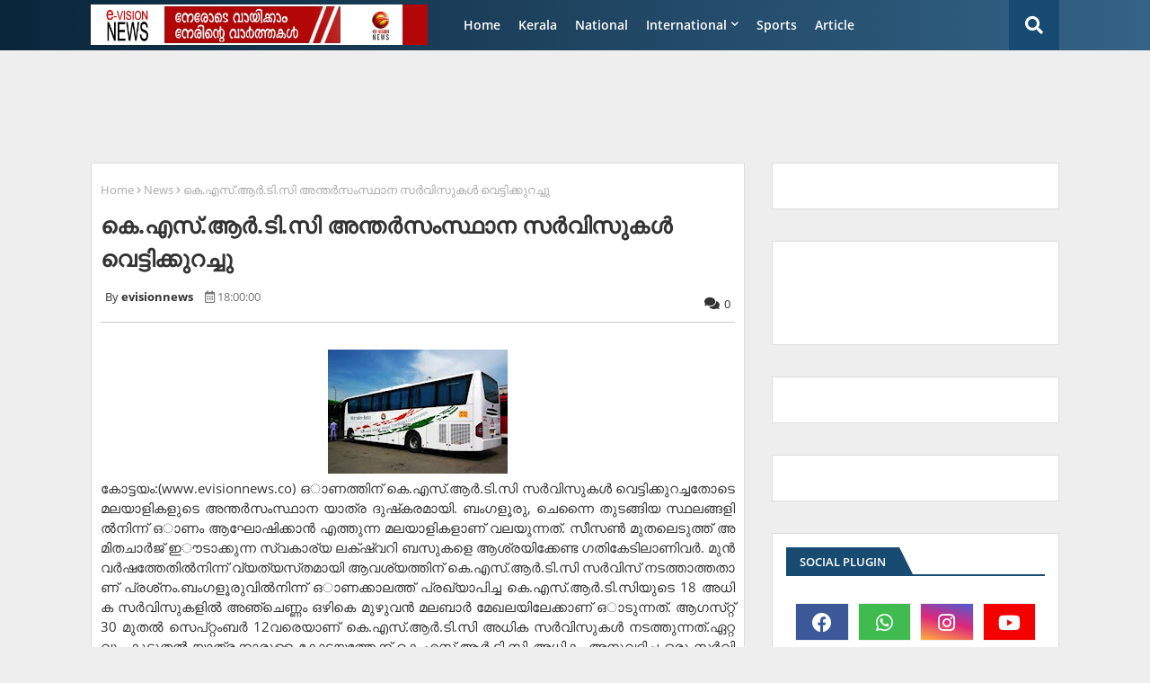

--- FILE ---
content_type: text/html; charset=UTF-8
request_url: https://www.evisionnews.in/2017/08/dfsfg-chv.html
body_size: 130180
content:
<!DOCTYPE html>
<html class='ltr' dir='ltr' lang='en_gb' xmlns='http://www.w3.org/1999/xhtml' xmlns:b='http://www.google.com/2005/gml/b' xmlns:data='http://www.google.com/2005/gml/data' xmlns:expr='http://www.google.com/2005/gml/expr'>
<head>
<!--- Piki Templates All Packed SEO /-->
<meta content='width=device-width, initial-scale=1, minimum-scale=1, maximum-scale=1' name='viewport'/>
<title>വ&#3390;ഹനങ&#3405;ങള&#3391;ല&#3405;&#8205; ഇര&#3393;ഭ&#3390;ഗങ&#3405;ങള&#3391;ല&#3405;&#8205; ന&#3391;ന&#3405;ന&#3393;&#3330; ഇന&#3405;ധന&#3330; ന&#3391;റയ&#3405;ക&#3405;ക&#3390;&#3330; </title>
<meta content='text/html; charset=UTF-8' http-equiv='Content-Type'/>
<meta content='blogger' name='generator'/>
<link href='https://www.evisionnews.in/favicon.ico' rel='icon' type='image/x-icon'/>
<link href='https://www.evisionnews.in/2017/08/dfsfg-chv.html' hreflang='x-default' rel='alternate'/>
<meta content='#112b3e' name='theme-color'/>
<meta content='#112b3e' name='msapplication-navbutton-color'/>
<link href='https://www.evisionnews.in/2017/08/dfsfg-chv.html' rel='canonical'/>
<link rel="alternate" type="application/atom+xml" title="e-vision news - Atom" href="https://www.evisionnews.in/feeds/posts/default" />
<link rel="alternate" type="application/rss+xml" title="e-vision news - RSS" href="https://www.evisionnews.in/feeds/posts/default?alt=rss" />
<link rel="service.post" type="application/atom+xml" title="e-vision news - Atom" href="https://www.blogger.com/feeds/2838482091687413234/posts/default" />

<link rel="alternate" type="application/atom+xml" title="e-vision news - Atom" href="https://www.evisionnews.in/feeds/10847880874649506/comments/default" />
<meta content='      മസ്‌കത്ത്  : (www.evisionnews.co) ഒമാന്‍ ഓയില്‍ മാര്‍ക്കറ്റിംഗ് കമ്പനിയുടെ പെട്രോള്‍ സ്റ്റേഷനുകളില്‍ ഇനി ഇരുഭാഗങ്ങളില്‍ നിന്നും ഇന്ധന...' name='description'/>
<!-- Metadata for Open Graph protocol available here http://ogp.me/. -->
<meta content='index, follow, max-snippet:-1, max-image-preview:large, max-video-preview:-1' name='robots'/>
<meta content='article' property='og:type'/>
<meta content='വാഹനങ്ങളില്‍ ഇരുഭാഗങ്ങളില്‍ നിന്നും ഇന്ധനം നിറയ്ക്കാം ' property='og:title'/>
<meta content='https://www.evisionnews.in/2017/08/dfsfg-chv.html' property='og:url'/>
<meta content='      മസ്‌കത്ത്  : (www.evisionnews.co) ഒമാന്‍ ഓയില്‍ മാര്‍ക്കറ്റിംഗ് കമ്പനിയുടെ പെട്രോള്‍ സ്റ്റേഷനുകളില്‍ ഇനി ഇരുഭാഗങ്ങളില്‍ നിന്നും ഇന്ധന...' property='og:description'/>
<meta content='e-vision news' property='og:site_name'/>
<meta content='https://blogger.googleusercontent.com/img/b/R29vZ2xl/AVvXsEgQFbdsTWomhtWyIrz3nzrU7dqO62eEsuxgh6I1CDIaFAI9SS7JUNIs7D7dusevX-7TDEFJH8cMfWftW83NDoM0NTG6N0CPXSRZRrmzdIfl7ylISjIz_jt57FP3dNslhNkX19oF13ZewX0/s640/petrol+copy.jpg' property='og:image'/>
<meta content='https://blogger.googleusercontent.com/img/b/R29vZ2xl/AVvXsEgQFbdsTWomhtWyIrz3nzrU7dqO62eEsuxgh6I1CDIaFAI9SS7JUNIs7D7dusevX-7TDEFJH8cMfWftW83NDoM0NTG6N0CPXSRZRrmzdIfl7ylISjIz_jt57FP3dNslhNkX19oF13ZewX0/s640/petrol+copy.jpg' name='twitter:image'/>
<meta content='summary_large_image' name='twitter:card'/>
<meta content='വാഹനങ്ങളില്‍ ഇരുഭാഗങ്ങളില്‍ നിന്നും ഇന്ധനം നിറയ്ക്കാം ' name='twitter:title'/>
<meta content='https://www.evisionnews.in/2017/08/dfsfg-chv.html' name='twitter:domain'/>
<meta content='      മസ്‌കത്ത്  : (www.evisionnews.co) ഒമാന്‍ ഓയില്‍ മാര്‍ക്കറ്റിംഗ് കമ്പനിയുടെ പെട്രോള്‍ സ്റ്റേഷനുകളില്‍ ഇനി ഇരുഭാഗങ്ങളില്‍ നിന്നും ഇന്ധന...' name='twitter:description'/>
<meta content='      മസ്‌കത്ത്  : (www.evisionnews.co) ഒമാന്‍ ഓയില്‍ മാര്‍ക്കറ്റിംഗ് കമ്പനിയുടെ പെട്രോള്‍ സ്റ്റേഷനുകളില്‍ ഇനി ഇരുഭാഗങ്ങളില്‍ നിന്നും ഇന്ധന...' name='twitter:creator'/>
<meta content='en_US' property='og:locale'/>
<meta content='en_GB' property='og:locale:alternate'/>
<meta content='id_ID' property='og:locale:alternate'/>
<link href='//1.bp.blogspot.com' rel='dns-prefetch'/>
<link href='//28.2bp.blogspot.com' rel='dns-prefetch'/>
<link href='//3.bp.blogspot.com' rel='dns-prefetch'/>
<link href='//4.bp.blogspot.com' rel='dns-prefetch'/>
<link href='//2.bp.blogspot.com' rel='dns-prefetch'/>
<link href='//www.blogger.com' rel='dns-prefetch'/>
<link href='//maxcdn.bootstrapcdn.com' rel='dns-prefetch'/>
<link href='//fonts.googleapis.com' rel='dns-prefetch'/>
<link href='//use.fontawesome.com' rel='dns-prefetch'/>
<link href='//ajax.googleapis.com' rel='dns-prefetch'/>
<link href='//resources.blogblog.com' rel='dns-prefetch'/>
<link href='//feeds.feedburner.com' rel='dns-prefetch'/>
<link href='//cdnjs.cloudflare.com' rel='dns-prefetch'/>
<link href='//www.google-analytics.com' rel='dns-prefetch'/>
<link href='//themes.googleusercontent.com ' rel='dns-prefetch'/>
<link href='//pagead2.googlesyndication.com' rel='dns-prefetch'/>
<link href='//googleads.g.doubleclick.net' rel='dns-prefetch'/>
<link href='//www.gstatic.com' rel='preconnect'/>
<link href='//www.googletagservices.com' rel='dns-prefetch'/>
<link href='//static.xx.fbcdn.net' rel='dns-prefetch'/>
<link href='//tpc.googlesyndication.com' rel='dns-prefetch'/>
<link href='//apis.google.com' rel='dns-prefetch'/>
<link href='//www.facebook.com' rel='dns-prefetch'/>
<link href='//connect.facebook.net' rel='dns-prefetch'/>
<link href='//twitter.com' rel='dns-prefetch'/>
<link href='//www.youtube.com' rel='dns-prefetch'/>
<link href='//www.pinterest.com' rel='dns-prefetch'/>
<link href='//www.linkedin.com' rel='dns-prefetch'/>
<!-- Font Awesome Free 5.15.2 -->
<link href='//cdnjs.cloudflare.com/ajax/libs/font-awesome/5.15.2/css/fontawesome.min.css' rel='stylesheet'/>
<!-- Template Style CSS -->
<style id='page-skin-1' type='text/css'><!--
/*
-----------------------------------------------
Blogger Template Style
Name:        Booster Mag - Blogger Premium Template
Version:     5.0.0.V
Author:     Piki Template
Author Url:  https://pikitemplates.com/
Designed by: Piki Templates
Last Update:   24/April/2021
This Theme is Created by pikitemplates.com This work is licensed under a Creative Commons Attribution-NoDerivatives 4.0 International License http://creativecommons.org/licenses/by-nd/4.0/ No One Has Been Permission to Sell Or Distribute this template without Our Permission.
----------------------------------------------- */
/*-- Google Open Sans Font Family --*/
@font-face{font-family:'Open Sans';font-style:italic;font-weight:400;font-display:swap;src:local('Open Sans Italic'),local('OpenSans-Italic'),url(https://fonts.gstatic.com/s/opensans/v17/mem6YaGs126MiZpBA-UFUK0Udc1UAw.woff2) format('woff2');unicode-range:U+0460-052F,U+1C80-1C88,U+20B4,U+2DE0-2DFF,U+A640-A69F,U+FE2E-FE2F}
@font-face{font-family:'Open Sans';font-style:italic;font-weight:400;font-display:swap;src:local('Open Sans Italic'),local('OpenSans-Italic'),url(https://fonts.gstatic.com/s/opensans/v17/mem6YaGs126MiZpBA-UFUK0ddc1UAw.woff2) format('woff2');unicode-range:U+0400-045F,U+0490-0491,U+04B0-04B1,U+2116}
@font-face{font-family:'Open Sans';font-style:italic;font-weight:400;font-display:swap;src:local('Open Sans Italic'),local('OpenSans-Italic'),url(https://fonts.gstatic.com/s/opensans/v17/mem6YaGs126MiZpBA-UFUK0Vdc1UAw.woff2) format('woff2');unicode-range:U+1F00-1FFF}
@font-face{font-family:'Open Sans';font-style:italic;font-weight:400;font-display:swap;src:local('Open Sans Italic'),local('OpenSans-Italic'),url(https://fonts.gstatic.com/s/opensans/v17/mem6YaGs126MiZpBA-UFUK0adc1UAw.woff2) format('woff2');unicode-range:U+0370-03FF}
@font-face{font-family:'Open Sans';font-style:italic;font-weight:400;font-display:swap;src:local('Open Sans Italic'),local('OpenSans-Italic'),url(https://fonts.gstatic.com/s/opensans/v17/mem6YaGs126MiZpBA-UFUK0Wdc1UAw.woff2) format('woff2');unicode-range:U+0102-0103,U+0110-0111,U+0128-0129,U+0168-0169,U+01A0-01A1,U+01AF-01B0,U+1EA0-1EF9,U+20AB}
@font-face{font-family:'Open Sans';font-style:italic;font-weight:400;font-display:swap;src:local('Open Sans Italic'),local('OpenSans-Italic'),url(https://fonts.gstatic.com/s/opensans/v17/mem6YaGs126MiZpBA-UFUK0Xdc1UAw.woff2) format('woff2');unicode-range:U+0100-024F,U+0259,U+1E00-1EFF,U+2020,U+20A0-20AB,U+20AD-20CF,U+2113,U+2C60-2C7F,U+A720-A7FF}
@font-face{font-family:'Open Sans';font-style:italic;font-weight:400;font-display:swap;src:local('Open Sans Italic'),local('OpenSans-Italic'),url(https://fonts.gstatic.com/s/opensans/v17/mem6YaGs126MiZpBA-UFUK0Zdc0.woff2) format('woff2');unicode-range:U+0000-00FF,U+0131,U+0152-0153,U+02BB-02BC,U+02C6,U+02DA,U+02DC,U+2000-206F,U+2074,U+20AC,U+2122,U+2191,U+2193,U+2212,U+2215,U+FEFF,U+FFFD}
@font-face{font-family:'Open Sans';font-style:italic;font-weight:600;font-display:swap;src:local('Open Sans SemiBold Italic'),local('OpenSans-SemiBoldItalic'),url(https://fonts.gstatic.com/s/opensans/v17/memnYaGs126MiZpBA-UFUKXGUdhmIqOjjg.woff2) format('woff2');unicode-range:U+0460-052F,U+1C80-1C88,U+20B4,U+2DE0-2DFF,U+A640-A69F,U+FE2E-FE2F}
@font-face{font-family:'Open Sans';font-style:italic;font-weight:600;font-display:swap;src:local('Open Sans SemiBold Italic'),local('OpenSans-SemiBoldItalic'),url(https://fonts.gstatic.com/s/opensans/v17/memnYaGs126MiZpBA-UFUKXGUdhvIqOjjg.woff2) format('woff2');unicode-range:U+0400-045F,U+0490-0491,U+04B0-04B1,U+2116}
@font-face{font-family:'Open Sans';font-style:italic;font-weight:600;font-display:swap;src:local('Open Sans SemiBold Italic'),local('OpenSans-SemiBoldItalic'),url(https://fonts.gstatic.com/s/opensans/v17/memnYaGs126MiZpBA-UFUKXGUdhnIqOjjg.woff2) format('woff2');unicode-range:U+1F00-1FFF}
@font-face{font-family:'Open Sans';font-style:italic;font-weight:600;font-display:swap;src:local('Open Sans SemiBold Italic'),local('OpenSans-SemiBoldItalic'),url(https://fonts.gstatic.com/s/opensans/v17/memnYaGs126MiZpBA-UFUKXGUdhoIqOjjg.woff2) format('woff2');unicode-range:U+0370-03FF}
@font-face{font-family:'Open Sans';font-style:italic;font-weight:600;font-display:swap;src:local('Open Sans SemiBold Italic'),local('OpenSans-SemiBoldItalic'),url(https://fonts.gstatic.com/s/opensans/v17/memnYaGs126MiZpBA-UFUKXGUdhkIqOjjg.woff2) format('woff2');unicode-range:U+0102-0103,U+0110-0111,U+0128-0129,U+0168-0169,U+01A0-01A1,U+01AF-01B0,U+1EA0-1EF9,U+20AB}
@font-face{font-family:'Open Sans';font-style:italic;font-weight:600;font-display:swap;src:local('Open Sans SemiBold Italic'),local('OpenSans-SemiBoldItalic'),url(https://fonts.gstatic.com/s/opensans/v17/memnYaGs126MiZpBA-UFUKXGUdhlIqOjjg.woff2) format('woff2');unicode-range:U+0100-024F,U+0259,U+1E00-1EFF,U+2020,U+20A0-20AB,U+20AD-20CF,U+2113,U+2C60-2C7F,U+A720-A7FF}
@font-face{font-family:'Open Sans';font-style:italic;font-weight:600;font-display:swap;src:local('Open Sans SemiBold Italic'),local('OpenSans-SemiBoldItalic'),url(https://fonts.gstatic.com/s/opensans/v17/memnYaGs126MiZpBA-UFUKXGUdhrIqM.woff2) format('woff2');unicode-range:U+0000-00FF,U+0131,U+0152-0153,U+02BB-02BC,U+02C6,U+02DA,U+02DC,U+2000-206F,U+2074,U+20AC,U+2122,U+2191,U+2193,U+2212,U+2215,U+FEFF,U+FFFD}
@font-face{font-family:'Open Sans';font-style:normal;font-weight:400;font-display:swap;src:local('Open Sans Regular'),local('OpenSans-Regular'),url(https://fonts.gstatic.com/s/opensans/v17/mem8YaGs126MiZpBA-UFWJ0bbck.woff2) format('woff2');unicode-range:U+0460-052F,U+1C80-1C88,U+20B4,U+2DE0-2DFF,U+A640-A69F,U+FE2E-FE2F}
@font-face{font-family:'Open Sans';font-style:normal;font-weight:400;font-display:swap;src:local('Open Sans Regular'),local('OpenSans-Regular'),url(https://fonts.gstatic.com/s/opensans/v17/mem8YaGs126MiZpBA-UFUZ0bbck.woff2) format('woff2');unicode-range:U+0400-045F,U+0490-0491,U+04B0-04B1,U+2116}
@font-face{font-family:'Open Sans';font-style:normal;font-weight:400;font-display:swap;src:local('Open Sans Regular'),local('OpenSans-Regular'),url(https://fonts.gstatic.com/s/opensans/v17/mem8YaGs126MiZpBA-UFWZ0bbck.woff2) format('woff2');unicode-range:U+1F00-1FFF}
@font-face{font-family:'Open Sans';font-style:normal;font-weight:400;font-display:swap;src:local('Open Sans Regular'),local('OpenSans-Regular'),url(https://fonts.gstatic.com/s/opensans/v17/mem8YaGs126MiZpBA-UFVp0bbck.woff2) format('woff2');unicode-range:U+0370-03FF}
@font-face{font-family:'Open Sans';font-style:normal;font-weight:400;font-display:swap;src:local('Open Sans Regular'),local('OpenSans-Regular'),url(https://fonts.gstatic.com/s/opensans/v17/mem8YaGs126MiZpBA-UFWp0bbck.woff2) format('woff2');unicode-range:U+0102-0103,U+0110-0111,U+0128-0129,U+0168-0169,U+01A0-01A1,U+01AF-01B0,U+1EA0-1EF9,U+20AB}
@font-face{font-family:'Open Sans';font-style:normal;font-weight:400;font-display:swap;src:local('Open Sans Regular'),local('OpenSans-Regular'),url(https://fonts.gstatic.com/s/opensans/v17/mem8YaGs126MiZpBA-UFW50bbck.woff2) format('woff2');unicode-range:U+0100-024F,U+0259,U+1E00-1EFF,U+2020,U+20A0-20AB,U+20AD-20CF,U+2113,U+2C60-2C7F,U+A720-A7FF}
@font-face{font-family:'Open Sans';font-style:normal;font-weight:400;font-display:swap;src:local('Open Sans Regular'),local('OpenSans-Regular'),url(https://fonts.gstatic.com/s/opensans/v17/mem8YaGs126MiZpBA-UFVZ0b.woff2) format('woff2');unicode-range:U+0000-00FF,U+0131,U+0152-0153,U+02BB-02BC,U+02C6,U+02DA,U+02DC,U+2000-206F,U+2074,U+20AC,U+2122,U+2191,U+2193,U+2212,U+2215,U+FEFF,U+FFFD}
@font-face{font-family:'Open Sans';font-style:normal;font-weight:600;font-display:swap;src:local('Open Sans SemiBold'),local('OpenSans-SemiBold'),url(https://fonts.gstatic.com/s/opensans/v17/mem5YaGs126MiZpBA-UNirkOX-hpOqc.woff2) format('woff2');unicode-range:U+0460-052F,U+1C80-1C88,U+20B4,U+2DE0-2DFF,U+A640-A69F,U+FE2E-FE2F}
@font-face{font-family:'Open Sans';font-style:normal;font-weight:600;font-display:swap;src:local('Open Sans SemiBold'),local('OpenSans-SemiBold'),url(https://fonts.gstatic.com/s/opensans/v17/mem5YaGs126MiZpBA-UNirkOVuhpOqc.woff2) format('woff2');unicode-range:U+0400-045F,U+0490-0491,U+04B0-04B1,U+2116}
@font-face{font-family:'Open Sans';font-style:normal;font-weight:600;font-display:swap;src:local('Open Sans SemiBold'),local('OpenSans-SemiBold'),url(https://fonts.gstatic.com/s/opensans/v17/mem5YaGs126MiZpBA-UNirkOXuhpOqc.woff2) format('woff2');unicode-range:U+1F00-1FFF}
@font-face{font-family:'Open Sans';font-style:normal;font-weight:600;font-display:swap;src:local('Open Sans SemiBold'),local('OpenSans-SemiBold'),url(https://fonts.gstatic.com/s/opensans/v17/mem5YaGs126MiZpBA-UNirkOUehpOqc.woff2) format('woff2');unicode-range:U+0370-03FF}
@font-face{font-family:'Open Sans';font-style:normal;font-weight:600;font-display:swap;src:local('Open Sans SemiBold'),local('OpenSans-SemiBold'),url(https://fonts.gstatic.com/s/opensans/v17/mem5YaGs126MiZpBA-UNirkOXehpOqc.woff2) format('woff2');unicode-range:U+0102-0103,U+0110-0111,U+0128-0129,U+0168-0169,U+01A0-01A1,U+01AF-01B0,U+1EA0-1EF9,U+20AB}
@font-face{font-family:'Open Sans';font-style:normal;font-weight:600;font-display:swap;src:local('Open Sans SemiBold'),local('OpenSans-SemiBold'),url(https://fonts.gstatic.com/s/opensans/v17/mem5YaGs126MiZpBA-UNirkOXOhpOqc.woff2) format('woff2');unicode-range:U+0100-024F,U+0259,U+1E00-1EFF,U+2020,U+20A0-20AB,U+20AD-20CF,U+2113,U+2C60-2C7F,U+A720-A7FF}
@font-face{font-family:'Open Sans';font-style:normal;font-weight:600;font-display:swap;src:local('Open Sans SemiBold'),local('OpenSans-SemiBold'),url(https://fonts.gstatic.com/s/opensans/v17/mem5YaGs126MiZpBA-UNirkOUuhp.woff2) format('woff2');unicode-range:U+0000-00FF,U+0131,U+0152-0153,U+02BB-02BC,U+02C6,U+02DA,U+02DC,U+2000-206F,U+2074,U+20AC,U+2122,U+2191,U+2193,U+2212,U+2215,U+FEFF,U+FFFD}
@font-face{font-family:'Open Sans';font-style:normal;font-weight:700;font-display:swap;src:local('Open Sans Bold'),local('OpenSans-Bold'),url(https://fonts.gstatic.com/s/opensans/v17/mem5YaGs126MiZpBA-UN7rgOX-hpOqc.woff2) format('woff2');unicode-range:U+0460-052F,U+1C80-1C88,U+20B4,U+2DE0-2DFF,U+A640-A69F,U+FE2E-FE2F}
@font-face{font-family:'Open Sans';font-style:normal;font-weight:700;font-display:swap;src:local('Open Sans Bold'),local('OpenSans-Bold'),url(https://fonts.gstatic.com/s/opensans/v17/mem5YaGs126MiZpBA-UN7rgOVuhpOqc.woff2) format('woff2');unicode-range:U+0400-045F,U+0490-0491,U+04B0-04B1,U+2116}
@font-face{font-family:'Open Sans';font-style:normal;font-weight:700;font-display:swap;src:local('Open Sans Bold'),local('OpenSans-Bold'),url(https://fonts.gstatic.com/s/opensans/v17/mem5YaGs126MiZpBA-UN7rgOXuhpOqc.woff2) format('woff2');unicode-range:U+1F00-1FFF}
@font-face{font-family:'Open Sans';font-style:normal;font-weight:700;font-display:swap;src:local('Open Sans Bold'),local('OpenSans-Bold'),url(https://fonts.gstatic.com/s/opensans/v17/mem5YaGs126MiZpBA-UN7rgOUehpOqc.woff2) format('woff2');unicode-range:U+0370-03FF}
@font-face{font-family:'Open Sans';font-style:normal;font-weight:700;font-display:swap;src:local('Open Sans Bold'),local('OpenSans-Bold'),url(https://fonts.gstatic.com/s/opensans/v17/mem5YaGs126MiZpBA-UN7rgOXehpOqc.woff2) format('woff2');unicode-range:U+0102-0103,U+0110-0111,U+0128-0129,U+0168-0169,U+01A0-01A1,U+01AF-01B0,U+1EA0-1EF9,U+20AB}
@font-face{font-family:'Open Sans';font-style:normal;font-weight:700;font-display:swap;src:local('Open Sans Bold'),local('OpenSans-Bold'),url(https://fonts.gstatic.com/s/opensans/v17/mem5YaGs126MiZpBA-UN7rgOXOhpOqc.woff2) format('woff2');unicode-range:U+0100-024F,U+0259,U+1E00-1EFF,U+2020,U+20A0-20AB,U+20AD-20CF,U+2113,U+2C60-2C7F,U+A720-A7FF}
@font-face{font-family:'Open Sans';font-style:normal;font-weight:700;font-display:swap;src:local('Open Sans Bold'),local('OpenSans-Bold'),url(https://fonts.gstatic.com/s/opensans/v17/mem5YaGs126MiZpBA-UN7rgOUuhp.woff2) format('woff2');unicode-range:U+0000-00FF,U+0131,U+0152-0153,U+02BB-02BC,U+02C6,U+02DA,U+02DC,U+2000-206F,U+2074,U+20AC,U+2122,U+2191,U+2193,U+2212,U+2215,U+FEFF,U+FFFD}
/*-- Font Awesome Free 5.15.1 --*/
@font-face{font-family:"Font Awesome 5 Brands";font-display:swap;font-style:normal;font-weight:400;font-display:block;src:url(https://cdnjs.cloudflare.com/ajax/libs/font-awesome/5.15.1/webfonts/fa-brands-400.eot);src:url(https://cdnjs.cloudflare.com/ajax/libs/font-awesome/5.15.1/webfonts/fa-brands-400.eot?#iefix) format("embedded-opentype"),url(https://cdnjs.cloudflare.com/ajax/libs/font-awesome/5.15.1/webfonts/fa-brands-400.woff2) format("woff2"),url(https://cdnjs.cloudflare.com/ajax/libs/font-awesome/5.15.1/webfonts/fa-brands-400.woff) format("woff"),url(https://cdnjs.cloudflare.com/ajax/libs/font-awesome/5.15.1/webfonts/fa-brands-400.ttf) format("truetype"),url(https://cdnjs.cloudflare.com/ajax/libs/font-awesome/5.15.1/webfonts/fa-brands-400.svg#fontawesome) format("svg")}.fab{font-family:"Font Awesome 5 Brands";font-weight:400}
@font-face{font-family:"Font Awesome 5 Free";font-display:swap;font-style:normal;font-weight:400;font-display:block;src:url(https://cdnjs.cloudflare.com/ajax/libs/font-awesome/5.15.1/webfonts/fa-regular-400.eot);src:url(https://cdnjs.cloudflare.com/ajax/libs/font-awesome/5.15.1/webfonts/fa-regular-400.eot?#iefix) format("embedded-opentype"),url(https://cdnjs.cloudflare.com/ajax/libs/font-awesome/5.15.1/webfonts/fa-regular-400.woff2) format("woff2"),url(https://cdnjs.cloudflare.com/ajax/libs/font-awesome/5.15.1/webfonts/fa-regular-400.woff) format("woff"),url(https://cdnjs.cloudflare.com/ajax/libs/font-awesome/5.15.1/webfonts/fa-regular-400.ttf) format("truetype"),url(https://cdnjs.cloudflare.com/ajax/libs/font-awesome/5.15.1/webfonts/fa-regular-400.svg#fontawesome) format("svg")}.far{font-family:"Font Awesome 5 Free";font-weight:400}
@font-face{font-family:"Font Awesome 5 Free";font-display:swap;font-style:normal;font-weight:900;font-display:block;src:url(https://cdnjs.cloudflare.com/ajax/libs/font-awesome/5.15.1/webfonts/fa-solid-900.eot);src:url(https://cdnjs.cloudflare.com/ajax/libs/font-awesome/5.15.1/webfonts/fa-solid-900.eot?#iefix) format("embedded-opentype"),url(https://cdnjs.cloudflare.com/ajax/libs/font-awesome/5.15.1/webfonts/fa-solid-900.woff2) format("woff2"),url(https://cdnjs.cloudflare.com/ajax/libs/font-awesome/5.15.1/webfonts/fa-solid-900.woff) format("woff"),url(https://cdnjs.cloudflare.com/ajax/libs/font-awesome/5.15.1/webfonts/fa-solid-900.ttf) format("truetype"),url(https://cdnjs.cloudflare.com/ajax/libs/font-awesome/5.15.1/webfonts/fa-solid-900.svg#fontawesome) format("svg")}.fa,.far,.fas{font-family:"Font Awesome 5 Free"}.fa,.fas{font-weight:900}
/*-- Reset CSS Start Here --*/
a,abbr,acronym,address,applet,b,big,blockquote,body,caption,center,cite,code,dd,del,dfn,div,dl,dt,em,fieldset,font,form,h1,h2,h3,h4,h5,h6,html,i,iframe,img,ins,kbd,label,legend,li,object,p,pre,q,s,samp,small,span,strike,strong,sub,sup,table,tbody,td,tfoot,th,thead,tr,tt,u,ul,var{padding:0;border:0;outline:0;vertical-align:baseline;background:0;margin:0;text-decoration:none;}
form,textarea,input,button{font-family:var(--body-font);-webkit-appearance:none;-moz-appearance:none;appearance:none;border-radius:0;box-sizing:border-box}
.CSS_LIGHTBOX{z-index:999999!important}.CSS_LIGHTBOX_ATTRIBUTION_INDEX_CONTAINER .CSS_HCONT_CHILDREN_HOLDER > .CSS_LAYOUT_COMPONENT.CSS_HCONT_CHILD:first-child > .CSS_LAYOUT_COMPONENT{opacity:0}
input,textarea{outline:none}
/*! normalize.css v3.0.1 | MIT License | git.io/normalize */
dl,ul{list-style-position:inside;font-weight:400;list-style:none}
button{cursor: pointer;outline: none;}
ul li{list-style:none}
caption,th{text-align:center}
html,body{text-size-adjust:none;-webkit-text-size-adjust:none;-moz-text-size-adjust:none;-ms-text-size-adjust:none}
.separator a{clear:none!important;float:none!important;margin-left:0!important;margin-right:0!important}#Navbar1,#navbar-iframe,.widget-item-control,a.quickedit,.home-link,.feed-links{display:none!important}.center{display:table;margin:0 auto;position:relative}.widget > h2,.widget > h3{display:none}.widget iframe,.widget img{max-width:100%}
.container{width: 100%;max-width: 1100px;margin: 0 auto;padding: 0px;box-sizing:border-box}
.center{display:table;margin:0 auto;position:relative}
img{border:0;position:relative}
a,a:visited{text-decoration:none}
.clearfix{clear:both}
.section,.widget,.widget ul{margin:0;padding:0}
a{color:#112b3e}
a img{border:0}
abbr{text-decoration:none}
.widget>h2,.widget>h3{display:none}
*:before, *:after { -webkit-box-sizing: border-box; -moz-box-sizing: border-box; box-sizing: border-box; }
/*-- CSS Variables --*/
html{
--body-font:'Open Sans', Arial, sans-serif;
--title-font:'Open Sans', Arial, sans-serif;
--meta-font:'Open Sans', Arial, sans-serif;
--text-font:'Open Sans', Arial, sans-serif;
--main-bg:#df1023;
--light-solid-color:#76767a;
--light-block-color:#cacaca;
--dark-solid-color:#464646;
--black-color:#000000;
--light-author-color:#ababab;
--hero-color:#aaaaaa;
--snippet-color:#aba4a4;
--solid-border:#ddd;
--white-bg:#ffffff;
--white-color:#ffffff;
}
.no-items.section{display:none}
h1,h2,h3,h4,h5,h6{font-family:var(--title-font);font-weight:700}
body{position:relative;background:#eee;font-family:var(--body-font);font-size:14px;font-weight:400;color:#333333;word-wrap:break-word;margin:0;padding:0;font-style:normal;line-height:1.4em}
#outer-wrapper{position:relative;overflow:hidden;width:100%;max-width:100%;margin:0 auto}
.outer-container{width:1078px}
.outer-container1{width:1078px}
h1{font-size:26px;line-height:28px}
h3{font-size:22px;line-height:21px}
h4{font-size:20px;line-height:18px}
h5{font-size:16px;line-height:16px}
h6{font-size:13px;line-height:13px;margin-bottom:0;margin-top:0}
@media only screen and (min-width:1025px) {
h1{font-size:42px;line-height:46px}
h2{font-size:36px;line-height:40px}
h3{font-size:28px;line-height:35px}
h4{font-size:21px;line-height:26px}}
.post-body h1{font-size:28px}
.post-body h2{font-size:24px}
.post-body h3{font-size:21px}
.post-body h4{font-size:18px}
.post-body h5{font-size:16px}
.post-body h6{font-size:13px}
.post-body h1,.post-body h2,.post-body h3,.post-body h4,.post-body h5,.post-body h6{margin-bottom:10px;color:#112b3e}
#center-container{position:relative;float:left;width:100%;overflow:hidden;padding:20px 0 0;margin:0}
#center-container{padding:0}
#center-container > .container{margin:0 auto}
#feed-view{position:relative;float:left;width:calc(100% - (320px + 30px));box-sizing:border-box;padding:0}
#sidebar-container{position:relative;float:right;width:320px;box-sizing:border-box;padding:0}
.post-filter-image{position:relative;display:block;transition:transform .3s ease}
.post-filter-link,.comments .avatar-image-container{background-color:rgba(155,155,155,0.07);color:transparent!important}
.background-layer:before{content:'';position:absolute;left:0;right:0;bottom:0;height:66%;background-image:linear-gradient(to bottom,transparent,rgba(0,0,0,0.7));-webkit-backface-visibility:hidden;backface-visibility:hidden;z-index:2;opacity:1;margin:0;transition:opacity .25s ease}
.snip-thumbnail{position:relative;width:100%;height:100%;display:block;object-fit: cover;z-index: 1; opacity: 0; transition: opacity .30s ease,transform .30s ease}
.snip-thumbnail.lazy-img{opacity:1}
.post-filter-link:hover .snip-thumbnail {transform: scale(1.05);}
/*-- Social Icons Start Here (Global FontAwesome Icon Codes) --*/
.social a:before{display:inline-block;font-family:'Font Awesome 5 Brands';font-style:normal;font-weight:400}
.social .blogger a:before{content:"\f37d"}
.social .behance a:before{content:"\f1b4"}
.social .digg a:before{content:"\f1a6"}
.social .instagram a:before{content:"\f16d"}
.social .pinterest a:before{content:"\f0d2"}
.social .rss a:before{content:'\f09e';font-family:'Font Awesome 5 Free';font-weight:900}
.social .facebook a:before{content:"\f09a"}
.social .facebook-f a:before{content:"\f09a"}
.social .twitter a:before{content:"\f099"}
.social .youtube a:before{content:"\f167"}
.social .stack-overflow a:before{content:"\f16c"}
.social .github a:before{content:"\f09b"}
.social .linkedin a:before{content:"\f0e1"}
.social .skype a:before{content:"\f17e"}
.social .stumbleupon a:before{content:"\f1a4"}
.social .tumblr a:before{content:"\f173"}
.social .vk a:before{content:"\f189"}
.social .reddit a:before{content:"\f1a1"}
.social .whatsapp a:before{content:"\f232"}
.social .telegram a:before{content:"\f2c6"}
.social .dribbble a:before{content:"\f17d"}
.social .soundcloud a:before{content:"\f1be"}
.social .twitch a:before{content:"\f1e8"}
.social .delicious a:before{content:"\f1a5"}
.social .codepen a:before{content:"\f1cb"}
.social .snapchat a:before{content:"\f2ac"}
.social .share a:before{content:'\f064';font-family:'Font Awesome 5 Free';font-weight:900}
.social .email a:before{content:'\f0e0';font-family:'Font Awesome 5 Free'}
.social .external-link a:before{content:'\f35d';font-family:'Font Awesome 5 Free';font-weight:900}
.social-bg .blogger a,.social-bg-hover .blogger a:hover{background-color:#ff5722}
.social-bg .facebook a,.social-bg .facebook-f a,.social-bg-hover .facebook a:hover,.social-bg-hover .facebook-f a:hover{background-color:#3b5999}
.social-bg .twitter a,.social-bg-hover .twitter a:hover{background-color:#00acee}
.social-bg .youtube a,.social-bg-hover .youtube a:hover{background-color:#f50000}
.social-bg .messenger a,.social-bg-hover .messenger a:hover{background-color:#0084ff}
.social-bg .snapchat a,.social-bg-hover .snapchat a:hover{background-color:#ffe700}
.social-bg .telegram a,.social-bg-hover .telegram a:hover{background-color:#179cde}
.social-bg .instagram a,.social-bg-hover .instagram a:hover{background:linear-gradient(15deg,#ffb13d,#dd277b,#4d5ed4)}
.social-bg .pinterest a,.social-bg .pinterest-p a,.social-bg-hover .pinterest a:hover,.social-bg-hover .pinterest-p a:hover{background-color:#ca2127}
.social-bg .dribbble a,.social-bg-hover .dribbble a:hover{background-color:#ea4c89}
.social-bg .linkedin a,.social-bg-hover .linkedin a:hover{background-color:#0077b5}
.social-bg .stumbleupon a,.social-bg-hover .stumbleupon a:hover{background-color:#eb4823}
.social-bg .vk a,.social-bg-hover .vk a:hover{background-color:#4a76a8}
.social-bg .stack-overflow a,.social-bg-hover .stack-overflow a:hover{background-color:#f48024}
.social-bg .github a,.social-bg-hover .github a:hover{background-color:#24292e}
.social-bg .soundcloud a,.social-bg-hover .soundcloud a:hover{background:linear-gradient(#ff7400,#ff3400)}
.social-bg .behance a,.social-bg-hover .behance a:hover{background-color:#191919}
.social-bg .digg a,.social-bg-hover .digg a:hover{background-color:#1b1a19}
.social-bg .delicious a,.social-bg-hover .delicious a:hover{background-color:#0076e8}
.social-bg .codepen a,.social-bg-hover .codepen a:hover{background-color:#000}
.social-bg .flipboard a,.social-bg-hover .flipboard a:hover{background-color:#f52828}
.social-bg .reddit a,.social-bg-hover .reddit a:hover{background-color:#ff4500}
.social-bg .tumblr a,.social-bg-hover .tumblr a:hover{background-color:#365069}
.social-bg .twitch a,.social-bg-hover .twitch a:hover{background-color:#6441a5}
.social-bg .rss a,.social-bg-hover .rss a:hover{background-color:#ffc200}
.social-bg .skype a,.social-bg-hover .skype a:hover{background-color:#00aff0}
.social-bg .whatsapp a,.social-bg-hover .whatsapp a:hover{background-color:#3fbb50}
.social-bg .discord a,.social-bg-hover .discord a:hover{background-color:#7289da}
.social-bg .share a,.social-bg-hover .share a:hover{background-color:var(--hero-color)}
.social-bg .email a,.social-bg-hover .email a:hover{background-color:#888}
.social-bg .external-link a,.social-bg-hover .external-link a:hover{background-color:#3500e5}
.whatsapp-desktop{display:inline-block}
.whatsapp-mobile{display:none}
#Boost-list>.mega-menu{position:unset!important}
.menu li:hover .BoostFree-werzzc{margin-top:1px;opacity:1;visibility:visible}
.drop-down>a:after{content:'\f078';float:right;font-family:'Font Awesome 5 Free';font-size:9px;font-weight:900;margin:-1px 0 0 5px}
.BoostFree-werzzc{margin-top:25px;transition:all .3s ease;-webkit-transition:all .3s ease;-moz-transition:all .3s ease;-o-transition:all .3s ease;opacity:0;visibility:hidden;width:100%;left:0;box-sizing:border-box;right:0;z-index:3333;color:var(--white-bg);height:auto;padding:20px;text-align:center;min-height:100px;position:absolute;background-color:var(--white-color);box-shadow:0 10px 10px rgba(0,0,0,0.28)}
.menu li:hover .BoostFree-werzzc{margin-top:1px;opacity:1;visibility:visible}
.BoostFree-wvvd{width:24%;box-sizing:border-box;float:left;overflow:hidden;position:relative}
.BoostFree-wvvd:last-child{margin-right:0}
.BoostFree-wvvd .post-filter-link{height:100%}
.BoostFree-wvvds{display:flex;justify-content:space-between;flex-wrap:wrap}
.BoostFree-wvvds .BoostFree-wvvg{height:191px;display:block;overflow:hidden}
.BoostFree-wvvds .entry-title{font-size:14px;font-weight:700;line-height:1.5em}
/*----- Table of Content (TOC). -----*/
.tociki-pro{display:flex;width:100%;clear:both;margin:0}
.tociki-inner{position:relative;max-width:100%;font-size:14px;color:#000;background-color:rgba(165 165 165 / 10%);overflow:hidden;line-height:23px;border:1px solid #a0a0a0;border-radius:5px}
a.tociki-title{position:relative;display:flex;align-items:center;justify-content:space-between;height:38px;font-size:16px;font-weight:600;color:#000;padding:0 15px;margin:0}
.tociki-title-text{display:flex}
.tociki-title-text:before{content:'\f0cb';font-family:'Font Awesome 5 Free';font-size:14px;font-weight:900;margin:0 5px 0 0}
.tociki-title:after{content:'\f078';font-family:'Font Awesome 5 Free';font-size:12px;font-weight:900;margin:0 0 0 25px}
.tociki-title.opened:after{content:'\f077'}
a.tociki-title:hover{text-decoration:none}
#tociki{display:none;padding:0 15px 10px;margin:0}
#tociki ol{padding:0 0 0 15px}
#tociki li{font-size:14px;margin:10px 0}
#tociki li a{color:#112b3e}
#tociki li a:hover{color:#df1023;text-decoration:underline}
/*----- Cap the total number of ads (widgets and inline ads). -----*/
#top-ad-placeholder .widget > .widget-title, #bottom-ad-placeholder .widget > .widget-title{display:none}
#top-ad-placeholder, #bottom-ad-placeholder {margin: 15px 0; padding: 0; width: 100%; overflow: hidden;}
.main-ads-pikihome{position:relative;float:left;width:100%;margin:10px 0}
.main-ads-pikihome .widget{position:relative;float:left;width:100%;line-height:0;margin:0 0 5px}
.main-ads-pikihome .widget > .widget-title,#post-placeholder .widget > .widget-title{display:none}
#post-placeholder {position:relative;box-sizing: border-box;width:100%; height:auto;padding: 0 5px;margin:10px 0}
#post-placeholder .widget{position:relative;width:100%;line-height:0; height:auto}
/*----- Standard footer section under Parent of Center Container element. -----*/
#footer-container{display:block;width:100%;color:#ffffff;margin:auto;padding:0;border-top: 1px solid rgba(255, 255, 255, 0.08);overflow:hidden}
#footer-container .footer-copyright{position:relative;float:left;font-size:13px;line-height:40px;margin:0}
.copyright-text{margin:0}
#footer-container .footer-copyright a{color:#fff}
#footer-container .footer-copyright a:hover{color:#ffffff}
#footer-haburger-menu{float:right;position:relative;display:block;margin:5px 0 0}
#footer-haburger-menu .widget > .widget-title,#footer-copyright .widget > .widget-title{display:none}
.footer-haburger-menu ul li{position:relative;float:left;margin:0}
.footer-haburger-menu ul li a{float:left;font-size:14px;color:#ffffff;height:30px;line-height:40px;padding:0 5px;margin:0 0 20px}
#footer-haburger-menu ul li a:hover{color:#df1023}
/*-- Top Social Menu CSS (IE/ IE9 etc.) --*/
.socialFilter .external-link a{background-color:#df1023}
.sharing-button .facebook a,.sharing-button .facebook-f a{background-color:#3b5999}
.sharing-button .twitter a,.sharing-button .twitter-square a{background-color:#00acee}
.sharing-button .reddit a{background-color:#ff4500}
.sharing-button .pinterest a,.sharing-button .pinterest-p a{background-color:#ca2127}
.sharing-button .linkedin a{background-color:#0077b5}
.sharing-button .whatsapp a{background-color:#3fbb50}
.sharing-button .email a{background-color:#888}
.BoostFree-wersd .fa{color:#FFF! important}
/*-- Top Social Menu Code (jQuery Latest Menu) --*/
#BoostFree-werzza{position:relative;float:left;width:100%;height:auto;margin:0}
.BoostFree-werzzp-wrap,.BoostFree-werzzp{position:relative;float:left;width:100%;height:56px;background:#09253a;background:-moz-linear-gradient(90deg,#09253a 0,#346387 100%);background:-webkit-linear-gradient(90deg,#09253a 0,#346387 100%);background:linear-gradient(90deg,#09253a 0,#346387 100%);box-sizing:border-box;padding:0;margin:0 0 5px}
#BoostFree-werzza .container{position:relative;margin:0 auto}
.BoostLogo-wrap{position:relative;float:left;margin:0 30px 0 0}
.BoostLogo{position:relative;float:left;width:100%;height:44px;padding:5px 0;margin:0}
.BoostLogo .BoostLogo-img{float:left;height:45px;overflow:hidden}
.BoostLogo img{max-width:100%;height:45px;margin:0}
.BoostLogo h1{display:block;font-size:25px;color:#ffffff;line-height:45px;padding:0;margin:0}
.BoostLogo h1 a{color:#ffffff}
.BoostLogo #title-header{display:none;visibility:hidden}
.main-menu-wrap{position:static;height:56px;margin:0}
#BoostFree-werzzf .widget,#BoostFree-werzzf .widget>.widget-title{display:none}
#BoostFree-werzzf .show-menu{display:block}
#BoostFree-werzzf{position:static;width:100%;height:56px;z-index:10}
#BoostFree-werzzf ul>li{position:relative;float:left;display:inline-block;padding:0;margin:0}
#Boost-list>li>a{position:relative;display:block;height:56px;font-size:14px;color:#ffffff;font-weight:600;text-transform:capitalize;line-height:56px;padding:0 10px;margin:0}
#Boost-list>li:hover>a{color:#e0e0e0}
#Boost-list>li>a:hover{background:#df1023}
#BoostFree-werzzf ul>li>ul>li a:hover{background:#df1023}
#BoostFree-werzzf ul>li>ul{position:absolute;float:left;left:0;top:56px;width:180px;background:#09253a;background:-moz-linear-gradient(90deg,#09253a 0,#346387 100%);background:-webkit-linear-gradient(90deg,#09253a 0,#346387 100%);background:linear-gradient(90deg,#09253a 0,#346387 100%);z-index:99999;visibility:hidden;opacity:0;-webkit-transform:translateY(-10px);transform:translateY(-10px);padding:0;box-shadow:0 2px 5px 0 rgba(0,0,0,0.15),0 2px 10px 0 rgba(0,0,0,0.17)}
#BoostFree-werzzf ul>li>ul>li>ul{position:absolute;top:0;left:100%;-webkit-transform:translateX(-10px);transform:translateX(-10px);margin:0}
#BoostFree-werzzf ul>li>ul>li{display:block;float:none;position:relative}
#BoostFree-werzzf ul>li>ul>li a{position:relative;display:block;height:36px;font-size:13px;color:#ffffff;line-height:36px;font-weight:400;box-sizing:border-box;padding:0 15px;margin:0;border-bottom:1px solid rgba(155,155,155,0.07)}
#BoostFree-werzzf ul>li>ul>li:last-child a{border:0}
#BoostFree-werzzf ul>li>ul>li:hover>a{color:#e5e5e5}
#BoostFree-werzzf ul>li.sub-tab>a:after{content:'\f078';float:right;font-family:'Font Awesome 5 Free';font-size:9px;font-weight:900;margin:-1px 0 0 5px}
#BoostFree-werzzf ul>li>ul>li.sub-tab>a:after{content:'\f054';float:right;margin:0}
#BoostFree-werzzf ul>li:hover>ul,#BoostFree-werzzf ul>li>ul>li:hover>ul{visibility:visible;opacity:1;-webkit-backface-visibility:hidden;backface-visibility:hidden;-webkit-transform:translate(0);transform:translate(0)}
#BoostFree-werzzf ul ul{transition:all .35s ease}
.loading-icon{width:100%;height:100%;line-height: 300px;display:block;text-align:center}
.BoostFree-werzzk .loading-icon{line-height: 38px;}
.BoostFree-werzzk .widget .breaking-content .widget-content span.error-status{padding:0;line-height: 30px;}
.BoostFree-werzzk .loading-icon:after{width:20px;height:20px;}
.loading-icon:after{content:"";width:40px;height:40px;border-radius: 50%;border:2px solid #112b3e;border-right: 2px solid #c1c1c1;display: inline-block;
animation: runload 0.6s infinite
}
@-webkit-keyframes runload {
0%{-webkit-transform:rotate(0deg);transform:rotate(0deg)}
to{-webkit-transform:rotate(1turn);transform:rotate(1turn)}
}
@keyframes runload {
0%{-webkit-transform:rotate(0deg);transform:rotate(0deg)}
to{-webkit-transform:rotate(1turn);transform:rotate(1turn)}
}
.loading-frame{-webkit-animation-duration:.5s;animation-duration:.5s;-webkit-animation-fill-mode:both;animation-fill-mode:both}
@keyframes fadeIn {
from{opacity:0}
to{opacity:1}
}
.run-time{animation-name:fadeIn}
@keyframes fadeInUp {
from{opacity:0;transform:translate3d(0,5px,0)}
to{opacity:1;transform:translate3d(0,0,0)}
}
.load-time{animation-name:fadeInUp}
.overlay{visibility:hidden;opacity:0;position:fixed;top:0;left:0;right:0;bottom:0;z-index:1000;margin:0;transition:all .25s ease}
.show-BoostFree-werzzr{display:none;position:absolute;font-size:18px;font-weight:700;text-align:center;top:0;left:0;height:56px;line-height:56px;color:#ffffff;cursor:pointer;z-index:30;padding:0 20px;margin:auto}
.show-BoostFree-werzzr:before{content:"\f0c9";font-family:'Font Awesome 5 Free';font-size:20px;font-weight:900}
#BoostFree-werzzr{display:none;position:fixed;width:100%;height:100%;top:0;left:0;bottom:0;background:#09253a;background:-moz-linear-gradient(90deg,#09253a 0,#346387 100%);background:-webkit-linear-gradient(90deg,#09253a 0,#346387 100%);background:linear-gradient(90deg,#09253a 0,#346387 100%);overflow:auto;z-index:1010;left:0;-webkit-transform:translateX(-100%);transform:translateX(-100%);visibility:hidden;box-shadow:3px 0 7px rgba(0,0,0,0.1);transition:all .5s cubic-bezier(.79,.14,.15,.86)}
.Boost-open #BoostFree-werzzr{-webkit-transform:translateX(0);transform:translateX(0);visibility:visible;opacity:.93;transition:all .5s cubic-bezier(.79,.14,.15,.86)}
.BoostFree-werzze{float:left;width:100%;margin:30px 0;opacity:0;transition:all ease-in-out .3s;box-sizing:border-box;box-shadow:0 0 20px rgba(0,0,0,0.15)}
#BoostFree-werzzr{transition:all .6s ease-in-out}
.hide-BoostFree-wersd:hover{transform:rotate(90deg)}
.hide-BoostFree-wersd{position:absolute;top:0;right:0;display:block;color:#ffffff;font-size:26px;line-height:80px;text-align:center;cursor:pointer;z-index:20;padding:0 20px;transition:transform ease-out .2s;transform:rotate(0deg)}
.hide-BoostFree-wersd:before{content:"\f00d";font-family:'Font Awesome 5 Free';font-weight:900}
.Boost-open .BoostFree-werzze,.Boost-open .BoostFree-werzzq{opacity:1}
.BoostFree-werzzq{display:flex;flex-direction:column;opacity:0;justify-content:space-between;float:left;width:100%;transition:all ease-in-out .3s}
.BoostFree-wersd{position:relative;float:left;width:100%;box-sizing:border-box;padding:25px}
.BoostFree-wersd>ul{margin:0}
#BoostFree-werzzf .fa{padding:0 5px}
.BoostFree-wersd .fa{margin:5px;padding:auto}
.BoostFree-wersd .m-sub{display:none;padding:0}
.BoostFree-wersd ul li{position:relative;display:block;overflow:hidden;float:left;width:100%;font-size:14px;font-weight:600;line-height:50px;margin:0;padding:0}
.BoostFree-wersd>ul li ul{overflow:hidden}
.BoostFree-wersd ul li a{color:#ffffff;padding:0 5px;display:block}
.BoostFree-wersd>ul>li>a{text-transform:capitalize;border-bottom:1px solid rgba(255,255,255,0.2)}
.BoostFree-wersd>ul>li.sub-tab>a:after,.BoostFree-wersd>ul>li>ul>li.sub-tab>a:after{font-family:'Font Awesome 5 Free';font-weight:900;content:"\f078";font-size:12px;position:absolute;top:0;right:0;margin-right:10px;height:100%;flex-direction:row;align-items:center;justify-content:center}
.BoostFree-wersd ul li.sub-tab.show>a:after{content:'\f077'}
.BoostFree-wersd ul li a:hover,.BoostFree-wersd ul li.sub-tab.show>a,.BoostFree-wersd ul li.sub-tab.show>.submenu-toggle{color:fff}
.BoostFree-wersd>ul>li>ul>li a:before{content:"\2022";font-family:'Font Awesome 5 Free';font-style:normal;font-weight:900;color:#fff;font-size:15px;padding-right:5px}
.BoostFree-wersd>ul>li>ul>li a{font-size:13px;font-weight:600;color:#ffffff;background:rgba(255,255,255,0.12);padding:0 0 0 35px;border-bottom:1px solid rgba(255,255,255,0.2)}
.BoostFree-wersd>ul>li>ul>li>ul>li>a{padding:0 0 0 30px}
.BoostFree-wersd ul>li>.submenu-toggle:hover{color:#000000}
.BoostFree-werzzw{position:relative;float:left;margin:0 0 0 25px}
.BoostFree-werzzw ul{display:block;text-align:center;padding:10px 20px -10px 20px;margin:0}
.BoostFree-werzzw ul li{display:inline-block;margin:0 5px}
.BoostFree-werzzw ul li a{display:block;font-size:20px;color:#ffffff;padding:0 5px}
.BoostFree-werzzw ul li a:hover{opacity:1}
.fixed-nos{position:fixed;top:-56px;left:0;width:100%;z-index:990;transition:top .17s ease}
.BoostFree-werzzp.show{top:0;box-shadow:0 0 20px rgba(0,0,0,.15)}
.Boost-open .fixed-nos{top:0}
.Boost-open,.active-search{overflow:hidden;left:0;right:0}
.search-container-overlay.search-container-overlay-show .BoostFree-werzzs{display:block}
.search-container input::-webkit-input-placeholder{color:rgba(255,255,255,0.63)}
.BoostFree-werzzd{position:absolute;display:block;top:0;right:0;width:56px;height:56px;background-color:#174b71;color:#ffffff;font-size:20px;text-align:center;line-height:56px;cursor:pointer;z-index:20;padding:0;margin:0;transition:margin .25s ease}
.BoostFree-werzzd:before{content:"\f002";font-family:'Font Awesome 5 Free';font-weight:900}
.search-container-overlay.search-container-overlay-show{visibility:visible;display:block;z-index:9999;transform:scale(1)}
.search-container-overlay{background:#09253a;background:-moz-linear-gradient(90deg,#09253a 0,#346387 100%);background:-webkit-linear-gradient(90deg,#09253a 0,#346387 100%);background:linear-gradient(90deg,#09253a 0,#346387 100%);opacity:.93;width:100%;height:100%;position:fixed;top:0;left:0;display:block;visibility:hidden;z-index:999999;transform:scale(0);text-align:center;transition:all .5s cubic-bezier(.79,.14,.15,.86)}
.BoostFree-werzzs{position:absolute;right:20px;top:35px;padding:20px;font-size:30px;transition:transform ease-out .2s;transform:rotate(0deg);color:#ffffff}
.BoostFree-werzzs:after{content:"\f00d";font-family:'Font Awesome 5 Free';font-weight:900}
.BoostFree-werzzs:hover{transform:rotate(90deg)}
input.search-input{background-color:transparent;border:0;text-align:start;font-size:35px;padding:20px;color:#fff;-webkit-transition:all .3s ease-out;-moz-transition:all .3s ease-out;-ms-transition:all .3s ease-out;-o-transition:all .3s ease-out;transition:all .3s ease-out}
.search-container-wrapper .fa-search{font-size:25px;position:absolute;right:20px;top:20px;color:rgba(255,255,255,0.65);transition:all .2s ease-out}
.search-container-wrapper form{position:relative}
form.search-container{max-width:100%;border:1px solid rgba(255,255,255,0.49)}
input.search-input[type=text]{width:83%;height:60px;display:block}
.search-msg{text-align:center;font-size:18px;color:rgba(255,255,255,0.96);padding:5px 0;margin:10px 0;border-bottom:1px dashed rgba(255 255 255 / 36%)}
.search-container-wrapper{display:inline-block;margin:0 10px;vertical-align:middle;text-align:center;font-size:18px;transform:scale(0.9);opacity:0;visibility:hidden;transition:all ease-in-out .3s}
.search-container-overlay-show .search-container-wrapper{opacity:1;visibility:visible;transform:scale(1)}
.search-container-wrapper input[type="submit"]{position:absolute;width:70px;height:60px;background-color:transparent;border:0;right:-20px;top:-20px;border-left:1px solid rgba(255,255,255,0.49);cursor:pointer;-webkit-appearance:button;outline:0}
.search-container-overlay:before{content:'';display:inline-block;height:100%;vertical-align:middle}
.search-input{position:relative;padding:20px;padding-bottom:10px}
.search-input input{border-radius:10px;padding:5px 10px;width:98%;border:2px solid #eee}
#hidden-widget-container,.hide,.hidden-widgets{display:none;visibility:hidden}
/*-- Post Snip Starts here --*/
.post-snip{overflow:hidden;color:var(--light-solid-color);font-family:var(--meta-font);font-size:11px;font-weight:500;padding:5px 1px}
.post-snip .post-author{float:none;font-weight:700;display:inline-block;margin:0 10px 0 0}
.BoostFree-wvvi.item0 .post-snip .post-date, .BoostFree-werzzg .post-snip .post-date, .mega-hero .item0 .post-snip .post-date{color:var(--light-block-color)}
.post-snip .post-date{float:none;font-weight:400;display:inline-block;margin:0 10px 0 0}
.post-snip .post-author:before{font-weight:400;margin:0 3px 0 0}
.post-snip .post-date:before{font-family:'Font Awesome 5 Free';font-weight:400;margin:0 3px 0 0}
.post-snip .post-author {color: #333;}
.BoostFree-werzzg .post-snip .post-author, .mega-hero .item0 .post-snip .post-author, .BoostFree-wvvi.item0 .post-snip .post-author, .BoostFree-wvvo .post-snip .post-author, .BoostFree-wvvds .post-snip .post-author{color: #fff;}
.post-snip .post-author:before{content:'By';font-weight:400;}
.post-snip .post-date:before{content:'\f073'}
.post-snip a{color:#333;transition:color .40s}
.item-post .post-snip .author-image{overflow: hidden; position: relative; display: inline-block; width: 25px; vertical-align: middle; height: 25px; background-color: var(--light-author-color); padding: 1px; margin: 0 3px 0 0; border: 1px solid rgb(0 0 0 / 25%); border-radius: 100%; box-shadow: 0px 0px 4px 3px rgba(0 0 0 / 13%); }
.piki-ads{ display:block; border:4px solid #dedede; background-color: #f7f7f7; text-align: center; line-height: 85px; font-size:13px; font-style: italic; font-weight: 700; color: #737373; }
.piki-ads-res{ display:block; border:4px solid #dedede; background-color: #f7f7f7; text-align: center; line-height: 205px; font-size:13px; font-style: italic; font-weight: 700; color: #737373; }
.home div#main-ads1{margin: 10px 0;}
.main-title{display: flex;justify-content: space-between;align-items: center;}
a.view-all{color:var(--dark-solid-color)}
a.view-all:hover{color:#112b3e}
.main-title{position:relative;float:none;width:100%;height:32px;box-sizing:border-box;margin:0 0 20px;border-bottom:2px solid #174b71}
.main-title h3{position:relative;float:left;height:32px;font-family:var(--title-font);background-color:#174b71;font-size:13px;color:#ffffff;text-transform:uppercase;font-weight:600;line-height:32px;padding:0 15px;margin:0;}
.main-title h3:after{position:absolute;content:'';height:0;width:0;bottom:0;right:-16px;border:0;border-top:32px solid transparent;border-left:16px solid #174b71;margin:0;}
.main-title a {position:absolute;top:0;right:0;color:var(--dark-solid-color)}
.error-status{display:block;text-align: center;font-size:13px;color:#000;padding:35px 0;font-weight:400}
.error-status b{font-weight:600}
#footer-wrapper .error-status{color:#fff}
.BoostFree-werzzj .widget{display:none;position:relative;width:100%;box-sizing:border-box;padding:15px;margin:0 0 10px;border:1px solid var(--solid-border);background:var(--white-color)}
.dialog-post{display:flex;justify-content:space-between;flex-wrap:wrap}
.dialog{width:32%;background:#fff;border-radius:0;margin-bottom:20px;position:relative}
.dialog-main:after{content:"";position:absolute;left:0;right:0;bottom:0;height:66%;background-image:linear-gradient(to bottom,transparent,rgba(0,0,0,0.9));-webkit-backface-visibility:hidden;backface-visibility:hidden;z-index:2;opacity:1;margin:0;transition:opacity .25s ease}
.BoostFree-werzzj .entry-title,.BoostFree-werzzg .entry-title,.BoostFree-werzzl .entry-title,.BoostFree-werzzh .entry-title{display:block;text-decoration:none;font-weight:600;line-height:1.4em;font-size:14px;padding:4px 0 0;margin:auto}
.entry-title a{display:block;color:#333333}
.entry-title a:hover{color:#df1023}
.dialog-main-wrapper .item0 .entry-title{font-size:19px}
.BoostFree-werzzg .entry-title a,.mega-hero .item0 .entry-title a,.BoostFree-wvvi.item0 .entry-title a,.BoostFree-wvvo .entry-title a,.BoostFree-wvvds .entry-title a{display:block;color:#ffffff}
.BoostFree-werzzl .entry-title a{display:block;font-size:13px;color:#f2f2f2}
.BoostFree-werzzl .entry-title a:hover,a.simple-viewmore:hover,.BoostFree-wvvds .entry-title a:hover,.BoostFree-wvvo .entry-title a:hover,.post-filter .entry-title a:hover{color:#df1023}
.post-filter .entry-title a{font-size:17px;font-weight:600;line-height:1.4em}
.dialog-post .item0 .post-tag,.dialog-post .item0 .post-author{display:block}
.dialog-post .post-tag{display:none}
.dialog-post .item0 .post-author{display:inline-block;padding:0 7px 0 0;text-transform:capitalize;color:var(--light-solid-color);font-size:11px;font-weight:normal}
.dialog-main .post-author{display:none}
.dialog-main .post-date{padding:0 7px 0 0;text-transform:capitalize;color:var(--light-solid-color);font-size:11px;font-weight:normal}
.dialog-main .dialog-main-sum{display:none;color:var(--snippet-color)}
.dialog-post .item0{width:100%}
.BoostFree-wvvy-hero{width:100%;display:flex;justify-content:space-between;flex-wrap:wrap}
.BoostFree-wvvy{width:48%;position:relative;margin:0 0 30px}
.BoostFree-wvvy .BoostFree-wvvq{width:100%;display:block;overflow:hidden}
.BoostFree-wvvy .BoostFree-wvvq .post-filter-link{position:relative;float:left;width:100%;height:250px;overflow:hidden;box-sizing:border-box;padding:0;vertical-align:middle}
.BoostFree-wvvr-featured{position:relative;margin:0 0 30px;clear:both}
.piki-main-hero{display:flex;justify-content:space-between;flex-wrap:wrap}
.BoostFree-werzzy{position:relative;margin:0 0 25px;clear:both;display:block;padding:15px;border:1px solid var(--solid-border);background:var(--white-color)}
.BoostFree-werzzy .BoostFree-wvvr{width:31%;position:relative;margin:0}
.BoostFree-werzzy .BoostFree-wvvr .BoostFree-wvve{width:100%;display:block;overflow:hidden}
.BoostFree-wvvr-flow .BoostFree-wvve .post-filter-link,.BoostFree-wvvr .BoostFree-wvve .post-filter-link{position:relative;float:left;width:100%;height:130px;overflow:hidden;box-sizing:border-box;padding:0;vertical-align:middle}
.BoostFree-wvvr-box{overflow:hidden}
.BoostFree-wvvr-featured{position:relative;margin:0 0 30px;clear:both}
.BoostFree-wvvr,.BoostFree-wvvr-flow{width:31%;position:relative;margin:0}
.BoostFree-wvvr .BoostFree-wvve,.BoostFree-wvvr-flow .BoostFree-wvve{width:100%;display:block;overflow:hidden}
.BoostFree-wvvo{width:31%;position:relative;margin:5px 0}
.BoostFree-wvvo .video-ic {position:absolute;top:calc(50% - (65px / 2)); right: calc(50% - (45px / 2));height:40px;width:40px;line-height: 36px; z-index:99; margin: 0; font-size: 16px; text-align: center; vertical-align: middle; box-sizing: border-box;border:2px solid #fff;border-radius: 100%; color: #fff; background-color:rgba(0,0,0,0.5);opacity: .80; }
.BoostFree-wvvo .video-ic:after{content:'\f04b';display:block;font-family:'Font Awesome 5 Free';font-weight:900;padding:0 0 0 3px}
.BoostFree-wvvo .BoostFree-wvvo-thumb{height:220px;width:100%;display:block;overflow:hidden}
.BoostFree-werzzg .widget-title, .BoostFree-werzzg .widget{display:none}
.piki-tab .item0 .post-tag{display:block}
.BoostFree-werzzl .post-filter-link{position:relative;float:left;width:80px;height:70px;overflow:hidden;box-sizing:border-box;padding:0;vertical-align:middle;margin:0 12px 0 0}
.BoostFree-werzzl .BoostFree-wvvt{position:relative;float:left;width:100%;margin:0 0 18px}
.BoostFree-werzzl .BoostFree-wvvt .BoostFree-wvvw{position:relative;display:block;box-sizing:border-box}
.column-left{float:left}
.column-right{float:right}
.BoostFree-wvvu{position:relative;float:left;width:100%;margin:5px 0}
.BoostFree-wvvu .col-main-thumb{position:relative;float:left;width:80px;height:70px;overflow:hidden;box-sizing:border-box;padding:0;vertical-align:middle;margin:0 12px 0 0}
.BoostFree-wvvi{position:relative;float:left;width:100%;margin:5px 0}
.BoostFree-wvvi .col-img{position:relative;float:left;width:100%;height:250px;overflow:hidden;box-sizing:border-box;padding:0;vertical-align:middle;margin:0 12px 0 0}
.mega-hero .fearured0{float:none;display:block;width:100%;padding:0;margin:0 0 5px}
.mega-hero .col-main-thumb{position:relative;float:left;width:100%;height:130px;overflow:hidden;box-sizing:border-box;padding:0;margin:auto}
.mega-hero .BoostFree-wvvp{position:relative;float:left;width:calc(100% / 3);box-sizing:border-box;padding:0 15px;margin:15px 0 0}
.mega-hero .ogrid-box{position:relative;display:flex;flex-wrap:wrap;margin:0 -10px}
.mega-hero .mega-hero-img{position:relative;float:left;width:100%;height:320px;overflow:hidden;box-sizing:border-box;padding:0;vertical-align:middle;margin:0 12px 0 0}
.mega-hero{overflow:hidden}
.BoostFree-wvva{position: relative;overflow: hidden;box-sizing: border-box;margin: 0;padding: 0;float: none;}
.ticker{position:relative;float:left;width:100%;margin:0}
.BoostFree-werzzk{position:relative;margin:5px auto;background:#ffffff;overflow: hidden; }
.BoostFree-werzzk .widget{display:block;height:25px;padding:5px 0;margin:0}
.BoostFree-werzzk .widget>.widget-title{display:block;position:relative;float:left;color:#fff;background: #112b3e;font-size:11px;text-transform:uppercase;height:25px;line-height:25px;padding:0 10px;margin:0 10px 0 5px;}
.BoostFree-werzzk .widget>.widget-title>h3{font-size:11px;font-weight:700;line-height:25px;margin:0}
.BoostFree-werzzk .widget>.widget-title>h3:before{content:'\f0e7';font-family:'Font Awesome 5 Free';float:left;font-size:11px;font-weight:900;margin:0 5px 0 0;}
.BoostFree-werzzk .widget-content{position: relative;display:none;height: 30px; justify-content: space-between; flex: 1; margin: 0;overflow: hidden;}
.breaking-ticker{box-sizing:border-box;float:left}
.BoostFree-werzzk .open-iki{display:flex!important}
.BoostFree-wvvf .entry-title{height:30px;font-size:13px;font-weight:400;line-height:30px;margin:0;padding:0;overflow:hidden}
.BoostFree-wvvf .entry-title a{position: relative;display: block;overflow: hidden;font-size: 15px;color: #000000;}
.breaking-ticker .active{opacity:1;visibility:visible;transform:translate3d(0,0,0);pointer-events:initial}
.BoostFree-wvvf{position:absolute;top:0;left:0;width:100%;opacity:0;visibility:hidden;transform:translate3d(10px,0,0);pointer-events:none;transition:all .80s ease}
.BoostFree-werzzk .breaking-content{position:relative;height:25px;display:flex;justify-content:flex-end;flex:1;align-items: center;margin:0}
.mydivs-bt{display:flex;flex-direction:row;align-items:center;justify-content:space-around;margin:0;height:30px}
.mydivs-bt>a{display:flex;width:20px;height:20px;line-height:20px;font-size:12px;text-align:center;margin:0 2px;padding:5px;cursor:pointer;color:#fff;background:#112b3e}
.mydivs-bt>a:hover{background:#666;}
.mydivs-bt .prev:before{content:'\f053'}
.mydivs-bt .next:before{content:'\f054'}
.mydivs-bt a:before{display:block;font-family:'Font Awesome 5 Free';margin:auto;text-align:center;font-weight:900}
.BoostFree-werzzj .type-col-left{float: left;width:calc((100% - 10px) / 2)}
.BoostFree-werzzj .type-col-right{float: right;width:calc((100% - 10px) / 2)}
.BoostFree-werzzj .open-iki, .BoostFree-werzzg .open-iki{display:block!important}
.BoostFree-werzzj .item0 .entry-title{font-size:23px}
.BoostFree-werzzj .widget>.widget-title,.BoostFree-werzzy .widget-title{display:flex;justify-content:space-between;align-items:center;position:relative;margin:0 0 14px}
a.simple-viewmore{color:var(--dark-solid-color)}
.sidebar .widget-title,.BoostFree-werzzj .widget>.widget-title,.BoostFree-werzzy .widget-title{position:relative;float:none;width:100%;height:32px;box-sizing:border-box;margin:0 0 20px;border-bottom:2px solid #174b71}
.sidebar .widget-title h3,.BoostFree-werzzj .widget>.widget-title h3,.BoostFree-werzzy .widget-title h3{position:relative;float:left;height:32px;background-color:#174b71;font-family:var(--title-font);font-size:13px;color:#ffffff;text-transform:uppercase;font-weight:600;line-height:32px;padding:0 15px;margin:0}
.sidebar .widget-title h3:after,.BoostFree-werzzj .widget>.widget-title h3:after,.BoostFree-werzzy .widget-title h3:after{position:absolute;content:'';height:0;width:0;bottom:0;right:-16px;border:0;border-top:32px solid transparent;border-left:16px solid #174b71;margin:0}
.BoostFree-werzzj .widget>.widget-title a,.BoostFree-werzzy .widget-title a{position:absolute;top:0;right:0}
.wait{font-size:14px;text-align:center;height:300px;line-height:300px;display:flex;justify-content:center;align-items:center}
.BoostFree-werzzg{display:block;margin:0 auto}
.BoostFree-werzzg .container{padding:0 30px}
.BoostFree-wvvs.item0 .entry-title,.BoostFree-wvvs.item1 .entry-title{font-size:24px}
.piki-tab .item0 .featured-meta,.piki-tab .item1 .featured-meta{padding:20px 10px}
.BoostFree-wvvs-post{margin:0 0 10px;padding:5px;border:1px solid var(--solid-border);background:#fff}
.BoostFree-wvvs{position:relative;overflow:hidden;border-radius:0}
.BoostFree-werzzg .BoostFree-wvvs{float:left;width:calc((100% - 18px) / 3);display:inline-block}
.item0 .featured-image-load .featured-image-load-thumb,.item1 .featured-image-load .featured-image-load-thumb{height:400px}
.BoostFree-werzzg .item0,.BoostFree-werzzg .item1{margin:3px;height:400px}
.BoostFree-werzzg .item2,.BoostFree-werzzg .item3{margin:3px}
.BoostFree-wvvs .featured-image-load-thumb{width:100%;height:197px;position:relative;display:block}
.BoostFree-wvvs .featured-image-load-thumb a{width:100%;height:100%;box-sizing:border-box;display:block}
.featured-meta{position:absolute;left:0;bottom:0;z-index:77;width:100%;box-sizing:border-box;padding:5px 10px}
.piki-tab .hero-feat-box{background:0;padding:5px 10px}
.BoostFree-wvvs:hover .hero-feat-box{background:0}
.queryMessage{display:block;font-size:13px;font-weight:400;padding:10px;margin:0 0 25px;color:#333333;border:1px solid #c5c3c3;background-color:#f2f2f2;overflow:hidden}
.queryMessage .query-info{margin:0 5px}
.queryMessage .search-query,.queryMessage .search-label{font-weight:bold;text-transform:uppercase}
.queryMessage .search-query:before,.queryMessage .search-label:before{content:"\201c"}
.queryMessage .search-query:after,.queryMessage .search-label:after{content:"\201d"}
.queryMessage a.show-more{float:right;color:#fff;border:1px solid #aca6a6;padding:1px 8px;background-color:#112b3e;text-decoration:none;transition:opacity .40s}
.queryMessage a.show-more:hover{background-color:#df1023}
.queryEmpty{font-size:13px;font-weight:500;text-align:center;padding:10px 0;margin:0 0 20px}
.post-inner-area .post-snip{padding:10px 5px 10px;font-size:13px;border-bottom:1px solid #ccc}
.comment-bubble{float:right;color:#333;margin: 7px 0 0 0;}
.comment-bubble:before{content:"\f086";display:inline-block;font-family:'Font Awesome 5 Free';font-size:15px;font-weight:900;margin-right:5px}
.post-inner-area{position:relative;float:left;width:100%;background-color:#fff;overflow:hidden;padding:20px 10px;box-sizing:border-box;margin:0 0 10px;border:1px solid var(--solid-border)}
.post-filter-wrap{position:relative;float:left;clear:both;display:block;padding:0 10px}
.blog-post{display:block;word-wrap:break-word}
.post-filter-wrap .grid-posts{display:flex;flex-wrap:wrap;margin:0 -10px}
.post-filter-link.video-nos:after{content:"\f04b";font-family:'Font Awesome 5 Free';font-size:14px;width:58px;height:38px;line-height:38px;border-radius:11px;font-weight:900;background:#000;vertical-align:middle;color:#fff;opacity:.7;align-items:center;top:50%;right:50%;transform:translate(50%,-50%);position:absolute;z-index:111;padding: 0 0 0 2px;margin:0;text-align:center;transition:background .30s ease}
.post-filter-link.video-nos:hover:after{background:#ff0000;opacity:1}
.ogrid-box .post-filter-link.video-nos:after, .BoostFree-wvvu .post-filter-link.video-nos:after, .megagrid-posts .post-filter-link.video-nos:after, .PopularPosts .post-filter-link.video-nos:after, .BoostFree-wvvt .post-filter-link.video-nos:after, .piki-main-hero .BoostFree-wvvr-flow .BoostFree-wvve .post-filter-link.video-nos:after, .BoostFree-wvvr .BoostFree-wvve .post-filter-link.video-nos:after{font-size: 8px;width: 30px;line-height: 22px;height: 22px;border-radius: 7px;}
.post-filter{float:left;width:calc(100% / 2);overflow:visible;box-sizing:border-box;padding:0 8px;margin:0 0 40px}
.post-filter-inside-wrap{float:left;width:100%;height:100%;padding:5px;box-sizing:border-box}
.post-filter .post-filter-image{float:left;width:100%;height:220px;overflow:hidden;margin:0 0 10px}
.post-filter .post-filter-image .post-filter-link{width:100%;height:100%;position:relative;display:block;z-index:1;overflow:hidden}
.post-tag{position:absolute;float:left;top:20px;left:10px;height:10px;z-index:5;border-radius:4px;background-color:#df1023;color:#fff;font-size:10px;line-height:10px;font-weight:500;white-space:nowrap;width:auto;overflow:hidden;padding:5px 7px}
.post-filter .BoostFree-wvvr-box{float:left;width:100%;overflow:hidden}
.post-filter h2.entry-title{margin:5px 0 0}
.index #feed-view #main{background-color:var(--white-color);padding:10px 8px;border:1px solid var(--solid-border)}
#feed-view #main{position:relative;float:left;width:100%;box-sizing:border-box;margin:0}
.widget iframe,.widget img{max-width:100%}
#footer-nos{position:relative;float:left;width:100%;padding:25px 0;margin:0}
#footer-nos.no-items{padding:0;border:0}
#footer-nos .widget{position:relative;float:left;box-sizing:border-box;margin:0}
#footer-nos .widget > widget-content{display:none}
#footer-nos .widget-content .widget-title > h3{position:relative;font-family:var(--body-font);font-size:16px;color:#ffffff;font-weight:600;text-transform:uppercase;margin:0 0 10px}
#footer-nos .Image{width:70%;padding:0 25px 0 0}
#footer-nos .Image .widget-content{position:relative;float:left;margin:0;width:100%}
#footer-nos .footer-logo{display:block;float:left;max-width:30%;max-height:45px;padding:19px 0;margin:0}
#footer-nos .footer-logo img{max-height:45px;vertical-align:middle}
#footer-nos .about-content{max-width:70%;display:block;float:left;padding:0 0 0 30px;box-sizing:border-box}
#footer-nos .Image .no-image .about-content{max-width:100%;padding:0 30px 0 0}
#footer-nos .Image .image-caption{font-size:14px;margin:0;color:#8c8c8c}
#footer-nos .LinkList{float:right;width:30%}
#footer-nos .LinkList .widget-content{float:right}
.footer-nos ul.social-footer{float:right}
.footer-nos .social-footer li{float:left;margin:0 7px 0 0}
.footer-nos .social-footer li:last-child{margin:0}
.footer-nos .social-footer li a{display:block;width:34px;height:34px;font-size:22px;margin:5px 0;color:#f2f2f2;text-align:center;line-height:34px}
.footer-nos .social-footer li a:hover {opacity: 0.8}
.post-snippet{position:relative;display:none;overflow:hidden;font-size:13px;line-height:1.6em;font-weight:400;margin:7px 0 0}
a.read-more{display:none;color:#112b3e;font-size:13px;font-weight:500;text-transform:uppercase;margin:15px 0 0;transition:color .30s ease}
a.read-more:after{content:'\f178';font-family:'Font Awesome 5 Free';font-weight:400;margin:0 0 0 5px}
a.read-more:hover{color:#333333}
.CSS_LAYOUT_COMPONENT{color:rgba(0,0,0,0)!important}
#breadcrumb{font-family:var(--meta-font);font-size:13px;font-weight:400;color:#aaa;margin:0 0 10px}
#breadcrumb a{color:#aaa;transition:color .40s}
#breadcrumb a:hover{color:#df1023}
#breadcrumb a,#breadcrumb em{display:inline-block}
#breadcrumb .delimiter:after{content:'\f054';font-family:'Font Awesome 5 Free';font-size:8px;font-weight:900;font-style:normal;vertical-align:middle;margin:0 3px}
.item-post h1.entry-title{color:#333333;text-align:left;font-size:25px;line-height:1.5em;font-weight:700;position:relative;display:block;margin:0 0 5px;padding:0}
.static_page .item-post h1.entry-title{margin:0}
.item-post .post-body{width:100%;font-family:var(--text-font);font-size:15px;line-height:1.5em;padding:0;margin:0}
.item-post .post-body img{max-width:100%}
.main .widget{margin:0}
.main .Blog{border-bottom-width:0}
.post-footer{position:relative;float:left;width:100%;margin:20px 0 0}
.label-container{overflow:hidden;height:auto;position:relative;margin:0 0 20px;padding:0}
.label-container span:before{content:'\f02c';font-family:'Font Awesome 5 Free';font-weight:900;margin:0 5px 0 0}
.label-container span,.label-container a{float:left;height:22px;background-color:#f7f7f7;font-size:12px;line-height:23px;font-weight:400;margin:0;padding:0 10px}
.label-container span{color:var(--white-color);background-color:#112b3e}
.label-container a{color:#333333;margin:0 5px 5px;border:1px solid #ddd;transition:all .30s ease}
.label-container a:hover{background-color:#df1023;color:#ffffff;transition:all .20s ease;border-radius:4px}
ul.BoostFree-werzzi{position:relative}
.BoostFree-werzzi li{float:left;overflow:hidden;margin:5px 5px 0 0}
.BoostFree-werzzi li a{width:36px}
.BoostFree-werzzi li.share-icon span{width:auto;padding:0 5px}
.BoostFree-werzzi li a,.BoostFree-werzzi li.share-icon span{display:block;height:34px;line-height:32px;color:var(--white-color);font-size:15px;font-weight:400;cursor:pointer;text-align:center;box-sizing:border-box;border:1px solid rgba(0,0,0,.1);border-bottom-width:2px;border-radius:2px}
.BoostFree-werzzi li.share-icon span{position:relative;background-color:#fff;font-size:14px;color:#333333;cursor:auto;margin:0 5px 0 0}
.BoostFree-werzzi li.share-icon span:before{content:'\f1e0';font-family:'Font Awesome 5 Free';font-weight:900;padding:0 5px}
.BoostFree-werzzi li.share-icon span:after{content:'Share :';position:relative;height:6px;font-size:17px;font-weight:700}
.BoostFree-werzzi li a span{font-size:14px;padding:0 15px}
.BoostFree-werzzi li a:hover{opacity:.8}
.BoostFree-werzzi .show-hid a{background-color:rgba(155,155,155,0.1);font-size:14px;color:var(--hero-color)}
.BoostFree-werzzi .show-hid a:before{content:'\f067';font-family:'Font Awesome 5 Free';font-weight:900}
.show-hidden .show-hid a:before{content:'\f068'}
.BoostFree-werzzi li.linkedin,.BoostFree-werzzi li.reddit,.BoostFree-werzzi li.telegram{display:none}
.show-hidden li.linkedin,.show-hidden li.reddit,.show-hidden li.telegram{display:inline-block}
.feed-share{position:relative;overflow:hidden;line-height:0;margin:0 0 30px}
ul.BoostFree-werzzu{position:relative;overflow:hidden;display:block;padding:0 10px;border-bottom:1px solid #eaeaea;margin:0 0 30px}
.BoostFree-werzzu li{display:inline-block;width:50%}
.BoostFree-werzzu .post-prev{float:left;text-align:left;box-sizing:border-box;padding:0 0 5px}
.BoostFree-werzzu .post-next{float:right;text-align:right;box-sizing:border-box;border-left:1px solid #e7e7e7;padding:0 0 5px}
.BoostFree-werzzu li a{color:#333333;line-height:1.4em;display:block;overflow:hidden;transition:color .40s}
.BoostFree-werzzu li:hover a{color:#df1023}
.BoostFree-werzzu li span{display:block;font-size:11px;color:#aaa;font-weight:700;text-transform:uppercase;padding:0 0 2px}
.BoostFree-werzzu .post-prev span:before{content:"\f053";float:left;font-family:'Font Awesome 5 Free';font-size:10px;font-weight:900;text-transform:none;margin:0 2px 0 0}
.BoostFree-werzzu .post-next span:after{content:"\f054";float:right;font-family:'Font Awesome 5 Free';font-size:10px;font-weight:900;text-transform:none;margin:0 0 0 2px}
.BoostFree-werzzu p{font-family:var(--meta-font);font-size:12px;font-weight:400;line-height:1.4em;margin:0}
.BoostFree-werzzu .post-Boost-open p{color:#aaa}
.post-body h1,.post-body h2,.post-body h3,.post-body h4,.post-body h5,.post-body h6{color:#333333;font-weight:700;margin:0 0 15px}
.about-author{position:relative;display:block;border:1px solid #c6c6c6;overflow:hidden;background-color:var(--white-color);padding:10px 20px;margin:0 0 20px}
.about-author .author-avatar{float:left;width:100%;height:100%}
.about-author .avatar-container{float:left;margin:10px 20px 0 0;height:70px;width:70px;overflow: hidden;border-radius: 50%;}
.about-author .avatar-container .author-avatar.lazy-img{opacity:1}
.author-name{overflow:visible;display:inline-block;font-size:18px;font-weight:700;text-transform:captalize;line-height:20px;margin:1px 0 3px}
.author-name span{color:#333333}
.author-name a{color:#112b3e;transition:opacity .40s}
.author-name a:after{content:"\f058";float:right;font-family:'Font Awesome 5 Free';font-size:18px;color:#0093e6;font-weight:400;text-transform:none;margin:0 0 0 4px}
.author-name a:hover{opacity:.8}
.author-description{overflow:hidden}
.author-description span{display:block;overflow:hidden;font-size:13px;color:#333333;font-weight:400;line-height:1.6em}
.author-description span br{display:none}
.author-description a{display:none;margin:0}
ul.description-links{display:none;padding:0 1px}
ul.description-links.show{display:block}
.description-links li{float:left;margin:12px 12px 0 0}
.description-links li a{display:block;font-size:20px;color:#000;line-height:1;box-sizing:border-box;padding:0}
.description-links li a:hover{color:#df1023}
#blog-pager{float:left;width:100%;font-size:15px;font-weight:500;text-align:center;clear:both;box-sizing:border-box;padding:10px 0 0;margin:0;border-top:1px solid rgba(155,155,155,0.1)}
#blog-pager .load-more{display:inline-block;height:34px;background-color:#174b71;font-size:14px;color:#ffffff;font-weight:400;line-height:34px;box-sizing:border-box;padding:0 30px;margin:0;border:1px solid rgba(0,0,0,.1);border-bottom-width:2px;border-radius:2px}
#blog-pager .load-more:hover{background-color:#df1023}
#blog-pager .load-more.no-more{background-color:rgba(155,155,155,0.05);color:#112b3e}
#blog-pager .loading,#blog-pager .no-more{display:none}
#blog-pager .loading .loader{position:relative;height:100%;overflow:hidden;display:block;margin:0}
#blog-pager .loading .loader{height:34px}
#blog-pager .no-more.show{display:inline-block}
#blog-pager .loading .loader:after{width:26px;height:26px;margin:-15px 0 0 -15px}
#blog-pager .loading .loader:after{content:'';position:absolute;top:50%;left:50%;width:28px;height:28px;margin:-16px 0 0 -16px;border:2px solid #112b3e;border-right-color:rgba(155,155,155,0.2);border-radius:100%;animation:spinner 1.1s infinite linear;transform-origin:center}
@-webkit-keyframes spinner{0%{-webkit-transform:rotate(0deg);transform:rotate(0deg)}
to{-webkit-transform:rotate(1turn);transform:rotate(1turn)}
}@keyframes spinner{0%{-webkit-transform:rotate(0deg);transform:rotate(0deg)}
to{-webkit-transform:rotate(1turn);transform:rotate(1turn)}
}.archive #blog-pager,.home .blog-pager .blog-pager-newer-link,.home .blog-pager .blog-pager-older-link{display:none}
.loading-frame{-webkit-animation-duration:.5s;animation-duration:.5s;-webkit-animation-fill-mode:both;animation-fill-mode:both}
@keyframes fadeIn{from{opacity:0}
to{opacity:1}
}.run-time{animation-name:fadeIn}
@keyframes fadeInUp{from{opacity:0;transform:translate3d(0,5px,0)}
to{opacity:1;transform:translate3d(0,0,0)}
}.load-time{animation-name:fadeInUp}
.loading-frame{-webkit-animation-duration:.5s;animation-duration:.5s;-webkit-animation-fill-mode:both;animation-fill-mode:both}
@keyframes fadeIn{from{opacity:0}
to{opacity:1}
}.run-time{animation-name:fadeIn}
@keyframes fadeInUp{from{opacity:0;transform:translate3d(0,5px,0)}
to{opacity:1;transform:translate3d(0,0,0)}
}.load-time{animation-name:fadeInUp}
.title-wrap{display:flex;justify-content:space-between;align-items:center;position:relative;margin:0 0 14px}
.title-wrap{position:relative;float:none;width:100%;height:32px;box-sizing:border-box;margin:0 0 20px;border-bottom:2px solid #174b71}
.title-wrap h3{position:relative;float:left;height:32px;font-family:var(--title-font);background-color:#174b71;font-size:13px;color:#ffffff;text-transform:uppercase;font-weight:600;line-height:32px;padding:0 15px;margin:0}
.title-wrap h3:after{position:absolute;content:'';height:0;width:0;bottom:0;right:-16px;border:0;border-top:32px solid transparent;border-left:16px solid #174b71;margin:0}
.BoostFree-werzzt{display:none;overflow:hidden;background-color:#fff;padding:15px;margin:0 0 10px;box-sizing:border-box;border:1px solid var(--solid-border)}
.BoostFree-werzzt .comments-title{margin:0 0 20px}
.all-comments{float:right;position:relative;color:#333}
.comments-system-disqus .comments-title,.comments-system-facebook .comments-title{margin:0}
#comments{margin:0}
.comments{display:block;clear:both;margin:0;color:#333333}
.comments .comment-thread>ol{padding:0}
.comments>h3{font-size:13px;font-weight:400;font-style:italic;padding-top:1px}
.comments .comments-content .comment{list-style:none;margin:0;padding:0 0 8px}
.comments .comments-content .comment:first-child{padding-top:0}
.facebook-tab,.fb_iframe_widget_fluid span,.fb_iframe_widget iframe{width:100%!important}
.comments .item-control{position:static}
.comments .avatar-image-container{float:left;overflow:hidden;position:absolute}
.comments .avatar-image-container,.comments .avatar-image-container img{height:35px;max-height:35px;width:35px;max-width:35px;border-radius:100%}
.comments .comment-block{overflow:hidden;    border: 1px solid #dcdcdc; padding: 10px;}
.comments .comment-block,.comments .comments-content .comment-replies{margin:0 0 0 50px}
.comments .comments-content .inline-thread{padding:0}
.comments .comment-actions{float:left;width:100%;position:relative;margin:0}
.comments .comments-content .comment-header{font-size:15px;display:block;overflow:hidden;clear:both;margin:0 0 3px;padding:0 0 5px;border-bottom: 1px solid #dfdfdf;}
.comments .comments-content .comment-header a{color:#333333;transition:color .40s}
.comments .comments-content .comment-header a:hover{color:#df1023}
.comments .comments-content .user{font-style:normal;font-weight:700}
.comments .comments-content .icon.blog-author:after{content:"\f058";font-family:'Font Awesome 5 Free';font-size:18px;color:#0093e6;font-weight:400;text-transform:none;margin:0 0 0 4px}
.comments .comments-content .comment-content{float:left;font-family:var(--text-font);font-size:13px;color:#5e5e5e;font-weight:400;text-align:left;line-height:1.4em;    width: 100%; padding: 20px 10px; background: #f4f4f4;margin:5px 0 9px}
.comment-content .video-frame{position:relative;width:100%;padding:0;padding-top:56%}
.comment-content .video-frame iframe{position:absolute;top:0;left:0;width:100%;height:100%}
.comments .comment .comment-actions a{margin-right:5px;padding:2px 5px;color:#333333;font-weight:400;background-color:#f2f2f2;font-size:10px;transition:all .30s ease}
.comments .comment .comment-actions a:hover{color:#fff;background-color:#112b3e;border-color:#112b3e;text-decoration:none}
.comments .comments-content .datetime{float:right;font-family:var(--meta-font);font-size:11px;font-weight:400;color:#aaa;position:relative;padding:0 1px;margin:4px 0 0;display:block}
.comments .comments-content .datetime a,.comments .comments-content .datetime a:hover{color:#aaa}
.comments .thread-toggle{margin-bottom:4px}
.comments .thread-toggle .thread-arrow{height:7px;margin:0 3px 2px 0}
.comments .thread-count a,.comments .continue a{transition:opacity .40s}
.comments .thread-count a:hover,.comments .continue a:hover{opacity:.8}
.comments .thread-expanded{padding:5px 0 0}
.comments .thread-chrome.thread-collapsed{display:none}
.thread-expanded .thread-count a,.loadmore{display:none;}
.comments .comments-content .comment-thread{margin:0}
.comments .continue a{padding:0 0 0 60px;font-weight:400}
.comments .comments-content .loadmore.loaded{margin:0;padding:0}
.comments .comment-replybox-thread{margin:0}
.comments .comments-content .loadmore,.comments .comments-content .loadmore.loaded,.BoostFree-werzzt.comments-system-facebook .all-comments,.BoostFree-werzzt.comments-system-disqus .all-comments{display:none}
#comment-editor{margin:0 0 20px}
.comments-msg-alert { position: relative; display: block; font-size: 12px; color: #dc0000; }
blockquote{font-style:italic;padding:10px;margin:0;border-left:4px solid #112b3e;color:var(--black-color);border:1px dashed #e4e4e4;background:#f6f6f6;border-top-left-radius:20px;border-bottom-right-radius:20px}
blockquote{font-style:italic;color:var(--black-color);border-left:5px solid #112b3e;margin-left:0;padding:10px 15px}
blockquote:before{content:'\f10d';display:inline-block;font-family:'Font Awesome 5 Free';font-style:normal;font-weight:900;line-height:1;-webkit-font-smoothing:antialiased;-moz-osx-font-smoothing:grayscale;margin-right:10px;color:#112b3e}
blockquote:after{content:'\f10e';display:inline-block;font-family:'Font Awesome 5 Free';font-style:normal;font-weight:900;line-height:1;-webkit-font-smoothing:antialiased;-moz-osx-font-smoothing:grayscale;margin-left:10px;color:#112b3e}
.post-body ul{line-height:1.5em;font-weight:400;padding:0 0 0 15px;margin:10px 0}
.post-body li{margin:5px 0;padding:0;line-height:1.5em}
.post-body ol>li{counter-increment:piki;list-style:none}
.post-body ol>li:before{display:inline-block;content:counters(piki,'.')'.';margin:0 5px 0 0}
.post-body ol{counter-reset:piki;padding:0 0 0 15px;margin:10px 0}
.post-body ul li{list-style:disc inside}
.post-body u{text-decoration:underline}
.post-body table{width:100%;overflow-x:auto;text-align:left;margin:0;border-collapse:collapse;border:1px solid rgb(155 155 155 / 0.17);}
.post-body a{transition:color .30s ease}
.post-body strike{text-decoration:line-through}
.post-body .video-frame {position: relative;width: 100%;padding: 50% 0 0;}
.post-body .video-frame iframe {position: absolute;top: 0;left: 0;width: 100%;height: 100%;}
.widget .post-body li{margin:5px 0;padding:0;line-height:1.2}
.contact-form{overflow:hidden}
div#footer-wrapper .contact-form-widget form {color: #fff;}
.contact-form .widget-title{display:none}
.contact-form .contact-form-name{width:calc(50% - 5px)}
.contact-form .contact-form-email{width:calc(50% - 5px);float:right}
.sidebar .widget{position:relative;overflow:hidden;background-color:#fff;box-sizing:border-box;padding:15px;margin:0 0px 35px;border:1px solid var(--solid-border)}
.sidebar .widget-content{float:left;width:100%;margin:0;box-sizing:border-box;padding:10px}
ul.socialFilter{margin:0 -5px}
.socialFilter li{float:left;width:25%;box-sizing:border-box;padding:0 5px;margin:10px 0 0}
.socialFilter li:nth-child(1),.socialFilter li:nth-child(2),.socialFilter li:nth-child(3),.socialFilter li:nth-child(4){margin-top:0}
.socialFilter li a{display:block;height:40px;color:#fff;font-size:22px;text-align:center;line-height:40px;border:1px solid #eee}
.socialFilter li a:hover,.search-container-wrapper .fa-search:hover,.BoostFree-wersd ul li a:hover,.BoostFree-werzzw ul li a:hover{opacity: 0.8}
.list-label li{position:relative;display:block;padding:7px 0;border-top:1px dotted #ebebeb}
.list-label li:first-child{padding-top:0;border-top:0}
.list-label li:last-child{padding-bottom:0;border-bottom:0}
.list-label li a{display:block; white-space: nowrap; overflow: hidden; text-overflow: ellipsis;color:#333333;font-size:12px;font-weight:400;text-transform:capitalize;transition:all .30s ease}
.list-label li a:before{content:"\f054";float:left;color:#333333;font-weight:900;font-family:'Font Awesome 5 Free';font-size:12px;line-height:12px;margin:5px 4px 0 0;transition:color .5s}
.list-label li a:hover{color:#df1023; padding-left:25px;transition:all .30s ease}
#footer-wrapper .list-label li a:before{color:#ffffff}
.Text .widget-content{font-family:var(--text-font);font-size:14px;color:#333333;margin:0}
.list-label .label-count{position:relative;float:right;width:16px;height:16px;background-color:#112b3e;color:#fff;font-size:11px;font-weight:400;text-align:center;line-height:16px}
.cloud-label li{position:relative;float:left;margin:0 5px 5px 0}
.cloud-label li a{display:block;height:26px;overflow: hidden;background-color:#112b3e;color:#ffffff;font-size:12px;line-height:26px;font-weight:400;padding:0 10px;border:1px solid #eee;transition:all .30s ease}
.cloud-label li a:before{content:"\f054";float:left;color:#ffffff;font-weight:900;font-family:'Font Awesome 5 Free';font-size:12px;margin:0 4px 0 0;}
.cloud-label li a:hover{background-color:#df1023;transition:all .20s ease;border-radius:4px}
.cloud-label .label-count{display:none}
.sidebar .FollowByEmail>.widget-title>h3{margin:0}
.FollowByEmail .widget-content{position:relative;background-color:#cccccc;text-align:center;font-weight:400;box-sizing:border-box;padding:20px 20px 5px;border-radius:2px;border:1px solid #b0b0b0}
.FollowByEmail .widget-content>h3{font-size:16px;color:#333333;font-weight:700;text-transform:uppercase;margin:0 0 13px}
.FollowByEmail .before-text{font-size:13px;letter-spacing: 1px;line-height:1.5em;margin:0 0 15px;display:block;padding:0 10px;overflow:hidden}
.FollowByEmail .follow-by-email:before{content: '\f0f3'; position: absolute; font-family: 'Font Awesome 5 Free'; color: #fff; top: 0; left: 50%; width: 36px; overflow: hidden; height: 36px; background-color: #112b3e; font-size: 18px;font-weight: 900; line-height: 36px; text-align: center; transform: translate(-50%,-30%); margin: 0; border-radius: 50%;}
.FollowByEmail .follow-by-email-inner{position:relative}
.FollowByEmail{clear:both}
.follow-by-email-title{font-size:17px; font-weight:700; padding:7px ;margin:15px 0px;color:#000}
.FollowByEmail .follow-by-email-inner .follow-by-email-address{width:100%;height:32px;color:#333333;font-size:11px;font-family:inherit;padding:0 10px;margin:0 0 10px;box-sizing:border-box;border:1px solid #eee;transition:ease .40s}
.FollowByEmail .follow-by-email-inner .follow-by-email-submit{width:100%;height:32px;font-family:inherit;border-radius:4px;font-size:11px;color:#fff;background-color:#112b3e;text-transform:uppercase;text-align:center;font-weight:500;cursor:pointer;margin:0;border:0;transition:opacity .30s ease}
.FollowByEmail .follow-by-email-inner .follow-by-email-submit:hover{opacity:.85;background:#df1023}
.Follow-by-alert { position: relative; display: block; font-size: 12px; text-align: left; margin: 10px 0 0; }
#ArchiveList ul.flat li{color:#333333;font-size:13px;font-weight:400;padding:7px 0;border-bottom:1px dotted #eaeaea}
#ArchiveList ul.flat li:first-child{padding-top:0}
#ArchiveList ul.flat li:last-child{padding-bottom:0;border-bottom:0}
#ArchiveList .flat li>a{display:block;color:#333333;transition:color .40s}
#ArchiveList .flat li>a:hover{color:#df1023}
#ArchiveList .flat li>a:before{content:"\f054";font-family:'Font Awesome 5 Free';float:left;color:#161619;font-size:7px;font-weight:400;margin:5px 2px 0 0;display:inline-block;transition:color .30s}
#ArchiveList .flat li>a>span{position:relative;background-color:#112b3e;color:#fff;float:right;width:16px;height:16px;font-size:10px;font-weight:400;text-align:center;line-height:15px}
.PopularPosts .post{overflow:hidden;margin:20px 0 0}
.PopularPosts .post:first-child{padding:0;margin:0;border:0}
.PopularPosts .post-filter-link{position:relative;width:80px;height:70px;float:left;overflow:hidden;display:block;vertical-align:middle;margin:0 12px 0 0}
.PopularPosts .BoostFree-wvvr-box{overflow:hidden}
.PopularPosts .entry-title{overflow: hidden;font-size:13px;font-weight:600;position: relative;  line-height: 1.4em;margin:0}
.PopularPosts .entry-title a{display:block;color:#000;padding:auto 2px;transition:color .40s}
.PopularPosts .post:hover .entry-title a{color:#df1023}
.PopularPosts .post-date:before{font-size:10px}
.FeaturedPost .post-filter-link{display:block;position:relative;width:100%;height:250px;overflow:hidden;margin:0 0 10px}
.FeaturedPost .entry-title{font-size:14px;font-weight:600;overflow:hidden;line-height:1.2em;margin:0}
.FeaturedPost .entry-title a{color:#333333;display:block;transition:color .30s ease}
.FeaturedPost .entry-title a:hover{color:#df1023}
.contact-form-widget form{font-weight:400;margin:15px}
.contact-form-name{float:left;width:100%;height:30px;font-family:inherit;font-size:13px;line-height:30px;box-sizing:border-box;padding:5px 10px;margin:0 0 10px;border:1px solid #b7b7b7;border-radius:2px}
.contact-form-email{float:left;width:100%;height:30px;font-family:inherit;font-size:13px;line-height:30px;box-sizing:border-box;padding:5px 10px;margin:0 0 10px;border:1px solid #b7b7b7;border-radius:2px}
.contact-form-email-message{float:left;width:100%;font-family:inherit;font-size:13px;box-sizing:border-box;padding:5px 10px;margin:0 0 10px;border:1px solid #b7b7b7;border-radius:2px}
.contact-form-button-submit{float:left;width:100%;height:30px;background-color:#112b3e;font-size:13px;color:#fff;line-height:30px;cursor:pointer;box-sizing:border-box;padding:0 10px;margin:10px 0;border:0;border-radius:2px;transition:background .30s ease}
.contact-form-button-submit:hover{background-color:#df1023}
.contact-form-error-message-with-border{float:left;width:100%;background-color:#fbe5e5;font-size:11px;text-align:center;line-height:11px;padding:3px 0;margin:10px 0;box-sizing:border-box;border:1px solid #fc6262}
.contact-form-success-message-with-border{float:left;width:100%;background-color:#eaf6ff;font-size:11px;text-align:center;line-height:11px;padding:3px 0;margin:10px 0;box-sizing:border-box;border:1px solid #5ab6f9}
.contact-form-cross{margin:0 0 0 3px}
.contact-form-error-message,.contact-form-success-message{margin:0}
.BlogSearch .search-form {display: flex; border:1px solid #505050; padding:3px}
.BlogSearch .search-input{float:left;width:75%;height:40px;background-color:#fff;color:#000;font-weight:400;font-size:13px;line-height:30px;box-sizing:border-box;padding:5px 10px}
.BlogSearch .search-action{float:right;width:25%;height:40px;font-family:inherit;font-size:13px;line-height:40px;cursor:pointer;box-sizing:border-box;background-color:#174b71;color:#fff;padding:0 5px;border:0;border-radius:0 2px 2px 0;transition:background .30s ease}
.BlogSearch .search-action:hover{background-color:#df1023}
.Profile .profile-img{float:left;width:80px;height:80px;margin:0 15px 0 0;transition:all .30s ease}
.Profile .profile-info >.profile-link{color:#333333;font-size:11px;margin:5px 0 0}
.Profile .profile-info >.profile-link:hover{color:#df1023}
.Profile .profile-datablock .profile-textblock{display:none}
.widget-control .LinkList ul li,.widget-control .PageList ul li{width:calc(50% - 5px);padding:7px 0 0}
#footer-wrapper .widget-control .PopularPosts{border:none}
.widget-control .LinkList ul li:nth-child(odd),.widget-control .PageList ul li:nth-child(odd){float:left}
.widget-control .LinkList ul li:nth-child(even),.widget-control .PageList ul li:nth-child(even){float:right}
.widget-control .LinkList ul li a,.widget-control .PageList ul li a{ color: #000000; font-size: 13px; font-weight: 500; background: #d7d7ee; width:auto; padding:3px 5px; margin: auto; white-space: nowrap; display: block; overflow: hidden; text-overflow: ellipsis; transition: color .30s ease;}
.widget-control .LinkList ul li a:before,.widget-control .PageList ul li a:before{content:"\2022";float:left;color:#000;font-weight:400;font-family:'Font Awesome 5 Free';font-size:12px;margin:0 4px 0 0}
.widget-control .LinkList ul li a:hover,.widget-control .PageList ul li a:hover{color:#df1023;transition:all .5s ease;border-radius:4px}
.widget-control .LinkList ul li:first-child,.widget-control .LinkList ul li:nth-child(2),.widget-control .PageList ul li:first-child,.widget-control .PageList ul li:nth-child(2){padding:0}
/*-- Footer Section Codes --*/
#footer-wrapper{background-color:#202020}
#footer-wrapper .container{position:relative;overflow:hidden;margin:0 auto;box-sizing:border-box;padding:10px 20px}
.footer-widgets-wrap{position:relative;display:flex;margin:0 -15px}
#footer-wrapper .footer{display:inline-block;float:left;width:33.33333333%;box-sizing:border-box;padding:0 15px}
#footer-wrapper .footer .widget{float:left;width:100%;padding:5px 0;margin:10px 0 0}
#footer-wrapper .footer .Text{margin:10px 0 0}
#footer-wrapper .footer .widget:first-child{margin:0}
.footer .widget>.widget-title>h3{position:relative;color:#f2f2f2;font-family:var(--title-font);font-size:14px;font-weight:700;line-height:14px;border-bottom:1px solid #767676;text-transform:uppercase;padding: 0 0 5px;margin:15px 0 25px}
.footer .custom-widget .entry-title a,.footer .PopularPosts .entry-title a,.footer .FeaturedPost .entry-title a,.footer .PageList ul li a,.footer .Profile .profile-info>.profile-link{color:#f2f2f2}
.footer .LinkList ul li a{color:#000}
.footer .custom-widget .entry-title a:hover,.footer .PopularPosts .entry-title a:hover,.footer .FeaturedPost .entry-title a:hover,.footer .LinkList ul li a:hover,.footer .PageList ul li a:hover,.footer .Profile .profile-info>.profile-link:hover{color:#df1023}
.footer .post-snip{color:#aaa}
.footer .FollowByEmail .widget-content>h3{color:#f2f2f2}
.footer .FollowByEmail .widget-content{background-color:rgba(255,255,255,0.05);border-color:rgba(255,255,255,0.05)}
.footer .FollowByEmail .before-text,#footer-wrapper .footer .Text{color:#aaa}
.footer .FollowByEmail .follow-by-email-inner .follow-by-email-submit:hover{background:#df1023}
.footer .FollowByEmail .follow-by-email-inner .follow-by-email-address{background-color:rgba(255,255,255,0.05);color:#f2f2f2;border-color:rgba(255,255,255,0.05)}
.footer #ArchiveList .flat li>a{color:#f2f2f2}
.footer .list-label li,.footer .BlogArchive #ArchiveList ul.flat li{border-color:rgba(255,255,255,0.05)}
.footer .list-label li:first-child{padding-top:0}
.footer .list-label li a,.footer .list-label li a:before,.footer #ArchiveList .flat li>a,.footer #ArchiveList .flat li>a:before{color:#f2f2f2}
.footer .list-label li>a:hover,.footer #ArchiveList .flat li>a:hover{color:#df1023}
.footer .list-label .label-count,.footer #ArchiveList .flat li>a>span{background-color:rgba(255,255,255,0.05);color:#f2f2f2}
.footer .cloud-label li a{border-color:rgba(255,255,255,0.05);color:#f2f2f2}
.footer .cloud-label li a:hover{background-color:#112b3e;color:#fff}
.footer .BlogSearch .search-input{background-color:rgba(255,255,255,0.05);color:#f2f2f2;border-color:rgba(255,255,255,0.05)}
.footer .contact-form-name,.footer .contact-form-email,.footer .contact-form-email-message{background-color:rgba(255,255,255,0.05);color:#f2f2f2;border-color:rgba(255,255,255,0.05)}
.footer .BlogSearch .search-action:hover,.footer .FollowByEmail .follow-by-email-inner .follow-by-email-submit:hover,.footer .contact-form-button-submit:hover{background-color:#3c3c3c}
.footer .contact-form-button-submit{background:#df1023}
/*-- Back to Top --*/
.backTop{display:none;z-index:1010;width:32px;height:32px;position:fixed;bottom:25px;right:25px;cursor:pointer;overflow:hidden;font-size:13px;color:#fff;text-align:center;line-height:32px}
.backTop:before{content:'';position:absolute;top:0;left:0;right:0;bottom:0;background-color:#df1023;opacity:.5;transition:opacity .30s ease}
.backTop:after{content:'\f077';position:relative;font-family:'Font Awesome 5 Free';font-weight:900;opacity:.8;transition:opacity .30s ease}
.backTop:hover:before,.backTop:hover:after,.Boost-open .backTop:after,.Boost-open .backTop:before{opacity:1}
/*-- Custom 404 Error Page --*/
.error404 #feed-view{width:100%!important;margin:0!important}
.error404 #sidebar-container{display:none}
.errorPage{color:#333333;text-align:center;padding:80px 0 100px}
.errorPage h3{font-size:160px;line-height:1;margin:0 0 30px}
.errorPage h4{font-size:25px;margin:0 0 20px}
.errorPage p{margin:0 0 10px}
.errorPage a{display:block;color:#112b3e;padding:10px 0 0}
.errorPage a i{font-size:20px}
.errorPage a:hover{text-decoration:underline}
/*-- Extra Stylesheet Code for enhancing the Shortcut codes --*/
.firstword{float:left;color:#7a5a5a;font-size:70px;line-height:60px;padding-top:3px;padding-right:8px;padding-left:3px}
table {border-collapse:collapse; table-layout:fixed; width:100%!important;}
table td {border:solid 1px #333; width:100%; word-wrap:break-word;}
.tg{border-collapse:collapse;border-spacing:0}
.tg td{font-family:Open Sans,sans-serif;font-size:14px;border:1px solid #000;background-color:#fff}
.main-button{float:left;padding:5px 12px;margin:5px;text-align:center;border:0;cursor:pointer;border-radius:3px;display:block;text-decoration:none;transition:all .3s ease-out!important;-webkit-transition:all .3s ease-out!important}
.main-button a{color:#fff;text-decoration:none;font-size:14px;font-weight:400;}
.main-button:hover{background-color:#2c3e50;color:#fff}
.main-button:before{font-family:'Font Awesome 5 Free';font-size:16px;font-weight:900;color:#fff;display:inline-block;margin:0 5px 0 0}
.button{background-color:#112b3e;}
.button:hover{background-color:#2c3e50;}
.buy{background-color:#9b23bd}
.buy:before{content: "\f09d";}
.cart{background-color:#00bed8}
.cart:before{content: "\f07a";}
.link{background-color:#2339bd}
.link:before{content: "\f0c1";}
.open{background-color:#ae099d}
.open:before{content: "\f07c";}
.info{background-color:#804b4b}
.info:before{content: "\f05a";}
.demo{background-color:#169c87}
.demo:before{content: "\f06e";}
.download{background-color:#1bc517}
.download:before{content: "\f019";}
.small-bt{padding:2px 15px;margin:5px;text-align:center;overflow: hidden;border:0;cursor:pointer;border-radius:3px;display:inline-block;text-decoration:none;transition:all .3s ease-out!important;-webkit-transition:all .3s ease-out!important}
.medium-bt{padding:5px 15px;margin:5px;text-align:center;overflow: hidden;border:0;cursor:pointer;border-radius:3px;display:inline-block;text-decoration:none;transition:all .3s ease-out!important;-webkit-transition:all .3s ease-out!important}
.large-bt{padding:10px 20px;margin:5px;text-align:center;overflow: hidden;border:0;cursor:pointer;border-radius:3px;display:inline-block;text-decoration:none;transition:all .3s ease-out!important;-webkit-transition:all .3s ease-out!important}
.small-bt a{font-size:10px;color:#fff;}
.medium-bt a{font-size:16px;color:#fff;}
.large-bt a{font-size:18px;color:#fff;}
.alert-message{position:relative;clear:both;display:inline-block;background-color:#293dc9;padding:20px;margin:20px 0;-webkit-border-radius:2px;-moz-border-radius:2px;border-radius:2px;color:#2978c9;border:1px solid #ec6868}
.alert-message.success:before{content:"\f058";color:#13d864}
.alert-message:before{font-family:'Font Awesome 5 Free';font-size:16px;font-weight:600;display:inline-block;margin:0 5px 0 0}
.alert-message.passed:before{content:"\f1e3";color:#1984ce}
.alert-message.warning:before{content:"\f071";color:#c58519}
.alert-message.error:before{content:"\f06a";color:#d02615}
.alert-message.success{background-color:#f1f9f7;border-color:#e0f1e9;color:#1d9d74}
.alert-message.passed{background-color:#f5fbff;border:1px solid #7ebbe4}
.alert-message.alert{background-color:#daefff;border-color:#8ed2ff;color:#378fff}
.alert-message.warning{background-color:#fcf8e3;border-color:#faebcc;color:#8a6d3b}
.alert-message.error{background-color:#ffd7d2;border-color:#ff9494;color:#f55d5d}
.code-box{position:relative;display:block;color:#eaeaea;background-color:#0d1642;font-family:Monospace;font-size:13px;white-space:pre-wrap;line-height:1.4em;padding:10px;margin:0;border:1px solid rgba(155,155,155,0.3);border-radius:2px}
@media screen and (max-width:1078px){
#outer-wrapper{max-width:100%}
.outer-container{width:100%}
.BoostFree-werzzp-wrap .BoostFree-werzzp,.header-ad-wrap>.container,.mega-wrap > .container,#footer-wrapper .container{box-sizing:border-box;padding:0 5px}
#mega-wrap{box-sizing:border-box;padding:0 20px}
#center-container{position:relative;box-sizing:border-box;padding:0px 5px;margin:10px 0 0}
}
@media screen and (max-width:880px){
.BoostFree-werzzk .widget-content{margin:10px;}
.BoostFree-werzzk .widget, .BoostFree-werzzk .breaking-content, .BoostFree-werzzk .widget-content, .BoostFree-wvvf .entry-title{height: initial;}
.BoostFree-werzzk .widget>.widget-title{float:none;display: inline-block;}
.breaking-ticker .active{position: relative;}
#feed-view,#sidebar-container{width:100%;padding:0}
.BoostFree-werzzf{display:none}
.BoostFree-werzzp-wrap .BoostFree-werzzp{padding:0}
.BoostLogo-wrap{width:100%;text-align:center;z-index:15;margin:0}
.BoostLogo .header-widget,.BoostLogo .BoostLogo-img,.BoostLogo .blog-title{float:none;display:inline-block}
.Boost-open .backTop{opacity:0!important}
.overlay,.show-BoostFree-werzzr,#BoostFree-werzzr{display:block;transition:all .5s cubic-bezier(.79,.14,.15,.86)}
.Boost-open .overlay{visibility:visible;opacity:1}
#Boost-list>li>a:hover{background:0}
#center-container>.container{margin:0}
.search-container-overlay{transition:all .5s cubic-bezier(.79,.14,.15,.86);transform:translate3d(100%,0,0)}}
@media screen and (max-width:768px){
.mega-hero .mega-hero-img,.mega-hero .col-main-thumb{height:250px}
.mega-hero .BoostFree-wvvp{width:100%;padding:0}
.mega-hero .ogrid-box{margin:0}
.piki-tab .item0 .post-snip{display:block}
.piki-tab .post-snip,.slider-text:after,.feat-child .BoostFree-wvvs .post-tag{display:none}
.piki-tab .item1 .featured-meta{padding:0}
.piki-tab .item1 .entry-title{font-size:15px}
ul.BoostFree-werzzu{padding:5px}
.whatsapp-desktop{display:none}
.whatsapp-mobile{display:inline-block}
.footer-widgets-wrap{display:block}
.feat-child{position:relative;float:left;width:100%;overflow:hidden;overflow-x:auto;white-space:nowrap;-webkit-overflow-scrolling:touch;margin:0}
.BoostFree-werzzg .feat-child .BoostFree-wvvs{width:70%!important;display:inline-block!important;float:none!important;white-space:normal!important;height:160px!important;margin-bottom:0!important}
.BoostFree-werzzg .BoostFree-wvvs:nth-child(1){margin-bottom:0}
.BoostFree-werzzg .feat-child .BoostFree-wvvs .featured-image-load-thumb{height:160px!important}
.BoostFree-werzzg .item0{width:100%!important;height:320px!important;max-width:100%!important;display:block}
.BoostFree-werzzg .item0,.BoostFree-werzzg .item1{margin:0!important}
.BoostFree-werzzg .item0 .featured-image-load-thumb{height:320px!important}
#footer-wrapper .footer{width:100%;margin-right:0}
#footer-nos{text-align:center}
#footer-nos .Image{width:100%;padding:0}
#footer-nos .footer-logo{display:inline-block;float:none;max-width:100%;padding:0 0 30px}
#footer-nos .about-content,#footer-nos .Image .no-image .about-content{max-width:100%;padding:0}
#footer-nos .LinkList,#footer-nos .LinkList .widget-content{width:100%}
#footer-nos .LinkList{margin:30px 0 0}
#footer-nos .LinkList .widget-content .widget-title>h3{margin:0 0 20px}
.footer-nos ul.social-footer{float:none;display:block;padding:0}
.footer-nos .social-footer li{float:none;display:inline-block;margin:0 5px}
.footer-nos .social-footer li:last-child{margin:0 5px}
.BoostFree-werzzj .type-col-left, .BoostFree-werzzj .type-col-right{width:100%}
.BoostFree-werzzj .item0 .entry-title{font-size:15px}
#menu-footer,#footer-wrapper .copyright-area{width:100%;height:auto;line-height:1.7em;text-align:center}
#menu-footer{margin:10px 0 0}
#footer-wrapper .copyright-area{margin:10px 0 5px}
#footer-container{height:auto;line-height:1.4em;padding:10px 0}
#footer-haburger-menu,#footer-container .footer-copyright{width:100%;height:auto;line-height:inherit;text-align:center;margin:0}
#footer-haburger-menu ul li{float:none;display:inline-block;margin:0}
#footer-haburger-menu ul li a{height:unset;line-height:inherit;margin:0 7px}
#footer-container .footer-copyright .widget{float:left;width:100%;padding:0 0 5px}
#footer-sec2,#footer-sec3{margin-top:15px}
}@media screen and (max-width:680px){.piki-slider{display:block}
.post-filter{width:100%}
}
@media screen and (max-width:640px){
.search-msg{font-size:14px}
input.search-input{font-size:20px}
.search-container-wrapper{width:90%;margin:auto}
.BoostFree-wvvl{position:relative;width:100%;margin:0 auto 30px}
.BoostFree-werzzj .BoostFree-wvvr-flow{position:relative;float:left;width:50%;padding:0 5px;box-sizing:border-box}
.BoostFree-werzzj .BoostFree-wvvy,.BoostFree-werzzy .BoostFree-wvvr,.BoostFree-werzzj .BoostFree-wvvr,.BoostFree-werzzj .BoostFree-wvvo,.BoostFree-werzzj .dialog-main{width:100%!important;clear:both}
.BoostFree-werzzy .BoostFree-wvvr .BoostFree-wvve .post-filter-link{height:250px;width:100%;display:block}
.BoostFree-werzzj .BoostFree-wvvr-flow .BoostFree-wvve{width:100%;display:block}
.BoostFree-werzzj .dialog-main .dialog-main-sum{display:block!important}
.BoostFree-werzzj .dialog-main .dialog-main-box h3 a{font-size:initial!important}
.post-filter .post-filter-image{margin:0 0 15px}
}
@media screen and (max-width:480px){
.queryMessage a.show-more{display:block;width:100%;padding:0}
.queryMessage{text-align:center}
.item-post h1.entry-title{font-size:24px}
.about-author{text-align:center}
.description-links li{float:none;display:inline-block;margin:10px}
.errorPage{padding:70px 0 100px}
.errorPage h3{font-size:120px}
#comments ol{padding:0}
}
@media screen and (max-width:380px){.about-author .avatar-container{width:60px;height:60px}
.item .comment-bubble, .BoostFree-werzzi li.share-icon{display:none}
}

--></style>
<!-- Global Variables -->
<script defer='defer' type='text/javascript'>
//<![CDATA[
// Global variables with content. "Available for Edit"
var monthsName = ["January", "February", "March", "April", "May", "June", "July", "August", "September", "October", "November", "December"],
noThumb = "",
relatedPostsNum = 3,
commentsSystem = "blogger",
showMoreText = "",
followByEmailText = "",
relatedPostsText ="",
fixedSidebar = true,
fixedMenu = false,
disqusShortname = "pikitemplates";
//]]>
</script>
<!-- Google Analytics -->
<script type='text/javascript'>
        (function(i,s,o,g,r,a,m){i['GoogleAnalyticsObject']=r;i[r]=i[r]||function(){
        (i[r].q=i[r].q||[]).push(arguments)},i[r].l=1*new Date();a=s.createElement(o),
        m=s.getElementsByTagName(o)[0];a.async=1;a.src=g;m.parentNode.insertBefore(a,m)
        })(window,document,'script','https://www.google-analytics.com/analytics.js','ga');
        ga('create', 'UA-79123524-1', 'auto', 'blogger');
        ga('blogger.send', 'pageview');
      </script>
<link href='https://www.blogger.com/dyn-css/authorization.css?targetBlogID=2838482091687413234&amp;zx=c012c372-5774-4317-b366-0eef9d894d8d' media='none' onload='if(media!=&#39;all&#39;)media=&#39;all&#39;' rel='stylesheet'/><noscript><link href='https://www.blogger.com/dyn-css/authorization.css?targetBlogID=2838482091687413234&amp;zx=c012c372-5774-4317-b366-0eef9d894d8d' rel='stylesheet'/></noscript>
<meta name='google-adsense-platform-account' content='ca-host-pub-1556223355139109'/>
<meta name='google-adsense-platform-domain' content='blogspot.com'/>

<script async src="https://pagead2.googlesyndication.com/pagead/js/adsbygoogle.js?client=ca-pub-7324344390480734&host=ca-host-pub-1556223355139109" crossorigin="anonymous"></script>

<!-- data-ad-client=ca-pub-7324344390480734 -->

</head>
<body class='item item-view'>
<!-- Theme Options -->
<div class='admin-area' style='display:none'>
<div class='admin-section section' id='admin' name='Theme Options (Admin Panel)'>
<div class='widget LinkList' data-version='2' id='LinkList25'>

          <script type='text/javascript'>
          //<![CDATA[
          

              var disqusShortname = "pikitemplates";
            

              var commentsSystem = "blogger";
            

              var noThumb = "//3.bp.blogspot.com/-Yw8BIuvwoSQ/VsjkCIMoltI/AAAAAAAAC4c/s55PW6xEKn0/s1600-r/nth.png";
            

          //]]>
          </script>
        
</div><div class='widget LinkList' data-version='2' id='LinkList26'>

          <script type='text/javascript'>
          //<![CDATA[
          

              var followByEmailText = "Get Notified About Next Update.";
            

              var relatedPostsText = "You May Like";
            

              var relatedPostsNum = 3;
            

          //]]>
          </script>
        
</div><div class='widget LinkList' data-version='2' id='LinkList27'>

          <script type='text/javascript'>
          //<![CDATA[
          

              var fixedSidebar = true;
            

              var fixedMenu = true;
            

              var showMoreText = "Show More";
            

          //]]>
          </script>
        
</div></div>
</div>
<!-- Outer Wrapper -->
<div id='outer-wrapper'>
<!-- Header Wrapper -->
<header id='BoostFree-werzza' itemscope='itemscope' itemtype='https://schema.org/WPHeader' role='banner'>
<!-- BoostFree-werzzp -->
<div class='BoostFree-werzzp-wrap'>
<div class='BoostFree-werzzp'>
<div class='container outer-container'>
<a class='show-BoostFree-werzzr' href='javascript:;'></a>
<div class='BoostLogo-wrap'>
<div class='BoostLogo section' id='BoostLogo' name='Main Logo'><div class='widget Header' data-version='2' id='Header1'>
<div class='header-widget'>
<a class='BoostLogo-img' href='https://www.evisionnews.in/'>
<img alt='e-vision news' data-height='81' data-width='675' src='https://blogger.googleusercontent.com/img/a/AVvXsEiaCo7OMVHqqnNWF6XRM4dRfLqvo2o7YuKDUkwF3eQs2A-XmvHbJ8xbn85G1qShqZxSSUOv306djIBcZXvs411vrPtE3VjkAWj9Cp3_1oGQ8IRJ_RJW0xrJLrvI6T6R3g8IzJtPSNwETBR2SOjhhfIJZYkzs3B87Xx6DgixRmV4m_AjGP44jd9id-GYtr-B=s675'/>
</a>
</div>
</div></div>
</div>
<nav class='main-menu-wrap' itemscope='itemscope' itemtype='https://schema.org/SiteNavigationElement' role='navigation'>
<div class='menu' id='menu'>
<div class='BoostFree-werzzf section' id='BoostFree-werzzf' name='Main Menu'><div class='widget LinkList' data-version='2' id='LinkList56'>
<ul id='Boost-list' role='menubar'>
<li itemprop='name'><a href='/' itemprop='url'>Home</a></li>
<li itemprop='name'><a href='http://www.evisionnews.in/search/label/Kerala' itemprop='url'>Kerala</a></li>
<li itemprop='name'><a href='http://www.evisionnews.in/search/label/National' itemprop='url'>National</a></li>
<li itemprop='name'><a href='#' itemprop='url'>International</a></li>
<li itemprop='name'><a href='http://www.evisionnews.in/search/label/Gulf' itemprop='url'>_Middle east</a></li>
<li itemprop='name'><a href='http://www.evisionnews.in/search/label/Gulf' itemprop='url'>__UAE</a></li>
<li itemprop='name'><a href='http://www.evisionnews.in/search/label/Soudi' itemprop='url'>__Soudi Arebia</a></li>
<li itemprop='name'><a href='http://www.evisionnews.in/search/label/Sports' itemprop='url'>Sports</a></li>
<li itemprop='name'><a href='http://www.evisionnews.in/search/label/Article' itemprop='url'>Article</a></li>
</ul>
</div></div>
</div>
</nav>
<a class='BoostFree-werzzd' href='#'></a>
</div>
</div>
</div>
</header>
<div class='search-container-overlay'>
<a class='BoostFree-werzzs' href='#'></a>
<div class='search-container-wrapper'>
<div class='search-msg'>Type Here to Get Search Results !</div>
<form action='/search' class='search-container' method='get' role='search'>
<input class='search-input' name='q' placeholder='Search Here...' spellcheck='false' type='text'/>
<i class='fa fa-search'>
<input type='submit' value=''/>
</i>
</form>
</div>
</div>
<div class='clearfix'></div>
<div class='mega-wrap'>
<div class='container'>
<div class='main-ads-pikihome section' id='main-ads1' name='Homepage Ad Here !'><div class='widget AdSense' data-version='2' id='AdSense1'>
<div class='widget-content'>
<script async src="https://pagead2.googlesyndication.com/pagead/js/adsbygoogle.js?client=ca-pub-7324344390480734&host=ca-host-pub-1556223355139109" crossorigin="anonymous"></script>
<!-- evisionnews_main-ads1_AdSense1_970x90_as -->
<ins class="adsbygoogle"
     style="display:inline-block;width:970px;height:90px"
     data-ad-client="ca-pub-7324344390480734"
     data-ad-host="ca-host-pub-1556223355139109"
     data-ad-slot="6465041546"></ins>
<script>
(adsbygoogle = window.adsbygoogle || []).push({});
</script>
</div>
</div><div class='widget HTML' data-version='2' id='HTML14'>
<div class='widget-title'>
<h3 class='title'>Bottom Ad</h3>
</div>
<div class='widget-content'>
<script async src="https://pagead2.googlesyndication.com/pagead/js/adsbygoogle.js?client=ca-pub-7324344390480734"
     crossorigin="anonymous"></script>
</div>
</div></div>
<div class='clearfix'></div>
</div>
</div>
<!-- Content Wrapper -->
<div id='center-container'>
<div class='container outer-container'>
<!-- Main Wrapper -->
<main id='feed-view'>
<div class='main section' id='main' name='Main Posts'><div class='widget Blog' data-version='2' id='Blog1'>
<div class='blog-posts hfeed container item-post-wrap'>
<article class='blog-post hentry item-post' itemscope='itemscope' itemtype='https://schema.org/CreativeWork'>
<div class='post-inner-area'>
<script type='application/ld+json'>{"@context":"https://schema.org","@type":"NewsArticle","mainEntityOfPage":{"@type":"WebPage","@id":"https://www.evisionnews.in/2017/08/dfsfg-chv.html"},"headline":"വ&#3390;ഹനങ&#3405;ങള&#3391;ല&#3405;\u200d ഇര&#3393;ഭ&#3390;ഗങ&#3405;ങള&#3391;ല&#3405;\u200d ന&#3391;ന&#3405;ന&#3393;&#3330; ഇന&#3405;ധന&#3330; ന&#3391;റയ&#3405;ക&#3405;ക&#3390;&#3330; ","description":"      മസ&#3405;\u200cകത&#3405;ത&#3405; &#160;: (www.evisionnews.co) ഒമ&#3390;ന&#3405;\u200d ഓയ&#3391;ല&#3405;\u200d മ&#3390;ര&#3405;\u200dക&#3405;കറ&#3405;റ&#3391;&#3330;ഗ&#3405; കമ&#3405;പന&#3391;യ&#3393;ട&#3398; പ&#3398;ട&#3405;ര&#3399;&#3390;ള&#3405;\u200d സ&#3405;റ&#3405;റ&#3399;ഷന&#3393;കള&#3391;ല&#3405;\u200d ഇന&#3391; ഇര&#3393;ഭ&#3390;ഗങ&#3405;ങള&#3391;ല&#3405;\u200d ന&#3391;ന&#3405;ന&#3393;&#3330; ഇന&#3405;ധന...","image":["https://blogger.googleusercontent.com/img/b/R29vZ2xl/AVvXsEgQFbdsTWomhtWyIrz3nzrU7dqO62eEsuxgh6I1CDIaFAI9SS7JUNIs7D7dusevX-7TDEFJH8cMfWftW83NDoM0NTG6N0CPXSRZRrmzdIfl7ylISjIz_jt57FP3dNslhNkX19oF13ZewX0/s640/petrol+copy.jpg"],"datePublished":"2017-08-23T17:53:00+05:30","dateModified":"2017-08-23T17:53:59+05:30","author":{"@type":"Person","name":"evisionnews","url":"https://www.evisionnews.in/2017/08/dfsfg-chv.html"},"publisher":{"@type":"Organization","name":"e-vision news","logo":{"@type":"ImageObject","url":"https://lh3.googleusercontent.com/ULB6iBuCeTVvSjjjU1A-O8e9ZpVba6uvyhtiWRti_rBAs9yMYOFBujxriJRZ-A=h60","width":206,"height":60}}}</script>
<nav id='breadcrumb'><a href='https://www.evisionnews.in/'>Home</a><em class='delimiter'></em><a class='b-label' href='https://www.evisionnews.in/search/label/News'>News</a><em class='delimiter'></em><span class='current'>വ&#3390;ഹനങ&#3405;ങള&#3391;ല&#3405;&#8205; ഇര&#3393;ഭ&#3390;ഗങ&#3405;ങള&#3391;ല&#3405;&#8205; ന&#3391;ന&#3405;ന&#3393;&#3330; ഇന&#3405;ധന&#3330; ന&#3391;റയ&#3405;ക&#3405;ക&#3390;&#3330; </span></nav>
<script type='application/ld+json'>
              {
                "@context": "http://schema.org",
                "@type": "BreadcrumbList",
                "@id": "#Breadcrumb",
                "itemListElement": [{
                  "@type": "ListItem",
                  "position": 1,
                  "item": {
                    "name": "Home",
                    "@id": "https://www.evisionnews.in/"
                  }
                },{
                  "@type": "ListItem",
                  "position": 2,
                  "item": {
                    "name": "News",
                    "@id": "https://www.evisionnews.in/search/label/News"
                  }
                },{
                  "@type": "ListItem",
                  "position": 3,
                  "item": {
                    "name": "വ&#3390;ഹനങ&#3405;ങള&#3391;ല&#3405;&#8205; ഇര&#3393;ഭ&#3390;ഗങ&#3405;ങള&#3391;ല&#3405;&#8205; ന&#3391;ന&#3405;ന&#3393;&#3330; ഇന&#3405;ധന&#3330; ന&#3391;റയ&#3405;ക&#3405;ക&#3390;&#3330; ",
                    "@id": "https://www.evisionnews.in/2017/08/dfsfg-chv.html"
                  }
                }]
              }
            </script>
<h1 class='entry-title'>
വ&#3390;ഹനങ&#3405;ങള&#3391;ല&#3405;&#8205; ഇര&#3393;ഭ&#3390;ഗങ&#3405;ങള&#3391;ല&#3405;&#8205; ന&#3391;ന&#3405;ന&#3393;&#3330; ഇന&#3405;ധന&#3330; ന&#3391;റയ&#3405;ക&#3405;ക&#3390;&#3330; 
</h1>
<div class='post-snip' itemprop='author' itemscope='itemscope' itemtype='https://schema.org/Person'>
<span class='post-author' itemprop='name'>evisionnews</span>
<span class='post-date published' datetime='2017-08-23T17:53:00+05:30'>17:53:00</span>
<span class='comment-bubble show'>0</span>
</div>
<div class='post-body entry-content'>
<div id='bottom-ad-placeholder'></div>
<div dir="ltr" style="text-align: left;" trbidi="on">
<div class="separator" style="clear: both; text-align: center;">
<a href="https://blogger.googleusercontent.com/img/b/R29vZ2xl/AVvXsEgQFbdsTWomhtWyIrz3nzrU7dqO62eEsuxgh6I1CDIaFAI9SS7JUNIs7D7dusevX-7TDEFJH8cMfWftW83NDoM0NTG6N0CPXSRZRrmzdIfl7ylISjIz_jt57FP3dNslhNkX19oF13ZewX0/s1600/petrol+copy.jpg" imageanchor="1" style="margin-left: 1em; margin-right: 1em;"><img border="0" data-original-height="1199" data-original-width="900" height="640" src="https://blogger.googleusercontent.com/img/b/R29vZ2xl/AVvXsEgQFbdsTWomhtWyIrz3nzrU7dqO62eEsuxgh6I1CDIaFAI9SS7JUNIs7D7dusevX-7TDEFJH8cMfWftW83NDoM0NTG6N0CPXSRZRrmzdIfl7ylISjIz_jt57FP3dNslhNkX19oF13ZewX0/s640/petrol+copy.jpg" width="480" /></a></div>
<div style="text-align: justify;">
<br /></div>
<div style="text-align: justify;">
മസ&#3405;&#8204;കത&#3405;ത&#3405; &nbsp;: (www.evisionnews.co) ഒമ&#3390;ന&#3405;&#8205; ഓയ&#3391;ല&#3405;&#8205; മ&#3390;ര&#3405;&#8205;ക&#3405;കറ&#3405;റ&#3391;&#3330;ഗ&#3405; കമ&#3405;പന&#3391;യ&#3393;ട&#3398; പ&#3398;ട&#3405;ര&#3399;&#3390;ള&#3405;&#8205; സ&#3405;റ&#3405;റ&#3399;ഷന&#3393;കള&#3391;ല&#3405;&#8205; ഇന&#3391; ഇര&#3393;ഭ&#3390;ഗങ&#3405;ങള&#3391;ല&#3405;&#8205; ന&#3391;ന&#3405;ന&#3393;&#3330; ഇന&#3405;ധന&#3330; ന&#3391;റയ&#3405;ക&#3405;ക&#3390;&#3330;. ഖ&#3393;റ&#3330; ഹ&#3400;റ&#3405;റ&#3405;സ&#3405;, സമ&#3390;ഈല&#3405;&#8205;, സ&#3393;ഹ&#3390;ര&#3405;&#8205;, ബ&#3393;റ&#3400;മ&#3391; ഹ&#3400;വ&#3398; എന&#3405;ന&#3391;വ&#3391;ടങ&#3405;ങള&#3391;ല&#3398; 18 പ&#3398;ട&#3405;ര&#3399;&#3390;ള&#3405;&#8205; പമ&#3405;പ&#3393;കള&#3391;ല&#3390;ണ&#3405; പ&#3393;ത&#3391;യ സ&#3330;വ&#3391;ധ&#3390;ന&#3330;. ഇന&#3405;ധന&#3330; ന&#3391;റക&#3405;ക&#3390;ന&#3405;&#8205; മ&#3391;ന&#3393;ട&#3405;ട&#3393;കള&#3403;ള&#3330; ക&#3390;ത&#3405;ത&#3405; ന&#3391;ല&#3405;&#8205;ക&#3405;ക&#3393;ന&#3405;നത&#3391;ന&#3405; പര&#3391;ഹ&#3390;രമ&#3393;ണ&#3405;ട&#3390;ക&#3393;&#3330;.</div>
<div style="text-align: justify;">
<br /></div>
<div style="text-align: justify;">
ഭ&#3390;വ&#3391;യ&#3391;ല&#3405;&#8205; ര&#3390;ജ&#3405;യത&#3405;ത&#3391;ന&#3405;റ&#3398; ക&#3394;ട&#3393;തല&#3405;&#8205; മ&#3399;ഖലകള&#3391;ല&#3405;&#8205; ഇത&#3405;തര&#3330; സ&#3330;വ&#3391;ധ&#3390;ന&#3330; ആര&#3330;ഭ&#3391;ക&#3405;കണമ&#3398;ന&#3405;ന&#3390;ണ&#3405; ആഗ&#3405;രഹ&#3391;ക&#3405;ക&#3393;ന&#3405;നത&#3398;ന&#3405;ന&#3393;&#3330; ഒമ&#3390;ന&#3405;&#8205; ഓയ&#3391;ല&#3405;&#8205; റ&#3392;ട&#3405;ട&#3398;യ&#3405;ല&#3405;&#8205; മ&#3390;ന&#3399;ജര&#3405;&#8205; ഹ&#3393;സ&#3400;ന&#3405;&#8205; ബ&#3391;ന&#3405;&#8205; ജമ അല&#3405;&#8205; ഇസഹ&#3390;ഖ&#3391; പറഞ&#3405;ഞ&#3393;. ന&#3391;ലവ&#3391;ല&#3405;&#8205; 189 പ&#3398;ട&#3405;ര&#3399;&#3390;ള&#3405;&#8205; സ&#3405;റ&#3405;റ&#3399;ഷന&#3393;കള&#3393;&#3330; 106 അഹ&#3405;ല&#3400;ന&#3405;&#8205; കണ&#3405;&#8205;വ&#3392;ന&#3391;യന&#3405;&#8205;സ&#3405; സ&#3405;റ&#3405;റ&#3403;റ&#3393;കള&#3393;മ&#3390;ണ&#3405; ഒമ&#3390;ന&#3405;&#8205; ഓയ&#3391;ല&#3405;&#8205; മ&#3390;ര&#3405;&#8205;ക&#3405;കറ&#3405;റ&#3391;&#3330;ഗ&#3405; കമ&#3405;പന&#3391;ക&#3405;ക&#3405; ക&#3392;ഴ&#3391;ല&#3405;&#8205; പ&#3405;രവര&#3405;&#8205;ത&#3405;ത&#3391;ക&#3405;ക&#3393;ന&#3405;നത&#3405;.</div>
<div style="text-align: justify;">
<br /></div>
</div>
</div>
<div id='top-ad-placeholder'></div>
<div class='label-container'>
<span>Tags</span>
<div class='label-head Label'>
<a class='label-link' href='https://www.evisionnews.in/search/label/gulf' rel='tag'>gulf</a>
<a class='label-link' href='https://www.evisionnews.in/search/label/News' rel='tag'>News</a>
</div>
</div>
<div class='feed-share'>
<ul class='BoostFree-werzzi social social-bg'>
<li class='share-icon'><span class='s-icon'></span></li>
<li class='facebook-f'><a class='facebook window-piki' data-height='650' data-url='https://www.facebook.com/sharer.php?u=https://www.evisionnews.in/2017/08/dfsfg-chv.html' data-width='550' href='javascript:;' rel='nofollow' title='Facebook'></a></li>
<li class='twitter'><a class='twitter window-piki' data-height='460' data-url='https://twitter.com/intent/tweet?url=https://www.evisionnews.in/2017/08/dfsfg-chv.html&text=വാഹനങ്ങളില്‍ ഇരുഭാഗങ്ങളില്‍ നിന്നും ഇന്ധനം നിറയ്ക്കാം ' data-width='550' href='javascript:;' rel='nofollow' title='Twitter'></a></li>
<li class='whatsapp whatsapp-desktop'><a class='whatsapp window-piki' data-height='650' data-url='https://web.whatsapp.com/send?text=വാഹനങ്ങളില്‍ ഇരുഭാഗങ്ങളില്‍ നിന്നും ഇന്ധനം നിറയ്ക്കാം  | https://www.evisionnews.in/2017/08/dfsfg-chv.html' data-width='550' href='javascript:;' rel='nofollow' title='Whatsapp'></a></li>
<li class='whatsapp whatsapp-mobile'><a class='whatsapp window-piki' data-height='650' data-url='https://api.whatsapp.com/send?text=വാഹനങ്ങളില്‍ ഇരുഭാഗങ്ങളില്‍ നിന്നും ഇന്ധനം നിറയ്ക്കാം  | https://www.evisionnews.in/2017/08/dfsfg-chv.html' data-width='550' href='javascript:;' rel='nofollow' target='_blank' title='Whatsapp'></a></li>
<li class='pinterest'><a class='pinterest window-piki' data-height='750' data-url='https://www.pinterest.com/pin/create/button/?url=https://www.evisionnews.in/2017/08/dfsfg-chv.html&media=https://blogger.googleusercontent.com/img/b/R29vZ2xl/AVvXsEgQFbdsTWomhtWyIrz3nzrU7dqO62eEsuxgh6I1CDIaFAI9SS7JUNIs7D7dusevX-7TDEFJH8cMfWftW83NDoM0NTG6N0CPXSRZRrmzdIfl7ylISjIz_jt57FP3dNslhNkX19oF13ZewX0/s640/petrol+copy.jpg&description=വാഹനങ്ങളില്‍ ഇരുഭാഗങ്ങളില്‍ നിന്നും ഇന്ധനം നിറയ്ക്കാം ' data-width='735' href='javascript:;' rel='nofollow' title='Pinterest'></a></li>
<li class='linkedin'><a class='linkedin window-piki' data-height='700' data-url='https://www.linkedin.com/shareArticle?url=https://www.evisionnews.in/2017/08/dfsfg-chv.html' data-width='1000' href='javascript:;' rel='nofollow' title='LinkedIn'></a></li>
<li class='reddit'><a class='reddit window-piki' data-height='460' data-url='https://reddit.com/submit?url=https://www.evisionnews.in/2017/08/dfsfg-chv.html&title=വാഹനങ്ങളില്‍ ഇരുഭാഗങ്ങളില്‍ നിന്നും ഇന്ധനം നിറയ്ക്കാം ' data-width='550' href='javascript:;' rel='nofollow' title='Reddit'></a></li>
<li class='telegram'><a class='telegram window-piki' data-height='460' data-url='https://telegram.me/share/url?url=https://www.evisionnews.in/2017/08/dfsfg-chv.html&text=വാഹനങ്ങളില്‍ ഇരുഭാഗങ്ങളില്‍ നിന്നും ഇന്ധനം നിറയ്ക്കാം ' data-width='550' href='javascript:;' rel='nofollow' title='Telegram'></a></li>
<li class='email'><a class='email window-piki' data-height='460' data-url='mailto:?subject=വാഹനങ്ങളില്‍ ഇരുഭാഗങ്ങളില്‍ നിന്നും ഇന്ധനം നിറയ്ക്കാം &body=https://www.evisionnews.in/2017/08/dfsfg-chv.html' data-width='550' href='javascript:;' rel='nofollow' title='Email'></a></li>
<li class='show-hid'><a href='javascript:;' rel='nofollow'></a></li>
</ul>
</div>
<ul class='BoostFree-werzzu'>
<li class='post-next'>
<a class='next-post-link' href='https://www.evisionnews.in/2017/08/nb-hg.html' id='Blog1_blog-pager-newer-link' rel='next'>
<div class='BoostFree-werzzu-inner'><span>Newer</span><p></p></div>
</a>
</li>
<li class='post-prev'>
<a class='prev-post-link' href='https://www.evisionnews.in/2017/08/vb-xcvb.html' id='Blog1_blog-pager-older-link' rel='previous'>
<div class='BoostFree-werzzu-inner'><span>Older</span><p></p></div>
</a>
</li>
</ul>
</div>
<div class='post-footer'>
<div class='BoostFree-werzzy'>
<div class='widget-title'>
<h3 class='title'>
</h3>
<a class='simple-viewmore' href='https://www.evisionnews.in/search/label/gulf'>
Show more</a>
</div>
<div class='BoostFree-werzzh'>
<div class='related-tag' label='gulf'></div>
</div>
</div>
<div id='post-placeholder'></div>
</div>
</article>
<div class='BoostFree-werzzt'>
<script type='text/javascript'>
                var disqus_blogger_current_url = "https://www.evisionnews.in/2017/08/dfsfg-chv.html";
                if (!disqus_blogger_current_url.length) {
                  disqus_blogger_current_url = "https://www.evisionnews.in/2017/08/dfsfg-chv.html";
                }
                var disqus_blogger_homepage_url = "https://www.evisionnews.in/";
                var disqus_blogger_canonical_homepage_url = "https://www.evisionnews.in/";
              </script>
<div class='title-wrap comments-title'>
<h3>Post a Comment</h3>
<a class='all-comments'>0
Comments</a>
</div>
<section class='comments embed' data-num-comments='0' id='comments'>
<a name='comments'></a>
<div id='Blog1_comments-block-wrapper'>
</div>
<div class='footer'>
<div class='comment-form'>
<a name='comment-form'></a>
<a href='https://www.blogger.com/comment/frame/2838482091687413234?po=10847880874649506&hl=en-GB&saa=85391&origin=https://www.evisionnews.in&skin=contempo' id='comment-editor-src'></a>
<iframe allowtransparency='allowtransparency' class='blogger-iframe-colorize blogger-comment-from-post' frameborder='0' height='410px' id='comment-editor' name='comment-editor' src='' width='100%'></iframe>
<script src='https://www.blogger.com/static/v1/jsbin/1345082660-comment_from_post_iframe.js' type='text/javascript'></script>
<script type='text/javascript'>
                  BLOG_CMT_createIframe('https://www.blogger.com/rpc_relay.html');
                </script>
</div>
</div>
</section>
</div>
</div>
<script type='text/javascript'>
        var pikiMessages = {
        showMore: "Show more",
        noTitle: "No title",
        }
       </script>
</div></div>
<div id='custom-ads-placeholder'>
<div class='section' id='upper-ad' name='Inside Post Ads'><div class='widget HTML' data-version='2' id='HTML8'>
<div class='widget-title'>
<h3 class='title'>Top Post Ad</h3>
</div>
<div class='widget-content'>
<script async src="https://pagead2.googlesyndication.com/pagead/js/adsbygoogle.js?client=ca-pub-7324344390480734"
     crossorigin="anonymous"></script>
</div>
</div></div>
<div class='section' id='lower-ad' name='Inside Post Ads'><div class='widget HTML' data-version='2' id='HTML9'>
<div class='widget-title'>
<h3 class='title'>Below Post Ad</h3>
</div>
<div class='widget-content'>
<script async src="https://pagead2.googlesyndication.com/pagead/js/adsbygoogle.js?client=ca-pub-7324344390480734"
     crossorigin="anonymous"></script>
</div>
</div></div>
</div>
<div class='clearfix'></div>
<div id='main-ads-post'>
<div class='main-ads-pikihome section' id='main-ads-below' name='Homepage Ad Here !'><div class='widget AdSense' data-version='2' id='AdSense2'>
<div class='widget-content'>
<script async src="https://pagead2.googlesyndication.com/pagead/js/adsbygoogle.js?client=ca-pub-7324344390480734&host=ca-host-pub-1556223355139109" crossorigin="anonymous"></script>
<!-- evisionnews_main-ads-below_AdSense2_728x90_as -->
<ins class="adsbygoogle"
     style="display:inline-block;width:728px;height:90px"
     data-ad-client="ca-pub-7324344390480734"
     data-ad-host="ca-host-pub-1556223355139109"
     data-ad-slot="6141090993"></ins>
<script>
(adsbygoogle = window.adsbygoogle || []).push({});
</script>
</div>
</div>
</div>
</div>
<div class='clearfix'></div>
</main>
<!-- Sidebar Wrapper -->
<div id='sidebar-container' itemscope='itemscope' itemtype='https://schema.org/WPSideBar' role='banner'>
<div class='sidebar widget-control section' id='sidebar1' name='Sidebar Right (A)'><div class='widget HTML' data-version='2' id='HTML16'>
<div class='widget-content'>
<script async src="https://pagead2.googlesyndication.com/pagead/js/adsbygoogle.js?client=ca-pub-7324344390480734"
     crossorigin="anonymous"></script>
</div>
</div><div class='widget AdSense' data-version='2' id='AdSense4'>
<div class='widget-content'>
<script async src="https://pagead2.googlesyndication.com/pagead/js/adsbygoogle.js?client=ca-pub-7324344390480734&host=ca-host-pub-1556223355139109" crossorigin="anonymous"></script>
<!-- evisionnews_sidebar1_AdSense4_234x60_as -->
<ins class="adsbygoogle"
     style="display:inline-block;width:234px;height:60px"
     data-ad-client="ca-pub-7324344390480734"
     data-ad-host="ca-host-pub-1556223355139109"
     data-ad-slot="2638667518"></ins>
<script>
(adsbygoogle = window.adsbygoogle || []).push({});
</script>
</div>
</div><div class='widget HTML' data-version='2' id='HTML1'>
<div class='widget-content'>
<span>
<script async='async' data-ad-client='ca-pub-7324344390480734' src='https://pagead2.googlesyndication.com/pagead/js/adsbygoogle.js'/> </span></script></span>
</div>
</div>
<div class='widget HTML' data-version='2' id='HTML5'>
<div class='widget-content'>
<script async src="https://pagead2.googlesyndication.com/pagead/js/adsbygoogle.js?client=ca-pub-7324344390480734"
     crossorigin="anonymous"></script>
</div>
</div>
</div>
<div class='sidebar section' id='social-widget' name='Social Widget'><div class='widget LinkList' data-version='2' id='LinkList76'>
<div class='widget-title'>
<h3 class='title'>Social Plugin</h3>
</div>
<div class='widget-content'>
<ul class='socialFilter social-bg social'>
<li class='facebook'><a href='https://www.facebook.com/evisionNewsOnline/' rel='noopener noreferrer' target='_blank' title='facebook'></a></li>
<li class='whatsapp'><a href='https://wa.me/+919995308473' rel='noopener noreferrer' target='_blank' title='whatsapp'></a></li>
<li class='instagram'><a href='https://www.instagram.com/evisionnews/?hl=en' rel='noopener noreferrer' target='_blank' title='instagram'></a></li>
<li class='youtube'><a href='https://www.youtube.com/channel/UC5fWZsCSAWQWBk1AAj0t88g?sub_confirmation=1' rel='noopener noreferrer' target='_blank' title='youtube'></a></li>
</ul>
</div>
</div></div>
<div class='sidebar widget-control section' id='sidebar2' name='Sidebar Right (B)'><div class='widget PopularPosts' data-version='2' id='PopularPosts1'>
<div class='widget-title'>
<h3 class='title'>Popular Posts</h3>
</div>
<div class='widget-content'>
<article class='post'>
<div class='post-content'>
<a class='post-filter-link image-nos' href='https://www.evisionnews.in/2023/07/fsadd.html'>
<img alt='ടി.കെ ഹംസ വഖഫ് ബോര്‍ഡ് ചെയര്‍മാന്‍ സ്ഥാനം രാജിവെക്കുന്നു;  തല്‍സ്ഥാനം സമസ്ത ആവശ്യപ്പെട്ടേക്കും' class='snip-thumbnail' src='https://blogger.googleusercontent.com/img/b/R29vZ2xl/AVvXsEizUUmyRE1gu9cEgmm8CCxQH_GX4LOAUY9K84ACEmFzRYUKeGSbnFwkGPvT_u_sk1j6CP6UL5E6SsOcYiwPAY3INkGY59Gm2cZ4kwMUeWIvFYcuTdv1m2VBZpp_cUXuEsHw9iVYlxIWsWl5rUEaIdpg6ZTFGZ1-4XeeZ5O88fd5tx7JII6jNltro528R8NS/w680/mc%20valuth%202%20copy.jpg'/>
</a>
<div class='BoostFree-wvvr-box'>
<h2 class='entry-title vcard'>
<a href='https://www.evisionnews.in/2023/07/fsadd.html' rel='bookmark' title='ടി.കെ ഹംസ വഖഫ് ബോര്‍ഡ് ചെയര്‍മാന്‍ സ്ഥാനം രാജിവെക്കുന്നു;  തല്‍സ്ഥാനം സമസ്ത ആവശ്യപ്പെട്ടേക്കും'>ട&#3391;.ക&#3398; ഹ&#3330;സ വഖഫ&#3405; ബ&#3403;ര&#3405;&#8205;ഡ&#3405; ച&#3398;യര&#3405;&#8205;മ&#3390;ന&#3405;&#8205; സ&#3405;ഥ&#3390;ന&#3330; ര&#3390;ജ&#3391;വ&#3398;ക&#3405;ക&#3393;ന&#3405;ന&#3393;;  തല&#3405;&#8205;സ&#3405;ഥ&#3390;ന&#3330; സമസ&#3405;ത ആവശ&#3405;യപ&#3405;പ&#3398;ട&#3405;ട&#3399;ക&#3405;ക&#3393;&#3330;</a>
</h2>
<div class='post-snip'><span class='post-date'><time class='published' datetime='2023-07-31T14:35:00+05:30'>14:35:00</time></span></div>
</div>
</div>
</article>
<article class='post'>
<div class='post-content'>
<a class='post-filter-link image-nos' href='https://www.evisionnews.in/2023/07/dsfshp.html'>
<img alt='പെണ്‍കുട്ടികള്‍ക്ക് ഹാര്‍ട്ട് ഇമോജി അയച്ചാല്‍ ജയില്‍: സൗദിയിലും കുവൈറ്റിലും കുറ്റകൃത്യമാക്കി' class='snip-thumbnail' src='https://blogger.googleusercontent.com/img/b/R29vZ2xl/AVvXsEgFSrKAcENP36NSfQZlGUebuQ7lBlcEIb84AKQhez8Od5IiR8omVxjM5hmmFNSjqR9IidwA5PHpjfATJ5GXwqcXyv_m2jtJjOlIcKzaXW6E_jrxnYlnXoEU0yQo-AceSKwpC9io3Y35GHgRBUPH0bgN-aHO0MDoRLWHDNImm2FeBUZahNZBwVwYU-ZtxuRh/w680/mc%20valuth%20copy.jpg'/>
</a>
<div class='BoostFree-wvvr-box'>
<h2 class='entry-title vcard'>
<a href='https://www.evisionnews.in/2023/07/dsfshp.html' rel='bookmark' title='പെണ്‍കുട്ടികള്‍ക്ക് ഹാര്‍ട്ട് ഇമോജി അയച്ചാല്‍ ജയില്‍: സൗദിയിലും കുവൈറ്റിലും കുറ്റകൃത്യമാക്കി'>പ&#3398;ണ&#3405;&#8205;ക&#3393;ട&#3405;ട&#3391;കള&#3405;&#8205;ക&#3405;ക&#3405; ഹ&#3390;ര&#3405;&#8205;ട&#3405;ട&#3405; ഇമ&#3403;ജ&#3391; അയച&#3405;ച&#3390;ല&#3405;&#8205; ജയ&#3391;ല&#3405;&#8205;: സ&#3415;ദ&#3391;യ&#3391;ല&#3393;&#3330; ക&#3393;വ&#3400;റ&#3405;റ&#3391;ല&#3393;&#3330; ക&#3393;റ&#3405;റക&#3395;ത&#3405;യമ&#3390;ക&#3405;ക&#3391;</a>
</h2>
<div class='post-snip'><span class='post-date'><time class='published' datetime='2023-07-31T10:13:00+05:30'>10:13:00</time></span></div>
</div>
</div>
</article>
<article class='post'>
<div class='post-content'>
<a class='post-filter-link image-nos' href='https://www.evisionnews.in/2023/08/dfshh.html'>
<img alt='കാസര്‍കോട് ബ്ലോക്ക് പഞ്ചായത്ത് ഓഫീസ് കെട്ടിടം മന്ത്രി എം.ബി രാജേഷ് നാടിനു സമര്‍പ്പിച്ചു ' class='snip-thumbnail' src='https://blogger.googleusercontent.com/img/b/R29vZ2xl/AVvXsEiHqg7Jd9oa-ZjlsivoAkchBs2Jh6CeS0Sk75Xblz_vpgj7g1LhFz6gWQStqFn6CP0fdmHrK07kYolo2hhah4DWKttgOxUyKUaRVbU55G1exd60TPejPAW4SJGkojN9uwuRI8blfq6SfwN-paUWnEcsAZjdEnSVMs-PGwahpYEzDKNUssRigyd4gKl64GBR/w680/de.jpg'/>
</a>
<div class='BoostFree-wvvr-box'>
<h2 class='entry-title vcard'>
<a href='https://www.evisionnews.in/2023/08/dfshh.html' rel='bookmark' title='കാസര്‍കോട് ബ്ലോക്ക് പഞ്ചായത്ത് ഓഫീസ് കെട്ടിടം മന്ത്രി എം.ബി രാജേഷ് നാടിനു സമര്‍പ്പിച്ചു '>ക&#3390;സര&#3405;&#8205;ക&#3403;ട&#3405; ബ&#3405;ല&#3403;ക&#3405;ക&#3405; പഞ&#3405;ച&#3390;യത&#3405;ത&#3405; ഓഫ&#3392;സ&#3405; ക&#3398;ട&#3405;ട&#3391;ട&#3330; മന&#3405;ത&#3405;ര&#3391; എ&#3330;.ബ&#3391; ര&#3390;ജ&#3399;ഷ&#3405; ന&#3390;ട&#3391;ന&#3393; സമര&#3405;&#8205;പ&#3405;പ&#3391;ച&#3405;ച&#3393; </a>
</h2>
<div class='post-snip'><span class='post-date'><time class='published' datetime='2023-08-01T10:34:00+05:30'>10:34:00</time></span></div>
</div>
</div>
</article>
<article class='post'>
<div class='post-content'>
<a class='post-filter-link image-nos' href='https://www.evisionnews.in/2020/03/dsahdh.html'>
<img alt='കമ്മ്യൂണിറ്റി കിച്ചണിലെ   30ഓളം പൊതിച്ചോറുകള്‍ ഡിവൈഎഫ്‌ഐ കൊണ്ടുപോയി:  അന്യ സംസ്ഥാന തൊഴിലാളികള്‍ക്ക് ഭക്ഷണമില്ല' class='snip-thumbnail' src='https://blogger.googleusercontent.com/img/b/R29vZ2xl/AVvXsEhUWnDTMUkqxMJfcuPMtEkhGot1hzeVAkSGtR0amM3IWn25xNhLMFnpFAe38UaS2u-ZLUXCL1-cIvZqv-mqOuHctvTerPs1Da_GGU90yu1JUGuC8u1CU3Q-XmJMEeZ-cgzLbRuLmbPwHA7v/w680/mc+copy.jpg'/>
</a>
<div class='BoostFree-wvvr-box'>
<h2 class='entry-title vcard'>
<a href='https://www.evisionnews.in/2020/03/dsahdh.html' rel='bookmark' title='കമ്മ്യൂണിറ്റി കിച്ചണിലെ   30ഓളം പൊതിച്ചോറുകള്‍ ഡിവൈഎഫ്‌ഐ കൊണ്ടുപോയി:  അന്യ സംസ്ഥാന തൊഴിലാളികള്‍ക്ക് ഭക്ഷണമില്ല'>കമ&#3405;മ&#3405;യ&#3394;ണ&#3391;റ&#3405;റ&#3391; ക&#3391;ച&#3405;ചണ&#3391;ല&#3398;   30ഓള&#3330; പ&#3402;ത&#3391;ച&#3405;ച&#3403;റ&#3393;കള&#3405;&#8205; ഡ&#3391;വ&#3400;എഫ&#3405;&#8204;ഐ ക&#3402;ണ&#3405;ട&#3393;പ&#3403;യ&#3391;:  അന&#3405;യ സ&#3330;സ&#3405;ഥ&#3390;ന ത&#3402;ഴ&#3391;ല&#3390;ള&#3391;കള&#3405;&#8205;ക&#3405;ക&#3405; ഭക&#3405;ഷണമ&#3391;ല&#3405;ല</a>
</h2>
<div class='post-snip'><span class='post-date'><time class='published' datetime='2020-03-28T18:52:00+05:30'>18:52:00</time></span></div>
</div>
</div>
</article>
</div>
</div><div class='widget Label' data-version='2' id='Label2'>
<div class='widget-title'>
<h3 class='title'>Labels</h3>
</div>
<div class='widget-content cloud-label'>
<ul>
<li>
<a class='label-name' href='https://www.evisionnews.in/search/label/Article'>
Article
<span class='label-count'>276</span>
</a>
</li>
<li>
<a class='label-name' href='https://www.evisionnews.in/search/label/Business'>
Business
<span class='label-count'>67</span>
</a>
</li>
<li>
<a class='label-name' href='https://www.evisionnews.in/search/label/Cartoon'>
Cartoon
<span class='label-count'>11</span>
</a>
</li>
<li>
<a class='label-name' href='https://www.evisionnews.in/search/label/Cinema'>
Cinema
<span class='label-count'>128</span>
</a>
</li>
<li>
<a class='label-name' href='https://www.evisionnews.in/search/label/E-bizz'>
E-bizz
<span class='label-count'>9</span>
</a>
</li>
<li>
<a class='label-name' href='https://www.evisionnews.in/search/label/Education'>
Education
<span class='label-count'>12</span>
</a>
</li>
<li>
<a class='label-name' href='https://www.evisionnews.in/search/label/Gulf%20News'>
Gulf News
<span class='label-count'>3</span>
</a>
</li>
</ul>
</div>
</div>
</div>
</div>
</div>
</div>
<div class='clearfix'></div>
<div id='footer-ads'>
<div class='container outer-container'>
<div class='main-ads-pikihome section' id='main-ads2' name='Homepage Ad Here !'><div class='widget AdSense' data-version='2' id='AdSense3'>
<div class='widget-content'>
<script async src="https://pagead2.googlesyndication.com/pagead/js/adsbygoogle.js?client=ca-pub-7324344390480734&host=ca-host-pub-1556223355139109" crossorigin="anonymous"></script>
<!-- evisionnews_main-ads2_AdSense3_970x90_as -->
<ins class="adsbygoogle"
     style="display:inline-block;width:970px;height:90px"
     data-ad-client="ca-pub-7324344390480734"
     data-ad-host="ca-host-pub-1556223355139109"
     data-ad-slot="2034841942"></ins>
<script>
(adsbygoogle = window.adsbygoogle || []).push({});
</script>
</div>
</div><div class='widget HTML' data-version='2' id='HTML15'>
<div class='widget-title'>
<h3 class='title'>Bottom Ad</h3>
</div>
<div class='widget-content'>
<script async src="https://pagead2.googlesyndication.com/pagead/js/adsbygoogle.js?client=ca-pub-7324344390480734"
     crossorigin="anonymous"></script>
</div>
</div></div>
<div class='clearfix'></div>
</div>
</div>
<!-- Footer Wrapper -->
<div id='footer-wrapper' itemscope='itemscope' itemtype='https://schema.org/WPFooter' role='banner'>
<div class='container outer-container'>
<div class='footer-widgets-wrap'>
<div class='footer widget-control no-items section' id='footer-sec2' name='Section (Left)'>
</div>
<div class='BoostFree-werzzl footer widget-control no-items section' id='footer-widget' name='Section (Center)'>
</div>
<div class='footer widget-control no-items section' id='footer-sec3' name='Section (Right)'>
</div>
</div>
<div class='footer-nos section' id='footer-nos' name='Footer Info'><div class='widget Image' data-version='2' id='Image150'>
<div class='widget-content'>
<div class='footer-logo custom-image'>
<a href='https://www.evisionnews.in/'>
<img alt='e-vision news' id='Image150_img' src='https://blogger.googleusercontent.com/img/a/AVvXsEiokzwQLjABVV_4q-KhqMvghls8Ttb3DdJL8VlA022-L_P7vPE4wVdqYobc2EUDcGDnVwZhBXFYroF-AXO9OwIqd-tPJdmuM4prRzv9xYGZRfc1Z6siEYmdsU4IuWIhvQhrRrm1ZzqrWjSt2rOfF_W9Mc2oG6SSBxFv99CTHtp6oDmui9CrWWGwTPkTpIrP=s150'/>
</a>
</div>
<div class='about-content'>
<div class='widget-title'>
<h3 class='title'>About Us</h3>
</div>
<span class='image-caption'>Evisionnews-A LEADING ONLINE NEWS  CHANEL  AND PORTAL  IN KERELA 24x7 ,LIVE NEWS,NEWS UPDATES,TECH UPDATES,HEALTH,SPORTS AND ENTERTAINMENT</span>
</div>
</div>
</div><div class='widget LinkList' data-version='2' id='LinkList7'>
<div class='widget-content'>
<div class='widget-title'>
<h3 class='title'>Follow Us</h3>
</div>
<ul class='social-footer social-bg social'>
<li class='facebook-f'><a class='facebook-f' href='https://www.facebook.com/evisionNewsOnline/' rel='noopener noreferrer' target='_blank'></a></li>
<li class='instagram'><a class='instagram' href='https://www.instagram.com/evisionnews/?hl=en' rel='noopener noreferrer' target='_blank'></a></li>
<li class='twitter'><a class='twitter' href='https://www.youtube.com/channel/UC5fWZsCSAWQWBk1AAj0t88g?sub_confirmation=1' rel='noopener noreferrer' target='_blank'></a></li>
<li class='youtube'><a class='youtube' href='https://www.youtube.com/channel/UC5fWZsCSAWQWBk1AAj0t88g?sub_confirmation=1' rel='noopener noreferrer' target='_blank'></a></li>
</ul>
</div>
</div></div>
<div id='footer-container'>
<div class='footer-haburger-menu section' id='footer-haburger-menu' name='Footer Menu'><div class='widget LinkList' data-version='2' id='LinkList8'>
<div class='widget-content'>
<ul>
<li><a href='/'>Home</a></li>
<li><a href='https://plus.google.com/101663859094391691917'>About</a></li>
<li><a href='https://wa.me/<9995308473>'>Contact us</a></li>
<li><a href='/p/about-us.html'>Privacy Policy</a></li>
</ul>
</div>
</div></div>
<div class='footer-copyright section' id='footer-copyright' name='Footer Attribution'><div class='widget HTML' data-version='2' id='HTML33'>
<div class='widget-title'>
<h3 class='title'>Footer Copyright</h3>
</div>
<div class='widget-content'>
<p>Copyright (c) 2023 <a href='https://www.evisionnews.in/'>e-visionnews</a> All Right Reseved</p>

<div style='font-size:1.5px; opacity:0;'>
Design by <a href='https://www.pikitemplates.com/' id='pikitemplates' rel='dofollow'></a> <a href='https://www.bloggertemplate.org/' rel='dofollow'></a> 
</div>
</div>
</div></div>
</div>
</div>
</div>
<!-- Hidden Widgets -->
<div id='hidden-widget-container' style='display:none'>
<div class='hidden-widgets section' id='hidden-widgets'><div class='widget ContactForm' data-version='2' id='ContactForm1'>
<div class='widget-title'>
<h3 class='title'>Contact Form</h3>
</div>
<div class='contact-form-widget'>
<div class='form'>
<form name='contact-form'>
<input class='contact-form-name' id='ContactForm1_contact-form-name' name='name' placeholder='Name' size='30' type='text' value=''/>
<input class='contact-form-email' id='ContactForm1_contact-form-email' name='email' placeholder='Email*' size='30' type='text' value=''/>
<textarea class='contact-form-email-message' cols='25' id='ContactForm1_contact-form-email-message' name='email-message' placeholder='Message*' rows='5'></textarea>
<input class='contact-form-button contact-form-button-submit' id='ContactForm1_contact-form-submit' type='button' value='Send'/>
<p class='contact-form-error-message' id='ContactForm1_contact-form-error-message'></p>
<p class='contact-form-success-message' id='ContactForm1_contact-form-success-message'></p>
</form>
</div>
</div>
</div></div>
</div>
</div>
<!-- Template Hosted Plugins -->
<script src='https://cdnjs.cloudflare.com/ajax/libs/jquery/2.2.4/jquery.min.js' type='text/javascript'></script>
<!-- Template LocalHost Plugins -->
<script type='text/javascript'>
//<![CDATA[
/*
 * jQuery replaceText
 * http://benalman.com/projects/jquery-replacetext-plugin/
 *
 * Copyright (c) 2009 "Cowboy" Ben Alman
 * Dual licensed under the MIT and GPL licenses.
 * http://benalman.com/about/license/
 */
(function($){$.fn.replaceText=function(b,a,c){return this.each(function(){var f=this.firstChild,g,e,d=[];if(f){do{if(f.nodeType===3){g=f.nodeValue;e=g.replace(b,a);if(e!==g){if(!c&&/</.test(e)){$(f).before(e);d.push(f)}else{f.nodeValue=e}}}}while(f=f.nextSibling)}d.length&&$(d).remove()})}})(jQuery);

/*! Theia Sticky Sidebar | v1.7.0 - https://github.com/WeCodePixels/theia-sticky-sidebar */
!function(i){i.fn.theiaStickySidebar=function(t){function e(t,e){return!0===t.initialized||!(i("body").width()<t.minWidth)&&(function(t,e){t.initialized=!0,0===i("#theia-sticky-sidebar-stylesheet-"+t.namespace).length&&i("head").append(i('<style id="theia-sticky-sidebar-stylesheet-'+t.namespace+'">.theiaStickySidebar:after {content: ""; display: table; clear: both;}</style>'));e.each(function(){var e={};if(e.sidebar=i(this),e.options=t||{},e.container=i(e.options.containerSelector),0==e.container.length&&(e.container=e.sidebar.parent()),e.sidebar.parents().css("-webkit-transform","none"),e.sidebar.css({position:e.options.defaultPosition,overflow:"visible","-webkit-box-sizing":"border-box","-moz-box-sizing":"border-box","box-sizing":"border-box"}),e.stickySidebar=e.sidebar.find(".theiaStickySidebar"),0==e.stickySidebar.length){var a=/(?:text|application)\/(?:x-)?(?:javascript|ecmascript)/i;e.sidebar.find("script").filter(function(i,t){return 0===t.type.length||t.type.match(a)}).remove(),e.stickySidebar=i("<div>").addClass("theiaStickySidebar").append(e.sidebar.children()),e.sidebar.append(e.stickySidebar)}e.marginBottom=parseInt(e.sidebar.css("margin-bottom")),e.paddingTop=parseInt(e.sidebar.css("padding-top")),e.paddingBottom=parseInt(e.sidebar.css("padding-bottom"));var n=e.stickySidebar.offset().top,s=e.stickySidebar.outerHeight();function d(){e.fixedScrollTop=0,e.sidebar.css({"min-height":"1px"}),e.stickySidebar.css({position:"static",width:"",transform:"none"})}e.stickySidebar.css("padding-top",1),e.stickySidebar.css("padding-bottom",1),n-=e.stickySidebar.offset().top,s=e.stickySidebar.outerHeight()-s-n,0==n?(e.stickySidebar.css("padding-top",0),e.stickySidebarPaddingTop=0):e.stickySidebarPaddingTop=1,0==s?(e.stickySidebar.css("padding-bottom",0),e.stickySidebarPaddingBottom=0):e.stickySidebarPaddingBottom=1,e.previousScrollTop=null,e.fixedScrollTop=0,d(),e.onScroll=function(e){if(e.stickySidebar.is(":visible"))if(i("body").width()<e.options.minWidth)d();else{if(e.options.disableOnResponsiveLayouts){var a=e.sidebar.outerWidth("none"==e.sidebar.css("float"));if(a+50>e.container.width())return void d()}var n,s,r=i(document).scrollTop(),c="static";if(r>=e.sidebar.offset().top+(e.paddingTop-e.options.additionalMarginTop)){var p,b=e.paddingTop+t.additionalMarginTop,l=e.paddingBottom+e.marginBottom+t.additionalMarginBottom,f=e.sidebar.offset().top,h=e.sidebar.offset().top+(n=e.container,s=n.height(),n.children().each(function(){s=Math.max(s,i(this).height())}),s),g=0+t.additionalMarginTop,S=e.stickySidebar.outerHeight()+b+l<i(window).height();p=S?g+e.stickySidebar.outerHeight():i(window).height()-e.marginBottom-e.paddingBottom-t.additionalMarginBottom;var u=f-r+e.paddingTop,m=h-r-e.paddingBottom-e.marginBottom,y=e.stickySidebar.offset().top-r,k=e.previousScrollTop-r;"fixed"==e.stickySidebar.css("position")&&"modern"==e.options.sidebarBehavior&&(y+=k),"stick-to-top"==e.options.sidebarBehavior&&(y=t.additionalMarginTop),"stick-to-bottom"==e.options.sidebarBehavior&&(y=p-e.stickySidebar.outerHeight()),y=k>0?Math.min(y,g):Math.max(y,p-e.stickySidebar.outerHeight()),y=Math.max(y,u),y=Math.min(y,m-e.stickySidebar.outerHeight());var v=e.container.height()==e.stickySidebar.outerHeight();c=(v||y!=g)&&(v||y!=p-e.stickySidebar.outerHeight())?r+y-e.sidebar.offset().top-e.paddingTop<=t.additionalMarginTop?"static":"absolute":"fixed"}if("fixed"==c){var x=i(document).scrollLeft();e.stickySidebar.css({position:"fixed",width:o(e.stickySidebar)+"px",transform:"translateY("+y+"px)",left:e.sidebar.offset().left+parseInt(e.sidebar.css("padding-left"))-x+"px",top:"0px"})}else if("absolute"==c){var T={};"absolute"!=e.stickySidebar.css("position")&&(T.position="absolute",T.transform="translateY("+(r+y-e.sidebar.offset().top-e.stickySidebarPaddingTop-e.stickySidebarPaddingBottom)+"px)",T.top="0px"),T.width=o(e.stickySidebar)+"px",T.left="",e.stickySidebar.css(T)}else"static"==c&&d();"static"!=c&&1==e.options.updateSidebarHeight&&e.sidebar.css({"min-height":e.stickySidebar.outerHeight()+e.stickySidebar.offset().top-e.sidebar.offset().top+e.paddingBottom}),e.previousScrollTop=r}},e.onScroll(e),i(document).on("scroll."+e.options.namespace,function(i){return function(){i.onScroll(i)}}(e)),i(window).on("resize."+e.options.namespace,function(i){return function(){i.stickySidebar.css({position:"static"}),i.onScroll(i)}}(e)),"undefined"!=typeof ResizeSensor&&new ResizeSensor(e.stickySidebar[0],function(i){return function(){i.onScroll(i)}}(e))})}(t,e),!0)}function o(i){var t;try{t=i[0].getBoundingClientRect().width}catch(i){}return void 0===t&&(t=i.width()),t}return(t=i.extend({containerSelector:"",additionalMarginTop:0,additionalMarginBottom:0,updateSidebarHeight:!0,minWidth:0,disableOnResponsiveLayouts:!0,sidebarBehavior:"modern",defaultPosition:"relative",namespace:"TSS"},t)).additionalMarginTop=parseInt(t.additionalMarginTop)||0,t.additionalMarginBottom=parseInt(t.additionalMarginBottom)||0,function(t,o){e(t,o)||(console.log("TSS: Body width smaller than options.minWidth. Init is delayed."),i(document).on("scroll."+t.namespace,function(t,o){return function(a){var n=e(t,o);n&&i(this).unbind(a)}}(t,o)),i(window).on("resize."+t.namespace,function(t,o){return function(a){var n=e(t,o);n&&i(this).unbind(a)}}(t,o)))}(t,this),this}}(jQuery);

/*! Table of Contents jQuery Plugin - jquery.toc
* http://www.apache.org/licenses/LICENSE-2.0
*
* Copyright (c) 2013-2016 Nikhil Dabas
* https://github.com/ndabas/toc
*/
!function(a){"use strict";var b=function(b){return this.each(function(){var c,d,e=a(this),f=e.data(),g=[e],h=this.tagName,i=0;c=a.extend({content:"body",headings:"h1,h2,h3"},{content:f.toc||void 0,headings:f.tocHeadings||void 0},b),d=c.headings.split(","),a(c.content).find(c.headings).attr("id",function(b,c){var d=function(a){0===a.length&&(a="?");for(var b=a.replace(/\s+/g,"_"),c="",d=1;null!==document.getElementById(b+c);)c="_"+d++;return b+c};return c||d(a(this).text())}).each(function(){var b=a(this),c=a.map(d,function(a,c){return b.is(a)?c:void 0})[0];if(c>i){var e=g[0].children("li:last")[0];e&&g.unshift(a("<"+h+"/>").appendTo(e))}else g.splice(0,Math.min(i-c,Math.max(g.length-1,0)));a("<li/>").appendTo(g[0]).append(a("<a/>").text(b.text()).attr("href","#"+b.attr("id"))),i=c})})},c=a.fn.toc;a.fn.toc=b,a.fn.toc.noConflict=function(){return a.fn.toc=c,this},a(function(){b.call(a("[data-toc]"))})}(window.jQuery);

/*! Lazy Loading jQuery Plugin - Lazy Scroll
* https://github.com/pikitemplates/scripts
*
* Copyright (c) 2018-2021 Piki Templates
* https://pikitemplates.com
*/
$(function(n){n.fn.lazyimg=function(){return this.each(function(){function o(){var o=n(window).height();if(n(window).scrollTop()+o>t.offset().top){var a=new Image;a.onload=function(){t.addClass("lazy-img")},a.src=c}}var t=n(this),a=t.attr("src"),i=Math.round(t.height()),c="";c=a.match("s72-c")?a.replace("/s72-c",i):a,n(window).on("load scroll",o),o()})}});

/*! Lazy Ticker jQuery Plugin - Lazy Ticker
* https://github.com/pikitemplates/scripts
*
* Copyright (c) 2020-2021 Piki Templates
* https://pikitemplates.com
*/
$(function(n){n.fn.lazyticker=function(){return this.each(function(){var n,t=0,c=$(".breaking-ticker .BoostFree-wvvf");function e(){null!=n&&(clearInterval(n),n=null)}function i(){n=setInterval(function(){a(1)},5e3)}function a(n){var e,i,a;c.not(t).removeClass("active"),e=t,i=n,a=c.length,t=(e+i+a)%a,c.eq(t).addClass("active")}jQuery(function(){c.first().addClass("active"),i(),$(".next").click(function(n){e(),a(1),i()}),$(".prev").click(function(n){e(),a(-1),i()})})})}});


//]]>
</script>
<!-- Piki Templates Under License Creative Common Rights (CC-3.0) JS Copyrighted -->
<script type='text/javascript'>
//<![CDATA[
var _0x3f4b=["fault","GAtZI","ncmXa","tijlX","feoLC","-piki","ed.js",'eta">',"kajzb","OHsfH","-cont","JbjfR",'f"><h',"u ite","umVEH","QORCa","tent","PsROR","uGsyu","pKgYb","ight","r-flo","yrosc","FifqC","ndex:","ki-ti","JKGjA","-next","cOJjr","qtUGN","oostF","FRLDn","vMsNZ","rmgVk","#main","DuZdO","AyqaV","EFYjq","IGwsP","MKLRN","MUCmk","FnjQA","jWWsG","KAFLt","red","JlXcA","#blog","ebar-","ant;f","oBscz","WcVEb","DfHRg","ZJuFZ","ZCZvq","MxwYq","MzkDi","Dkbnz","TlvAQ","Gzwkk","zJHaY","GLtZb","ONJfw","DPmHI","(buy)"," stri","DVQyE","cilaM",'="loa',"&max-","vvTPQ",'"><im',"n></a","ySide","nks",'w"><d',"cSaly","nHtQS","GTzwX","CVOzZ","ZMYBb","tdRfH","ebord","PrTuy","nKgrS","vmymd","uxcuc","vvr-b","tZxhJ","kivQw","</ul>","MzkPt","Uncat","><a c","aErxw","wkEBV","ntain","VTCGN","KHlmi","an>","larPo","data","Kkgyu",'ink">',"ywqUw",'s="po',"pCzgu","ujBnB","ding-","THsZc","Fadsr","DmMiA","PrCVu","ripti","Vfzql","ZfFBJ","ain-w","r-ove","edium","FbWZS","in-pi","nnxCR",'zzc">',"FebEx","qbEXZ","ents","ceWbu","ts=","t:lef","zf .w","olfjV","Reeev","t Fou","r=no,","ASAP ",'or">',"iWLQd","(caps","AFeuo","lates","groun","myPtQ","dChil","jqeXJ","ta-hr","EhXmB","kfoJm"," href","ormat","fadeO","zk .w","oiqak","iHuve","SiYYu","show"," like","cCdmC","tyWme","(smal","XjiCW","-side","pEojI","Blogg","r-ad ","hor .","sEwdA","JqXyH","t}</s","KYirQ","conta","vfUyk","tion ",'="pos',"ript&","nk ","lCbHK"," erro","bmMGW","yuiBu","DZtkS","HNIIc","QMrSP","bjVCQ","CzZnp","kbrSp","rOMMB","peicw","ional",".HTML","YbBhY","EhPcl",'ox">',"ytXJL",".grid","showM","<li c","t-con","EscPy","scrol","dGoOM","irWmR","iDaFw","zqHue","er-li","ANnHv","ayIzj","Sledj","LNdJq","zlWUX","loat:","icker",'-box"',"azXgd","JCpmw",'="mai',"sspzP","QQGjE","235GxeVob","YTnDU",'"entr',"qdXoh","vwtEK","hZoGM","ETjLp","toLow","IiFfA","Pleas","cDGEq","CioMF","jUOCJ","EZvfW","JSjmm","OFYso","werzz","left}","https","UwYJT","qfsDK",'f="/s',"qXhOT","hxiDi","NVqiE","wyeKm","CWBta","-titl","SibSO","ki li","vnvgR","nfNaf",",h4","gwUED","span>","-widt","an cl","wYbwB","AcTow","tured","match","SQzVE","ff!im","tEjCK","vWftP","tTiGK","bnail","t-fil","ZkFsx","cess)","a ite","bliFj","nTop","aXIOf","sBSsH","FYfvH","toqIr","mZTkB","tMFbO","LwTPc","DJxwF","col-l","qRkcP","dWBnB","hTZsv","botto","qNYtV","XxUzw","vAMNL","DFXaP","zHAGF","resiz","/feed","bBVNb","i-mai","wNKAQ","zgIkz","UQAVM","e-bt)","tVkWE","FZijN","ps://","XJKij",'"/><s',"EXHIX","title","y-her","ubABK","er-ov","fSgAQ","LXgVJ",".menu","ifram","SypZL","porta"," fram","AQTjr","wkqOY","AXQxg","mLaZD","n-but","n><sp","JPFNc","p ite","l .HT","DchpG","KEiLZ","term","YmCAh","kiRFJ","ki-in","iki-t","async","|| lg","nip-t","TAMjR","qqXlD",'="toc',"age-l","WLzEP","log-m","oXFxu","<h2 c","rnccO","PPJge","hidde","flQHI",'emo">',"PoWRc","KGowY","npBkZ","ofzWa","VLJqD","KplgU","SKZZL","AfLBo","QxCqR","ZaypV","YuUTh","oGRDn","RxyBy",'ame"/',"GBUkM","FrwrB","vwOBy"," of C","QweRB","NhXgU","ZXYEQ","mg.co","<pre ","vpLlw","paKMr","MVCyW","rlOBM","toc","(norm","YIQaH",'k"/><',"ment-","fpXxX","FchAF",'o"><d',"DiGGk",'="cod',"gbCir","YZGoz","XNoKa","FuLMS",'e"><a',"r-lin","0!imp","e-sea","EByDu","ay; a","bchtI","calJk","enu","down","nbuYq","_thre","aWlns","SLDWD","hvfFf","widge","sed)","EKBAy","CBXcg","us.co",'oad">',"zQAaH","ajdXI",'"><a ',"der","ViqJX","JOvZm","FjqFa","mport","faceb","andom","ebar)","jFJSz","yLxip",'y"><d',"cQUku","ning)","jGJEz","OQVrV","lMIxS","okHjb",'="Boo',"charA","oVvwv","oWhid","WdjLB","eIIZW","iv>","qHXSu","iZBGF","ivcrL","wersd","e></d","bar","}.ite","tFree","RHyrr",'ss="m',"hrVyN","yWXEQ","ble!i","DJNBh","juKPg","index"," 404:",'lder"',"MFwcf","SLzrt","iew{f","tBBAy","e-box","/maxr","zLeQz","YhsBx","NdBAg","HjMpw","jjItf",'mg" a',"FgNvj","ttom-","ceWit","tAciW","1zkiJiJ","IKwOJ","fsokB","s ite","cKfeV","oPGab",'g"><a','="ale',"YJZSn","BHBib","isqus","FcQlv","gFDcF","NNZzV","iWmME","PzeYK","etWEV","cnlWS","#toci","rgin:","vaKjy","mTymw","fZBJB","bar)","ail,.","egori","QPnRY","HBwcO","ton d","clekH","theia","oHINY","kqSFw","KTkNT","onten","ufiwK","SJkHE","r-con","UGBcm","itle-","NWLSN","megam","wvvo-","iEdtc","fjzNC","/embe","visib","cbWho","ssage","TTfei","ucmlb",'"></o',"1px!i","oCrxr","lazyi","SZjKJ","WEiOQ","aDgef",'s="og',"mtWeR","BtxQh","CxIZY","yHnLO","idth:","ZOtSX","fixed",'er">',"ht=","tcRQd","(cont",".sub-","ajax","JcBFq","StaFZ","NlWki",".abou","rm1","pted-","Quvfd","/div>","ykrtJ","socia","child","locat","eatur","ect F","vgrid",'ole="','="dia',"YZtnw","AIsgR","aDijF","qCFKD","n-her"," 505:","targe","vOkNt","iSyvi","www.y","bQHmE","SQohj","jdXNC","hqZWZ","xDvza","ch/la","href","eXxiN","h2,h3","xDCDv","blogg","QLZrG","jWtcb","wMNdC","ABurW","kELwq","asopo","xYPRm","smAik","ahAJg","klYTh","HVYkQ","VhWuh","(larg","pWrsA",'rd">',"ccele","TQBIb","Rekvp","RKCwC","QIIAZ","SsDtB","aIKFY","tqzAN","PFuGQ","em-vi","mhrqr","kzPeM","WzAYP","fyIYP","ifhXb","li a","WPqma","nipMt","ZyiGi","SlKOW",'pen">',"col-r","d-thu","Oanzl","YSYlm","AIWDD","</a>","ATiZy","hasZB","fzleF","UthyG","ngiyU","XRnBg","tyle>","csuvS","ZXrGJ",'r">',"TML .","kGHoc","XLNDZ","iYmHX","550734lpwvot","IjypG","AFRhc","zg .H","KTSvk","nHUpN","html,","EMkYJ","LYmFY"," clas","Tghsv","MzcwL","MobPZ","VBZDK","ant;o","doLID","sVioE","lazy-","ab me","ZZaTx","e Use","pZmab","tFSbq",'ow="a',"KQlEl","CGXto","enNaa","aHeoj","NuBfP","lfAQq","</a><","lIdjj","<b>/r","qkhxF","humbn","dWaUz","fRcFj",'" hre',"round",'" src',"click","100%}","wtLZY","zy .w","GqoaV","-post","-iki",'ed">',"SOGaF","HRXtc","LWOmR","fiDSS","/li>","RfAiy","FONuC","ion","JelLY",".Popu"," body","GSeaQ","iLcEK","foote","t  .p","WsqqA","l-bg","il,.F","opSMo","ZRnup","XFikn","ga-me","IhTuB","ecVIQ","cture","PapLW","rvBVh",'="htt',"lbars","pYuAz","QmiWL",'="bre',"oXIfz","a-num","kEqGo","WwTav",'ro"><',"RNLgr","dWYto","Error","mPUpt",'-tag"',"BCljL","TAHyH","HXwEg","e-wer","yQtbR","t-suc","TukMJ","ofZHu","zr, .","IKZng","vujuR","kywWB","288886TzlWQA","osCVW","hioij","; pic","dvFPp","lPdOC","DkArJ","gshsB","subst","yzNUC","text","JpRbr","gGBrd","re-te","zed","WBHIR","LMWXN","ePXYm","/rece","dmpoY","HryQe","EObbB","focus","cGKGo","nmLCR","zLtwc",'er" h',"s ul.","PafcW","xMdao","lSyVS","-more","XNkfT","to Sh","ol-le","eyJej","erzzu","ZIYKO","ega-h","iv></","VcIGI","CQvSg","oevTu","nJxXS","inZKo","obPdO","AOpmb","lDdkd","nt</b","wBXUx","abel<","xUOGX","uuWuE","sOVqa","dBDjS",".toci","img:f","WdIcA","<img","xUzBF","UUZRa","or-de","cQQkL","ant;p","GPtHr","r .no","gUfjb","jwXZM","SIFHr","cIGyu","yRoQn","WpZUc","IdwGR","IdSOq","relat","t-aut",'="vid',"gLylZ","t-ind","wvvr-","EYwFJ","yAwMM","attr","ror-s","ost-f","GcTjJ",'lt="',"in}</",".mega","dDYiY","(down","scrip",'" all',"utopl","iv cl","top","MTxUZ","#new-","(aler","tSzLP","hRTSr","orTpd","vuwGk","tdhEN"," warn","HoOxY","cPqcH","YSdfx","xdIbI","QLpDj","mWqLz","HUrVj","clone","flayI","zRBAC","rZdIi","wiLri","uWKBw",'"><sp',"WrHey","EGtfy","DqlNu","iFNQd","zPWlQ",",heig","a cla","BJQtX","YCpDr","XBdUa","wTGaB","avata","FLpQc","LJbRv","lgrid","UMqaq","div c","noTit","ton s",'" dat',"d li ","er-wr"," || c","SSqJE","PUTIy","yCrjP","wPDrI","LbrfR","MimtQ","mFYYR","foBOx","vfszH","?alt="," li","TmbGq","bOsXH","VWDUn","sByTa",".desc","lCvvK","</div","</b> ","FQbWC","OSUUI","TERms","gpnhK","tle","rkiwL","y-img",'le" r','"post',"><div","ook","lTop","HhNdz",'h="10','$1"/>',"aDrzU","Zjwfy","fotdk","aBBRH","StAwk","yiDXg","jzdJI","d-pla","trend","/sear","zriXA","actFo",'="pik','="con',", .ov","UGEhA","v cla","ring","10813tTRlmw",".widg","/labe","WPgPB","lastI","SHJGZ","url",'ref="',"by=up","ize:1","DpaDK",'"><b>',"Table","ter-l","NVGef","xbosL","TLycJ","WraOL",".back",'icon"',"zezxs","uloCW","za .B","erver","EDHDb","jPAlX","iner{","HrUnP","GEiim","ihRrl","ystem","ibkXq","LJnBj","RBZZT","KkvhH","rid |","addCl","link ","GoKGq","ONSPT",'mb"><','ess">',"QHChN","xcQGk","wDqjq","xbsxv","dEidS","FLfKw","IwqPE","sts .","(open","YsGhw","yaSTq","AjXpj","aTHea","tZMTC","BYSNQ","navai","axuyf","kBaPr"," is u","(righ","iMeaj","SOlHj","<div ","-link","an></","mFNPE","ZTvcI"," open"," post","><h2 ","BTzQT","xcTCg","ent","{floa","jiYPO","post ","HnrHI","opFgc","er; g","TgPIW","Kgjbw","gOudV","heigh","a hre","<ul>","jMHUf","QHSKu","MlnSF","iVUjD",'wvve"',"MWExd","xrtUK",'ad"/>',"PuLDR","ibfeY","VnGpZ","NUIsd","lscre","chWPN",'="100',"qaPdV","lBVFr","KHXVm","VJExy","kdQav","cwTzA","cYbuX","nIaWY","loadi","Jkoga","json-","> or ","ol-im","YypWk","woIAz","fadeI","Nyxev","The S","TZvLC","n></d","anima","nk .s","menu","yes,t","nt;ma","_blan","activ","xCPjD","l,.po","xofyT","1!imp","rlay-","recen","><ol ","JvKBe","iGwnI","qyIwf","agqir","FTUWZ",", #si","eNZtP","disqu","qDfaX","ript:","YfiJT","MqGxD","MWpdv",'ner">',"UWfBs","-imag","FEIzc","BtmLi","ejCuI","i ite","bel/","lNijf","gtQuv","uWoCn","uMthc",".Link","HvSRV","jGkUN","orm","UPrvj","wrap","NoGnd","xwHoA","-tick","vbDKO","yQXwS","hYVMJ","MwgYr","QWGZA","cript","qkant","paren","r .sn","hqlvi","ainer","alter","AgwOx","Cimfk","uNoXW","BmwtI","nd Us","GpaCQ","xdlFH","in-sc","zovQN","WOmGj","MFgeS","fXLKk","vDZVr","FyltV","NqAZt","<styl","pGymu","XxFXQ","MerCa","r-des","lWSvz","ing",'ss="B','ss="c',"aceho",'"/></',"OlAyg","lUCDG","DaLQt","toggl","jKonF","XNqbr","ry-ti","BUiYm","HZcqc","jMHJF","KxMEK","cUXrw","yJRxw","ytYME","m-ad-","piPaX","ound-","hulcY","ehold",".rela","todMR","featu","iVxEX",'uy">',"JEPUm","gQxgK","r .lo","ew-to","gDBUs","dTfrO","butto","KVKzQ","wdTUa","<div>","r p","bZyCO","iZXzz","ctxkA","csTPd","ubZCe","lzNyn","xWKuc","tact-","yJjDF","HMxPE",'f="',"rstwo","um-bt","frVox","Iskti","tEUQK","ch-co","iAoqn","OWqdH","vOLie","KffDx"," 400:","ktpyW","xZqrE","div>","SUCUh","ASjji","iwROm","UCNrM","yLDcZ","pNovZ","SGkBL","-hid ","vGzrJ","JhJnY","rt-me","AySTQ","a#pik","JJaSQ","umbna",".befo","hide","VHksc","dyllS","vAIAR","yGfjf","77RUeKIP","Stick","/-/","ZsSRa",'mg"><','"/>',"GET","zcPSv","EyEGX","-werz","mwxrE","WzxRZ","HyvMi",'date"',"CrYFU","NUlzX","d ul ","k .sn","MGgZX","roHnc",'="you',"erzzp","NsZgo","spCmf","ithFy","bdhQZ","dTo","aXZGD","ghLDX","hhNLz","LDjJM","rEFek","media","-nos","Zgwdy","gQIMC","KgeMr","TpWLX","niynv","lass=","bIojv","dWqFf","CZXpI","sUeNx","UlGAJ","sONio","ampUr","ITMUp","kvvgD","<a cl","JHosK","YMiQt","html","nBott","YHZEG","WLuYZ","></di"," .sni","pbORw","WdsCW","preve","DNWay","DSfzA","lter ","YDLhR",'ass="',"place","SyBze","eed-v","kxqqT","rZIse","sKzsA","lengt",'l">','="but',"ajhAn","jdEiS","RwZlu","utton","dated","FpgNm","upttP","BYbta","gYzXf","Resul","in-th","UmMag","ITeti","iorkg","FuJeb","HpbbT","ygggH","<img ","WFZNW","MmfGQ","rid-b","ENwGB","wmore","ofNTk","grid ","d-lay","eDcMP","XqZju","dth=","FfRHO",'er="0',"t-lis","nHzzU","a.nex","ew-bo","aNPvl","LCEJQ","xcxqE","CUEOg","ciAGH",'="meg',"URIQV","tfrAT","sklzn","wlgzu","ccLsf",'0%" h',"nzQUo","jjwCa","iki","jsonp","LHlFO","uaUNK","rJkXt","JWEAU","TeUNL","eElem","LDbQf","me id","4px!i","tGzWC","GMvgq","a-her",'o">','get="',"zdCyQ","yfGYe","qsafE","JVNca","(ads2","ERdCl","pichT","TylHe","olor:","iGsVa","act-f","DWiak","ol-ma","open-","cUZfW",'ss="p',"autho","Refre","PGIGc","er-no","menu2","ceTex","ndexO","QJUqx","href=","nTyDC"," <b>6",'tube"',"cnvWA","idget","SteFi","ul > ","AvDjy","ault","lDBnv","eKxAz","YqBAg","ownlo","YJcHC","MaiBd","RouLx","nUgNu","nts-s","gtVUb","ptEam","WKhHF","ZMdpP","LgRKe",'text"',"OPwWO","fTIeU","TTNNS","CzmFM","WAaqU","cRYfx","PkQBD","il, .","m-vie","gkDlL","IkkoL","xYuJH","#top-",'ail" ',"goukO","vZmOM",'%" da',"(info","(demo","WfbnL",'wvvq"',"WKoLZ","KmhRv",".sear","osts ","-defa","FmeWu","hybey","mdZMO","yKbaG","ted-t","gmuOk",'tle">',"get","BJveU","(link","LgQQS","ntry-",".blog","WYZDw","FNvrs","MDhCM","lcbyc","!</sp","wMAzJ","xRsQx","ing |","iJWFS","Wjmjr",".show","l></d",'tag">',"zWSzn","CPzqu","dSRKB","CelvA","HOQWi","hWona"," ul"," Shor","evvvX","dHkzO","joXGJ","WaBkJ","Nxqgz","hQnkw","myDXb","uNZoF","AQaSe","rNVJA","nkbxf","YnNGN","pBtbw","PLHzs","ton b","succe","sh Tr","sub","MYczS","VcWbu","uadiS","lxgdZ","NmuiG","zsVKO","ated","/w680","romet","List ","rMRRn","type-","EwuFZ","taine","hJLah","Jmhtm",'t"><d',"yUNqo","CtCuJ","xXDKv","LnNTF","DCBBO","EnAPl","gtwmq","ed-me","a></d","nISyW","waUXp","mTEyF","HmZYU","hNLvC","negri","JUSQh","iHAdN","QyDoa","bcypM","t ! {","XJTBj","BBHCB","Udoap","p-thu",'"sub-',"qdqOh","KqqKA","GubIM","rxzyv","-Boos","ZvfSy","lazyt","ope; ","cehol","eSbYK","repla","WyPjd","YEfqd","v></d","QdaHR","pNzZm","qKOsb","eCFIk","NZENO","pqlUC","IHxMb","suItd","wjsJJ","iew{w","-wers","UvICW","ntent","resul","lhLbc","(medi","hUjUD",'ts"><',"tiSEa","Top","LpCbX","MZMCe","DCyKv","AtSOg","peNhM","GIcpL","jXtRw","sczNO","rQouw","dLOPr","IHXEn","Juzki","label","al-bt","pan a","xSypw","src","hdTHu",'ing">',"Zzlnv","CMBES","ass",":righ","holde","ugcEG","slide","lweUD","on:re","l-bt)","ts No","SNROc","HJctK","eyMmz","RwzRI","qbMqR","fXVyk","dAUzt","top-a","ng-fr","vPYjM","elsYN","a:fir","HLxaI","WaMwN","derQm"," to c","entry","ero-i","duHtF",'="360',"mYQxI","rVkuf","cWZnu","whGZj","pRHdt",'ox"><',"t-err","rWwvl","jYmHF",'id="d',"offse","exIPi","ohhpG",'wvvw"',"w #si","| rel","ame l","g cla","HgweB","> .m-","ZIeOK","image","img.s"," #sid","kOKxw","#Cont","aNhYN","ZjRfx","lvUIh","uMfam","cKqJC","menu ","om-ad","shed","lszJF",'s="fi',"yjGhR","NheKf","on-li"," back","UeNVO","atYyU","arge-","xEQBZ","vyGqr","-prev","vcsIz","zNRqP","ton i","KcJyP",'s="er',"Jlwni","-body","qgzxG","NgZPM",'ss="e',"GuAmy","bGrCh","gZubL","vscXd","AIHyy","-menu","t-lin","-auth","uovws","ion s","wEygp","ren","ebVrd","/b> o","QWyPT","bSLAa","byLSF","nate","e Cor","<a hr","wGVvf","simpl","Margi","#foot","ult.","xmGjN",'or  "',"azy-i","IKAYY","qvZOS","BdrWu",'="fea',"VlkcI",'le"><',"bOLET","MvVoN","iPCbM","Wrong","gwfDz","dCRgv"," || s","QLUdQ","wGKjM","Upjlm","feed","nQwCr","ZoNkv","cAkyT","ore","debar","JQiJZ","#bott","conte","fPLyX","ALiwC",'bt">',"zucHB","szOOb","m-sub","tiZSs","BDRfe","ent,.","iv><s","a><di","ZEigY","MhdOw","ulNJx","WPbsW","ZJcRA","ge .s","hgUQq","VDJrh","ad-pl","ion=y","kfIjK","rvTWk","UiixA","div><",'"vide',"width","ble","zRoWA","vkuzs","wevCD","a.pre","qvpEx","HdeVk","HoKwe","ycLMn","NoIDG","ASXqd","earch","e-wvv"," bloc","ilter","searc","EZpCr","iLIOY",".disq","TYTSn"," col-","Gxybe","tcut ","qmddg","ZaOFm","osDeu","NYHUX","mWPVh","MtXPU","ink b","kMwrD","y Aga","MlriK","max-r","lcTIp","#uppe",'" tar',"lSAsj","JNqEr","1FJZAmt","RChKO","v-pos","nWADy","rWPBX","JJHFB","close","CyVHy","UxJyC","-plac","kquot","-laye","floor","wVuAe","zKRFD","nPftU","JGGbv","zj .H","EnBaO","QlQZW","MktQc","er ","Tomon","ter |","zAkTk","HicVL","javas","RNPpp","ML .w","ured/","rando","wVnap","sub-t","BvwHZ",'wvvg"',"ackgr","TWMXi","VPabx",",top=","ail l","TasrV","VIJfv","FnJxG","mbnai","DXEsa","laKyZ","AVUEW",'="5">',"hhAdo","uOQni","iv><h","ne}</","IVxyS","t-war","gCfDL","ebEXB","grfkI","layer","cKHck","(cart","ton c","zi .w","IyFXN","gjwwk","sgrid","nUwvT",'umb">',"LyEAu"," a .B","show-","fXWIR","VNXcu","rXZmU",",left","YPhaD","ault.","dxeaP","Abjsb","feat-","xoiNP","MCcNe","FGsOc","iFenC","PpOHe","dJwse","link","stFre","/defa","cYvJj","dFxAF","hide-","CiqBK","IQrZi","XCvXx",'="ent',"apper","JiPjh","wtrlh","posts","YoCjJ","uOwBc","XzXIJ","OUkbu","vUAtc","rel","code ","1687CrZFGR","ZDrFy","GfujA","GeGzM","UatXJ","ksfVt","EduQy","DxrBI","IulTJ","jbpfo","BDaoV","eo-fr","yiMLB","vzaVr","gUaQH","JljNa","DlKnB","xXeiY","gXCls","VrjiD","$thum","&star","erCas","float","HxoCk","jUMpK","tqFFs","ceYTn","uztdt","KnHRI","rappe","t;z-i","CfNsp","EvwYs","HsCWP","MnaWo","jDZGy","fdGwd","fsIaF","brjUH","MZFxB","vDBYX","cpCCa","mall-","FelVn","(ads1","post-","NHphT","JhlPq","HrFrS","ekMWQ","PIrNJ","SJDpE","<span","load","ility","| foo","type"," pass","OouXI","wwBhX","CpJXp","Gnxms","ed-im","vyXgB","UMFCt","text/","YzbIT","vHCKG","CmusL",'o-ic"',"blaco","VTNky","DDVur","wfUQn","comme","ont-s","rQCbk","XmQDo","sPhVf","RRCPH","right",'ta"><',"PkmHj","tent,","open",'nfo">',"818234eGqpMW","TOEUY","VElBr","p.com","s/pos","addit","<b>/L","gNcBE","IElJn","QYNTN","l laz","ul li","vaMvw","kdYZH","QGYzz","t-sid","lZurd","tjncb","IAoYE","vOcMr",'id="n',"publi","GYQgt","w.pik","eft","ZLDsp","zf li",'form"',"QvSTq","PIEaZ","#ffff","823185UHRSux","Free-","yWijV","dYNwt","HMndJ","NmILP","dUOAl","pVtNL","csVdz","ory","ew #f","eight","IkqXB","YuXFb","a><sp","yXlhN","oad-t","ZHRfx","r <b>","-ads-",'r"/>',"Upnse","KxgRk",'n" ti',"ime","n><di","TLnIu","Gdprs",'le="',"tocik","#feed","VFGlO","UoQDQ","FwDBH","onegr","head","qytem","tQInI","dYaEC","rPcAh","ieGwv",".Boos",'tle="',"or)",".cont","nCQdv","ant;c","hgvfd","lable","FLjYD",'ame">',"img.y","lNpQQ","body","-box)","jghlH","nRNqg"," succ",":visi","pacit","laOBK","XjrzO","cxaEt","zEEZP","HoSTz","cVnmJ"," m-su","rch","scree","thumb","iv><d",'"><di',"-snip","NmpXi","cxrlF","dXlMH",'"toci',"e!imp","bGIzk","GcIhk","p-ad-","ETKcf","qwdqe","mSsre","IXHgk","CtSUW","olCDg","UKjim","uBkAh","Xlmlk","SPRzg","ult","encry","veljj",'="fb-',"eQJvS","emVMp","et-ti","esult","eClas","vAWcm","IDnXi","ZiKag","KqIRD","FGRie","YAAVM","dOndq","DgvSX","tjllE","lWpyJ","m/emb","eJAFI","TVQDj","remov","er Te","EkhTX",'d/$1"',"lativ",'ef="',"-open","t-pas","appen","mrYlF","ex=","red-m","edPos",".post","NULAn","omHua","split","VjpoF","UgAfW","img","VWyNQ","lder","gqOaU","uYkyD","xPtPl"," to S","yZmBh","SDvdX","Wgvlj","jafyF","BwCzs","RHDct","gName","yfJYu","AbmGx","FzJXm","YJmyo","GiWDs","qztIs","kIEMe","mSOnJ","displ","IoDVp","Boost","xPaEm","t-tag","ntDef",'src="',"ZVrrJ","NZRXs","RFWza","MhpWo",'r"><d',"video","zzgQk","(left","</spa","KoGRq","bscXN","avasc","aAGIV","y:1!i","able=","VIAxO","nmxSJ","qqIFl","itemp","tatus","| fea","EiMsh","rVdWV","eYfgJ","odVCd","snbjn","23AvfmxB","ZRxmA","name","cuXSU","(toc)","JthuB","WUAng","adbJg","tlMyX","NsfUk","sXkfe","cgmnZ","ton o"," Corr","yAaAQ","ubyKI","CmYZk","uNUVV","uVvEx","xMjKb","orm)","/feat","zd, .","hfDVk","ent: ","eyZeR","opene","i-tit","euXBy","tXdVP",'alt="',"mIUgs",'ds">',"tBfzg","AviER","xOFVr","mUGWZ","xCSCk","backg","load)","tJFgN","zljMh","vnqXj","AIzeU",';" cl',"data-","jiLvg","d || ","r-ima","KKQZn","h2 cl","iki-p","jCtgV","OBkeC","irst",".com/","rDzfS",'"hero',"HcrtD","mplat","WoOvq","ip-th","HCEWy","zrEva","ONOZU",'-bt">',"dNkpr","zkwzg","vZPBP","t;tex","/h2><","DmUHp","epfvC","esdef","-view","JdLZW"," h1.e",'art">',"WuUZW","srSih","eLpqi","sjhyX","Amwwz","i.yti","EAYPT","OeGtK","YpKcG","outub","yBVgq","DFDIH","hsrsi","ter","qYpqr","tZMNt","YPcyK","PzGIa","kXpZq","zFwhD","UWfrI","uKHyY","sZCba","XRSqL","bMIsp","XFuAl",'id="t',"qcLyL","tHVGo","zudUv","oolba","GmWmE","XSgff","XUovh","hyUWv","ekuAQ","ZPqvf",".item","PZQpX","class"," || o","MKfjd","RtLZc","sfZHK","vEHcL","DcTNL","QrwQs","dYkrf","ture-","lbBVL",'b"/>',"Qejep","MTsIo","<ifra","VKgdO","JaJPr","OBOkW","each","></sp","ft ||","DQOjn","=yes,","span ","aking","://ww",".auth","LGWKR","ading","(full","e-vie","st-fi","-page","order","e-loa","t-pos","40654MNJIEH","style","kDuPj","Saqeu","oEkZF","CZAFF","oPxvR","beyvN","CwDtR","YziQw","JDVSm","-inne","bsfoi","IQSVA","XVOoG","PDVfy","Xzhlf","OVrWV","sKazj","#Boos",'ss="s',"ioSLs","XVCXj","ortan","iQpAX",'ad">',"rNBim","CadBi","zFcih","e>.it","categ","rhfLR","WvSlv",'ss="f',"2 cla","SGwMi","itAhW","xxOUG","jrtfy","HKuMM","ZPvXS","onnec","zRyhl","vKdhs","IWQzh","rJNGI","QEqBw","how P","CUSLH","tXRHG",'="sni',"fECrx","vJziF","h-con","ement","YldhM","uwhys","ETZIh","dxEFy","pan c","#comm",'ef="j',"HaFLw","hLytf","ay:no","ail","KjtqR","getEl","-feat","jlQIU","-filt","ow Po","XkQAQ","rjBOR","YUatq","XYurD","es,wi","l-foo","pDvvk","sts</","ton m","NMkpn","ton l","vhDcx","EEjVG","nMmao","y-tit","e.com","rect ","indow","phTdt","GthSd","beWUI",'nts" ',"YwUWi","twKpN","ree-w","ts/de","xROAz","(code","owful","uWHMt","hXCxD","PmzhK","ociki","NaxHN","bRhNb","CYLOe","cHFFW",'d"><d',"PFdtr","xMOMX","EwIZz","e h3","jBpyv","CQiku","</pre","i-tab","mPRnS","KAFzY","pdWsM","SndLt","Qzdif","NvmxQ","lter-","EAoHL","Omrpq",'box">'," ifra","oaTdy","uXOsX","PnGGn","#post","en></","#lowe","zrIUo","yjwPS",'r  ">',"sIpDA","et-co","j .HT","uaIiE","xvlhi","HOfpe","trim","erlay","MuXyM",'" tit',"kqdsW","ogLTl","ositi","LvLpY","AiFvT","PQKFs","find","<ul c","BHIyc","yAPOH","CdIZg","rHKZK","drop-","COynv","bpaky","VmUJc","WPYGY"," widt","eZxSq","creat","XuaeK","vSHBS","nICtw","filte","Toggl"];function _0x573a(n,r){return _0x3f4b[n-=233]}var _0x3b4bca=function(n,r,t,u,e){return _0x573a(r-15,n)},_0x3a736e=function(n,r,t,u,e){return _0x573a(r-15,n)},_0x3b45c4=function(n,r,t,u,e){return _0x573a(r-15,n)},_0x2c0c9f=function(n,r,t,u,e){return _0x573a(r-15,n)},_0x71e39f=function(n,r,t,u,e){return _0x573a(r-15,n)};(function(n,r){for(var t=function(n,r,t,u,e){return _0x573a(n- -891,u)},u=function(n,r,t,u,e){return _0x573a(n- -891,u)},e=function(n,r,t,u,e){return _0x573a(n- -891,u)};;)try{if(507795===-parseInt(t(-111,0,0,1134))*parseInt(u(178,0,0,1132))+-parseInt(u(1157,0,0,1897))*-parseInt(t(1310,0,0,1765))-parseInt(t(-305,0,0,-1157))+parseInt(_0x573a(970- -891,556))*parseInt(u(-573,0,0,-1324))+parseInt(e(746,0,0,847))*-parseInt(t(-407,0,0,-1228))+-parseInt(t(1699,0,0,2422))*parseInt(u(852,0,0,918))+parseInt(e(939,0,0,209)))break;n.push(n.shift())}catch(r){n.push(n.shift())}})(_0x3f4b),$(function(){var n=function(n,r,t,u,e){return _0x573a(n-186,t)},r=function(n,r,t,u,e){return _0x573a(n-186,t)},t=function(n,r,t,u,e){return _0x573a(n-186,t)},u=function(n,r,t,u,e){return _0x573a(n-186,t)},i=function(n,r,t,u,e){return _0x573a(n-186,t)},o={};o[n(2740,1503,3669,2357,1914)]=function(n,r){return n+r},o[n(2263,2422,2479,2779,1003)]=function(n,r){return n+r},o[n(2725,2120,2903,2455,2002)]=u(1030,2275,1590,122,2254)+r(2351,3360,2014,2609,2223)+i(2141,916,1810,1209,2536)+i(2004,2965,821,2158,2548)+i(2480,1505,2249,1289,3648)+i(2279,3283,1510,3075,1796)+n(1783,1393,918,551,2687)+u(1067,2154,-53,2306,1700)+i(1460,1458,2289,2034,1031)+n(2703,3384,1807,2639,3755)+t(2165,1397,2327,1683,922),o[u(1580,1714,2239,1856,560)]=function(n,r){return n(r)},o[u(612,1614,708,1760,427)]=u(609,1355,1279,1586,-6),o[u(2122,2703,1619,2145,1028)]=u(910,1270,-183,1579,559)+t(751,1016,1235,-89,1427)+i(1921,2250,2481,2612,2378)+i(1870,2386,609,2748,2715)+u(931,52,482,947,651)+">",o[u(2751,3458,3942,3486,1722)]=r(2004,3036,2738,1652,2125)+n(1437,1761,690,570,2504)+n(996,-112,1107,172,1346)+"-",o[r(2863,3286,2295,2410,4103)]=function(n,r){return n==r},o[n(568,247,-402,738,291)]=r(613,1232,363,-320,1197)+"er",o[i(1659,461,1704,1525,2114)]=r(1109,2351,979,33,318)+"s",o[u(714,-117,1058,182,-306)]=r(863,1887,1658,433,-194)+"t",o[i(2621,2713,3196,3680,3594)]=t(1995,2619,3151,1591,2176)+u(1849,3050,2953,1311,1926)+i(1141,-114,311,1271,2371),o[r(2852,3195,2087,1953,2178)]=i(1802,744,1874,2213,2833)+i(441,480,-397,-745,661)+u(2157,1007,3273,2862,1811)+t(2566,1648,3545,3291,2926),o[u(2154,1815,1143,2220,2319)]=n(2082,1456,1664,2968,2691),o[t(1629,1106,1182,1952,2488)]=r(2100,2210,928,2020,1363),o[t(466,296,148,1343,-626)]=n(2447,3483,2655,3522,2769)+r(2684,1970,3704,2715,2913),o[t(2505,2680,3584,2739,1653)]=t(1030,-120,1843,1790,2232)+t(1657,2173,1625,1245,2589)+r(514,716,736,-414,-488)+u(433,469,226,-326,-627)+u(1060,1261,1193,1242,1287),o[n(509,317,-439,1394,676)]=i(451,438,527,-476,-249)+u(943,584,270,-79,2173),o[n(1369,1499,1735,2161,295)]=function(n,r){return n(r)},o[n(2734,3573,2322,3851,3151)]=function(n,r){return n==r},o[n(1284,780,2246,1939,622)]=t(1250,1877,154,2376,463),o[n(596,1032,180,-428,1323)]=u(2004,912,1605,913,2217)+r(1437,765,206,2388,2617)+r(996,610,607,464,885)+u(1469,1238,1554,907,2251)+u(2138,2051,3119,2775,889),o[n(615,691,1381,-262,1735)]=function(n,r){return n!==r},o[n(623,-411,949,-134,276)]=n(2885,2495,2292,2968,2369),o[u(2035,3124,1665,838,1215)]=n(1613,591,1891,1303,2279),o[u(1778,1690,2879,2433,2769)]=t(1207,2305,777,279,-33),o[r(2450,1982,3349,1646,2959)]=r(828,1709,1304,1743,446)+i(2288,1721,2894,2584,1458),o[n(2426,2475,3463,2151,1231)]=n(1614,1627,1661,936,2436),o[r(2354,1850,2640,2520,2048)]=function(n,r){return n-r},o[n(2689,3274,2402,2896,3551)]=function(n,r){return n==r},o[i(2391,1663,3352,1310,1771)]=n(1529,365,593,2468,2621),o[t(894,1405,1053,1199,1720)]=function(n,r){return n===r},o[u(2745,3153,3459,3369,2737)]=function(n,r){return n+r},o[i(625,491,849,1378,92)]=t(2542,2290,1443,1635,1345)+u(1294,469,2045,2022,1447)+i(1563,697,1068,2137,1394)+n(1415,1340,2241,672,1445)+i(2113,1509,2955,1802,1147)+u(2362,3519,2623,2116,1890),o[t(572,151,1321,1789,595)]=function(n,r){return n===r},o[n(1489,1479,2576,1123,2312)]=i(574,1289,1297,597,1682)+u(1415,575,2197,755,2570),o[u(1624,1457,631,683,1113)]=function(n,r){return n!==r},o[r(2241,2358,2218,3305,1886)]=r(610,316,-327,-299,853),o[t(2059,2073,2493,1807,2912)]=r(2174,1245,2137,1013,1383),o[i(2155,2529,1268,924,1451)]=t(2317,3496,2793,2058,3094)+t(2925,2806,4029,3039,2247)+"m",o[u(2218,3348,1211,2814,3395)]=n(2213,1202,3292,2406,2586)+i(1288,2392,1583,2095,2109),o[i(2789,3195,2162,1876,3976)]=u(1669,2310,1543,1682,906)+u(1288,1091,331,610,488),o[u(444,-518,-467,1647,1293)]=function(n,r){return n<r},o[u(637,326,968,-207,1399)]=u(1727,2004,2685,2437,1434)+i(912,1893,1889,848,-23)+u(1918,2137,2521,2717,889),o[r(1338,1291,924,1122,1005)]=function(n,r){return n>r},o[u(1976,2889,1420,1347,1256)]=u(569,1279,-123,-542,78)+u(1288,868,631,476,2498),o[u(440,-810,53,-366,1208)]=function(n,r){return n>=r},o[n(791,227,540,1008,1780)]=r(2713,3313,3188,3507,1849),o[r(1963,1313,929,3046,908)]=function(n,r){return n(r)},o[u(1868,1089,3031,809,2166)]=r(1924,1694,3045,2728,3062),o[i(925,1044,1909,1581,787)]=n(789,671,132,1959,1705),o[i(2616,3854,3660,1733,2211)]=function(n,r){return n!=r},o[t(1938,2572,3075,1255,2680)]=r(2081,1930,2916,1256,1735)+"id",o[i(1962,3170,1919,1758,3079)]=n(590,-603,-139,1612,1794),o[n(1134,1751,-28,1430,508)]=u(2837,3015,3482,3035,1867)+u(2040,2032,1937,2730,1652),o[r(2490,2180,2916,3118,1705)]=function(n,r){return n!=r},o[t(2418,2905,2691,3234,2859)]=n(650,946,799,404,834)+n(2580,1619,2817,2557,2285),o[t(1526,1598,1496,1372,1309)]=t(1887,1716,788,2706,1070),o[u(767,1344,1178,1578,-287)]=i(905,931,-126,-185,1612),o[r(1968,894,1602,1004,3084)]=u(1100,1919,550,623,1056)+"t",o[n(1548,1142,1855,594,2692)]=i(1853,2795,1653,3050,772)+"m",o[u(526,-59,674,1310,1532)]=n(2747,3678,2140,2019,3104),o[i(1492,620,1023,2003,1979)]=u(967,1699,1453,2155,2109)+i(2144,940,1755,2363,2711)+n(937,338,2127,345,1147),o[t(926,-274,670,279,-224)]=r(1304,2181,2173,2008,1522)+u(1320,1682,727,1552,2399)+r(1725,2222,734,1017,2534)+t(2381,3616,1663,2895,1812)+t(1352,1108,1067,1908,1912)+r(707,427,-530,1895,1794)+n(2797,2483,4017,3059,2735)+n(1795,1394,2898,985,2276)+'">',o[n(2902,1841,2345,1835,3787)]=r(655,428,865,686,-101),o[i(1497,2107,912,702,1243)]=function(n,r){return n+r},o[r(1186,2094,340,860,1898)]=t(1304,639,421,2528,1514)+r(1320,476,1854,1034,1795)+t(1725,2370,2879,1499,2744)+r(2381,1791,3584,3081,2306)+r(1352,1823,881,1156,213)+i(707,1226,-100,1210,1774)+u(2797,3636,1983,3673,1732)+r(1795,2940,1664,807,1106)+r(968,1591,686,449,1800)+"l/",o[u(2601,1559,2289,2679,2948)]=u(1892,2481,2432,1281,1366)+t(2901,2402,1816,2223,3617)+"n",o[t(2858,2615,2287,1790,3298)]=i(1493,651,795,1123,1220)+r(1241,1961,965,327,1074)+"a",o[u(2427,2891,1316,2879,1518)]=n(710,1162,542,855,1608),o[r(1536,956,1958,2119,765)]=i(1209,914,430,325,1271),o[t(521,568,-657,92,601)]=i(545,1073,57,381,-4)+n(430,689,1436,6,-387),o[i(2419,2584,2229,1490,2539)]=r(957,1856,1101,1303,763)+"ch",o[u(2209,1093,2878,1633,1986)]=i(957,1999,395,2198,2118)+t(608,1693,1868,625,-48)+t(1122,1698,1315,2107,543),o[n(2712,2328,1626,2311,2081)]=r(862,2015,1499,-70,226)+r(2273,1957,2135,2915,2769),o[i(2239,2055,2715,978,1980)]=function(n,r){return n+r},o[i(1084,450,2148,789,1280)]=u(1030,110,1268,2053,1904)+i(2351,3381,1591,1999,2979)+u(2773,3527,2803,2974,3190)+u(2876,3489,2535,2383,2145)+r(532,1270,-501,-458,408)+t(1432,1976,2060,1193,497)+i(2412,3635,3374,2029,1785),o[n(873,2112,810,733,-331)]=u(931,2085,408,1411,1839)+">",o[t(1290,2519,1712,1823,1870)]=t(1980,2434,1420,2719,1884),o[i(1235,274,1839,2265,9)]=n(2835,2166,3750,4012,2938),o[t(1326,1334,2435,117,1136)]=function(n,r){return n+r},o[t(614,177,1099,1486,1215)]=t(2380,2284,1189,2770,3027)+r(2811,1782,2959,1698,3524)+"h)",o[u(1442,270,826,330,571)]=u(1163,2257,1716,2105,1516)+r(2416,1538,3323,2778,3406)+t(638,-326,623,-281,-277)+u(2057,969,2689,2150,1685)+u(1323,664,1807,2239,1505)+u(1587,1555,739,528,1851)+i(567,996,1384,-414,-302)+n(711,623,511,-435,1397)+u(2349,1303,1813,3317,2094)+t(2308,1595,2099,1850,2e3)+n(1671,2025,1157,1081,1335)+r(2607,1986,3555,1801,2931)+i(2728,3488,2260,1470,1821)+i(992,2001,197,259,1500)+t(2201,2547,3382,2848,1125)+u(2451,3159,3209,2793,3431)+i(1874,3011,2795,853,1630)+t(2388,1714,1373,1884,1138)+">",o[r(1504,868,1420,696,339)]=n(1016,2154,2103,29,-46)+")",o[t(2277,1833,1424,2546,1709)]=i(1030,1037,1161,792,570)+n(2351,2688,1520,1519,2515)+r(2773,3246,3335,1984,1783)+i(2876,3724,1753,2841,4080)+n(2246,1394,1164,2791,2107)+t(649,982,1200,1190,225),o[n(2217,2407,1020,2316,1628)]=i(2549,1732,2223,3669,2470),o[t(2900,3021,3690,3724,3742)]=r(1855,2300,2953,628,1052)+n(688,1481,-291,130,1825)+n(739,884,260,1462,928)+"nu",o[u(1301,425,1592,2376,1651)]=t(1639,2291,1942,2548,2798)+"st",o[i(604,-12,394,709,4)]=n(956,2040,1348,1055,1590)+u(1169,2239,996,171,-53),o[n(2620,2352,2065,3668,1994)]=t(1030,1409,98,1865,653)+i(2351,2967,3502,3124,1630)+n(2627,3263,3469,3141,2853)+n(2667,1536,3527,3209,2760)+u(985,1501,1315,2183,295)+"/>",o[i(1699,2112,1040,797,2265)]=i(967,96,1521,1622,550)+t(2526,1947,2496,1826,2126)+r(1590,795,1282,2771,2045),o[r(2499,2963,2169,2738,1757)]=i(1408,958,2362,1847,2125)+u(1379,1300,749,278,178),o[n(2909,4051,3007,1912,3210)]=r(1195,1835,2383,2379,1682)+t(2604,3166,2318,2167,2571),o[r(1373,911,1354,977,475)]=t(731,-364,434,547,1628)+"r",o[n(1551,1928,301,2060,943)]=r(846,73,187,1272,44)+"ed",o[r(871,-147,133,344,1479)]=n(1533,428,2054,2139,335),o[r(560,932,613,812,204)]=n(1035,244,1572,1914,270)+u(716,1835,1689,-249,1237),o[r(1749,2308,2190,763,1571)]=i(870,1093,636,1426,876)+n(1654,514,1583,1927,1537)+n(2090,1918,2163,2901,2110),o[t(1013,930,92,354,1781)]=r(1030,657,855,1687,649)+t(2351,1186,3410,3094,2159)+n(511,1457,1391,-409,-92)+n(1244,351,1703,350,963)+i(552,-456,1325,1063,1440)+u(2735,2455,3617,2427,2250)+n(665,-123,-149,902,-582),o[u(703,1795,169,-307,1940)]=u(2203,1190,3407,2080,2402)+u(2166,1911,2410,2173,3103),o[r(2223,2536,1806,1039,2321)]=t(1347,1997,1410,2534,1849)+t(2207,1026,3110,3074,3397)+r(947,1245,231,1269,794),o[r(1691,2287,1229,2362,2650)]=u(1030,1658,256,1836,1848)+u(2351,1792,1197,2169,2901)+n(848,237,1170,1994,309)+i(1940,1263,974,995,1823)+u(2097,1694,1155,2724,2891)+t(2365,2833,1157,2648,1742)+r(1388,386,427,582,178)+t(1275,2390,897,2216,19)+t(1422,1354,1630,423,723)+u(2552,2413,1405,1445,3154)+n(946,422,963,208,2029)+u(1376,2057,1585,535,1197)+i(2058,1441,2635,1903,2435)+t(1647,1423,2696,1507,1036)+i(709,316,1278,1962,-158)+n(745,1642,588,55,1799)+u(2857,3834,3240,3501,3536)+n(602,1408,-17,145,304)+u(2321,2724,2352,2635,1524)+t(2474,3633,1739,2407,2781)+t(549,1056,1676,-21,384)+u(2163,1750,2353,2158,1774)+t(2871,3712,3323,2170,2857)+i(2641,3218,3079,2896,2329)+n(1360,2097,215,746,1159)+t(864,-168,476,1986,1623)+n(693,-254,80,942,231)+n(865,920,1974,418,538)+n(427,564,996,880,1646)+t(629,1869,752,1533,1135)+t(1530,2220,1258,2547,1093)+u(1046,305,1980,2121,370)+n(2582,1413,3028,2381,1511)+i(1571,653,1189,1783,2653)+n(2139,1e3,919,2092,2363)+i(581,939,1553,1205,-540)+n(1287,1406,2021,1428,2432)+i(775,607,695,440,1478)+u(2360,1264,1781,2619,3225)+n(2679,3742,1428,2300,2462)+u(742,1493,1176,-329,637)+i(864,316,-56,773,2004)+t(2487,3441,1581,2714,1280)+u(1065,1232,270,1446,1223)+n(2520,3653,3008,3297,3408)+t(2868,1820,3020,4070,3006)+t(474,-605,672,-664,-460)+n(469,-497,-454,-594,-742),o[n(1174,395,155,284,635)]=function(n,r,t,u,e){return n(r,t,u,e)},o[n(1697,2431,2682,1094,928)]=function(n,r,t,u,e){return n(r,t,u,e)},o[u(1842,3083,2060,1959,3091)]=function(n,r){return n===r},o[t(807,1454,1175,207,978)]=n(824,1330,517,856,1485),o[u(2622,2222,3676,3754,2806)]=u(1030,109,2018,-79,1547)+n(2351,2761,2787,1872,2375)+r(749,-352,1188,220,1548)+t(2375,2054,3570,3252,3398)+i(1135,41,1737,1110,1050)+u(570,-390,1816,206,875),o[i(2666,1552,3163,3331,3166)]=i(1030,1954,1727,1493,1346)+n(2351,2614,1825,3024,1183)+n(463,1197,-359,1714,1255)+t(1909,2374,2188,1374,814)+t(763,1186,1040,1818,1868)+r(2681,2101,2471,1562,2277)+u(1030,-116,1207,1109,1128)+u(2351,2087,3359,1249,2216)+t(463,156,1632,230,660)+t(1909,1514,2738,2209,1792)+u(1796,1473,2063,2959,740)+u(2266,1828,1570,2968,2690),o[t(577,1294,1433,-203,583)]=u(1030,693,1784,1674,1372)+i(2351,2199,2770,2183,2276)+n(960,129,2041,177,119)+u(2504,2338,3044,1808,2686)+'">',o[r(2939,3512,3669,3070,2050)]=u(1030,1338,1987,885,-154)+u(2351,3586,1685,2397,3557)+r(1370,1791,1362,2599,1682)+n(1392,1485,1749,1750,1899)+u(1393,862,1639,2494,1739),o[n(1471,1260,1454,1003,337)]=t(1030,616,183,-140,1637)+t(2351,1181,2288,2722,3341)+i(592,-103,372,1272,178)+n(2896,3424,1830,3917,3003)+t(2675,1505,3315,3461,2223)+r(1959,1790,2312,2876,1280)+t(665,562,882,996,1700),o[n(2449,2207,2815,1444,1690)]=n(1030,757,1266,1283,1411)+t(2351,3180,3550,1889,1406)+t(960,757,485,2119,1738)+i(2850,1798,1796,4065,3119)+r(597,-600,1361,-273,1633)+t(1393,1952,2397,1673,2156),o[t(1742,2253,2205,2863,1661)]=u(1030,497,1168,2055,83)+i(2351,1816,1970,2501,2274)+n(463,677,1564,-589,1386)+r(1909,3100,2868,2906,660)+u(1796,618,1985,1266,1566)+n(2862,3693,2725,4070,2487)+t(1393,849,1502,265,375),o[i(2629,2620,2710,2458,1424)]=u(1030,596,1155,927,-72)+i(2351,3082,2954,1550,2828)+u(463,296,-115,-178,964)+t(1909,1780,1534,1759,1377)+u(1796,1660,2936,2751,2999)+u(1328,2190,799,2246,845),o[t(997,310,1704,254,1869)]=r(1052,-18,2088,1810,1652),o[t(1372,1345,1376,2370,1679)]=function(n,r){return n!=r},o[i(1634,2260,2195,1712,537)]=t(1346,1495,152,2466,1991),o[r(2087,2143,2459,3029,2822)]=function(n,r){return n<r},o[r(1470,1915,648,1505,651)]=r(1110,2006,2296,544,209),o[n(1707,2557,791,1185,1179)]=n(2134,880,2804,1430,1128),o[n(838,-373,806,1765,1087)]=function(n,r){return n==r},o[n(1993,1173,2334,1934,953)]=n(1147,1232,1481,509,1395)+u(1721,1298,2430,2036,1492),o[t(1021,533,2260,2016,-177)]=r(1575,2471,1202,1730,1891),o[n(677,1041,522,-465,833)]=r(578,507,546,1644,-24),o[i(843,1070,-308,-345,37)]=function(n,r){return n in r},o[r(2130,3175,2025,3047,3194)]=n(2417,3347,2353,2140,3392)+t(2056,1226,885,2339,1461),o[u(2300,1976,2218,2795,1573)]=t(1253,1017,2437,168,324),o[i(2813,2765,1585,2197,1954)]=t(1210,2033,1242,915,430),o[i(2840,3791,2454,3251,1731)]=u(2651,2871,2322,2469,3531)+t(529,-42,1729,1490,-186)+n(786,-9,1992,-190,910),o[r(2395,2438,2939,1152,2625)]=function(n,r){return n+r},o[i(1937,2707,1930,1955,2899)]=function(n,r){return n+r},o[n(1973,2209,2748,1742,2866)]=function(n,r,t){return n(r,t)},o[u(2397,1351,2192,1908,1609)]=function(n,r){return n>r},o[t(1010,553,427,8,1675)]=function(n,r){return n>r},o[t(2302,2456,2169,2348,2103)]=u(830,1708,1099,-53,263),o[t(1314,348,2190,1831,1555)]=u(2098,1360,2701,1741,1313)+t(2321,3047,2346,2402,1216)+t(2474,1668,1597,3444,3700),o[r(1187,794,1308,396,1980)]=i(1910,3042,771,2699,2485)+t(1728,2390,855,1242,1638),o[u(1289,528,1036,2540,480)]=n(493,1247,-225,-401,920)+i(2307,2095,2472,3389,2075)+u(1898,840,2870,2533,2659),o[u(2461,2196,3150,3437,2578)]=function(n,r){return n>r},o[r(2695,2325,1988,3752,1704)]=function(n,r){return n(r)},o[t(793,1402,1224,2038,1289)]=function(n,r){return n+r},o[n(1158,961,598,625,-18)]=r(1030,780,-218,1931,2078)+r(2351,2911,2752,2139,3518)+i(463,-251,1471,397,744)+n(1909,1443,2392,691,2330)+u(1796,923,2076,2950,2132)+t(2572,3754,2843,1808,1774)+t(2421,1726,3356,2477,1223)+n(1703,1275,587,2488,1268)+r(1481,1465,541,1837,1456)+n(2861,2285,4033,2940,3369)+t(445,1277,-649,1045,595)+u(1419,2505,2161,203,2028)+'"',o[n(678,-368,-264,992,1313)]=i(700,995,465,246,1098)+n(2304,1517,3502,3174,1219)+r(583,1280,263,-116,1637),o[t(1845,1643,2148,2264,1029)]=function(n,r){return n+r},o[i(1969,3158,2338,1643,2724)]=function(n,r){return n+r},o[i(2774,1669,1554,1724,3823)]=function(n,r){return n+r},o[r(2018,1915,2052,1220,2072)]=function(n,r){return n+r},o[t(2189,3169,2728,2606,1487)]=function(n,r){return n+r},o[t(1734,603,720,1421,1178)]=n(1030,1154,1435,983,183)+n(2351,3003,1134,1514,3133)+i(463,1169,1539,-283,1611)+r(1909,1143,1561,2663,1812)+r(1796,2649,968,1784,1204)+i(2496,1911,3654,2856,3057)+n(866,44,1493,492,1903)+t(1320,1062,642,1757,631)+n(2203,2633,2668,2462,3411)+t(2048,2638,3146,1201,2200)+u(1857,1753,2627,1927,2040)+t(942,2136,1669,702,1679)+r(679,141,1674,532,1316)+u(2664,2745,2008,3185,3009)+u(2382,1893,3410,1272,1316)+i(2511,3029,2610,1795,2785)+t(1003,829,1227,364,1494),o[n(1044,65,-161,1732,-139)]=t(445,1372,256,-50,-137)+t(2351,2897,1901,2869,2370)+i(2437,1460,3021,1726,2956)+n(1562,1927,2124,798,1903)+t(1866,1550,768,1027,1463)+t(2026,1570,2640,2026,1061)+t(939,411,1321,2187,942)+i(1687,455,2457,1184,2823)+i(2699,3781,3389,1651,1558)+n(1355,1836,2473,1126,2184)+r(798,-400,1004,410,1128)+u(973,500,1772,1072,1366),o[t(2796,2242,3645,2060,2131)]=r(2630,2395,2126,2685,2126)+i(1665,2430,494,1505,1930)+i(2407,3153,3220,2735,2593)+r(2890,2963,2595,3003,3171)+t(704,233,1574,834,1621)+n(1862,2570,2895,1222,1180)+u(1731,962,1800,835,2066)+u(499,-368,-23,905,-286)+r(858,497,1847,1713,-391),o[i(1488,2458,1216,463,1905)]=t(709,760,-33,1014,288)+'="',o[r(1966,3153,2541,938,2836)]=t(1173,2232,1048,690,810)+t(1547,958,2032,2097,2756)+t(811,1040,888,779,57)+n(1781,2043,2347,2084,2231)+r(2374,1304,1350,2214,1538)+u(2351,1967,1449,2958,1918)+i(2731,3847,3326,2454,2344)+n(2205,1823,2609,1696,2016)+'">',o[i(2355,2480,2114,2653,3303)]=n(2216,3317,3459,2219,2072)+n(2072,3223,1817,2143,2867)+n(964,1231,778,121,1582)+n(2420,3263,1525,2369,2005)+i(588,915,-526,-353,120)+n(1546,820,1799,2130,1976)+n(2011,2599,942,3141,1886)+i(2284,1219,2626,2435,2224)+i(1320,2448,1290,1213,670)+r(1644,865,1516,1454,1202)+u(2803,1803,3475,2926,1700)+u(422,442,594,895,380)+i(2706,1971,2821,2171,3420)+'="',o[i(646,1278,1521,209,937)]=n(700,1040,-356,455,43)+n(2304,1052,3094,1801,1074)+n(583,1039,-444,-336,1655)+i(931,-47,1079,1026,234)+">",o[u(622,847,375,1628,9)]=function(n,r){return n+r},o[t(1387,2135,523,2564,1553)]=function(n,r){return n+r},o[n(2044,1974,1756,957,1359)]=function(n,r){return n+r},o[r(816,732,1554,-200,510)]=function(n,r){return n+r},o[n(2372,2557,2256,1133,1669)]=n(1030,1105,1914,2176,635)+i(2351,2437,1924,1848,3608)+n(463,-214,-116,-677,-350)+n(1909,3029,1762,1219,2475)+t(1796,2108,2643,1584,1126)+r(507,1022,-81,1737,344)+"m",o[r(2748,2130,3914,2226,2557)]=i(890,253,-147,-257,684)+r(2812,1735,2309,2699,3219)+n(1320,589,1091,118,2271)+r(1975,2765,2427,3064,1931)+u(1495,1581,1816,2273,688),o[r(2430,3687,2605,2844,2813)]=n(2216,1982,3e3,3230,983)+r(2072,1316,1903,3188,2107)+i(964,876,213,2117,272)+t(2420,3114,2140,1593,1866)+u(588,1840,970,-661,1025)+r(1992,2186,2892,2224,1860)+r(2894,2303,1988,2707,1900)+n(442,1512,674,478,-460)+r(1030,71,1617,1992,2105)+r(2351,1752,2954,1813,1639)+u(1735,1395,851,1217,832)+n(2815,2329,2145,1634,3706)+t(1117,1819,1990,40,1848)+t(2385,3380,2663,2819,1760)+t(651,1749,140,103,98)+r(1006,274,403,2023,475)+t(897,61,846,1863,409)+i(1410,1998,222,1068,2470)+u(856,-93,1198,1116,-270)+i(1798,2040,734,644,1819)+u(1031,-211,721,600,401)+r(1687,935,2477,2688,1581)+i(2699,1454,3183,2675,2506)+r(1355,349,927,2230,2030)+i(1844,2737,3020,856,619),o[i(1768,3022,1413,813,3026)]=t(707,1172,54,731,1647)+u(1219,1219,402,876,1175),o[i(2593,1976,1597,3761,1709)]=i(2630,1893,2221,2789,3787)+u(1665,1894,2005,2787,856)+n(2407,1429,2227,1712,1655)+i(2890,2027,2295,3598,2550)+i(704,1060,145,1886,285)+i(1457,2551,1943,2142,371)+u(2264,1313,2817,3018,1089),o[t(1239,2409,2098,506,530)]=r(1173,1600,1683,1702,1956)+i(1767,1782,1297,2182,1855)+n(964,1006,95,1239,1285)+n(2420,1683,1807,1443,1546)+i(588,1413,404,-527,1292)+r(1546,681,1903,1004,2777)+t(2011,1915,1790,2940,1129)+i(907,1544,-290,559,15)+t(1294,1988,2097,2036,2367)+u(2291,3073,2992,1474,1468)+n(2455,3558,3650,2704,2887)+i(2770,3086,2079,3550,1558)+r(1037,1084,929,-30,-19)+t(2351,1387,1743,1094,1308)+r(1917,1857,1552,936,1344)+i(1180,643,901,523,863)+t(1476,500,2275,1815,2279)+t(1723,2496,2224,2642,2068)+t(2165,1227,2713,1348,3014),o[i(1213,2441,1148,1818,1946)]=r(700,1664,506,1615,125)+i(2304,2153,1399,2821,1830)+u(907,1364,-280,158,280)+t(1294,448,612,2257,707)+r(941,-160,1332,282,777)+u(2119,2811,2972,1330,2664)+i(890,2022,1824,-125,854)+n(2812,2055,1879,1872,2779)+n(1320,387,790,600,1586)+u(1975,2860,1206,2761,2216)+u(1411,1730,309,869,736)+t(2524,2089,3036,1472,3709),o[u(1413,2284,343,236,1781)]=r(2216,1376,2441,2284,1521)+n(2877,2211,3972,2654,2863)+n(2812,2709,3815,2288,3192)+t(1320,2211,2336,1566,1455)+n(1975,1448,2719,1919,2870)+i(1268,1836,1731,671,1458)+">",o[i(1841,2359,2192,2884,1559)]=u(2216,3018,1370,2503,2968)+u(1087,2144,2198,268,572)+u(811,1693,-186,1277,1925)+u(1781,1548,2279,1940,1964)+u(583,425,-256,-525,569)+i(931,136,365,1838,-279)+i(1311,2034,1354,698,1250)+t(1577,1988,1379,588,344)+r(2117,3190,1348,1888,1234)+u(866,10,-171,1721,448)+r(1320,431,2318,2094,68)+n(1901,2828,1737,1953,1238)+n(586,1628,1501,-252,474)+'">',o[u(1911,3076,3051,2082,2948)]=function(n,r){return n+r},o[t(2569,1905,3415,2206,2140)]=function(n,r){return n+r},o[r(1184,458,2247,1618,2335)]=function(n,r){return n+r},o[n(2700,3638,3493,2352,2894)]=function(n,r){return n+r},o[r(1867,1165,733,2778,1399)]=u(2216,1221,3052,2433,2459)+u(1087,1324,1796,1162,1511)+r(811,718,-228,499,1609)+r(1781,1739,2529,2680,793)+r(583,888,1634,1538,-66)+n(931,959,1495,615,-66)+u(1311,1554,440,2033,618)+n(1577,631,2038,2394,366)+u(469,1572,-236,419,94),o[u(1022,115,501,314,437)]=function(n,r){return n+r},o[i(1374,1980,1651,2475,2327)]=function(n,r){return n+r},o[r(2804,1854,2810,3756,1701)]=t(1030,1409,1735,1220,1017)+r(2351,1695,2478,2727,1366)+i(463,652,189,-32,567)+i(1909,2798,2182,3116,2405)+r(1796,1023,2518,586,1024)+u(2826,3269,1918,3351,2042)+"m",o[r(1371,1797,2244,1676,1467)]=i(2118,2105,2446,1872,2387)+n(964,1874,262,2111,1992)+r(479,-217,-759,1491,1032)+r(810,1547,61,-131,1026)+t(1645,1953,1123,2103,1353)+n(1259,343,2008,423,1106)+t(897,1886,-186,1362,2138)+t(1410,1269,798,2049,2238)+i(856,903,1603,-60,975)+t(1798,2231,1619,1318,1794)+n(1031,1207,1740,1881,467)+n(1687,880,1665,1074,1058)+n(2699,2573,1524,2153,3715)+t(1355,1584,1256,1585,1487)+r(1844,1512,1124,1363,2612),o[r(1628,2003,2533,1530,1251)]=n(1173,2230,2126,850,1365)+t(2061,1928,1613,1704,928)+n(2812,1609,1737,2212,1726)+r(1320,1217,2208,716,1273)+r(1975,1885,911,2836,2431)+n(1495,404,2358,2061,1248),o[u(1758,1910,1621,1709,548)]=i(700,264,-131,446,1030)+r(2304,1911,3393,1893,1142)+u(907,374,2075,2041,1110)+r(1294,1103,936,1417,925)+i(941,411,1660,1167,291)+n(2119,2766,1796,3013,2807)+t(890,1351,103,-106,209)+u(2812,2638,4009,3919,3659)+r(1320,750,2519,1695,480)+n(1036,1445,2227,83,-10)+n(1711,657,1704,1297,865)+i(2694,2471,2193,1817,2436),o[u(1754,2115,1730,1932,2947)]=u(2216,2840,3450,1161,1856)+t(1087,696,723,1540,969)+i(811,1997,910,563,175)+n(1781,2145,2786,1363,2496)+u(583,1571,1487,-589,-102)+i(931,1414,-90,97,-253)+n(942,2074,1606,-10,739)+n(679,1514,-414,1264,-25)+r(562,-134,-12,1085,-161)+r(1350,1005,2471,2095,148)+t(2750,2517,2275,4006,2929),o[t(1630,2712,871,435,1020)]=function(n,r){return n+r},o[u(2872,2745,3876,2254,1717)]=function(n,r){return n+r},o[t(1578,2216,1447,579,662)]=t(1030,922,1625,1178,1928)+i(2351,1149,2782,3144,3403)+n(463,478,-23,392,858)+t(1909,2322,2728,2401,1690)+i(1796,1888,750,588,2157)+n(2879,3842,3318,1825,3526)+"m",o[r(1729,1370,2470,1810,2938)]=t(2118,2648,2820,1243,2989)+u(964,1245,2116,395,512)+n(1171,821,1969,242,641)+u(1407,542,872,1340,2593)+t(1340,630,1425,527,250)+r(1889,1023,1050,2033,2651)+i(1304,1134,1869,1113,2212)+n(1320,1116,2560,1649,832)+r(1975,3063,2256,1865,2492)+i(2558,3419,2958,2667,1361)+t(423,-194,973,1101,1534)+"k ",o[u(1182,413,2008,2276,2245)]=r(1173,188,256,250,1758)+n(1547,2772,2327,1003,1218)+u(1873,2698,2613,914,2565)+u(2421,1413,3157,2251,3112)+u(1703,1064,2066,1331,1901)+r(1481,2192,1088,1484,1448)+r(2861,2464,2550,3576,1613)+u(445,381,166,639,948)+i(1419,2124,2170,1686,1991)+'"',o[r(2568,2558,1608,2030,2362)]=r(700,818,501,1273,1298)+i(2304,3385,2137,1321,1089)+r(907,-53,2036,110,-71)+t(1294,2359,1203,1024,254)+t(941,259,973,1526,-223)+n(2119,1348,1070,2215,2564)+n(890,1758,-329,427,667)+r(2812,2488,2552,2475,3434)+i(1320,2523,1891,1299,1227)+u(1975,2977,828,1866,2260)+n(1268,1987,2332,340,2449)+">",o[u(705,104,1787,1511,201)]=i(2216,1328,1283,3466,1599)+n(1087,-115,1802,1932,2279)+r(811,-337,-67,700,-322)+r(1233,1344,2042,1659,2430),o[u(2051,1066,2421,926,1454)]=function(n,r){return n+r},o[u(542,-162,1490,768,-599)]=r(1030,1498,2031,2172,2252)+t(2351,2108,3441,1596,1984)+i(463,-748,1576,-11,-694)+t(1909,1222,826,1947,990)+r(1796,2012,1509,2759,1624)+r(2938,2636,3624,2339,2919)+u(866,293,-299,1284,766)+t(1320,58,1263,107,1703)+r(2203,1999,1192,3448,3265)+u(2048,851,1466,2723,1730)+t(546,382,-30,-80,-16)+u(2116,1136,3320,1834,1528)+i(445,-424,122,-661,-613)+n(2351,1336,2673,2138,1665)+u(2731,3550,1887,2845,3794)+r(2823,3347,2585,3406,2212)+t(979,1092,1427,126,1725)+i(1813,633,1599,902,2180)+t(1858,662,1870,1915,659)+t(1190,1845,313,139,967)+r(1880,640,1556,1102,2731)+" ",o[i(682,-127,557,1544,1938)]=n(2859,2935,3174,2361,1966)+n(2446,2617,3424,3648,1947)+u(1294,2141,1992,1232,2454)+t(1782,2607,1444,1795,1791)+i(1999,2033,1758,1654,1254)+i(2370,2357,1666,2925,1393)+i(1032,933,498,1672,1014)+u(1547,786,408,1879,1094)+t(2117,1019,1573,1219,3190)+i(866,-40,835,1469,-152)+n(1320,548,2439,303,1e3)+t(1195,391,2236,592,473)+t(2171,2085,2271,2115,2323)+u(2567,3110,3065,1652,1367)+i(2898,3809,2791,3502,1873)+r(1294,1917,1884,1858,626)+u(2778,3200,2891,2497,3571)+r(2473,2404,3475,2585,2503)+n(1737,2355,2245,1756,2481)+t(1051,1663,2272,1956,923)+n(1219,648,2170,1822,350),o[r(1162,1804,1834,520,1090)]=i(2216,994,1694,962,1749)+i(1087,-52,-57,75,721)+i(811,-329,919,112,1827)+u(1781,2742,1114,1583,2544)+u(583,1459,1104,1050,-548),o[i(2180,2226,2256,2131,3375)]=function(n,r){return n===r},o[u(1903,2261,2921,2288,1942)]=function(n,r){return n+r},o[u(1166,2352,167,1409,1424)]=function(n,r){return n+r},o[t(1979,1593,3032,1919,2684)]=function(n,r){return n+r},o[n(2109,2856,2544,1071,2223)]=function(n,r){return n+r},o[r(1915,1028,2022,2223,1604)]=n(1030,317,2079,2290,2053)+n(2351,2395,1354,1300,2820)+t(463,1077,603,48,1499)+u(1909,1129,1391,937,1112)+t(1796,1291,1850,1782,963)+u(1121,323,718,244,1659)+"m",o[u(1878,2319,2243,2133,1262)]=u(2118,1602,2418,3136,3066)+n(964,1861,-35,1975,1230)+u(1171,1208,1025,1979,2331)+u(1080,1561,2093,790,33)+u(510,253,1537,99,400)+i(679,169,768,1204,-340)+n(2664,3803,2838,1451,2287)+r(2382,1749,2048,2836,2027)+u(2511,3296,2970,1940,1774)+u(1003,958,2162,333,23)+u(2272,2556,3325,2151,1535)+i(708,-459,-332,-201,1623)+i(1834,849,1938,2568,859)+"r ",o[t(2673,3794,2201,3527,3420)]=r(700,1753,1357,532,657)+t(2304,2377,3056,3184,3078)+r(907,1606,-207,764,676)+t(1294,1287,1244,1308,675)+u(941,1036,-141,634,431)+u(2119,1710,1166,1920,2789)+i(890,1369,1971,619,2070)+i(2812,3954,2430,3039,1933)+r(1320,500,212,1113,1462)+i(1036,1450,-146,2147,2103)+r(1711,2947,1971,1194,494)+n(1730,1970,1934,2122,2365)+">",o[r(2758,2389,3085,1800,3026)]=r(2216,3289,3216,3263,1263)+r(1087,767,1099,442,1621)+i(811,730,721,1254,1927)+i(1781,1406,1428,3010,707)+r(583,-635,417,49,1156)+n(931,884,753,562,1042)+">",o[u(483,-497,-245,1060,189)]=function(n,r){return n+r},o[n(1652,2008,1333,1862,394)]=function(n,r){return n+r},o[r(2344,2166,3442,2373,1757)]=function(n,r){return n+r},o[u(1716,2565,2834,2843,2212)]=function(n,r){return n+r},o[i(657,1019,645,1415,1619)]=n(1030,2062,1907,1588,1178)+i(2351,1497,1599,2016,3510)+n(463,1463,681,-98,1312)+u(1909,1974,2884,1752,2563)+r(1796,1460,2935,1631,2077)+t(2573,2572,3351,2864,2844)+"m",o[n(2543,3300,3223,2753,2197)]=t(1173,819,621,1123,2250)+r(1547,1925,1361,1929,896)+r(2117,3137,1226,3366,2254)+u(866,1210,1176,104,-179)+t(1320,1425,314,1518,1168)+t(2203,1513,3082,1804,1491)+t(2048,2275,3043,2142,2561)+i(851,250,1539,-311,599)+u(2514,3495,2597,3075,3444)+u(2898,3670,2897,1917,2967)+r(1294,762,2321,1840,1426)+i(2778,2990,1527,1570,3553)+r(2473,2048,3398,1868,2138)+u(1737,1221,2438,2676,1292)+i(1051,2152,2261,2250,196)+n(1219,1499,442,1568,2013),o[i(1024,1047,-21,2109,978)]=function(n,r){return n+r},o[i(2e3,1685,2520,1787,3080)]=function(n,r){return n+r},o[i(447,1582,1296,-164,-208)]=function(n,r){return n+r},o[t(659,548,864,963,1878)]=function(n,r){return n+r},o[n(2394,3300,3601,2519,1497)]=function(n,r){return n+r},o[i(2389,2847,2369,2697,2054)]=function(n,r){return n+r},o[i(2807,2866,1995,3253,1660)]=function(n,r){return n+r},o[n(685,254,54,192,400)]=function(n,r){return n+r},o[r(1649,1001,933,2252,1655)]=function(n,r){return n+r},o[u(1383,200,732,2472,1430)]=function(n,r){return n+r},o[i(1605,693,883,2600,2104)]=function(n,r){return n+r},o[u(454,1595,-439,-545,794)]=function(n,r){return n+r},o[n(1189,1610,1495,183,1165)]=function(n,r){return n+r},o[t(561,916,1238,-298,688)]=t(1030,1927,1861,573,515)+i(2351,1297,1095,2514,2494)+i(463,1021,-281,-552,128)+n(1909,1982,2938,2625,2734)+u(1796,2789,1263,1393,2123)+n(2581,3437,2824,3526,2486)+t(2634,2772,2478,3782,2214)+r(866,803,1594,-118,241)+i(1320,1215,863,544,971)+i(2203,3202,2275,1979,1960)+n(2048,2184,2593,2362,1476)+r(1057,2033,1062,1933,665)+n(2652,2620,1739,1935,2451)+u(1294,1703,296,2464,2325)+t(941,1812,1870,978,299)+n(2457,2721,1493,3231,1241)+u(2762,3689,2543,2889,3133)+i(2733,2012,3789,1874,1804),o[u(1604,2381,1035,1072,1338)]=function(n,r){return n+r},o[t(1075,950,90,146,836)]=function(n,r){return n+r},o[t(1478,2197,2398,2545,1564)]=function(n,r){return n+r},o[t(1397,1604,2034,1309,2024)]=function(n,r){return n+r},o[u(1772,1262,1676,966,1697)]=i(1030,821,828,175,218)+r(2351,1568,2405,1854,2437)+u(463,-419,912,1543,743)+u(1909,672,2156,1899,1119)+i(1796,1023,817,1265,2396)+r(456,128,1631,158,1510)+t(866,-149,8,920,-208)+r(1320,60,637,2416,2557)+t(2203,2561,2675,982,3264)+t(2048,1663,3092,1486,2769)+n(1464,2120,2497,481,2480)+u(2652,2928,2100,3170,2540)+r(1294,68,2281,828,2462)+t(941,1688,92,2095,733)+i(2457,3422,2814,1526,2181)+i(2762,2395,3458,2397,1759)+t(2733,1545,3901,2219,2919),o[n(426,526,1085,-169,1105)]=u(1173,1034,654,2096,550)+i(1547,2741,1912,1210,1838)+u(1766,2613,1662,1386,1331)+r(2446,1335,3699,2557,2557)+t(1294,1023,1018,1739,1189)+t(941,1226,388,1730,2077)+i(759,1656,781,1963,423)+">",o[n(2306,1899,1705,2397,2630)]=i(2216,2672,2593,1063,2946)+i(2072,1095,2315,2931,2227)+u(964,940,-241,1461,137)+u(1170,1782,233,652,2082)+i(2590,2708,2942,2717,2590)+r(2483,1307,1271,2368,1762)+u(2646,1539,2672,2283,2608)+n(1653,1008,1558,1533,1260)+t(2284,2535,1211,3307,3258)+r(1320,1869,2322,1950,288)+u(1644,1176,2052,1436,1847)+t(2803,1653,2245,2100,1991)+n(422,1062,-462,1005,-350)+t(2706,2046,3603,1615,3534)+'="',o[t(1655,2582,1170,1310,719)]=n(1030,1238,325,1859,728)+i(2351,2885,2130,2517,2988)+t(463,-670,640,-321,-5)+n(1909,2101,1007,2174,1255)+n(1796,1250,2388,811,2446)+n(1538,1150,1358,928,2579)+n(866,747,-239,283,609)+r(1320,1059,2557,449,1041)+u(2203,3078,2204,3326,3421)+i(2048,1132,2984,3039,3194)+u(1661,2916,1230,1809,730)+i(2652,2466,1900,2707,3043)+u(1294,1226,442,261,2070)+n(941,-139,2134,1573,711)+t(2457,3456,3712,2371,2438)+n(2762,2443,3672,3409,3406)+i(2733,3993,2918,1565,2921),o[r(2200,1715,1640,1745,1324)]=function(n,r){return n+r},o[n(1513,810,525,524,2329)]=function(n,r){return n+r},o[t(620,742,1062,703,674)]=function(n,r){return n+r},o[r(2824,2146,2382,1766,3671)]=function(n,r){return n+r},o[t(2763,2830,3185,1818,3918)]=function(n,r){return n+r},o[n(1948,2670,1279,708,1293)]=i(1030,286,-49,672,664)+u(2351,3197,3199,1185,3255)+i(463,-139,-438,1548,1438)+t(1909,2615,3151,2337,2758)+n(1796,2972,1739,2719,2231)+i(2212,1430,2086,1512,3387)+u(866,1044,410,1524,1376)+r(1320,1866,1672,2098,1220)+u(2203,2943,1333,1756,2159)+r(2048,2056,1604,1184,2715)+i(1057,1442,1598,942,1787)+t(2652,2788,3189,3816,3605)+u(1294,266,1977,1418,1850)+n(941,938,1476,466,1145)+n(2457,1447,1910,2410,2946)+t(2762,2111,2141,2388,3087)+t(2733,1864,2190,2062,1511),o[i(2638,3413,3481,3354,3791)]=i(1982,1832,1357,2670,1504)+u(679,-464,87,229,1531)+u(1698,838,2334,2830,900)+u(855,1504,39,511,237)+n(2227,1502,2430,1357,977)+u(977,1120,2156,1068,1651)+r(757,1962,469,16,897)+n(1230,1772,583,1572,1756)+u(932,-299,1859,818,333)+t(1741,1126,2308,1489,652)+i(1503,1805,1219,1604,1602)+t(1806,844,2343,1257,2842)+i(1928,2197,987,865,1355)+r(2785,2196,2872,2086,3568)+t(690,1228,1392,-312,1058)+r(2247,2048,3220,2262,1050)+t(589,936,1577,-282,1420)+t(2707,2412,2253,3303,2429)+t(2714,3592,2866,2801,3503)+n(1421,642,1043,1819,2268)+i(2255,1498,2968,1409,1095)+u(1852,2846,1880,1426,2209)+i(1610,1984,1916,2428,2289)+t(932,833,1280,278,1802)+i(2185,2748,1834,2695,993)+t(2434,3564,2838,3414,1328)+u(1468,2650,1630,1351,634)+t(2693,3178,2528,3457,3145)+r(1487,1307,2284,1169,2303)+n(2658,3547,1686,3572,3359),o[r(1047,51,1242,519,2295)]=i(2649,1991,1731,1438,2017),o[u(723,-522,1305,8,569)]=r(1030,1262,695,1887,1134)+t(2351,2097,2281,2283,3180)+t(463,539,1171,-500,432)+n(1909,3113,1205,1488,1741)+u(763,1081,1165,1160,1863)+u(2681,2097,1995,1652,2554)+u(1982,2292,1228,3093,1140)+u(679,-210,359,-274,-41)+t(1698,2863,2045,1554,2265)+n(855,982,414,-80,999)+r(2227,1152,3133,2431,2831)+t(977,247,-97,1911,526)+n(757,232,-261,1251,1644)+r(486,846,-605,754,-281)+n(932,2166,76,1883,9)+i(1339,1909,2037,2410,926)+t(1627,591,661,1789,951)+r(2691,3906,2462,3095,2093)+u(1152,410,2208,1490,611)+t(1722,1822,2516,513,1059)+t(2475,1465,1329,3362,1959)+n(2022,3243,2941,1946,1298)+i(822,1786,1772,1590,69)+u(1717,860,1785,2186,2293)+r(2065,2240,1778,1667,3124)+t(790,1796,165,-43,220)+i(820,962,916,967,1976)+u(1079,1604,82,393,1005)+u(702,733,1833,1299,-507)+r(452,-682,-304,695,-144)+n(932,726,-90,1259,1950)+r(1928,3017,2712,2908,1719)+i(805,1825,485,-331,-47)+t(2458,1858,1529,3229,3654)+i(2466,1590,1606,2509,3594)+n(2810,1876,3121,3403,3146)+u(931,-226,1884,952,-267)+">",o[u(2702,3351,2038,3439,3496)]=u(1982,2472,1020,1373,1082)+t(679,982,1081,1735,758)+n(1698,2126,2629,2392,1660)+n(855,1081,1512,1516,1690)+n(2227,1618,1046,3451,1003)+i(977,532,-268,1302,1927)+n(757,1938,1162,-28,1760)+t(486,-110,-674,1020,149)+u(932,807,1358,514,1470)+r(1339,1595,2406,2522,170)+i(1627,1866,1616,919,1017)+t(2691,3535,3101,3166,3740)+u(1152,1649,-53,1111,132)+i(1722,495,1636,2127,2154)+t(2475,3116,1985,2317,2166)+u(2022,1032,1007,2957,2556)+r(822,-260,1590,67,18)+n(1717,1179,2281,2317,758)+n(2065,889,2662,1980,1411)+n(790,2006,777,1807,880)+i(820,-162,164,-423,185)+n(1079,1376,1626,472,768)+n(702,489,123,1416,1579)+t(452,-664,1577,540,-561)+u(932,1946,1707,-43,1746)+u(1928,1650,1843,2552,2808)+t(805,1215,-29,-3,1170)+r(2458,2249,1895,2958,2773)+t(2466,3066,3348,2098,2160)+i(2810,3220,2726,3291,1965),o[n(2330,1511,1762,2537,2730)]=u(931,1632,1911,529,1237)+n(1311,909,2262,1193,388)+"v>",o[u(1508,1952,1255,1466,1033)]=n(956,1457,-76,705,341)+n(1490,1039,2722,2573,1721)+n(2228,1407,1297,1410,2510)+n(2815,3476,3692,2389,1564)+r(2352,1372,3320,3394,3045)+t(1553,477,1024,1160,1064)+n(2281,1024,1463,1023,1716)+i(590,-598,755,326,808)+n(913,-221,1124,1494,-254)+i(806,180,552,378,525)+i(2371,1974,3044,1206,2506)+u(1804,1600,2526,1563,1129)+u(2010,2236,1491,2169,1518)+r(1744,1724,1176,2647,1029)+u(1354,1376,993,178,656)+r(2889,1962,4118,3825,3931)+i(1001,333,1969,2162,621)+t(1985,1280,1311,735,2340)+u(1846,1565,2757,696,1451)+t(1663,1949,2054,2893,1523)+n(1528,1592,2277,2361,323),o[u(2312,1545,1109,2817,2762)]=u(1670,1465,2411,817,2857)+r(2890,3537,3345,3414,3909)+n(704,1420,1042,762,972)+r(2452,1311,3447,1389,2276),o[t(1447,305,804,982,1277)]=n(2088,1969,1518,2156,1117)+t(477,-352,-198,446,-359)+t(1264,407,1953,1945,744)+"zk",o[i(921,745,809,-275,922)]=function(n,r){return n===r},o[n(853,-101,11,1024,509)]=t(2294,3015,2647,1336,2327),o[n(2147,2320,1019,2285,2598)]=u(1030,-224,33,421,1231)+r(2351,2435,2695,2783,3575)+i(463,-390,-156,-485,1406)+i(1909,1893,1776,2257,868)+n(763,1059,1767,-370,788)+i(2681,2569,3782,2999,3080)+i(1982,3075,2752,1164,2640)+i(679,831,-217,1597,87)+u(1698,620,1814,445,2706)+r(855,1310,-152,388,195)+n(2227,3062,2986,1719,3009)+r(977,-138,772,1324,394)+i(757,1609,181,-423,978)+t(598,1387,1228,282,208)+t(932,924,388,498,1380)+r(1085,612,59,1012,532)+i(989,2119,-189,1274,1689)+r(1026,1173,1046,213,2261)+t(1023,81,311,1118,136)+r(2095,981,1084,2665,1527)+t(1643,1589,390,800,2627)+t(2428,1496,2186,1823,2233)+u(1558,1643,2798,2573,1041)+t(1412,1409,1696,249,1301)+i(1520,1097,1445,785,408)+r(1815,886,612,2711,2356)+n(859,1594,2013,1694,2036)+i(2810,3939,2765,1881,3352)+i(931,1780,1803,1547,600)+">",o[n(1450,749,1127,1777,1562)]=n(1982,2720,2912,2599,2061)+r(679,1302,651,17,1827)+u(1698,1270,2384,1063,2608)+n(855,1979,10,223,1878)+i(2227,1077,3269,1097,1715)+r(977,338,932,766,79)+i(757,1800,1741,1405,689)+t(598,-401,681,794,314)+t(932,1565,1814,190,69)+i(1085,-105,1102,1117,-132)+r(989,307,-167,526,1691)+t(1026,2263,-16,125,503)+u(1023,1139,1030,461,1172)+u(2095,3029,2421,1907,3086)+n(1643,1005,1232,2418,2672)+i(2428,3596,2176,2875,2438)+r(1558,1912,2406,1866,1468)+r(1412,234,1809,1159,1091)+i(1520,2528,1724,1743,2083)+t(1815,1222,1327,1311,2939)+r(859,23,992,1276,1444)+n(2810,3710,3076,3520,3549),o[t(565,1674,877,1758,-303)]=function(n,r){return n!==r},o[r(1367,1169,1772,1263,1318)]=u(1566,2222,847,1219,1915),o[r(635,683,1793,-617,1372)]=function(n,r){return n*r},o[n(2423,1639,3417,1578,2892)]=function(n,r){return n+r},o[i(2152,2819,2603,3403,1754)]=r(2848,3914,1685,3543,3145)+r(2020,1801,861,2583,3042)+i(2484,2723,2091,1957,3619)+t(2560,2813,1458,3733,1662)+r(923,1297,38,-49,2157)+u(1078,312,618,644,30)+i(1155,1150,621,494,99)+t(2732,3501,2624,2685,2290)+r(1817,597,2692,1162,2195)+n(2145,2232,3361,1917,3275)+"s=",o[i(2846,3847,2240,2757,3445)]=function(n,r){return n+r},o[t(895,-270,1859,999,936)]=function(n,r){return n+r},o[r(2267,3222,2760,2915,3063)]=function(n,r){return n+r},o[n(2211,2802,2897,2917,1863)]=n(2848,1915,1735,2423,3548)+t(2020,1956,2121,2141,2222)+i(2484,1907,3133,3584,2103)+i(2560,1502,2198,1424,3393)+i(923,644,807,1700,2055)+r(1078,-15,2019,1092,2006)+r(1155,2261,1622,1908,318)+i(2732,3072,3464,3327,3447)+u(2384,2779,1889,2061,2467)+r(974,367,-28,452,-137)+t(1334,290,2189,293,2590)+u(1950,931,2965,1856,1019)+r(850,-295,-330,98,511)+n(2170,3293,1033,2042,1226),o[u(2510,3101,2763,2770,3421)]=i(2628,2125,1488,2480,2161)+u(1591,1033,2302,1295,2799)+n(2686,1829,3720,3487,2491),o[u(1265,862,1561,974,2037)]=function(n,r){return n+r},o[i(2819,3199,4052,1969,2516)]=n(2848,2166,3258,3412,3750)+t(2020,1947,1697,2756,2718)+i(2484,1883,2874,2681,3652)+t(2560,2623,2802,3358,1553)+n(1257,1931,1863,1012,1700),o[r(699,836,498,-35,477)]=i(923,-70,1620,-261,1902)+u(1078,846,1242,1392,1638)+r(1155,1100,453,1702,1937)+i(2732,1572,2896,3574,1910)+r(1817,1342,1129,2548,2964)+r(2145,2351,1833,926,3012)+"s=",o[u(1692,1803,1796,1960,853)]=function(n,r){return n>r},o[i(1890,2915,2001,1291,1080)]=t(1261,1131,1353,192,1426),o[i(1935,1280,1640,1019,3013)]=i(1380,465,2425,1062,2342),o[n(2482,3393,2576,3414,3029)]=function(n,r){return n(r)},o[u(1705,1015,956,2592,1562)]=n(2406,1222,1928,2794,3428)+t(477,-345,1090,830,-242)+t(1588,998,2732,2275,349)+n(911,1989,1244,980,154)+"a",o[r(1310,2073,957,552,1049)]=function(n,r){return n(r)},o[r(2550,1853,1655,2502,1606)]=function(n,r){return n(r)},o[r(1365,558,593,895,1072)]=i(2547,2973,3065,2491,2128)+i(431,1126,-128,456,1625),o[t(1150,36,696,1418,411)]=t(1479,2451,1704,392,2520)+")",o[n(1053,1118,2004,2295,2169)]=function(n,r){return n+r},o[t(1011,2016,113,2163,1622)]=i(1030,-120,42,-151,-11)+r(2351,2967,2176,2815,1622)+n(2773,1535,3226,3503,2221)+n(2876,2641,2119,3296,3166)+n(2469,1815,1536,1749,3716)+i(2662,2150,1837,2475,1625),o[r(2078,3271,1017,1948,1925)]=function(n,r){return n!==r},o[i(1946,1467,1706,2612,2086)]=u(1523,2382,1933,2410,372),o[i(480,-56,456,973,546)]=function(n,r){return n(r)},o[u(1247,932,844,562,358)]=r(2540,1319,2548,1973,2412),o[r(2656,2239,3332,3186,1848)]=function(n,r,t,u,e){return n(r,t,u,e)},o[i(2595,2077,1811,3700,2523)]=function(n,r){return n<r},o[i(1761,1854,537,1689,1747)]=function(n,r){return n-r},o[t(1814,3060,1253,2322,1015)]=function(n,r){return n(r)},o[r(1282,961,157,1072,835)]=function(n,r){return n>=r},o[t(2592,2240,1842,3397,3481)]=function(n,r){return n>r},o[n(2006,2722,2134,1600,2704)]=function(n,r){return n(r)},o[r(2643,2732,3110,3623,1599)]=function(n,r){return n(r)},o[t(2074,3250,1554,1064,827)]=function(n,r){return n==r},o[u(748,1901,-358,5,-280)]=function(n,r){return n(r)},o[r(1042,-166,212,163,2258)]=function(n,r){return n(r)},o[u(1430,1644,2643,1201,989)]=t(630,645,858,1855,246),o[u(2477,2994,2271,3193,2950)]=i(1516,1816,890,2204,2672),o[i(1008,1063,746,1661,679)]=i(1193,257,154,518,1247)+r(1474,1235,303,2330,828)+"ag",o[i(669,-199,1889,422,1220)]=t(1610,1537,2160,969,2693),o[u(2202,2569,2698,1883,1403)]=u(676,-212,873,1789,166)+i(2100,1759,1916,1987,2467),o[i(2600,2954,2084,2402,3553)]=n(599,-290,1530,170,-289)+"t",o[i(1238,39,2030,1460,36)]=t(1093,1864,1527,1709,190)+"k",o[t(689,274,164,441,1294)]=r(2899,3004,2210,3853,3572),o[t(656,570,151,1111,-509)]=function(n,r){return n(r)},o[r(2551,2768,3166,2368,2841)]=n(2319,3330,1821,2955,1639),o[i(1745,1218,508,2834,1378)]=function(n,r,t,u,e){return n(r,t,u,e)},o[u(1791,2497,2933,2607,762)]=function(n,r){return n(r)},o[t(927,1681,-12,1391,1951)]=t(2606,1446,1926,2404,1582)+n(2383,3166,1142,2091,3491)+n(1200,493,171,1376,1524)+t(2379,1731,2753,2254,2003),o[u(950,1066,958,1546,1286)]=function(n,r){return n(r)},o[i(2322,1529,2667,3008,2863)]=r(1770,1515,2090,1063,2422),o[r(986,1670,105,748,1283)]=u(2444,3108,1860,2885,3139),o[n(1438,2348,1550,1052,2624)]=function(n,r){return n(r)},o[r(432,1083,-127,945,195)]=i(1905,3070,2157,1145,3097),o[n(1033,669,-105,147,-78)]=n(2088,953,1944,2240,1600)+u(477,-279,-277,966,-465)+n(1264,675,171,1142,2149)+u(2709,2948,3028,2341,3616)+i(1424,2541,1205,982,204)+r(2570,3106,1898,2033,2931)+t(1765,1696,2274,2048,2121)+r(2203,2041,2660,2450,1535)+u(2048,2750,1996,1305,812)+n(2792,3105,3442,2974,2598)+i(2527,2941,3716,3407,1601)+u(1851,2115,2980,1008,710)+u(1424,1718,2333,165,283)+t(2570,2121,3599,3087,3091)+u(1765,1664,1433,795,2584)+i(2203,1852,2224,2693,1313)+r(2048,2992,1820,1817,2268)+t(2792,3169,2476,3633,2733)+r(2880,3232,3659,3501,3312)+n(1851,2242,2060,1087,2872)+r(1424,753,2399,375,1072)+i(2570,3203,1878,2298,2970)+t(1040,2062,413,2144,1318),o[u(1769,1217,2850,2201,2681)]=u(2088,3036,1606,1019,1579)+u(477,753,1607,1212,1529)+t(1264,1929,1540,317,567)+"zh",o[i(1847,2475,999,750,1514)]=function(n,r){return n(r)},o[r(2756,3192,1709,3668,2572)]=n(2088,2047,1848,3138,1848)+i(477,831,1052,-129,464)+i(1264,1136,1910,1086,1645)+t(673,-109,1288,-221,463)+u(666,1547,1145,1461,-319)+i(437,-205,-662,1616,-91)+u(2755,3056,2863,3177,3348)+t(2013,1525,3125,2603,2453)+n(2088,1898,1614,1027,1207)+r(477,1737,-636,991,77)+t(1264,766,2096,596,1788)+i(1840,2108,2337,583,2460)+t(666,1363,696,1114,-343)+n(437,-203,-239,1613,1418)+i(2755,3509,2993,3171,2424)+u(2576,2824,3026,3641,3677),o[i(918,1138,583,1846,196)]=t(2088,2414,1096,1230,1442)+u(477,-766,1085,1522,1196)+t(1264,1078,1983,739,503)+n(2042,1108,1680,1008,2173);var c=o;function f(r,e){var i=function(r,t,u,e,i){return n(i-647,t-356,t,e-215,i-289)},o=function(n,r,t,e,i){return u(i-647,r-196,r,e-308,i-299)},f=function(n,r,t,e,i){return u(i-647,r-301,r,e-468,i-339)},a=function(n,r,u,e,i){return t(i-647,r-288,r,e-436,i-115)},s=function(n,r,t,e,i){return u(i-647,r-497,r,e-389,i-187)},v={};v[i(2977,576,1890,699,1789)]=function(n,r){var t,u,e,o;return c[(t=5343,u=3986,e=4268,o=4172,i(t-373,u,e-466,o-160,o-785))](n,r)},v[o(1830,2185,433,1867,1328)]=function(n,r){var t,u,e,o;return c[(t=2284,u=1778,e=2324,o=1426,i(t-22,o,u-302,e-474,t- -626))](n,r)},v[o(1629,3444,1448,1853,2190)]=c[o(2112,3820,2308,3754,3372)],v[s(1030,1395,906,3166,2024)]=function(n,r){var t,u,e,i;return c[(t=3063,u=2403,e=2836,i=1545,s(t-254,t,e-168,i-328,u-176))](n,r)},v[s(2658,1542,3464,2167,2471)]=c[s(817,607,662,1256,1259)],v[o(2781,2290,3542,2891,3507)]=c[f(0,3731,0,3688,2769)],v[o(2818,3275,3007,3108,2349)]=c[i(3891,3965,3135,4178,3398)],v[s(2118,2890,2067,2925,2943)]=function(n,r){var t,u,e,i;return c[(t=2451,u=3820,e=3085,i=1927,o(t-448,i,u-121,e-80,e- -425))](n,r)},v[i(3215,2253,2206,2981,2650)]=c[o(1591,687,1911,2242,1215)],v[o(628,567,370,205,1135)]=function(n,r){var t,u,e;return c[(t=2641,u=1801,e=1746,f(0,e,0,u-221,t- -869))](n,r)},v[a(0,4191,0,3078,3025)]=c[f(0,3552,0,2865,2306)],v[a(0,3378,0,1727,2979)]=c[f(0,2025,0,1483,1361)],v[i(1196,2127,1619,1088,1211)]=c[a(0,2956,0,2220,3268)],v[i(828,1273,912,2085,1483)]=function(n,r){var t,u,e,o,f;return c[(t=1744,u=4177,e=2117,o=3903,f=2961,i(t-178,u,e-141,o-387,f-51))](n,r)},v[a(0,1923,0,2849,2032)]=c[a(0,4687,0,3876,3499)],v[o(1334,1999,885,1342,1792)]=c[s(3281,2048,3986,2585,2801)],v[s(1915,2042,2436,2633,2159)]=c[a(0,1188,0,1541,2276)],v[i(4384,3473,4111,2380,3485)]=c[o(371,2009,915,415,1113)],v[o(2382,2416,170,218,1223)]=function(n,r){var t,u,e,i;return c[(t=2548,u=1298,e=1745,i=1538,o(t-361,i,u-124,e-51,u- -929))](n,r)},v[i(2894,2778,1986,3107,1988)]=c[a(0,3772,0,2788,3152)],v[a(0,987,0,1347,1996)]=c[i(292,588,1676,371,1156)],v[s(1744,866,1752,2737,1526)]=function(n,r){var t,u,e,i;return c[(t=812,u=2833,e=1491,i=1894,s(t-392,t,u-118,e-42,i- -333))](n,r)},v[f(0,2362,0,2175,3204)]=function(n,r){var t,u;return c[(t=1601,u=1128,f(0,t,0,t-472,u- -888))](n,r)},v[a(0,867,0,1545,2106)]=function(n,r){var t,u;return c[(t=2945,u=3425,f(0,u,0,t-413,t- -436))](n,r)},v[o(724,1086,864,2048,1319)]=c[s(1830,1411,2390,2451,1931)],v[a(0,3139,0,2858,3185)]=c[o(215,1357,2325,147,1243)];if(c[o(139,2516,2465,2405,1262)](c[f(0,1773,0,362,1270)],c[a(0,2063,0,2671,2682)]))return $content=c[o(1654,1749,3169,2289,2016)]($,c[a(0,2707,0,3259,2425)])[s(2714,2864,2319,2247,1954)](r),$t=$content[f(0,3983,0,3150,3188)](c[s(3671,2734,3802,3172,3097)])[i(2681,1995,2345,1286,1501)](c[s(3532,1858,3856,2365,3073)]),join=$t[a(0,1635,0,1710,1617)+o(1508,807,2388,2595,2064)+"f"]("/")||0,turn=$t[s(827,1725,1520,804,1617)+f(0,3278,0,2572,2064)+"f"]("/",c[s(3044,3360,2562,2756,3001)](join,1))||0,rotate=$t[o(1773,602,331,1667,1427)+a(0,1049,0,2480,1612)](0,turn),enter=$t[f(0,883,0,1580,1427)+a(0,2301,0,2146,1612)](turn,join),out=$t[s(703,846,2348,2634,1427)+a(0,2402,0,492,1612)](join),(enter[f(0,4587,0,2684,3463)](/\/s[0-9]+/g)||enter[f(0,3687,0,4172,3463)](/\/w[0-9]+/g)||c[i(4159,3534,4005,3302,3336)]("/d",enter))&&(enter=c[f(0,2198,0,4140,3038)]),c[a(0,2631,0,3852,2910)](c[a(0,3341,0,2507,2910)](rotate,enter),out)}function a(t,e){var i,o,f,a,s=function(n,t,u,e,i){return r(i- -989,t-73,u,e-12,i-41)},v=function(r,t,u,e,i){return n(i- -989,t-427,u,e-211,i-443)},l=function(n,r,t,e,i){return u(i- -989,r-38,t,e-231,i-181)};if(c[s(-377,1134,114,1652,635)](c[v(0,1977,1877,2082,1252)],c[s(502,2306,1696,233,1070)]))return t[l(1316,3024,963,1055,1827)](c[s(2075,1833,862,971,1166)])?c[v(0,1845,1180,333,1229)]:c[(i=1888,o=2390,f=2297,a=1800,n(a- -989,i-126,o,f-373,a-461))]}function s(u,o,s,v){var l=function(n,r,t,u,e){return i(e-432,r-370,r,u-395,e-39)},d=function(n,t,u,e,i){return r(i-432,t-197,t,e-21,i-472)},h=function(r,t,u,e,i){return n(i-432,t-457,t,e-488,i-453)},m=function(n,r,u,e,i){return t(i-432,r-316,r,e-170,i-356)},b=function(n,r,u,e,i){return t(i-432,r-96,r,e-251,i-58)},p={};p[l(2856,2777,2524,1915,2309)]=c[d(2840,3285,4336,3371,3144)],p[l(2991,3605,3294,3164,2779)]=function(n,r){var t,u,e,i;return c[(t=2841,u=2500,e=1353,i=2508,d(t-129,e,u-406,e-453,i- -163))](n,r)},p[h(0,1335,0,2106,940)]=function(n,r){var t,u,e;return c[(t=2992,u=4179,e=3570,d(t-84,u,u-419,e-5,e-899))](n,r)},p[b(2769,3422,3566,3061,2929)]=c[b(2307,2326,2243,1414,1516)],p[h(0,2203,0,2051,1444)]=c[m(1733,1514,1883,1851,1305)],p[h(0,2256,0,672,1481)]=function(n,r){var t,u,e;return c[(t=2039,u=1816,e=944,d(t-359,u,u-387,e-162,e- -60))](n,r)},p[l(1149,2122,1985,1746,1319)]=c[d(1879,2214,1145,2447,1722)],p[h(0,-153,0,1659,1032)]=c[m(1140,950,1413,648,1667)],p[b(1096,2217,546,898,1544)]=c[l(3075,2603,2558,2131,2400)],p[d(2422,2985,1221,694,1756)]=c[m(1763,2053,3339,2498,2851)],p[d(3364,2469,2111,3103,2260)]=function(n,r){var t,u,e,i;return c[(t=3883,u=3698,e=1573,i=2736,b(t-86,u,e-446,i-439,i-978))](n,r)},p[h(0,1621,0,1875,1493)]=c[d(1755,3277,3185,1487,2641)],p[l(1559,2673,3219,2413,2684)]=c[d(1887,2205,290,2224,1046)],p[d(600,609,2752,2242,1838)]=c[m(1686,1701,1532,2315,1874)],p[d(2709,682,1696,609,1735)]=c[m(2928,832,2094,2781,1936)],p[b(2489,4006,2741,2630,3324)]=c[l(1752,3818,2379,2658,2709)],p[l(1904,585,1354,1,1126)]=c[d(3123,3347,3804,3471,2649)],p[l(2385,1414,2475,875,1876)]=c[l(-144,1735,-87,302,953)],p[d(2987,1958,1347,2406,2121)]=c[d(4116,4313,2122,2953,3332)],p[b(2333,2473,3372,4033,3362)]=c[l(2371,2508,2562,1698,1733)],p[l(1484,2634,2946,1663,2295)]=c[h(0,646,0,2234,1044)],p[b(2365,1886,2659,1693,1401)]=c[b(1058,498,1381,973,1036)],p[h(0,-170,0,341,986)]=c[d(2119,3271,1912,2789,3052)],p[l(3210,1556,2469,1363,2516)]=c[l(1375,2466,2263,920,2131)],p[b(1041,3159,672,1210,1918)]=c[m(3034,3855,2245,2619,2931)],p[d(3433,3499,3989,3996,3352)]=c[b(3630,3642,3810,3643,3341)],p[l(1484,1747,2203,807,1608)]=c[l(3578,2119,2750,2207,2370)],p[h(0,2737,0,2927,2607)]=c[m(599,1309,1987,426,1566)],p[h(0,488,0,706,1649)]=c[b(2529,3334,2494,1592,2850)],p[l(2065,1623,3384,3015,2722)]=c[h(0,2890,0,2633,1958)],p[m(2541,1356,1696,3029,2242)]=c[b(929,288,1390,256,1199)],p[b(2508,599,2752,2623,1646)]=c[l(2104,966,1516,1363,1805)],p[l(2695,2013,2319,3829,3080)]=c[h(0,2703,0,3096,1983)],p[d(524,1575,1328,1500,1630)]=function(n,r){var t,u,e,i;return c[(t=2443,u=3480,e=2805,i=2587,b(t-298,t,u-355,e-477,i-829))](n,r)},p[d(928,696,283,2003,1390)]=function(n,r){var t,u,e,i;return c[(t=1773,u=2960,e=2203,i=2434,d(t-6,t,u-280,e-355,i-676))](n,r)},p[m(1169,1969,1406,3365,2226)]=c[b(558,1736,214,600,1303)],p[d(557,1099,-199,728,929)]=c[d(1177,1440,1248,-207,992)],p[m(3063,1184,2240,2008,1912)]=c[h(0,2759,0,1270,2181)],p[d(659,2703,819,1021,1885)]=c[m(424,1828,1690,753,1445)],p[m(2672,2240,2100,1609,1509)]=function(n,r){var t,u,e,i;return c[(t=3702,u=2676,e=2614,i=2423,b(t-108,t,e-288,i-305,u-281))](n,r)},p[b(1752,2829,2446,1128,1972)]=c[m(897,1950,2030,2378,2061)],p[l(2433,2553,505,2699,1446)]=c[b(1201,1062,1197,153,1135)],p[d(26,783,1129,1629,1127)]=c[d(3197,2375,2603,3725,2655)],p[d(1435,3009,3354,3439,2377)]=c[m(2364,1060,1654,2428,2123)],p[l(3205,2039,2186,2958,3044)]=function(n,r,t,u,e){var i,o,f;return c[(i=1509,o=1797,f=755,l(i-234,i,o-446,f-385,f- -851))](n,r,t,u,e)},p[m(3153,1794,3387,3872,2712)]=function(n,r,t,u,e){var i,o,f,a,s;return c[(i=906,o=1788,f=2848,a=2071,s=2931,d(i-242,s,f-40,a-354,o- -341))](n,r,t,u,e)},p[l(455,1609,289,591,1128)]=function(n,r){var t,u,e;return c[(t=2851,u=823,e=1833,m(t-323,t,u-20,e-126,e- -441))](n,r)},p[b(2259,2035,3483,1867,2553)]=c[b(266,395,1949,2440,1239)],p[b(1199,801,1733,2229,1090)]=c[b(2698,3190,3773,4041,3054)],p[m(903,2071,661,2009,1048)]=c[h(0,3687,0,1882,3098)],p[d(2588,1613,2223,2545,2018)]=c[m(153,1027,-21,1765,1009)],p[b(1394,1077,387,356,945)]=c[m(3516,4179,3769,3937,3371)],p[m(2103,2458,390,1278,1215)]=c[b(1360,1636,3081,1628,1903)],p[l(2490,306,838,917,1496)]=c[d(2174,2033,2220,1525,2394)],p[h(0,3768,0,3712,2652)]=c[l(1775,1918,2199,3784,2881)],p[h(0,1450,0,2232,1427)]=c[d(2744,1426,3228,1177,2174)],p[l(3755,2004,2674,3107,3031)]=c[d(3913,3718,3087,2435,3061)],p[d(1999,3458,2972,2911,2263)]=c[b(2598,579,1731,1047,1429)],p[h(0,2735,0,4016,2832)]=function(n,r){var t,u,e,i;return c[(t=820,u=1395,e=581,i=348,m(t-487,e,e-218,i-137,u- -409))](n,r)},p[h(0,2107,0,1960,3069)]=function(n,r){var t,u,e,i;return c[(t=3232,u=1713,e=3292,i=2450,d(t-367,e,u-462,e-376,i-394))](n,r)},p[l(173,1214,744,1274,1281)]=c[d(3053,1878,1396,2405,2066)],p[m(271,836,595,53,1208)]=function(n,r){var t,u,e;return c[(t=2576,u=3679,e=2808,d(t-97,e,u-80,e-35,t-57))](n,r)},p[m(4140,3687,3639,2361,3068)]=c[h(0,2363,0,2268,1902)],p[b(1197,733,2476,475,1593)]=c[b(1619,3081,2503,3015,2139)],p[d(1297,3590,2643,2135,2552)]=function(n,r){var t,u,e,i;return c[(t=205,u=665,e=919,i=-122,d(t-105,i,u-433,e-36,e- -351))](n,r)},p[d(1526,3246,1546,3491,2763)]=c[d(1353,2314,3293,1840,2425)],p[l(3046,3727,2557,3798,2961)]=c[d(882,1630,547,452,1453)],p[b(2357,2889,2637,3316,2857)]=c[l(1849,930,1187,1570,1109)],p[d(2397,898,1951,2636,2017)]=function(n,r){var t,u,e,i,o;return c[(t=1766,u=2419,e=1747,i=3548,o=1525,d(t-473,o,e-22,i-298,u-24))](n,r)},p[d(2688,2576,1248,1621,1540)]=c[m(3371,1733,2117,3008,2210)],p[b(1462,3706,2433,1802,2457)]=function(n,r){var t,u,e,i;return c[(t=3347,u=1390,e=1390,i=2260,m(t-8,u,e-20,i-80,i-985))](n,r)},p[b(3162,3506,3434,4337,3355)]=c[b(3740,3766,1577,2261,2562)],p[m(2201,4092,2184,3709,3181)]=c[h(0,3268,0,2924,2732)],p[l(685,316,2129,243,897)]=c[m(3318,2512,4498,4014,3245)],p[d(2705,3231,2828,3015,2985)]=c[h(0,3741,0,2314,3272)],p[h(0,1876,0,1856,2996)]=function(n,r){var t,u,e,i;return c[(t=2563,u=1843,e=2001,i=2045,d(t-470,i,u-226,e-161,e- -826))](n,r)},p[m(862,1240,577,2252,1403)]=function(n,r){var t,u,e;return c[(t=2015,u=1567,e=2416,h(0,u,0,e-1,t- -812))](n,r)},p[h(0,1956,0,3394,2429)]=function(n,r){var t,u,e;return c[(t=2229,u=2841,e=1389,h(0,u,0,e-206,t- -140))](n,r)},p[b(3051,2864,1116,2577,2357)]=function(n,r){var t,u,e;return c[(t=3e3,u=1854,e=1919,l(t-319,u,u-11,e-225,t-214))](n,r)},p[m(4593,4182,2897,2565,3356)]=function(n,r,t){var u,e,i,o;return c[(u=2681,e=2618,i=1509,o=2188,d(u-98,o,e-405,i-124,e-213))](n,r,t)},p[b(2267,3344,1634,3471,2371)]=function(n,r){var t,u,e;return c[(t=3097,u=3495,e=4505,h(0,t,0,e-439,u-666))](n,r)},p[h(0,2894,0,2168,1898)]=function(n,r){var t,u,e,i;return c[(t=1985,u=2029,e=2119,i=988,d(t-222,i,u-6,e-405,t-543))](n,r)},p[m(1885,4114,1965,3478,3106)]=c[b(2942,1741,3881,1584,2734)],p[h(0,1602,0,1421,2487)]=c[b(1745,853,654,960,1746)],p[m(3231,1121,2475,1647,2175)]=c[b(3692,2069,3523,2711,2587)],p[d(2216,971,2408,443,1219)]=c[m(2585,1599,1913,371,1619)],p[b(1207,997,928,446,1321)]=c[l(1671,2646,1461,671,1721)],p[b(1129,722,1598,2520,1789)]=function(n,r){var t,u;return c[(t=3251,u=3283,h(0,t,0,t-393,u-390))](n,r)},p[m(1424,1964,1650,2961,2244)]=function(n,r){var t,u,e,i;return c[(t=3869,u=3353,e=2707,i=3386,l(t-52,i,u-309,e-143,u-226))](n,r)},p[l(2839,2746,1387,1119,1877)]=function(n,r){var t,u,e,i;return c[(t=3358,u=2380,e=2715,i=2744,b(t-335,e,e-297,i-339,u-11))](n,r)},p[h(0,1447,0,3734,2567)]=function(n,r){var t,u,e,i;return c[(t=-251,u=1650,e=847,i=942,d(t-180,e,u-449,e-285,i- -283))](n,r)},p[b(3451,3432,2520,1402,2195)]=c[l(1404,410,460,1923,1590)],p[h(0,1287,0,1609,2072)]=c[h(0,1780,0,503,1110)],p[l(1875,1848,1274,2112,1737)]=function(n,r){var t,u,e,i;return c[(t=1264,u=2055,e=2371,i=2354,l(t-199,e,e-202,i-33,u- -222))](n,r)},p[d(2948,1893,2562,3493,3010)]=function(n,r){var t,u,e,i;return c[(t=2492,u=2815,e=2544,i=1596,b(t-335,e,e-260,i-466,u-414))](n,r)},p[d(2517,2504,2126,627,1866)]=function(n,r){var t,u,e;return c[(t=2454,u=1641,e=2554,d(t-111,e,u-53,e-48,t- -752))](n,r)},p[d(519,969,2291,1163,1452)]=function(n,r){var t,u;return c[(t=3478,u=3410,h(0,u,0,u-104,t-272))](n,r)},p[h(0,1554,0,2519,2674)]=function(n,r){var t,u,e;return c[(t=3782,u=3017,e=3270,h(0,t,0,e-323,u- -189))](n,r)},p[h(0,3196,0,2153,3231)]=function(n,r){var t,u,e,i;return c[(t=2303,u=1632,e=393,i=2113,b(t-382,i,u-500,e-91,u- -818))](n,r)},p[b(1681,1925,1815,2333,1982)]=function(n,r){var t,u,e;return c[(t=1620,u=2441,e=2344,m(t-259,t,u-279,e-435,u- -9))](n,r)},p[b(2955,3829,2332,3616,2903)]=function(n,r){var t,u,e;return c[(t=1870,u=2745,e=1205,h(0,e,0,u-384,t- -751))](n,r)},p[b(2063,2129,2074,1503,2630)]=c[b(2481,1473,2897,2472,2166)],p[d(2389,1104,1147,1983,1777)]=c[l(1225,1505,425,1267,1476)],p[d(2754,1471,3304,1399,2620)]=c[d(3217,4172,2696,3765,3228)],p[b(2854,3321,3035,2358,2301)]=c[b(1447,2534,814,2511,1920)],p[d(1030,3191,2065,1082,1954)]=c[b(3477,1579,1810,3655,2398)],p[l(2023,1647,1017,3108,2074)]=c[h(0,3021,0,1589,2787)],p[b(1674,2405,2926,2894,1873)]=c[m(1900,2293,838,880,1078)],p[h(0,3109,0,1481,2325)]=function(n,r){var t,u,e,i;return c[(t=1242,u=-16,e=286,i=733,d(t-66,u,e-308,i-499,e- -768))](n,r)},p[h(0,501,0,1362,867)]=function(n,r){var t,u,e,i;return c[(t=59,u=736,e=819,i=1235,m(t-482,u,e-446,i-402,i- -584))](n,r)},p[b(1836,1620,919,1816,1527)]=function(n,r){var t,u,e,i;return c[(t=2745,u=1672,e=810,i=1644,d(t-194,e,u-390,e-297,i- -832))](n,r)},p[l(1642,1067,1392,987,2182)]=function(n,r){var t,u,e,i;return c[(t=2524,u=3466,e=2514,i=3704,d(t-412,i,u-160,e-402,e-38))](n,r)},p[l(150,1049,921,643,1169)]=function(n,r){var t,u,e;return c[(t=3964,u=3475,e=4183,l(t-37,t,u-241,e-32,u-999))](n,r)},p[h(0,214,0,1851,1368)]=function(n,r){var t,u,e;return c[(t=2114,u=2105,e=1895,d(t-288,t,u-449,e-108,e-647))](n,r)},p[m(1224,2065,2567,567,1763)]=c[d(2551,2671,3196,2767,2804)],p[m(2481,2107,3039,3100,2978)]=c[h(0,1978,0,3479,3180)],p[h(0,3278,0,2804,2667)]=c[l(1816,3679,3127,2534,2862)],p[m(1019,2730,960,2253,2011)]=c[h(0,2710,0,2838,2200)],p[m(2099,47,446,1851,963)]=c[b(3868,2908,2423,3588,3025)],p[m(759,1198,1532,1214,1751)]=c[m(1574,1079,674,1116,1671)],p[d(2259,1231,1718,2515,1596)]=c[h(0,2348,0,1191,1645)],p[h(0,1331,0,1422,2572)]=c[h(0,602,0,1544,1845)],p[l(3149,2733,1877,3034,2092)]=c[m(1393,1567,3009,1062,2273)],p[l(2766,3030,1777,1143,2332)]=function(n,r){var t,u,e;return c[(t=2486,u=2025,e=1429,h(0,t,0,e-335,u- -318))](n,r)},p[h(0,1996,0,-298,932)]=function(n,r){var t,u,e;return c[(t=1325,u=2510,e=2499,b(t-232,t,u-25,e-373,e-156))](n,r)},p[h(0,2061,0,1591,1999)]=function(n,r){var t,u,e,i;return c[(t=1469,u=2302,e=2953,i=2761,b(t-454,e,e-164,i-400,u- -41))](n,r)},p[m(3452,3513,3511,3034,3297)]=function(n,r){var t,u,e,i;return c[(t=3848,u=2062,e=2382,i=2758,l(t-132,e,u-6,e-292,i-415))](n,r)},p[b(593,2410,2127,1950,1545)]=function(n,r){var t,u,e,i;return c[(t=3494,u=4803,e=4749,i=3665,m(t-247,t,u-408,e-120,i-664))](n,r)},p[h(0,4578,0,2860,3329)]=function(n,r){var t,u,e,i;return c[(t=1882,u=2948,e=3976,i=2903,b(t-3,e,e-233,i-436,u- -53))](n,r)},p[l(1360,1214,1001,1981,1767)]=function(n,r){var t,u,e;return c[(t=1591,u=741,e=1527,m(t-322,t,u-398,e-284,u- -875))](n,r)},p[h(0,2127,0,3191,2627)]=function(n,r){var t,u;return c[(t=2960,u=2203,h(0,u,0,u-131,t- -172))](n,r)},p[h(0,1504,0,1221,1092)]=function(n,r){var t,u,e;return c[(t=3171,u=3080,e=3920,h(0,t,0,u-330,e-788))](n,r)},p[l(3183,1267,1998,1142,2047)]=c[m(1803,1427,1390,3449,2299)],p[m(1661,1396,1809,2874,2557)]=function(n,r){var t,u,e;return c[(t=2899,u=1834,e=2050,h(0,e,0,u-419,t- -233))](n,r)},p[m(3366,3304,1886,2006,2203)]=function(n,r){var t,u,e;return c[(t=2514,u=1376,e=3642,l(t-353,u,u-212,e-242,t- -618))](n,r)},p[h(0,2700,0,1059,1800)]=function(n,r){var t,u,e,i;return c[(t=110,u=1525,e=193,i=617,d(t-290,t,u-309,e-347,i- -837))](n,r)},p[b(2919,3510,3409,2106,2778)]=function(n,r){var t,u;return c[(t=619,u=1826,h(0,t,0,t-72,u-372))](n,r)},p[b(1432,775,2225,1094,1534)]=function(n,r){var t,u,e;return c[(t=764,u=-465,e=130,h(0,u,0,e-4,t- -690))](n,r)},p[h(0,1516,0,1890,1190)]=function(n,r){var t,u,e;return c[(t=1291,u=1544,e=671,b(t-268,e,u-279,e-43,t- -515))](n,r)},p[d(2791,2381,1673,3284,2782)]=function(n,r){var t,u,e,i,o;return c[(t=1816,u=1930,e=803,i=3159,o=1822,m(t-134,o,e-125,i-101,u-124))](n,r)},p[b(1883,2325,2621,638,1706)]=function(n,r){var t,u,e;return c[(t=2366,u=3426,e=3122,h(0,e,0,u-328,t-560))](n,r)},p[m(2027,1693,2256,405,1063)]=function(n,r){var t,u,e,i;return c[(t=654,u=1045,e=896,i=1585,l(t-244,e,e-111,i-12,u- -761))](n,r)},p[m(2188,2836,2397,2387,1583)]=function(n,r){var t,u,e,i;return c[(t=1512,u=1188,e=2176,i=1011,d(t-80,e,e-455,i-26,u- -618))](n,r)},p[m(2401,2687,2126,3986,2767)]=c[l(2711,4374,4083,3236,3236)],p[m(2171,3497,1868,2656,3077)]=c[b(632,1602,1798,2478,1803)],p[d(2395,2143,2560,2320,2171)]=c[h(0,1316,0,2211,2060)],p[h(0,2212,0,2497,3037)]=c[d(3146,3210,2443,2636,2190)],p[b(2529,2786,2417,3619,3266)]=c[b(2743,3355,2403,1794,2186)],p[h(0,1971,0,3258,2535)]=function(n,r){var t,u,e;return c[(t=1814,u=2522,e=2491,d(t-478,e,u-74,e-327,u-460))](n,r)},p[l(3860,3598,4501,2403,3268)]=function(n,r){var t,u,e,i;return c[(t=634,u=1460,e=2584,i=1768,b(t-319,i,e-497,i-45,u- -602))](n,r)},p[h(0,2185,0,2592,2661)]=function(n,r){var t,u,e,i;return c[(t=2006,u=2911,e=2195,i=2654,m(t-165,e,u-401,e-0,i- -650))](n,r)},p[m(2855,3009,1540,1983,2235)]=function(n,r){var t,u,e,i,o;return c[(t=2506,u=3246,e=2531,i=3115,o=3225,b(t-455,o,e-407,i-185,u- -58))](n,r)},p[m(50,-17,1222,1219,1084)]=function(n,r){var t,u,e;return c[(t=3922,u=3314,e=3355,h(0,e,0,u-492,t-618))](n,r)},p[d(3394,4172,2149,3587,3079)]=function(n,r){var t,u,e,i;return c[(t=2910,u=3901,e=3812,i=3611,d(t-419,e,u-481,e-150,i-307))](n,r)},p[m(1293,401,385,2743,1502)]=function(n,r){var t,u,e;return c[(t=3857,u=3114,e=3495,d(t-282,u,u-462,e-464,e-191))](n,r)},p[m(3853,4200,3740,2464,3156)]=c[h(0,1231,0,2914,2010)],p[b(1176,1431,1954,3045,1986)]=c[b(1547,3312,1783,3035,2161)],p[b(3087,2098,3644,3153,3058)]=c[h(0,1755,0,1678,1614)],p[l(1007,2465,637,517,1592)]=c[b(2704,3190,2754,2203,3e3)],p[h(0,1719,0,113,1365)]=c[d(429,809,879,1907,1137)],p[m(308,1972,-284,1055,947)]=function(n,r){var t,u,e,i;return c[(t=1165,u=2343,e=3346,i=2586,l(t-297,e,e-440,i-360,u- -140))](n,r)},p[d(2704,2242,1861,1383,2615)]=function(n,r){var t,u,e,i;return c[(t=2434,u=2882,e=3434,i=1741,b(t-133,i,u-143,e-380,u-399))](n,r)},p[l(2498,2751,2156,1586,1745)]=function(n,r){var t,u,e,i;return c[(t=3196,u=3227,e=3625,i=4315,d(t-87,i,u-84,e-144,u-744))](n,r)},p[d(2520,1930,1978,2919,2026)]=c[h(0,49,0,571,974)],p[d(1515,2635,2878,1034,1699)]=c[l(1314,1861,733,585,1114)],p[b(2164,1730,1271,2564,1855)]=c[d(2758,1098,1252,1329,1594)],p[d(3742,3322,3214,4295,3373)]=function(n,r){var t,u,e,i;return c[(t=3538,u=3161,e=2886,i=2991,b(t-481,u,e-435,i-323,t-926))](n,r)},p[m(2657,2040,2910,1372,2073)]=function(n,r){var t,u,e;return c[(t=3002,u=3830,e=2711,h(0,t,0,u-184,e-376))](n,r)},p[d(3523,2481,3783,3023,3199)]=function(n,r){var t,u,e,i;return c[(t=2143,u=901,e=890,i=1343,d(t-76,u,e-378,i-76,t-545))](n,r)},p[h(0,1976,0,2032,1162)]=function(n,r){var t,u,e;return c[(t=2401,u=3349,e=3485,l(t-173,u,u-105,e-466,t- -10))](n,r)},p[l(4589,3273,2367,3316,3348)]=function(n,r){var t,u,e,i,o;return c[(t=514,u=1696,e=2323,i=1852,o=1572,d(t-458,u,e-223,i-2,o- -969))](n,r)},p[h(0,3022,0,3403,2534)]=function(n,r){var t,u,e;return c[(t=1802,u=1940,e=1140,d(t-33,u,u-440,e-214,t- -739))](n,r)},p[l(3041,2201,1906,1993,2410)]=function(n,r){var t,u,e;return c[(t=2288,u=3863,e=3493,l(t-380,t,u-23,e-20,e-952))](n,r)},p[m(804,2185,1212,731,1638)]=function(n,r){var t,u;return c[(t=2593,u=2130,h(0,t,0,u-453,u- -411))](n,r)},p[l(2866,1912,2295,2914,2702)]=c[d(2726,1294,2781,1880,2347)],p[h(0,2392,0,2633,2528)]=c[h(0,2702,0,2582,2310)],p[h(0,1489,0,2130,2375)]=c[l(3228,1918,3523,3320,3105)],p[h(0,2395,0,885,1250)]=c[m(4097,3612,2130,2753,3190)],p[l(1563,1219,1257,1349,2355)]=function(n,r){var t,u,e,i;return c[(t=1612,u=999,e=2088,i=2615,l(t-329,u,e-104,i-300,t- -929))](n,r)},p[h(0,1203,0,2787,2211)]=function(n,r){var t,u,e;return c[(t=1130,u=243,e=308,h(0,t,0,u-262,e- -607))](n,r)},p[h(0,2862,0,3812,3263)]=function(n,r){var t,u,e;return c[(t=1625,u=1498,e=1760,h(0,t,0,e-172,u-583))](n,r)},p[d(3809,3682,2919,2031,2680)]=function(n,r){var t,u,e;return c[(t=1203,u=2336,e=430,h(0,u,0,e-69,t- -881))](n,r)},p[m(3621,3785,2908,3244,2675)]=function(n,r){var t,u,e;return c[(t=2666,u=3374,e=3593,l(t-439,u,u-80,e-196,t- -110))](n,r)},p[h(0,933,0,2406,2015)]=function(n,r){var t,u,e;return c[(t=3401,u=3139,e=3563,b(t-258,e,u-227,e-139,u-363))](n,r)},p[d(-292,-357,1379,539,881)]=function(n,r){var t,u,e,i;return c[(t=2768,u=3512,e=3118,i=2666,l(t-122,e,u-399,e-30,i-518))](n,r)},p[h(0,2075,0,2493,3203)]=function(n,r){var t,u;return c[(t=1848,u=2084,h(0,u,0,u-8,t- -300))](n,r)},p[m(4103,2173,2730,3327,3211)]=c[h(0,1894,0,20,1089)],p[d(2627,501,2280,862,1431)]=c[l(2976,2835,4042,3275,2975)],p[d(1828,1915,3405,3672,2976)]=function(n,r){var t,u,e;return c[(t=1194,u=2225,e=1671,b(t-348,u,u-216,e-253,t- -954))](n,r)},p[h(0,856,0,2809,1993)]=function(n,r){var t,u,e,i;return c[(t=1560,u=1297,e=1471,i=1727,m(t-342,u,u-314,e-254,i-271))](n,r)},p[l(3254,3301,2845,1431,2069)]=function(n,r){var t,u,e,i;return c[(t=3466,u=2938,e=4100,i=2929,d(t-263,t,u-96,e-23,i-497))](n,r)},p[d(2096,1e3,2615,2665,1881)]=function(n,r){var t,u,e,i,o;return c[(t=851,u=-26,e=950,i=541,o=-282,d(t-391,o,e-117,i-344,u- -905))](n,r)},p[h(0,1616,0,406,1234)]=function(n,r){var t,u,e;return c[(t=-882,u=-43,e=647,m(t-443,t,u-52,e-278,u- -922))](n,r)},p[h(0,3773,0,2632,2619)]=function(n,r){var t,u,e;return c[(t=1801,u=1813,e=606,l(t-123,e,u-468,e-52,t-710))](n,r)},p[h(0,1915,0,2708,2362)]=function(n,r){var t,u,e;return c[(t=4653,u=4689,e=3544,m(t-139,t,u-1,e-250,e-718))](n,r)},p[b(2835,1909,751,1713,1833)]=function(n,r){var t,u,e,i;return c[(t=3544,u=3702,e=3412,i=3382,b(t-425,i,u-50,e-215,e-586))](n,r)},p[b(2725,2781,3455,3486,2775)]=function(n,r){var t,u,e,i;return c[(t=1911,u=3293,e=1783,i=2859,l(t-400,t,u-11,e-81,i-38))](n,r)},p[l(1361,497,1219,1226,1436)]=function(n,r){var t,u,e;return c[(t=1974,u=2726,e=3873,h(0,t,0,e-397,u- -95))](n,r)},p[l(2939,4384,3385,4275,3148)]=function(n,r){var t,u,e,i;return c[(t=1456,u=2455,e=3582,i=1695,l(t-43,t,e-179,i-433,u- -366))](n,r)},p[h(0,981,0,1070,852)]=function(n,r){var t,u,e,i;return c[(t=5205,u=4024,e=4007,i=3774,b(t-315,i,e-402,i-399,u-785))](n,r)},p[h(0,4366,0,3146,3213)]=function(n,r){var t,u;return c[(t=988,u=139,h(0,t,0,u-161,u- -978))](n,r)},p[h(0,3482,0,3128,3232)]=function(n,r){var t,u,e,i;return c[(t=3230,u=3221,e=1463,i=2306,b(t-29,u,u-329,e-49,i-225))](n,r)},p[d(1128,3335,2933,2787,2338)]=function(n,r){var t,u,e,i;return c[(t=1952,u=2385,e=1616,i=1115,d(t-322,u,e-262,i-315,e- -199))](n,r)},p[h(0,317,0,140,880)]=function(n,r){var t,u;return c[(t=2825,u=2551,h(0,t,0,t-189,u-514))](n,r)},p[m(3121,2316,2478,2570,3276)]=function(n,r){var t,u,e,i;return c[(t=2377,u=989,e=2995,i=1752,l(t-147,u,e-398,i-207,i-866))](n,r)},p[m(3307,1938,3021,1916,2430)]=function(n,r){var t,u,e;return c[(t=1125,u=1128,e=1100,b(t-45,u,u-178,e-293,e-214))](n,r)},p[b(1780,1291,1304,3291,2473)]=function(n,r){var t,u,e;return c[(t=1283,u=1458,e=1389,l(t-109,t,u-1,e-380,u-572))](n,r)},p[b(4534,4142,2131,2745,3313)]=function(n,r){var t,u,e;return c[(t=3205,u=2407,e=2950,d(t-53,e,u-89,e-71,u-786))](n,r)},p[m(2825,3567,3838,2526,3265)]=function(n,r){var t,u,e;return c[(t=1406,u=1688,e=2678,m(t-358,t,u-171,e-210,u-67))](n,r)},p[l(3242,2349,3818,2684,2629)]=function(n,r){var t,u,e;return c[(t=1297,u=14,e=1139,m(t-2,t,u-234,e-316,e- -482))](n,r)},p[d(2091,2416,3096,1594,2543)]=function(n,r){var t,u,e,i;return c[(t=1430,u=2385,e=2373,i=3391,d(t-155,u,e-34,i-20,e-752))](n,r)},p[m(3509,2439,1867,1587,2585)]=c[d(1782,19,1263,1186,993)],p[b(4222,2966,4310,3197,3345)]=function(n,r){var t,u,e;return c[(t=580,u=1804,e=1746,h(0,t,0,e-433,u- -232))](n,r)},p[h(0,636,0,434,1381)]=function(n,r){var t,u,e,i;return c[(t=126,u=218,e=83,i=752,l(t-210,u,u-196,e-212,i- -755))](n,r)},p[b(1601,1506,-272,240,976)]=function(n,r){var t,u,e,i;return c[(t=1280,u=1810,e=584,i=2008,d(t-12,e,e-287,i-460,u- -100))](n,r)},p[l(2908,1593,3238,2475,2374)]=function(n,r){var t,u,e,i;return c[(t=1899,u=2477,e=1712,i=1105,l(t-298,i,u-156,e-485,t- -11))](n,r)},p[m(1494,2365,1053,1019,2098)]=function(n,r){var t,u,e,i;return c[(t=2196,u=2081,e=2264,i=1668,m(t-376,i,u-283,e-403,e-354))](n,r)},p[h(0,683,0,2262,1033)]=function(n,r){var t,u,e;return c[(t=1604,u=496,e=1807,d(t-409,e,u-329,e-314,t- -225))](n,r)},p[l(4164,2195,2634,1958,3020)]=function(n,r){var t,u,e;return c[(t=2665,u=1051,e=2114,l(t-195,t,u-399,e-199,e-285))](n,r)},p[b(3404,1639,1175,1131,2151)]=c[l(2704,2615,1637,1366,2204)],p[h(0,1944,0,1765,2904)]=c[m(1476,1488,1326,1668,858)],p[h(0,2078,0,1982,2560)]=c[m(2608,1692,2377,3699,2738)],p[h(0,765,0,1908,1698)]=function(n,r){var t,u,e,i;return c[(t=1859,u=1524,e=856,i=2717,m(t-354,i,e-98,i-199,u- -305))](n,r)},p[d(542,528,1449,1414,1351)]=function(n,r){var t,u,e,i;return c[(t=2667,u=2607,e=2799,i=2223,b(t-399,e,u-371,e-291,i-394))](n,r)},p[b(2037,3358,1739,3487,2894)]=function(n,r){var t,u,e,i;return c[(t=2018,u=1482,e=3452,i=2646,l(t-492,t,u-191,e-178,i-817))](n,r)},p[d(2050,745,-155,1484,979)]=function(n,r){var t,u,e;return c[(t=685,u=1739,e=1642,b(t-277,t,u-83,e-140,u- -90))](n,r)},p[l(1662,1303,1635,604,1718)]=function(n,r){var t,u,e,i;return c[(t=1403,u=1648,e=2372,i=1962,d(t-101,i,u-74,e-300,e-543))](n,r)},p[b(2573,1726,2519,2922,2940)]=function(n,r){var t,u,e;return c[(t=2302,u=2568,e=1635,h(0,u,0,e-335,t-473))](n,r)},p[d(1704,3071,2391,2461,2217)]=function(n,r){var t,u,e;return c[(t=1197,u=342,e=1373,l(t-321,u,u-272,e-453,t- -632))](n,r)},p[d(9,1518,1877,196,1188)]=c[h(0,905,0,3337,2087)],p[d(1852,1028,243,1654,1179)]=function(n,r){var t,u;return c[(t=-93,u=833,h(0,t,0,u-486,u- -996))](n,r)},p[l(3134,1945,1177,827,1886)]=function(n,r){var t,u,e,i;return c[(t=3260,u=2713,e=4129,i=2680,l(t-270,u,e-7,i-171,t-628))](n,r)},p[l(2460,2248,2500,2361,1655)]=function(n,r){var t,u,e,i;return c[(t=2595,u=3344,e=2573,i=3197,b(t-285,t,u-9,e-110,i-565))](n,r)},p[d(3180,2339,3795,3227,2730)]=function(n,r){var t,u,e;return c[(t=1010,u=1291,e=820,h(0,t,0,e-166,u- -654))](n,r)},p[m(2600,858,3033,3100,2030)]=function(n,r){var t,u,e;return c[(t=1701,u=1742,e=2009,d(t-184,u,u-169,e-352,t-649))](n,r)},p[h(0,2868,0,2628,2088)]=function(n,r){var t,u,e;return c[(t=3797,u=4051,e=4082,l(t-489,e,u-50,e-141,u-795))](n,r)},p[l(2269,3274,2921,2801,3262)]=function(n,r){var t,u,e,i,o;return c[(t=4332,u=4127,e=3894,i=3822,o=3614,l(t-440,o,e-146,i-186,u-932))](n,r)},p[l(2569,2410,1764,1707,1947)]=c[m(1375,1797,3152,3157,2380)],p[l(631,775,2035,720,1244)]=c[d(1823,3104,2219,2144,3070)],p[h(0,1253,0,2289,1536)]=c[h(0,500,0,2565,1479)],p[h(0,1850,0,1616,1074)]=c[h(0,1950,0,491,1155)],p[h(0,2365,0,1917,2950)]=c[b(3736,2007,2276,2057,3134)],p[l(1385,2360,1382,3051,2313)]=c[l(2513,3575,2302,3495,2762)],p[l(2128,752,1015,1500,1323)]=c[m(1828,753,3113,2197,1940)],p[d(2695,2213,1997,2202,2232)]=c[m(2698,2165,1673,2301,2744)],p[b(4199,2913,2850,4178,3346)]=c[b(1463,3072,947,878,1879)],p[d(1262,726,638,1400,1273)]=function(n,r){var t,u,e,i;return c[(t=1384,u=2005,e=2702,i=1544,l(t-210,i,u-32,e-142,u-652))](n,r)},p[b(2240,781,827,558,1333)]=c[h(0,1627,0,1302,1285)],p[d(111,1790,1857,793,860)]=c[h(0,2280,0,1622,2579)],p[b(2586,990,2516,421,1644)]=c[l(2496,1141,730,2668,1882)];var k=p;if(c[d(760,1577,900,750,997)](c[d(2329,575,1344,2638,1799)],c[b(2077,780,2859,921,1799)]));else{var w="",g=Math[h(0,1587,0,1595,2267)](c[b(2029,3333,2191,3461,3195)](c[m(-191,893,1056,-170,1067)](Math[l(3202,3013,3231,3091,2285)+"m"](),o),1));c[m(551,597,985,1693,997)](void 0,s)&&(s[l(3450,3178,4091,3390,3248)](c[b(2131,3531,2848,2198,2400)])?w=c[d(3619,1975,2678,3494,2855)](c[l(3173,1640,3785,1392,2584)],o):s[h(0,3938,0,2862,3248)](c[m(986,2365,2755,3085,1980)])?w=c[h(0,4164,0,2761,3278)](c[m(1635,372,1570,2056,1327)](c[m(3073,2670,2058,2419,2699)](c[m(3611,1692,3471,1938,2643)],g),c[m(2925,3868,3204,3533,2942)]),o):s[d(3602,3628,3098,3127,3248)](c[m(2714,1165,1824,2640,1980)])&&s[m(2249,3806,3467,3686,3248)](c[d(2772,2482,1885,1282,2400)])||(w=c[l(2517,2135,2266,2278,2699)](c[b(2292,2022,2486,1935,1697)](c[m(1962,2734,1587,684,1697)](c[b(2042,4475,3090,3800,3251)],s),c[d(498,1711,-65,1779,1131)]),o))),c[l(2357,1925,1920,3128,2124)](w[h(0,585,0,2051,1759)+"h"],0)&&$[b(833,780,2179,-51,1007)]({type:c[h(0,2535,0,2339,2322)],url:w,cache:!1,dataType:c[b(1159,1989,1519,2130,2367)],beforeSend:function(n){var r,t,e,i,o=function(n,r,t,u,e){return l(n-249,e,t-155,u-39,u- -615)},c=function(n,r,t,u,e){return h(0,e,0,u-488,u- -615)},f=function(n,r,t,u,e){return b(n-166,e,t-433,u-309,u- -615)},a=function(n,r,t,u,e){return d(n-345,e,t-122,u-360,u- -615)},p={};p[o(796,753,392,1349,1303)]=k[o(8,685,1871,1120,2056)],p[o(1473,716,1154,941,180)]=function(n,r){var t,u,e;return k[(t=1325,u=2172,e=2034,o(t-151,u-475,e-397,e-389,u))](n,r)},p[o(1048,1899,761,1826,2822)]=function(n,r){var t,u,e,i;return k[(t=731,u=892,e=1821,i=1744,f(t-245,u-378,e-197,t- -914,i))](n,r)},p[o(584,2923,1262,1807,1089)]=k[c(2609,2770,2670,2709,2660)],p[(r=3267,t=3293,e=2692,i=2126,m(r-32,i,t-71,e-304,e- -615))]=k[o(1564,-370,1924,829,610)];if(k[o(1773,1726,2106,866,50)](k[f(691,657,1343,511,922)],k[c(-300,668,-297,511,408)]))switch(v){case k[f(71,2252,673,1261,1881)]:u[c(-233,451,1853,819,1333)+f(1393,294,2385,1436,377)](k[o(2253,1966,1069,1506,2102)]),u[a(1761,2611,1855,2358,3128)](k[o(3014,3168,3987,2747,3830)])[f(789,1615,-526,671,536)](k[f(1200,1749,1492,1680,2555)],function(n,r){var t=function(n,r,t,u,e){return o(n-101,r-487,t-394,e-15,u)},u=function(n,r,t,u,e){return f(n-203,r-54,t-89,e-15,u)},e=function(n,r,t,u,e){return f(n-129,r-195,t-146,e-15,u)};if(!k[t(942,965,-339,1890,881)](k[u(-489,-104,1047,1848,719)],k[e(444,1003,598,-526,432)])){switch(s){case k[e(84,1769,1568,456,944)]:r=r[t(1914,2270,288,1259,1406)+"ce"](r,k[e(704,1428,-42,2353,1156)]);break;default:r=r[t(2632,426,2501,874,1406)+"ce"](r,k[u(1434,1791,1885,508,1660)](k[e(1067,1620,-79,888,893)],s))}return r}});break;case k[o(1896,937,-383,786,742)]:u[o(1957,1442,2303,1124,382)](k[f(848,1387,-560,371,1256)])[a(169,-105,1288,960,2117)+"t"]()[c(3399,1963,2565,2358,2306)](k[a(796,1500,2454,1901,1357)])[o(545,704,1720,819,1203)+o(1993,1799,2465,1436,2083)](k[f(2343,2525,1085,1303,98)]);break;case k[f(2079,2237,1943,2737,2742)]:case k[f(1042,-1,625,993,785)]:case k[f(2817,1035,2772,1992,2199)]:case k[o(591,182,1214,1034,777)]:case k[o(3044,1890,1586,2107,1351)]:case k[c(1505,1626,2807,1627,825)]:case k[f(2262,1937,28,1031,1790)]:case k[o(3185,1472,1284,2465,1509)]:u[a(1092,1944,2364,1124,1598)](k[a(966,1379,1221,371,-857)])[o(1643,-245,474,960,278)+"t"]()[c(1345,-159,1690,819,94)+c(2633,1016,621,1436,1423)](k[c(554,102,1625,1015,692)](k[o(-453,1734,1569,775,525)](k[c(1068,1805,1871,1611,1842)],v),k[o(605,841,1162,314,1291)]))}else;},complete:function(n){var r=function(n,r,t,u,e){return l(n-272,u,t-143,u-145,n- -326)},t=function(n,r,t,u,e){return b(n-319,u,t-51,u-421,n- -326)},i=function(n,r,t,u,e){return d(n-468,u,t-223,u-19,n- -326)},o=function(n,r,t,u,e){return h(0,u,0,u-298,n- -326)},f=function(n,r,t,u,e){return m(n-201,u,t-185,u-319,n- -326)},a={};a[r(2908,2290,3684,2098,3611)]=function(n,t){var u,e,i;return c[(u=356,e=961,i=1110,r(e- -514,u-15,e-30,i,i-328))](n,t)},a[t(1818,0,2625,713)]=function(n,t){var u,e,i,o;return c[(u=-452,e=421,i=292,o=-189,r(o- -739,e-92,i-355,u,o-196))](n,t)},a[r(1028,2016,1427,1870,1256)]=function(n,t){var u,e,i,o;return c[(u=3599,e=3534,i=2721,o=2952,r(i-261,u-260,e-402,u,o-416))](n,t)},a[t(1631,0,2204,1588)]=c[r(743,1966,39,1188,118)],a[r(2535,3088,2008,3553,3352)]=function(n,r){var t,u,e,i,o;return c[(t=2373,u=3217,e=1932,i=2469,o=3140,f(t-929,u-15,e-489,i,o-147))](n,r)},a[t(1838,0,852,874)]=c[f(2082,2750,3301,2164,2554)],a[r(2061,1925,1313,953,3217)]=function(n,r){var t,u,e,i;return c[(t=456,u=1147,e=-663,i=302,f(i- -244,u-462,e-323,t,i-471))](n,r)},a[t(1177,0,1106,1095)]=c[r(897,1641,1517,23,2063)],a[i(2198,1436,1039,3401,1270)]=function(n,r){var u,e,i;return c[(u=336,e=2568,i=1536,t(i- -533,0,e-297,u))](n,r)},a[t(1481,0,2537,1863)]=function(n,r){var u,e,i;return c[(u=2184,e=2182,i=2373,t(i- -478,0,u-146,e))](n,r)};if(c[t(1730,0,934,2264)](c[t(1974,0,1958,1498)],c[i(1031,473,1243,2192,1636)]))c[f(2722,1683,1755,2130,3792)](c[i(2044,1540,1876,859,2915)],v)&&c[t(2722,0,2082,3856)](c[f(2068,1249,3105,1381,904)],v)&&c[i(2722,3295,1592,1824,3241)](c[i(1240,1467,1510,984,2296)],v)&&c[o(2596,0,0,2964)](c[r(2524,2105,3019,1713,2470)],v)&&c[t(2596,0,2168,1603)](c[o(1632,0,0,2449)],v)&&c[f(2596,2673,2112,1820,2893)](c[f(873,410,-257,-210,666)],v)||(s[o(2922,0,0,3174)](c[t(2074,0,2125,1198)],c[o(1654,0,0,1649)])?(e=showMoreText,e=c[r(2596,1402,2423,2242,2759)]("",e)?e:pikiMessages[r(2859,3498,2957,4033,2655)+o(1858,0,0,2490)],u[f(1935,2414,2632,2549,1787)+"st"](c[r(632,485,1317,-536,1638)])[r(2647,2745,3274,3423,2616)](c[o(1598,0,0,1604)])[f(2274,1548,3181,2848,2327)+"d"](c[f(2851,2376,3625,3482,2304)](c[f(2851,2330,2857,3351,3774)](c[f(1032,2245,502,1223,-48)],e),c[i(3008,3717,3188,2670,4108)]))):(e=showMoreText,e=c[i(2596,3377,2587,2486,2018)]("",e)?e:pikiMessages[t(2859,0,2240,2665)+i(1858,1283,703,749,2391)],u[t(1935,0,2445,2068)+"st"](c[t(632,0,1770,-160)])[t(2647,0,1521,3254)](c[r(1598,1073,434,499,370)])[i(2274,3017,2224,2598,2634)+"d"](c[r(1603,1223,2050,2509,1186)](c[f(1603,2405,1631,1291,1515)](c[o(1603,0,0,725)](c[i(1603,2740,2310,976,2629)](c[i(1292,86,2038,1761,1246)],s),'">'),e),c[f(3008,3403,3207,2767,2863)]))));else;},success:function(n){var r=function(n,r,t,u,e){return h(0,u,0,u-226,n- -182)},t=function(n,r,t,u,e){return d(n-322,u,t-494,u-75,n- -182)},e=function(n,r,t,u,e){return m(n-178,u,t-314,u-233,n- -182)},i=function(n,r,t,u,e){return h(0,u,0,u-172,n- -182)},o=function(n,r,t,u,e){return l(n-405,u,t-167,u-50,n- -182)},c={};c[r(1014,820,1998,1117,944)]=function(n,t){var u,e,i,o;return k[(u=782,e=1571,i=408,o=423,r(u- -545,u-334,e-90,i,o-170))](n,t)},c[t(746,163,1260,593,903)]=k[e(945,-206,-23,1970,1311)],c[t(869,-129,131,790,782)]=k[t(2195,1210,2665,1320,1954)],c[o(2798,2530,3428,3119,2671)]=k[t(2113,1191,1388,2140,1108)],c[t(3178,3369,2030,2419,2378)]=k[r(1694,2709,2903,654,2937)],c[t(1180,1371,952,2284,1157)]=function(n,r){var t,u,i,o,c;return k[(t=1561,u=818,i=1830,o=913,c=723,e(t-262,u-409,i-221,o,c-95))](n,r)},c[o(1012,1404,302,2025,1751)]=function(n,r,t,u,e){var i,c,f,a;return k[(i=2753,c=2095,f=2191,a=2592,o(i- -109,i-479,c-321,f,a-110))](n,r,t,u,e)},c[t(2246,2685,2815,1398,2782)]=k[o(3170,4180,4157,2797,3854)],c[o(2703,2873,2434,2261,3360)]=k[r(1426,1855,2566,1097,211)],c[o(2194,1121,2955,2085,1516)]=function(n,r,t,u,i){var o,c,f,a;return k[(o=3755,c=2942,f=3529,a=4507,e(f-999,o-399,c-450,c,a-286))](n,r,t,u,i)};if(k[o(946,1660,1660,1725,1447)](k[i(2371,2910,2895,2890,1117)],k[t(2371,1585,2123,1291,3350)])){var s="";switch(v){case k[r(1219,317,743,-13,1697)]:s+=k[r(908,878,1555,226,1969)];break;case k[o(1694,1065,2496,1940,2022)]:s+=k[i(866,256,1311,902,404)];break;case k[o(3170,2936,3789,3554,3438)]:s+=k[e(1836,989,1332,1912,1057)];break;case k[o(1426,207,1472,1107,1596)]:s+=k[o(763,566,1545,207,1992)];break;case k[r(2425,2034,1284,1327,3683)]:case k[r(1467,707,2556,1452,1123)]:s+=k[o(1033,1882,-127,1023,1976)];break;case k[o(2540,2279,2448,2191,2049)]:case k[i(1314,203,1891,1204,2415)]:case k[r(2898,1785,2995,2186,3881)]:s+=k[o(2470,2426,1550,2219,2305)];break;case k[o(2060,1900,2885,2277,951)]:s+=k[r(1245,2175,643,268,542)];break;case k[r(1464,1458,1223,2332,1038)]:s+=k[r(2849,2440,1789,2565,2415)];break;default:s+=k[i(2081,1103,2877,1329,1214)]}var b=n[o(1998,2244,1632,1954,3139)][o(1894,2526,647,2370,2870)];if(k[t(2650,3624,3590,2411,3109)](null,b))if(k[i(2887,3025,4031,3432,2777)](k[i(1099,389,2336,1364,2003)],k[r(1099,1185,534,549,-15)]));else{for(var p=0;k[t(1026,-95,2226,1225,700)](p,b[r(1577,2732,1963,1427,825)+"h"]);p++)if(k[e(2887,2116,2111,2080,2165)](k[e(2886,1941,4101,3197,2654)],k[e(1411,2307,1699,677,2425)])){for(var w=0;k[r(1026,1529,1039,550,66)](w,b[p][r(2158,1644,1106,2115,3223)][o(1577,2059,1329,1768,2169)+"h"]);w++)if(k[o(2370,1717,3250,1692,3238)](k[o(2581,1728,1566,3069,3256)],b[p][r(2158,1778,1368,2678,1641)][w][o(2177,1136,3344,1429,2151)])){if(!k[r(946,1229,1972,1481,2080)](k[o(2779,1954,3719,2555,3642)],k[o(2675,2493,3037,2986,3390)])){link=b[p][e(2158,2653,2411,1730,3418)][w][e(859,1723,2058,3,1924)];break}}var g=b[p][t(3111,4333,3822,2687,2523)].$t?b[p][o(3111,3736,3652,3431,2704)].$t:pikiMessages[o(1158,575,1954,1594,1252)+"le"],y=b[p][e(1661,2777,420,2700,407)+"r"][0][i(2486,2129,3037,2464,1603)].$t,x=b[p][e(2006,2861,1655,949,790)+"nt"].$t,z=k[r(1835,735,2281,1738,1037)]($,k[e(1358,853,494,1130,1613)])[e(1557,2200,1498,1703,1703)](x);if(z[e(1032,1238,1360,1839,1771)]()[r(1030,1084,887,-38,2180)+"r"](0,110),z[t(1032,184,286,1756,2210)]()[r(1030,2010,1333,534,1483)+"r"](0,210),k[t(2275,3106,1875,3277,1828)](k[r(3173,4392,2383,2052,3566)],b[p])){if(k[e(946,600,-247,-169,628)](k[e(2999,1940,3893,4208,3893)],k[t(715,366,1159,1837,-299)]));else if(k[t(2887,3663,3941,2395,4094)](void 0,b[p][e(2667,2545,1807,3294,1461)+i(2306,1851,3256,1320,1228)][0][o(3133,4189,3826,2659,2170)]))var Z=b[p][r(2667,2638,1507,3805,3909)+t(2306,2926,1113,2978,3061)][0][o(3133,2506,2023,4363,2139)]}else Z=k[t(2803,3149,2754,1730,3447)];var I=b[p][e(2287,3145,1356,1623,1334)+t(1931,2437,3016,2443,1966)].$t,W=I[e(1030,1053,1865,1393,1814)+i(1215,526,335,1689,2345)](0,4),j=I[t(1030,2214,2184,1029,1810)+t(1215,969,1351,225,1197)](5,7),H=I[e(1030,-104,1951,1115,1654)+o(1215,2446,1831,1144,1586)](8,10),X=k[t(2814,1630,2268,1694,3771)](k[e(1221,798,2283,2088,2073)](k[o(2247,1849,2636,2513,3206)](k[r(2247,1420,2446,2919,2460)](monthsName[k[o(2175,2885,1430,1705,1080)](k[e(3174,3561,2330,3496,4006)](parseInt,j,10),1)]," "),H),", "),W),N="";if(b[p][t(1537,2523,1723,338,490)+r(2199,3300,2512,2131,3238)+o(3072,3004,2254,2070,2427)])var F=b[p][e(1537,498,2708,488,807)+e(2199,1078,1640,2198,1586)+t(3072,3913,3931,1924,2844)][i(1222,1071,578,1014,1837)];else F=noThumb;k[e(2189,3084,3302,1866,3053)](x[i(735,1955,1804,1094,1668)+"Of"](x[t(3066,3784,2912,4027,2676)](/<iframe(?:.+)?src=(?:.+)?(?:www.youtube.com)/g)),-1)?k[o(1716,2763,2517,930,1966)](x[e(735,1813,492,-286,1842)+"Of"](k[r(2924,2682,2236,3177,3374)]),-1)?k[o(1026,602,629,1044,1869)](x[e(735,1275,1017,107,115)+"Of"](x[t(3066,3047,2382,2333,2847)](/<iframe(?:.+)?src=(?:.+)?(?:www.youtube.com)/g)),x[o(735,1958,-209,-120,-79)+"Of"](k[o(2924,3927,1776,2770,3963)]))?$src=F[i(1824,1230,1957,1845,1293)+"ce"](k[i(2305,1899,2487,2914,1217)],k[r(1993,2884,2464,3023,2597)])[e(1824,2219,990,2925,1799)+"ce"](k[t(1037,1972,467,1147,1316)],k[r(1139,1197,2207,898,8)]):$src=k[e(1835,919,815,2322,1429)](f,x):$src=F[i(1824,814,2348,1593,2356)+"ce"](k[r(2305,2868,3197,2926,1763)],k[e(1993,3086,3122,1707,1639)])[o(1824,2012,970,1818,1087)+"ce"](k[i(1037,230,2036,944,15)],k[o(1139,20,1520,475,821)]):k[i(1607,1209,1937,2292,1888)](x[t(735,-489,287,507,1705)+"Of"](k[i(2924,3571,2701,2498,1831)]),-1)?$src=k[r(1835,2444,2777,1232,1131)](f,x):$src=noThumb;var M=k[o(2062,3304,959,2420,1769)](a,$src);switch(v){case k[t(1219,1583,358,196,-10)]:s+=k[t(1695,2866,896,680,948)](k[e(1695,2526,2008,2447,637)](k[e(2385,3405,2149,3258,2078)](k[e(2385,3324,2742,3516,3306)](k[o(2013,3101,2918,1417,2425)],link),'">'),g),k[t(1890,2855,2499,2182,2221)]);break;case k[i(1694,999,1401,2158,2752)]:s+=k[e(2385,2058,2748,3031,3619)](k[e(1555,2023,2445,1574,1750)](k[e(1555,580,1156,990,2725)](k[r(2828,3212,2859,1801,2270)](k[r(2828,4090,2856,1785,3363)](k[r(1684,1171,1245,1750,1739)](k[i(1270,2198,1277,38,2446)](k[e(1270,1845,318,1120,1172)](k[t(2492,3623,1603,1355,2835)](k[o(3049,4206,3493,4247,3073)](k[t(3049,2208,1911,2490,3695)](k[i(1800,2656,2494,2308,648)](k[r(1800,1776,2006,1691,2246)](k[o(2721,1768,3342,2148,1632)](k[o(2448,1713,2954,1424,2281)],M),k[i(1595,2471,2789,2230,971)]),link),k[r(2438,1430,2589,3268,1975)]),g),k[o(2119,3090,2033,1924,1726)]),$src),k[r(1772,2348,1445,554,1709)]),Z),k[e(1892,1107,2360,1228,1681)]),link),'">'),g),k[o(1691,1126,2344,832,753)]);break;case k[t(3170,2225,2304,4018,3636)]:s+=k[t(946,1625,651,1662,1667)](0,p)?k[e(2721,3298,3165,2665,3545)](k[t(2721,2458,2730,3054,3361)](k[e(2721,3829,3962,3060,2651)](k[e(2721,2442,3334,2065,3856)](k[e(2721,1513,2337,1723,3736)](k[i(2143,3334,1006,1827,1193)](k[i(2143,1075,3032,2816,2240)](k[e(685,1358,305,1818,-354)](k[i(685,1426,-71,1292,635)](k[o(1345,2421,1745,553,2550)](k[t(2e3,2486,1772,2893,2056)](k[t(2e3,2676,1075,2137,2297)](k[t(2e3,2571,1438,2801,2307)](k[o(2e3,2820,2190,1925,1616)](k[r(2e3,2942,1116,3133,2143)](k[o(987,-16,1236,1948,967)](k[e(987,1553,-178,1361,946)](k[i(987,1186,866,287,1420)](k[r(987,-72,485,150,282)](k[o(1186,1934,2075,1916,433)](k[i(1581,1990,478,413,969)],p),k[t(2796,2609,3726,2718,1541)]),Z),k[e(2485,1892,2083,1928,3266)]),M),k[o(1829,2750,1582,1043,2901)]),link),k[t(781,125,574,-377,1181)]),g),k[r(2119,2168,1689,2898,3341)]),$src),k[r(1569,2572,1991,878,734)]),link),'">'),g),k[r(1414,1026,1094,1938,1724)]),y),k[r(2390,1743,1857,2420,3058)]),X),k[i(1910,3018,2684,2312,1254)]):k[e(1186,1598,739,1593,514)](k[i(2150,908,1210,2233,1785)](k[e(2150,1281,1231,2681,921)](k[e(2150,1381,1378,2177,891)](k[t(2150,1584,2912,1399,1045)](k[i(750,104,671,1339,-430)](k[o(1817,2281,2622,1243,1200)](k[o(3115,1985,2714,2809,2933)](k[t(1363,2146,949,358,1740)](k[i(1363,826,2193,1289,242)](k[i(1363,2178,2439,648,558)](k[r(1363,1919,131,2473,1669)](k[o(1363,1878,2597,2070,1485)](k[i(3147,3075,2546,2945,2579)](k[i(3147,3540,2282,3260,3998)](k[t(1585,1934,1323,1619,2751)](k[t(1585,2312,2223,1952,1375)](k[o(2445,3183,1988,3027,1904)](k[i(2445,2423,1246,2357,3234)](k[o(910,-234,1227,1923,624)](k[o(1581,745,1129,1088,2638)],p),k[e(2796,2137,2491,1764,1608)]),Z),k[o(2485,1865,1416,2204,1777)]),M),k[i(1829,2152,3072,1093,646)]),link),k[r(781,1430,1673,1051,1745)]),g),k[o(2119,1908,1049,1455,1444)]),$src),k[i(1569,1902,1932,1637,2762)]),link),'">'),g),k[e(1414,1456,2415,2477,2653)]),y),k[e(2390,3289,2537,1711,2885)]),X),k[t(1865,2021,2341,1090,1156)]);break;case k[e(1426,870,2673,1774,2003)]:s+=k[r(946,1049,1989,1385,1652)](0,p)?k[r(910,682,1480,-188,583)](k[o(2375,2310,2685,1294,3200)](k[r(2375,3432,2404,2780,2368)](k[e(2021,3026,2816,1635,1365)](k[o(1618,2737,678,2872,2503)](k[r(1618,2001,2642,2566,1685)](k[i(1618,874,1629,569,2866)](k[o(2596,2116,1693,2846,2458)](k[t(2596,1735,2963,2897,3032)](k[r(1352,1279,1588,2168,876)](k[o(1352,1088,1608,1619,2323)](k[t(1008,1796,1698,1331,2256)](k[i(1008,493,-41,374,287)](k[e(2600,3011,1545,1832,2212)](k[r(1524,956,2572,611,1944)](k[i(1524,780,1437,2656,1593)](k[t(881,1907,1928,977,216)](k[o(881,655,1222,-236,1568)](k[i(881,-193,-4,1853,832)](k[t(1401,2147,2311,1895,243)](k[e(2585,1735,3834,3290,2161)],p),k[r(2895,1989,3526,3225,3396)]),M),k[i(1829,2837,1693,1480,1656)]),link),k[i(781,19,1269,1807,1080)]),g),k[o(2119,1581,1913,1258,1667)]),$src),k[i(1989,2599,904,1669,2060)]),Z),k[r(1892,1918,1287,1123,1519)]),link),'">'),g),k[r(2855,1916,2894,2769,2771)]),y),k[o(2390,2063,2823,2683,2435)]),X),k[e(3084,3792,2237,3486,2667)]):k[o(1401,2164,2367,1323,1807)](k[o(1401,785,1395,246,282)](k[e(2353,2357,1369,3467,1900)](k[e(3086,2523,3312,3233,3099)](k[i(3086,2514,2219,2329,2425)](k[o(3086,3136,3157,3952,2948)](k[e(2479,1630,2178,2776,1353)](k[t(2479,1451,3687,3581,2264)](k[t(2053,2480,1658,2732,1212)](k[r(2053,923,2244,1867,892)](k[r(2053,2627,1070,1872,2690)](k[i(2053,2358,1908,2381,1751)](k[i(902,1640,129,411,-162)](k[o(2897,2747,2012,1915,2205)](k[r(1320,528,275,1299,1266)](k[e(1320,2168,420,2083,276)](k[t(2974,2715,2267,3250,1880)],p),k[r(1804,1080,1785,2551,1971)]),M),k[e(1829,940,2157,728,2059)]),link),k[e(781,1663,-223,1261,-26)]),g),k[o(2119,2752,1249,3150,2293)]),$src),k[i(2876,3621,3450,3050,3565)]),link),'">'),g),k[e(1410,2326,698,1751,367)]),X),k[o(1183,2256,1653,1275,306)]);break;case k[e(1314,1408,1344,1960,2385)]:s+=k[i(1320,987,2127,207,1967)](k[o(1320,1716,317,2e3,1564)](k[e(1320,766,876,2299,451)](k[t(765,-154,1751,298,1562)](k[t(765,1584,1938,552,1464)](k[o(2433,2658,3461,1317,2117)](k[r(2433,2912,3694,2919,1367)](k[i(2433,2683,1783,3130,1967)](k[t(2433,2863,1329,1420,1786)](k[o(2433,3137,3564,3628,3274)](k[t(2433,2028,3210,2982,1628)](k[t(2433,2614,1911,3668,1432)](k[t(1563,1324,1037,527,2813)](k[e(1563,831,376,880,1975)](k[r(1844,1949,785,1656,1622)],M),k[e(1829,3088,1150,3e3,1100)]),link),k[t(781,714,1688,1354,276)]),g),k[e(2119,3372,3273,1670,2721)]),$src),k[e(1517,1514,932,731,878)]),link),'">'),g),k[e(1410,657,2528,1083,1723)]),X),k[e(1673,421,2932,2297,1413)]);break;case k[o(2425,1992,3032,2206,1647)]:s+=k[e(3191,4264,4194,4125,3590)](0,p)?k[t(1563,1163,2588,2537,1837)](k[i(1563,2287,2553,1415,1881)](k[r(1891,915,2652,798,2652)](k[o(1891,636,2552,2405,2818)](k[r(3017,3596,2037,1797,2824)](k[i(3017,4059,2329,3304,3126)](k[t(3017,3601,3624,3764,3333)](k[r(3017,2249,2883,3727,3391)](k[o(980,1052,-119,1052,46)](k[e(980,1744,1829,707,1854)](k[i(3166,3969,3110,3139,2981)](k[t(3166,3666,3552,2088,3726)](k[r(3166,2210,4029,2892,4336)](k[r(2352,1761,3584,2439,2307)](k[r(2352,2945,1783,3119,1148)](k[o(2228,1809,3042,2021,1289)](k[e(1456,979,1106,337,651)](k[r(1456,1475,410,1560,1357)](k[i(1456,1861,2536,1297,2025)](k[t(1456,1333,2433,283,1081)](k[o(2520,2758,1413,2412,3409)],p),k[i(2346,1099,1860,1642,1704)]),M),k[r(1829,2981,2813,1921,593)]),link),k[o(781,1009,1245,127,1344)]),g),k[e(2119,1536,3013,1557,1626)]),$src),k[r(1989,1291,2834,2867,2048)]),Z),k[o(1892,2227,2400,1711,1648)]),link),'">'),g),k[i(2193,3409,1728,3125,3086)]),y),k[r(2390,1174,1951,3447,1931)]),X),k[o(1068,322,-68,1897,978)]):k[i(1456,581,1994,1034,1847)](k[r(2173,1911,2171,3380,925)](k[r(2029,2983,2500,1060,2018)](k[e(3081,3796,2700,4302,3111)](k[o(3081,3092,3467,4258,3927)](k[t(3081,2333,3165,4034,3256)](k[e(3081,3587,3579,4297,2430)](k[e(2498,2701,2498,2303,3310)](k[i(2498,3319,2114,3701,1548)](k[i(2493,3212,2449,2826,3663)](k[i(1833,2985,2928,2949,2879)](k[r(699,-485,900,352,856)](k[t(3021,2906,2058,2448,4020)](k[o(3021,3945,2582,4184,2804)](k[r(3021,2821,2193,3047,2303)](k[o(3021,3895,3780,4094,3089)](k[r(3029,4234,2096,3346,2556)],p),k[e(1804,2702,2323,2854,2446)]),M),k[o(1829,1986,1930,1481,2936)]),link),k[t(781,1386,875,1395,1035)]),g),k[o(2119,1247,2256,2939,902)]),$src),k[i(1249,2135,1352,1106,2045)]),link),'">'),g),k[i(1410,318,1412,1232,450)]),X),k[r(1673,2343,2669,2915,1005)]);break;case k[o(1467,311,2041,341,1121)]:s+=k[r(3191,4147,3819,2743,2919)](0,p)?k[i(2794,1725,1730,3327,2221)](k[t(1811,1157,894,791,2234)](k[o(1811,583,1428,2361,1121)](k[e(1811,653,1807,2743,2068)](k[o(1887,704,2338,2331,1718)](k[r(1699,445,543,1248,534)](k[e(1052,1810,1157,421,2089)](k[t(1052,582,1030,2194,-147)](k[t(1052,-138,960,2192,8)](k[o(2437,2693,2261,2337,1884)](k[o(2437,2269,3066,3661,3620)](k[o(2437,2617,1469,2298,1461)](k[i(2437,2279,3164,1931,1618)](k[t(2180,1185,1446,3192,3401)](k[t(1651,2469,729,1259,1707)](k[i(1651,1082,2721,476,1069)](k[t(2593,1779,2483,2082,2829)](k[i(2593,3157,1484,1853,2567)](k[e(2593,3485,3226,3027,3199)](k[r(1254,1506,926,522,1896)](k[r(2520,3390,3018,3160,3360)],p),k[e(2346,3104,2355,1612,3330)]),M),k[e(1829,1707,906,2644,585)]),link),k[r(781,1599,1457,1043,1638)]),g),k[t(2119,1650,3206,1993,2037)]),$src),k[o(1989,2212,1296,3204,776)]),Z),k[t(1892,2598,2251,3088,1497)]),link),'">'),g),k[t(1414,376,2462,1542,477)]),y),k[i(2390,3589,2842,2328,3408)]),X),k[r(1068,1142,1271,2017,2010)]):k[r(2966,2389,3539,2227,3741)](k[r(670,1879,242,663,860)](k[i(670,24,557,500,1118)](k[i(3031,2604,1955,3570,3554)](k[i(3050,2154,3936,3852,2143)](k[t(3050,3621,4254,2871,2610)](k[e(2156,2077,2906,1335,1184)](k[r(698,1660,1608,1043,-397)](k[r(698,-54,849,779,322)](k[o(3094,4350,2837,3455,3170)](k[e(3094,4333,3526,2670,2420)](k[o(3094,1979,3226,2803,3047)](k[o(3094,3059,2949,1841,4311)](k[e(2248,1854,2710,2269,3479)](k[i(2291,2331,2002,1090,1829)](k[r(2291,2043,1225,2996,1582)](k[e(3029,2577,2427,3099,1904)],p),k[o(1804,2422,2107,2137,3024)]),M),k[o(1829,1406,2207,614,2544)]),link),k[i(781,1526,-347,286,1206)]),g),k[o(2119,3337,3028,1658,1532)]),$src),k[r(1249,1367,746,1374,1611)]),link),'">'),g),k[e(1410,654,370,1464,2349)]),X),k[t(1673,2883,1780,619,1982)]);break;case k[e(2540,2929,1973,2758,2958)]:s+=k[o(2291,1243,3069,1960,2573)](k[e(2291,2688,3353,2649,2762)](k[o(2291,1961,2608,2497,2742)](k[t(2291,2522,1608,2537,3022)](k[o(3131,4002,2975,2536,2897)](k[r(3131,3897,3227,2598,4220)](k[i(3083,3579,4255,4205,2819)](k[o(3083,2060,3814,3371,3049)](k[r(3083,4323,3809,3906,3871)](k[o(2447,1238,1202,2227,2704)](k[o(2447,1875,1296,1942,1725)](k[i(2361,1145,3545,1960,3557)](k[i(2361,1416,1919,1725,1682)](k[i(2361,2101,3129,1621,1412)](k[r(2403,3458,2715,1815,1469)],M),k[o(1829,610,1642,2823,846)]),link),k[o(781,1017,876,1469,688)]),g),k[i(2119,2432,1314,1079,2910)]),$src),k[o(1249,729,81,117,1056)]),link),'">'),g),k[r(1410,2441,233,571,379)]),X),k[e(1673,2369,1457,1969,1056)]);break;case k[r(2060,2722,1780,1047,2133)]:s+=k[t(2361,1337,3523,1101,2011)](k[o(2361,1787,3387,2511,2160)](k[t(2361,3274,1212,1631,1571)](k[r(2361,1689,1368,2717,2041)](k[r(2361,1746,2676,1688,2678)](k[r(2361,2480,1578,3233,3410)](k[e(3163,2189,2321,2741,3827)](k[e(1199,256,1311,290,500)](k[i(794,-176,890,1606,384)](k[e(2192,2720,2421,1722,3454)](k[t(1916,2405,2984,1287,2591)](k[t(851,113,1587,1508,1388)](k[o(851,1336,1455,1902,-41)](k[e(851,-344,288,783,846)](k[o(2838,2346,2469,2389,3357)](k[e(2838,2670,1776,4039,3963)](k[o(1969,3107,1075,2022,2743)],M),k[o(1829,1642,2138,2903,2036)]),link),k[o(781,1085,-58,1656,104)]),g),k[e(2119,2069,2245,2701,3131)]),$src),k[t(2722,3248,2706,3032,3641)]),Z),k[t(2378,2937,2899,3427,3159)]),link),'">'),g),k[r(1410,1912,1451,503,1742)]),X),k[e(1673,2830,2060,1653,862)]);break;case k[t(1464,2007,2641,1503,1772)]:s+=k[o(2838,2135,2185,2803,3049)](k[i(2838,3926,3124,3561,2773)](k[e(2838,2516,2620,3265,2628)](k[t(1516,2227,1623,2565,2307)](k[o(1169,750,2340,1074,565)](k[e(1169,1517,1501,24,1589)](k[t(2712,2451,3628,1956,3805)](k[i(797,-146,283,1975,46)](k[r(797,-98,291,-69,31)](k[e(1536,969,445,2177,1307)](k[e(1536,1900,759,1879,1474)](k[t(2758,2576,2021,2337,3246)](k[t(2035,1994,2230,797,1207)](k[t(2035,2732,1281,2648,2875)](k[i(1006,-256,2069,1600,419)],M),k[e(1829,2328,2057,894,2102)]),link),k[i(781,1491,1839,458,603)]),g),k[o(2119,3187,1091,3165,1322)]),$src),k[i(1249,424,1189,825,2374)]),link),'">'),g),k[o(1410,1996,1752,1689,1930)]),X),k[o(1673,1977,2384,1235,1636)]);break;case k[t(2898,3589,1909,2428,3155)]:s+=k[i(2035,2175,2438,1966,2012)](k[o(2035,1907,1941,1803,1833)](k[r(2035,2768,1254,1075,2790)](k[o(997,49,687,2228,1070)](k[e(997,2097,1494,1825,104)](k[o(997,651,1342,859,1742)](k[e(997,365,88,184,528)](k[t(997,223,1411,1186,-94)](k[r(1704,720,1699,2891,947)](k[t(1473,2326,1590,2358,2235)](k[e(1473,856,2289,549,487)](k[e(2548,2679,1474,2111,3612)](k[t(1848,1034,1170,693,2728)](k[r(1906,1482,1065,2096,742)](k[e(3080,3636,3647,1910,4307)](k[t(3080,2726,2250,3784,3551)](k[e(1765,2960,1259,1987,1302)],M),k[i(1829,1462,3078,2985,2854)]),link),k[o(781,348,31,1443,-353)]),g),k[t(2119,2853,3149,938,2858)]),$src),k[r(2722,2888,2736,2157,2127)]),Z),k[i(2378,2092,2064,2473,2325)]),link),'">'),g),k[t(1410,2229,929,2299,202)]),X),k[o(1673,2636,1530,1341,788)]);break;default:u[o(1557,880,1236,2181,870)](k[r(804,53,505,758,1512)])[o(1393,1070,498,2164,1473)+"t"]()[r(1252,625,375,646,1914)+e(1869,731,1241,2412,2770)](k[e(1736,2180,1709,770,2266)]),s+=k[i(1062,168,438,938,2214)],u[o(1393,2415,1907,2190,1856)+"t"]()[t(1557,1254,913,1771,1347)](s)}}else;s+=N+=k[e(1354,1614,844,2177,916)]}else switch(v){case k[r(1694,458,2823,1741,1237)]:s=k[r(892,-71,1946,-318,471)];break;default:s=k[r(2768,3525,3262,3163,2440)]}switch(v){case k[r(1694,2008,2517,2256,759)]:s+=k[i(2131,970,1317,3128,2136)],u[i(2418,2286,1735,1275,1187)+"d"](s);break;case k[e(1141,1199,1796,1342,237)]:u[t(1557,2417,2592,2616,322)](s),s+=k[i(2131,3127,2556,2355,1264)];break;default:s+=k[t(1262,1250,2156,1640,226)],u[r(1557,1277,2651,2805,516)](s)}u[i(2791,4044,2150,2998,2315)](k[r(2050,2862,1636,1050,2144)])[i(808,1217,-126,801,-166)+"mg"](),k[i(2062,1678,3099,2532,1931)]($,k[t(3164,4112,3174,2156,3520)])[r(1820,2496,2481,1938,1853)+t(3019,3593,3879,4253,3842)]()}else;},error:function(){var n=function(n,r,t,u,e){return l(n-176,u,t-471,u-339,t- -856)},r=function(n,r,t,u,e){return l(n-132,u,t-24,u-208,t- -856)},t=function(n,r,t,u,e){return h(0,u,0,u-239,t- -856)},e=function(n,r,t,u,e){return l(n-48,u,t-363,u-131,t- -856)},i={};i[n(2454,0,2467,1205)]=function(r,t,u,e,i){var o,c;return k[(o=1494,c=2535,n(o-245,0,o- -362,c))](r,t,u,e,i)};var o,c,f;if(k[r(-235,0,417,1611)](k[t(0,0,477,-465)],k[n(996,0,477,976)]))switch(v){case k[e(1956,369,1020,1936,69)]:u[(o=1306,c=1744,f=1937,m(o-213,f,c-227,f-211,c- -856)+"d")](k[t(0,0,4,-925)]);break;default:u[n(1551,0,883,910)](k[r(471,0,788,1551)])}else;}}),c[b(1685,2121,4072,2912,2914)]($,c[d(933,2732,2328,1608,2137)])[b(3547,3252,3304,2900,2801)](function(){var n=function(n,r,t,u,e){return b(n-482,n,t-329,u-417,e- -208)},r=function(n,r,t,u,e){return h(0,n,0,u-129,e- -208)},t=function(n,r,t,u,e){return b(n-466,n,t-247,u-68,e- -208)},u=function(n,r,t,u,e){return h(0,n,0,u-265,e- -208)},e=function(n,r,t,u,e){return l(n-98,n,t-240,u-222,e- -208)},i={};i[n(2477,0,1394,818,1793)]=c[r(1580,0,0,2986,2825)],i[t(2380,404,376,222,1229)]=function(n,r){var u,e,i,o;return c[(u=2106,e=2264,i=2628,o=2510,t(u,u-180,e-498,i-396,o-323))](n,r)},i[n(1926,0,665,21,1262)]=c[t(3438,4324,2007,3830,3082)],i[t(2853,1886,2624,2716,2033)]=c[n(3040,0,2118,1615,2651)];if(c[r(906,0,0,1533,1848)](c[t(510,885,2945,2625,1760)],c[e(2347,1815,1347,1276,1760)]));else{var o=c[u(2333,1707,3117,2616,2187)]($,this);o[n(1789,0,928,275,1078)](c[r(716,0,0,1672,836)])[n(3641,0,1581,1648,2755)]()[u(2072,2525,3882,4028,3040)](c[n(642,0,301,530,745)])&&(s[e(3789,2997,3917,2979,3040)](c[t(3216,2860,2777,3042,2192)],c[e(2721,776,2328,2169,1772)])?pt=c[e(3713,2555,3118,2314,2643)]:pt=c[n(1376,0,2305,2112,1721)](c[r(2767,0,0,1642,2433)],s),o[n(168,0,1139,2152,1078)](c[r(391,0,0,2002,836)],pt))}})}}c[u(1438,2400,358,765,913)]($,c[r(1033,1083,1991,684,987)])[u(2369,3342,2128,3091,2484)](function(n,e,i){var o=function(n,r,u,e,i){return t(n- -651,r-133,i,e-347,i-461)},f=function(n,t,u,e,i){return r(n- -651,t-275,i,e-397,i-402)},a=function(n,r,u,e,i){return t(n- -651,r-81,i,e-255,i-205)},v=function(n,r,t,e,i){return u(n- -651,r-65,i,e-465,i-466)},l=function(n,t,u,e,i){return r(n- -651,t-111,i,e-181,i-466)},d={};d[o(1343,1302,739,846,2299)]=function(n,r){var t,u,e;return c[(t=2082,u=351,e=1526,o(e-90,t-335,u-435,e-172,u))](n,r)},d[f(128,-310,-848,839,1223)]=function(n,r){var t,u,e,i;return c[(t=1716,u=1163,e=1122,i=955,o(i-296,t-433,u-249,e-344,t))](n,r)},d[a(1842,1985,2326,2764,591)]=function(n,r){var t,u,e,i,f;return c[(t=2685,u=3693,e=3090,i=2930,f=2187,o(t-786,u-204,e-295,i-334,f))](n,r)},d[a(498,558,-611,-109,515)]=c[v(714,552,688,750,-520)],d[l(586,463,-519,1325,644)]=c[o(499,1556,140,1625,-123)],d[o(1526,1531,421,1836,2155)]=function(n,r){var t,u,e,i;return c[(t=748,u=1385,e=715,i=433,v(t-134,t-487,u-1,e-401,i))](n,r)},d[o(269,699,1509,-377,473)]=function(n,r){var t,u,e,i;return c[(t=383,u=652,e=1573,i=41,l(t- -19,u-282,e-12,i-471,e))](n,r)},d[f(342,-365,-384,1445,-252)]=c[l(360,1093,-563,119,429)],d[o(2034,1034,1657,1844,1730)]=c[o(222,949,570,-171,-200)];if(c[a(1427,2121,2267,577,1173)](c[v(1295,727,354,1375,1445)],c[l(1295,555,2046,1734,1014)]));else{var h=c[a(-171,-972,101,-1024,-1064)]($,this),m=h[v(131,-569,-825,154,364)]()[v(1525,1391,2117,2121,328)]("/");if(!c[o(-171,530,-868,315,-906)](isNaN,m[0]))if(c[o(270,93,-798,1435,-243)](c[a(596,613,88,-335,1318)],c[l(596,818,1770,1015,448)]))n=m[0],i=m[1],c[l(2005,2616,2867,2680,837)](s,h,n,m[2],i);else;}}),c[n(1438,1780,1631,1533,1019)]($,c[i(1769,798,682,548,2522)])[r(2369,2268,1539,1225,2579)](function(t,u,e){var o,f,a,v,l=function(r,t,u,e,i){return n(r- -461,t-402,t,e-326,i-443)},d=function(n,t,u,e,i){return r(n- -461,t-372,t,e-44,i-389)},h=function(n,r,t,u,e){return i(n- -461,r-420,r,u-347,e-343)},m=function(n,r,t,u,e){return i(n- -461,r-439,r,u-403,e-262)};if(c[l(1617,595,1633,811,2084)](c[d(969,1741,1794,-20,974)],c[l(2016,1084,1376,2643,2026)])){var b=c[d(581,471,415,-200,853)]($,this);u=b[l(2080,3279,1624,895,991)](c[(o=547,f=-532,a=1701,v=467,n(o- -461,f-451,f,a-173,v-328))])[l(393,-1,549,296,799)](c[h(208,802,0,-464,1439)]),c[m(2195,2805,2440,3397,2145)](s,b,relatedPostsNum,u,c[h(1090,736,0,217,1940)])}else;}),c[n(1847,2789,1742,1467,2815)]($,c[r(2756,2849,3494,3048,3612)])[i(2369,3437,1947,1759,2736)](function(r,t,u){var e=function(r,t,u,e,i){return n(i- -95,t-232,r,e-433,i-217)},o=function(n,r,t,u,e){return i(e- -95,r-494,n,u-74,e-208)},f=function(r,t,u,e,i){return n(i- -95,t-127,r,e-424,i-157)},a=function(r,t,u,e,i){return n(i- -95,t-329,r,e-304,i-422)},v=function(r,t,u,e,i){return n(i- -95,t-86,r,e-400,i-169)},l={};l[e(1634,1175,-45,1685,1183)]=function(n,r){var t,u,i,o,f;return c[(t=-616,u=20,i=1573,o=1718,f=575,e(t,u-214,i-263,o-184,f- -372))](n,r)},l[e(1392,1877,1681,1317,2313)]=c[e(3002,3125,999,2574,2107)],l[e(1768,-619,1391,667,558)]=function(n,r){var t,u,i;return c[(t=253,u=1334,i=648,e(u,t-499,u-463,i-316,i- -299))](n,r)},l[o(1003,-539,0,-420,572)]=c[o(69,1205,0,1711,517)],l[a(1069,2439,2268,1945,1934)]=function(n,r){var t,u;return c[(t=1528,u=651,v(t,t-390,0,u-174,u- -296))](n,r)},l[e(2089,-70,1938,2103,1084)]=c[e(1830,2781,2058,1540,2505)],l[e(2345,686,1620,769,1505)]=c[a(768,684,909,697,1143)];if(c[f(1888,1197,1539,725,1983)](c[v(331,1691,0,464,594)],c[a(-357,1575,840,-558,594)]));else{var d,h=c[o(384,377,0,-142,561)]($,this);if(c[o(1345,-346,0,1782,826)](2,(d=(d=h[f(-73,1803,129,811,687)]()[e(2732,3195,2386,1355,2436)]())[v(2281,1230,0,2546,2081)]("/"))[v(52,605,0,1842,1232)+"h"]))if(c[v(1289,2085,0,1985,826)](c[a(2626,2236,3163,3159,2456)],c[v(3238,1425,0,2576,2456)])){switch(u=d[0],t=d[1],u){case c[o(2587,3670,0,2403,2814)]:case c[o(1650,1208,0,1404,1843)]:r=4}c[o(1998,1507,0,2834,1650)](s,h,r,t,u)}else;}}),c[n(1847,3036,1257,1837,2658)]($,c[u(918,1906,735,-123,433)])[t(2369,3194,1848,1813,3574)](function(r,u){var e=function(r,t,u,e,i){return n(u-788,t-9,t,e-315,i-353)},i=function(n,r,u,e,i){return t(u-788,r-290,r,e-272,i-221)},o=function(r,t,u,e,i){return n(u-788,t-287,t,e-291,i-236)},f=function(n,r,u,e,i){return t(u-788,r-284,r,e-314,i-347)},a=function(r,t,u,e,i){return n(u-788,t-204,t,e-100,i-259)},v={};v[e(373,2151,1259,877,1301)]=function(n,r){var t,u,i;return c[(t=1238,u=557,i=335,e(t-218,u,t- -500,u-145,i-30))](n,r)},v[e(1964,2116,1528,2134,743)]=c[o(3150,3212,2990,3608,3905)],v[f(0,2240,2087,2936,2116)]=c[e(1619,2528,1400,390,1235)];if(c[e(746,2468,1709,2004,1184)](c[i(3092,3211,3110,3109,2331)],c[i(1713,2048,1774,2450,2987)]));else{var l,d=c[a(1735,3283,2226,3062,2309)]($,this);if((l=d[f(0,3574,3329,3512,4550)]("a")[e(1016,2813,1642,1258,2074)](c[a(139,490,1400,1488,1842)]))[i(4027,2609,3604,4456,4085)](c[i(116,122,1309,1672,335)]))if(c[e(3681,2180,2866,1650,1820)](c[i(2279,729,1220,681,106)],c[f(0,-32,1220,-13,200)]));else c[e(2929,486,1709,1444,1074)](2,(l=l[o(1936,3886,2964,3980,2455)]("/"))[o(2723,2367,2115,1948,2070)+"h"])&&(u=l[0],r=l[1]),c[a(2621,1844,2533,2756,1785)](s,d,4,r,u)}})}),$(_0x3b4bca(2405,2235,1812,2480,1400)+_0x3b4bca(200,306,1280,1228,1134)+_0x3a736e(44,1093,1922,220,824)+_0x3a736e(2225,2517,3150,3325,1575)+_0x2c0c9f(1219,1253,1328,530,2392))[_0x3b4bca(138,831,1301,1991,1898)+_0x3b45c4(2312,1448,1463,586,290)](_0x71e39f(2625,1721,2834,2547,2431)+_0x3b4bca(647,919,2029,1869,1048)),$(_0x71e39f(1234,2235,2124,2489,2953)+_0x71e39f(-89,306,954,338,506)+_0x3b4bca(1829,1093,662,1786,74)+"zf")[_0x3b4bca(2833,2198,1581,2497,3316)](function(){var r=function(n,r,t,u,e){return _0x3b4bca(n,u- -907,t-126,u-476,e-481)},t=function(n,r,t,u,e){return _0x2c0c9f(n,u- -907,t-25,u-213,e-302)},u=function(n,r,t,u,e){return _0x3b4bca(n,u- -907,t-271,u-303,e-304)},e=function(n,r,t,u,e){return _0x3a736e(n,u- -907,t-84,u-276,e-195)},i=function(n,r,t,u,e){return _0x71e39f(n,u- -907,t-55,u-152,e-453)},o={};o[r(723,1282,1800,600,1799)]=function(n,r){return n(r)},o[t(-1350,-1343,-1521,-597,361)]=r(519,2143,2122,1674,2003)+u(331,-477,62,-363,-814)+"s",o[e(-233,-254,179,-196,-1331)]=i(171,134,-41,1095,192)+t(1538,1977,1475,1379,1914)+"er",o[u(2008,798,2292,1499,1007)]=u(-110,-643,234,-2,-235)+r(1639,405,315,558,1720)+r(886,1789,-150,586,-248)+i(1927,1930,2146,985,1972)+e(1760,1868,258,993,734),o[e(430,1249,770,660,1232)]=e(843,1938,1991,1328,2154)+t(-1815,-67,505,-601,377)+i(209,-996,-82,186,-751)+"zo",o[i(985,218,1572,1325,150)]=t(149,333,542,905,269),o[t(-204,46,-1175,-5,890)]=function(n,r){return n(r)},o[r(368,2279,829,1321,1070)]=function(n,r){return n(r)},o[u(1870,83,1014,1249,285)]=function(n,r){return n(r)},o[t(2262,485,2452,1467,1479)]=r(1464,2252,1163,1528,336)+e(91,56,1757,1305,1064)+i(311,854,-606,-241,-1423)+e(-162,-657,-859,-275,-802),o[e(1765,1431,1301,1197,1750)]=i(2639,1773,1785,1635,1276),o[r(-965,-244,-73,-395,-164)]=u(1e3,472,-424,592,1433)+t(1595,2396,1403,1812,2324)+i(-600,-762,-67,-374,-1422)+r(2392,2243,1149,1374,1542),o[u(893,1234,-647,413,-479)]=t(-403,-1572,336,-391,731)+e(2292,1545,414,1101,2230),o[e(488,-18,594,59,-1075)]=function(n,r){return n!==r},o[r(349,707,1940,740,-51)]=function(n,r){return n(r)},o[u(1950,2290,1809,1660,1042)]=function(n,r){return n==r},o[i(1221,591,764,361,1509)]=u(1115,595,1500,896,455)+")",o[e(693,1523,535,606,1699)]=r(763,470,1111,-48,209)+e(1259,-235,1934,958,-210)+r(1418,-347,189,286,549)+u(68,-1425,-1180,-577,-355)+r(863,1139,665,698,1589)+t(173,633,-1109,94,298)+t(-1052,-1492,655,-591,-1347)+"/>",o[r(1711,1724,2576,1439,1949)]=function(n,r){return n==r},o[u(-1075,-1201,-851,-124,-490)]=u(618,1201,63,321,1179)+")",o[u(262,2471,2065,1478,2025)]=u(466,-484,-180,-48,-34)+e(488,1135,387,958,425)+u(-25,1151,-849,123,-578)+r(1663,382,-43,1049,1978)+i(499,-967,1058,243,646)+r(270,17,-67,543,819)+t(1198,1331,741,989,114),o[i(-661,188,-691,-294,127)]=e(-18,1304,-558,677,-237)+t(1341,395,1839,602,-39)+i(-170,1177,1361,754,460)+r(-951,-625,-314,114,-224)+"er",o[e(-319,-555,-97,669,1277)]=u(319,290,59,49,-908)+t(38,-37,148,453,781)+t(319,-176,203,348,114)+"li",o[r(1968,856,1498,1115,1393)]=function(n,r){return n<r},o[i(-21,1607,628,368,196)]=function(n,r){return n!==r},o[r(-418,-868,206,-307,-1311)]=u(-872,-964,-230,192,164),o[r(-407,1465,1283,723,1864)]=r(-1170,-1132,1046,-59,931),o[t(-279,283,233,407,-34)]=function(n,r){return n!==r},o[i(2496,2174,762,1444,1415)]=function(n,r){return n===r},o[i(-724,-706,857,524,-227)]=function(n,r){return n+r},o[u(-1610,-1479,-1179,-445,-1584)]=r(348,569,320,47,1121),o[i(267,1256,-414,503,1238)]=i(-295,1345,20,760,549),o[e(1311,1552,1766,1029,297)]=t(373,2573,1775,1464,790)+i(1465,1105,1376,216,-515)+u(-463,-301,-114,485,-371)+i(-654,924,1800,601,-546)+r(427,1528,413,684,509)+u(1350,-908,60,182,1202),o[u(1363,490,774,1508,404)]=i(-1673,-905,716,-504,-640)+i(-552,1177,-389,12,925),o[t(1295,-510,-87,259,-133)]=function(n,r){return n===r},o[i(-724,-105,-667,207,-54)]=t(1372,870,-83,892,490),o[i(1716,1827,2806,1710,518)]=r(-760,-1501,224,-263,-1397),o[e(1068,566,743,306,1408)]=function(n,r){return n===r},o[t(1038,1594,172,340,-515)]=function(n,r){return n+r},o[r(720,489,1230,275,386)]=r(736,2729,489,1658,779),o[r(1292,1859,2510,1859,1659)]=u(930,2322,2181,1464,2208)+t(1156,-516,-878,216,873)+t(-450,1129,786,485,-327)+t(-354,-854,650,337,-29)+r(1215,1127,733,1035,944)+e(1819,1941,2397,1284,289),o[r(-312,-530,-1069,42,511)]=function(n,r){return n===r},o[r(97,-1231,-1265,-23,-1008)]=e(-1046,601,-724,-504,-458)+r(388,1034,-699,337,608),o[t(697,561,-1112,124,-535)]=e(1061,1936,209,1328,547)+u(-1063,-357,-196,-601,-1404)+i(30,-665,1127,186,265)+"zf",o[i(477,510,117,1132,77)]=e(-1200,976,-375,49,-875)+i(194,1680,941,453,33)+t(2065,1759,582,949,2052)+i(364,956,990,424,5),o[r(1705,2320,820,1583,2238)]=i(-419,1280,1243,777,1659)+"ab";var c=o;for(a=c[i(1144,133,338,740,1267)]($,this),d=a[i(2354,1617,1436,1463,2008)](c[t(-241,69,1241,669,1056)])[i(440,-1279,664,-492,-818)+u(1521,1035,967,637,1464)]("a"),g=d[i(-671,-774,763,249,89)+"h"],n=0;c[i(61,888,79,1115,73)](n,g);n++)if(c[u(917,1368,-180,368,374)](c[i(123,923,-1287,-307,-1334)],c[u(1017,1404,857,723,-492)])){var f=d.eq(n),s=f[i(228,298,442,-296,-1529)]();if(c[e(-409,344,-285,407,88)]("_",s[e(298,504,-150,-614,-1350)+"t"](0))&&c[r(1133,608,2069,1444,2154)]("_",d.eq(c[e(1155,977,592,524,1654)](n,1))[u(-765,308,-1030,-296,-1210)]()[u(-1745,557,322,-614,-1033)+"t"](0)))if(c[r(226,-704,44,407,1470)](c[i(531,-1213,238,-445,812)],c[e(1281,-661,1543,503,-158)])){var v=f[i(-1105,809,214,65,-857)+"t"]();v[e(772,602,1809,1090,-139)+"d"](c[u(1651,2137,2064,1029,797)])}else;c[r(848,1710,2647,1444,2201)]("_",s[t(-1666,-710,-723,-614,-1485)+"t"](0))&&(f[u(-1023,-704,-137,-296,-512)](s[u(-528,327,990,496,1694)+"ce"]("_","")),f[e(-1096,-1016,322,65,801)+"t"]()[i(864,902,407,1090,2147)+i(313,10,-609,203,769)](v[u(215,-1276,-793,-492,474)+t(565,336,1292,637,-102)](c[t(1603,864,357,1508,1266)])))}else;for(n=0;c[u(1959,1715,2087,1115,2074)](n,g);n++)if(c[i(209,1081,961,259,-939)](c[e(-985,-255,-15,207,1295)],c[t(1761,2235,680,1710,1232)]));else{if(c[e(-273,1572,1569,407,-321)]("_",(s=(f=d.eq(n))[e(-1538,455,533,-296,-704)]())[e(-1820,-1616,-153,-614,-612)+"t"](0))&&c[t(-81,717,798,306,-573)]("_",d.eq(c[t(488,-778,-16,340,-651)](n,1))[e(-791,-477,939,-296,-1)]()[u(-720,79,-3,-614,395)+"t"](0)))if(c[r(1442,305,-111,407,-620)](c[u(1159,824,246,275,1133)],c[u(-435,712,-468,275,578)]));else{var l=f[r(1079,-208,514,65,112)+"t"]();l[e(1406,495,523,1090,1867)+"d"](c[t(1491,1271,1564,1859,1086)])}c[e(-296,-1187,-1072,42,1161)]("_",s[u(-696,-1619,-989,-614,-735)+"t"](0))&&(f[u(-773,-1374,886,-296,-108)](s[e(230,-471,-561,496,-426)+"ce"]("_","")),f[u(-465,1315,933,65,1196)+"t"]()[u(867,-53,-160,1090,1438)+i(1053,-531,907,203,-1037)](l[u(552,-1619,113,-492,-1234)+e(-495,1224,585,637,1556)](c[e(1068,-870,-653,-23,-688)])))}c[e(-201,736,1732,740,-207)]($,c[e(1114,-1058,797,124,329)])[u(1595,2303,2082,1463,1537)](c[e(269,-25,366,1132,1722)])[i(-23,-203,518,65,1043)+"t"]("li")[u(290,-1157,223,-76,-202)+i(-429,1721,1399,541,-339)](c[i(849,722,716,1583,2571)])}),$(_0x3a736e(3826,2696,1654,1618,1996)+_0x3b4bca(-491,753,1667,722,1193))[_0x2c0c9f(2903,2198,3245,3420,1951)](function(){var n,r,t,u,e=function(n,r,t,u,e){return _0x2c0c9f(u,n- -701,t-32,u-177,e-194)},i=function(n,r,t,u,e){return _0x3a736e(u,n- -701,t-217,u-483,e-414)},o=function(n,r,t,u,e){return _0x3b4bca(u,n- -701,t-409,u-92,e-178)},c=function(n,r,t,u,e){return _0x3b4bca(u,n- -701,t-148,u-314,e-422)},f={};f[e(182,0,1194,1437,-646)]=function(n,r){return n<r},f[e(-405,0,-1313,-641,-580)]=function(n,r){return n(r)},f[(n=688,r=655,t=344,u=1598,_0x2c0c9f(t,n- -701,r-154,t-399,u-168))]=function(n,r){return n(r)},f[o(470,0,1532,1266,434)]=e(1675,0,1668,2826,608)+e(-441,0,226,-616,-187);var a=f;a[e(182,0,672,-328,-210)](0,a[i(-405,0,-594,-625,-1041)]($,this)[c(1669,0,2393,1080,2381)]("ul")[o(455,0,292,-663,1283)+"h"])&&a[c(688,0,239,229,586)]($,this)[c(130,0,786,-474,-931)+i(747,0,1361,344,712)](a[i(470,0,1204,670,830)])}),$(function(){var n=function(n,r,t,u,e){return _0x71e39f(e,n-728,t-135,u-438,e-145)},r=function(n,r,t,u,e){return _0x3b45c4(e,n-728,t-421,u-215,e-55)},t=function(n,r,t,u,e){return _0x71e39f(e,n-728,t-250,u-224,e-225)},u=function(n,r,t,u,e){return _0x3a736e(e,n-728,t-126,u-187,e-459)},e=function(n,r,t,u,e){return _0x3b4bca(e,n-728,t-330,u-399,e-289)},i={};i[n(2518,0,2179,1647,3701)]=function(n,r){return n!==r},i[n(1440,0,1635,2296,241)]=function(n,r){return n===r},i[r(3046,0,2473,2406,4104)]=function(n,r){return n+r},i[r(1391,0,1566,1275,1857)]=t(3099,0,3124,2580,4353)+u(1851,0,2991,1852,1635)+r(2120,0,1752,3301,1875)+e(2236,0,1210,1100,2227)+t(2319,0,1217,1337,3253)+t(1817,0,949,2384,1204),i[r(1293,0,1912,1763,1051)]=function(n,r){return n===r},i[r(1330,0,928,2505,1967)]=n(1131,0,1283,1943,2066)+n(1647,0,593,1049,2501),i[e(1025,0,115,1808,1278)]=e(1696,0,646,2391,2759),i[r(3493,0,3807,3669,3029)]=function(n,r){return n(r)},i[u(3348,0,4227,2555,4105)]=t(1166,0,2226,2212,1489),i[n(1834,0,764,2340,1395)]=e(3351,0,3772,3365,2182)+n(2933,0,2634,3852,4170)+n(2596,0,3378,1638,1437)+n(2783,0,2154,3682,1697)+t(3255,0,2714,4230,3865)+t(2846,0,2294,1642,2818),i[u(2261,0,3388,1352,2524)]=e(3278,0,2206,2148,3982)+t(2718,0,3288,3647,1971)+u(2850,0,2088,1695,2945)+"es",i[e(1984,0,1922,1095,724)]=n(2945,0,2737,2847,2278),i[e(1310,0,565,1923,2349)]=r(1107,0,1544,751,1655)+e(2541,0,1621,2110,3166)+r(2662,0,3703,2536,1699)+r(1039,0,170,1796,855)+r(1007,0,329,503,1686)+n(1241,0,307,1488,1397)+r(2663,0,2164,3243,2649)+t(2778,0,2694,1873,3426)+r(1007,0,551,2081,1268)+t(1392,0,1442,1805,1095)+u(3094,0,1989,3825,3479)+e(2182,0,2706,1862,2883)+r(2721,0,2467,3470,2656)+e(2681,0,2993,3563,1956)+r(2967,0,2376,2542,4094)+t(2517,0,2410,3262,3170)+r(3141,0,2035,3163,2612)+u(1655,0,2279,630,604)+r(2967,0,1729,2137,3986)+e(2860,0,4050,2713,3302)+u(1407,0,1547,1718,498)+r(2815,0,2448,3317,2221)+r(1113,0,1667,1147,693)+u(1007,0,1074,1026,1617)+r(3165,0,2461,2260,3494)+r(2562,0,3218,2571,2551)+n(1532,0,1771,1414,615)+u(1946,0,1310,1150,1878)+r(1007,0,1455,737,1461)+e(2650,0,3770,1728,2268)+r(1960,0,1572,1484,2092)+u(2603,0,2761,2245,3767)+e(3375,0,3886,2762,4513)+u(3427,0,3076,4290,3480)+r(1649,0,1939,2174,1521)+n(1080,0,2142,564,638)+e(981,0,202,1855,1139)+n(2967,0,4085,2906,1941)+"t;",i[r(3323,0,3992,2757,3913)]=function(n,r){return n(r)},i[u(3035,0,1849,2971,3482)]=r(1471,0,1403,2309,435),i[e(2163,0,1047,2510,1240)]=e(2504,0,2918,1897,1397),i[u(2822,0,1944,3145,1885)]=e(1803,0,888,2495,1476)+e(2783,0,3203,3564,1959)+u(3255,0,2929,2487,2140),i[n(3128,0,3984,3584,2576)]=function(n,r){return n(r)},i[u(1309,0,65,227,1142)]=r(1803,0,1608,788,2945)+n(2783,0,3242,2332,1645)+u(3255,0,4212,3572,3425)+r(2662,0,3203,2056,2421)+r(2341,0,3201,2788,1279),i[t(2413,0,2860,2741,1974)]=u(2019,0,1477,1780,887)+")",i[r(1029,0,1411,2289,-96)]=function(n,r){return n+r},i[t(1802,0,1857,1272,2433)]=n(1587,0,1057,2604,770)+t(2908,0,2166,3527,2979)+u(3330,0,4154,3917,3811)+t(3433,0,4543,3573,2781)+u(1089,0,201,493,680)+e(3460,0,3428,3192,4184),i[n(2411,0,2849,1206,3121)]=r(1488,0,639,1284,1776)+">",i[t(2891,0,3258,2295,4044)]=function(n,r){return n(r)},i[u(1438,0,1736,1578,2152)]=r(2039,0,838,873,2215)+n(1272,0,2269,181,1860)+n(2867,0,2175,4011,3439)+t(2038,0,1885,1016,925)+u(3418,0,4581,4133,2254),i[t(2950,0,3095,3509,1989)]=n(2730,0,2815,3640,1883)+t(3144,0,4148,2991,3615)+n(2448,0,1562,2453,2108)+r(3147,0,3022,2741,2877)+r(3040,0,3169,3164,3299)+n(1365,0,2278,1799,1947)+n(2955,0,3395,3155,3694)+u(1765,0,1149,2681,2409),i[n(1048,0,754,1351,2255)]=function(n,r){return n!==r},i[r(1450,0,1676,2464,1331)]=e(1286,0,256,2417,745),i[r(2436,0,3112,1475,2611)]=r(2657,0,2192,1909,2814),i[t(1307,0,712,2128,702)]=n(2760,0,2476,1853,1764)+e(2723,0,2367,2929,3817),i[n(2471,0,2388,2493,1640)]=n(1849,0,2276,1122,2081),i[t(3201,0,3143,4282,2051)]=function(n,r){return n(r)},i[r(2966,0,3721,4166,3160)]=function(n,r){return n(r)},i[e(1255,0,1433,613,1358)]=r(2963,0,2783,2795,1747)+r(1918,0,3127,995,2163)+"t",i[n(3237,0,3391,2109,2263)]=r(2050,0,1759,1338,3281)+n(2125,0,2851,2711,3091)+t(1034,0,1576,1746,1490)+n(1821,0,791,2751,2360)+e(1325,0,907,1297,427)+n(2470,0,3232,1843,2995)+r(2760,0,3910,3640,2028)+e(2605,0,1576,2315,2123)+n(1030,0,1034,515,329)+n(1519,0,1589,2645,709)+n(3089,0,3855,3687,4058),i[n(2337,0,1362,2901,1777)]=r(1267,0,1926,2495,1957),i[r(3220,0,3073,3762,3348)]=n(2772,0,2302,2905,3964)+t(3276,0,3513,3139,4415)+e(1084,0,714,285,1645),i[r(2875,0,2492,3230,2797)]=e(1720,0,1372,480,2962)+u(2973,0,2595,3084,1907)+r(1195,0,2171,1215,896)+r(2614,0,3717,3814,3351)+e(1880,0,3139,2312,1483)+r(1047,0,2267,273,-89)+r(3325,0,4218,4252,4294)+e(2567,0,3647,3801,2912)+e(1033,0,1539,114,1264)+t(2009,0,3165,2711,1967)+n(2219,0,1768,2518,3016)+r(2310,0,2740,3292,1107)+n(3127,0,3428,3117,2042)+e(1703,0,2114,2335,2652)+t(1598,0,1093,2512,2208)+n(3244,0,4481,3551,2594)+r(3283,0,3248,4100,2610)+r(1219,0,619,2145,750),i[r(2005,0,1861,2585,1708)]=function(n,r){return n!==r},i[u(1852,0,1551,3045,1585)]=t(1585,0,1577,2454,2603),i[u(1295,0,1723,979,397)]=r(1508,0,1010,1909,1631),i[u(3159,0,3598,2935,2007)]=t(3270,0,4513,4512,3916),i[t(1202,0,121,398,677)]=e(2224,0,1983,1923,2019)+u(2078,0,3267,2069,2307),i[t(1683,0,2547,1665,2166)]=n(2730,0,1915,2995,3554)+t(2250,0,2708,3323,1449)+r(2448,0,3180,1517,3575)+u(3147,0,3533,3768,2342)+u(3040,0,3850,2276,2135)+r(1365,0,2336,1904,264)+t(2955,0,2424,4129,3654)+e(1765,0,2298,2245,2378),i[u(1396,0,432,542,1645)]=u(1509,0,432,1478,1291),i[e(1742,0,2067,2109,1785)]=function(n,r){return n(r)},i[e(1062,0,2149,248,2296)]=u(2284,0,2625,1744,2938)+e(1971,0,1541,1036,1871)+e(1356,0,836,1069,1960)+n(1142,0,226,2284,1990)+n(3021,0,3759,3297,3168)+t(2882,0,3932,3793,3282),i[u(2421,0,2846,3038,2484)]=u(1142,0,649,-34,851)+u(1291,0,1731,2436,937),i[e(1789,0,788,872,840)]=function(n,r){return n===r},i[t(2130,0,1323,1114,1558)]=n(3400,0,4147,4065,2720),i[u(3136,0,4119,2578,2906)]=e(2024,0,2882,1625,1776)+r(1782,0,2808,560,2424)+e(3212,0,3925,3688,3368)+t(3421,0,4618,3757,3313)+r(3089,0,1891,2413,2435),i[n(2146,0,3266,1462,1875)]=u(2356,0,1507,3032,1559)+e(2997,0,2860,2256,3400)+u(2092,0,1041,2615,2315)+e(3233,0,4461,3995,4383)+t(1656,0,394,1460,1785)+u(3270,0,3483,3601,3604),i[e(1386,0,1323,1173,2400)]=function(n,r){return n(r)},i[t(2910,0,1890,2308,3868)]=e(1651,0,744,2405,1362)+u(982,0,1340,1915,2107)+n(2671,0,3712,3115,1929),i[e(2949,0,1936,2459,2922)]=t(2150,0,3141,2407,2381)+r(1778,0,1413,2586,2874)+")",i[u(2081,0,949,2274,2897)]=function(n,r){return n+r},i[n(3262,0,2398,3938,4224)]=function(n,r){return n+r},i[t(2483,0,2049,1786,3027)]=n(1587,0,365,1649,2355)+r(2908,0,2043,2021,3942)+e(1886,0,706,2870,896)+e(3024,0,4225,2876,3437)+r(3234,0,3673,2284,3646)+r(2856,0,3089,1970,2470),i[n(2743,0,2935,3187,1655)]=function(n,r){return n===r},i[e(1716,0,693,2004,2955)]=n(2708,0,2585,3117,1521),i[r(1533,0,1226,1456,1605)]=t(2454,0,3142,2602,1456),i[e(3226,0,3291,3250,2493)]=function(n,r){return n<r},i[t(1879,0,2469,1900,871)]=function(n,r){return n-r},i[u(2688,0,3792,3003,1633)]=e(2284,0,3328,1094,1620)+e(1469,0,2571,1784,1205)+r(2475,0,3644,3199,1854),i[n(3408,0,2331,3591,2368)]=function(n,r){return n>r},i[t(1735,0,1198,702,2529)]=e(1126,0,1194,1400,389)+t(1845,0,2792,1879,2854),i[e(1338,0,514,1856,1134)]=function(n,r){return n>=r},i[t(1164,0,2109,480,270)]=function(n,r){return n(r)},i[e(3174,0,3756,3319,2875)]=function(n,r){return n<r},i[r(2534,0,3176,1657,2629)]=function(n,r){return n-r},i[n(3484,0,4330,4410,2534)]=function(n,r){return n>=r},i[n(1249,0,88,682,1437)]=n(1529,0,2777,812,2790),i[u(1855,0,2431,1385,2734)]=n(2340,0,2942,3153,3332),i[t(2844,0,3758,4066,3490)]=u(1607,0,2413,2181,2534)+"t",i[e(2040,0,843,1933,1712)]=e(1650,0,2042,1088,2335)+"k",i[r(3148,0,2505,3135,2205)]=function(n,r){return n+r},i[t(2630,0,1748,3540,2384)]=function(n,r){return n+r},i[n(3316,0,3951,2409,4570)]=function(n,r){return n+r},i[u(1457,0,2482,1663,1553)]=function(n,r){return n+r},i[e(2232,0,1330,1235,3412)]=function(n,r){return n+r},i[r(1298,0,1966,1191,1404)]=t(3314,0,4238,3657,4262)+t(1303,0,1029,1913,1417)+r(2930,0,4051,3710,2406)+r(3404,0,3571,3184,2990)+n(2779,0,3598,4011,3439)+r(1648,0,2856,703,1394)+e(2899,0,3674,3560,1985)+r(3249,0,2214,3133,3884)+e(1144,0,254,2236,348)+u(2334,0,3526,2610,2472)+t(3020,0,4105,3014,3866)+t(1915,0,1094,1970,1841),i[r(1923,0,1655,2625,2543)]=t(1453,0,716,289,1353)+e(1128,0,2241,616,627),i[e(2445,0,2951,1366,2547)]=t(2453,0,1372,2789,1861)+"=",i[n(1358,0,1963,2309,1581)]=function(n,r){return n/r},i[r(1442,0,694,2272,1794)]=function(n,r){return n/r},i[u(2473,0,2535,3066,2428)]=t(2418,0,1643,1760,3481),i[t(2806,0,1721,2930,3428)]=function(n,r){return n/r},i[r(2790,0,3116,3576,1856)]=e(2765,0,3930,3689,2528),i[t(2707,0,3197,3190,2780)]=function(n,r){return n(r)},i[n(1582,0,2478,2282,1922)]=function(n,r){return n==r},i[r(1461,0,2235,1900,1368)]=r(1762,0,1681,1056,2424),i[t(2656,0,1776,1789,2560)]=n(1051,0,2082,1667,2011),i[t(1685,0,1262,2268,2150)]=function(n,r){return n+r},i[t(2303,0,1964,2270,2359)]=function(n,r){return n(r)},i[n(2030,0,1909,1819,1531)]=u(2013,0,3077,2093,3179)+r(2333,0,2339,1610,3107)+t(1729,0,2910,2041,1734)+u(2738,0,3219,1841,2658),i[u(1695,0,1097,2567,1816)]=function(n,r){return n!==r},i[r(1957,0,2995,3095,2948)]=n(986,0,925,2223,1515),i[t(1753,0,1318,1922,603)]=function(n,r){return n(r)},i[e(1697,0,1446,2850,692)]=u(3309,0,3547,4056,4538)+e(1272,0,2384,218,643)+"s",i[n(2545,0,2593,2348,1663)]=r(2730,0,2912,3387,1582)+r(3014,0,3932,2314,3206)+"er",i[e(1596,0,2359,2768,416)]=u(1633,0,825,2090,1062)+e(2193,0,2261,3297,2816)+n(2221,0,2084,2390,2547)+r(2620,0,1424,1831,1584)+n(2628,0,1818,2205,3454),i[n(3214,0,3234,1998,4143)]=function(n,r){return n(r)},i[r(1019,0,1949,129,512)]=function(n,r){return n(r)},i[n(1151,0,2016,270,22)]=n(2963,0,2074,3980,2513)+e(1034,0,2224,219,575)+r(1821,0,1804,2321,2552)+"zo",i[n(1432,0,2062,2384,1713)]=n(2540,0,2354,2542,1722),i[r(2651,0,2453,3120,1758)]=function(n,r){return n(r)},i[r(3092,0,3155,3932,4004)]=function(n,r){return n(r)},i[u(2916,0,2185,3533,3037)]=t(3163,0,3149,2703,2311)+r(2940,0,3530,2600,3149)+t(1394,0,424,1569,1450)+t(1360,0,422,585,494),i[u(2207,0,3108,2162,2802)]=function(n,r){return n(r)},i[e(3254,0,2607,4235,2497)]=n(2227,0,2407,1263,1846)+u(3447,0,4555,4262,4154)+t(1261,0,1397,1192,1687)+u(3009,0,4188,2910,1840),i[u(3e3,0,2538,3868,3048)]=u(1244,0,1810,742,243)+t(2736,0,3318,2113,2805),i[n(1327,0,2315,812,175)]=function(n,r){return n(r)},i[e(1081,0,-126,884,347)]=u(2312,0,2539,3351,1328)+e(2237,0,1463,1411,3113)+u(2389,0,2409,2186,1261)+n(1749,0,2038,2239,722)+"er",i[n(2158,0,3e3,3001,1704)]=n(3374,0,4045,2128,2150),i[e(1116,0,1004,820,276)]=t(1799,0,2874,2567,595),i[n(2456,0,2500,1267,1352)]=n(1750,0,1599,1121,2677)+r(2031,0,2722,1769,1638)+"ag",i[e(3027,0,2780,2030,2407)]=e(2167,0,2283,3032,1966),i[e(2321,0,3376,1961,1180)]=function(n,r,t,u,e){return n(r,t,u,e)},i[u(1445,0,1525,2367,786)]=r(1403,0,1643,1382,593)+"ed",i[r(1269,0,1898,694,2347)]=t(1221,0,1229,335,377),i[e(3339,0,2615,4317,2892)]=r(1919,0,2700,3138,3128),i[t(1376,0,1392,349,1682)]=t(3163,0,3438,2155,3862)+u(2940,0,1690,2267,2393)+e(1757,0,1385,1297,2097)+r(2936,0,2097,2773,1888),i[r(1218,0,417,1920,732)]=t(1232,0,2424,1567,547),i[r(2084,0,874,1351,1996)]=t(3076,0,3331,3531,2822)+r(2389,0,2008,2794,2516)+r(1749,0,553,1873,720)+"er",i[t(1397,0,1133,2260,1145)]=t(2665,0,2042,2489,2620),i[r(2642,0,3753,3856,2387)]=function(n,r){return n(r)},i[t(1263,0,382,332,1795)]=function(n,r){return n(r)},i[e(1211,0,1641,2385,1329)]=function(n,r){return n(r)},i[e(3199,0,2182,2230,3143)]=function(n,r){return n===r},i[r(1434,0,2557,1029,546)]=function(n,r,t,u,e){return n(r,t,u,e)},i[e(2690,0,3066,1502,2135)]=function(n,r){return n!==r},i[e(2091,0,2797,2469,2152)]=t(2139,0,1100,3093,1120),i[u(1510,0,1871,723,2152)]=n(1688,0,1240,2408,2031),i[r(1437,0,2395,1630,933)]=function(n,r){return n(r)},i[r(2384,0,1390,3098,2370)]=r(2171,0,1825,1334,1563),i[u(2564,0,3458,2125,2888)]=r(1159,0,259,597,1152)+r(2878,0,3691,2960,3957)+t(3031,0,1802,4052,2198),i[e(2362,0,3099,2689,1411)]=n(1587,0,1858,2197,1539)+e(2908,0,2980,2741,2642)+n(1405,0,194,2278,739)+u(2497,0,2417,3670,1807)+n(3474,0,2573,3918,4623)+">",i[e(2160,0,1351,1495,1610)]=function(n,r){return n(r)},i[u(2141,0,1349,1465,2615)]=u(1233,0,1904,151,2091)+u(1285,0,1053,1931,543),i[e(3025,0,2205,3296,3033)]=n(2921,0,1945,2597,3181),i[u(3160,0,3663,3801,4200)]=n(2947,0,3393,1992,2504),i[r(2179,0,1967,1294,1870)]=r(2531,0,2457,3288,3658)+")",i[n(3464,0,2797,2520,3228)]=e(1587,0,1650,1458,1916)+u(2593,0,1435,2595,2985)+r(1921,0,879,1839,2076)+t(1058,0,1740,2117,1066)+t(2333,0,3044,1075,1560)+n(1729,0,2874,2977,2571)+e(1044,0,229,2062,257)+"/>",i[t(1748,0,2059,2517,2634)]=function(n,r){return n==r},i[n(2735,0,1621,3896,2198)]=t(1956,0,2441,749,3165)+")",i[e(1378,0,515,656,1268)]=e(1587,0,2739,2260,868)+t(2593,0,2941,2687,1708)+t(1758,0,815,2333,2246)+t(2684,0,3075,1896,2651)+e(1878,0,1747,2665,2706)+t(2178,0,1461,2893,1774)+e(2624,0,2972,1473,3719),i[r(3016,0,3260,2465,2254)]=function(n,r){return n+r},i[e(3153,0,3212,4391,2110)]=function(n,r){return n+r},i[t(2881,0,1884,2465,3553)]=function(n,r){return n+r},i[r(2022,0,2084,1248,1283)]=function(n,r){return n+r},i[r(1283,0,1230,1502,448)]=function(n,r){return n+r},i[e(1141,0,190,495,646)]=n(3311,0,4264,2691,4060)+u(1851,0,1717,889,2234)+'"',i[n(1120,0,116,446,2244)]=t(1002,0,1951,1790,1378)+t(1976,0,1015,1626,3042)+'"',i[u(2890,0,2002,1801,3886)]=u(3091,0,2615,3556,4332)+e(2632,0,1901,2840,2645),i[t(3155,0,3541,3720,2836)]=e(2377,0,1134,2687,2956)+t(1951,0,1871,2293,3054)+n(1650,0,1478,2632,1962)+e(3491,0,4528,2231,2716)+t(1279,0,1681,2202,452),i[r(3042,0,3169,2720,3295)]=u(1486,0,736,1128,1811)+e(3229,0,3033,4257,4095)+e(2243,0,1341,1931,2381)+n(3190,0,4359,2675,2704),i[u(2293,0,3443,1686,2871)]=function(n,r){return n(r)},i[u(1399,0,2526,1443,2209)]=t(2934,0,1724,3018,3913)+r(1390,0,1100,990,1606)+e(1420,0,1373,1656,2598)+u(3287,0,3114,3052,3173)+r(2931,0,3736,2630,3105)+"li",i[t(1178,0,225,19,1809)]=n(2449,0,3268,3225,2624)+e(3458,0,2897,3768,3091)+"n",i[e(2826,0,3942,3571,3027)]=function(n,r){return n!=r},i[r(1775,0,2115,2454,2688)]=e(3180,0,4255,2958,4104),i[r(1366,0,1400,262,2324)]=function(n,r){return n+r},i[r(1654,0,466,1769,2178)]=function(n,r){return n+r},i[t(1152,0,1642,221,1329)]=r(1587,0,2433,831,1644)+r(2908,0,2835,2927,4021)+t(3330,0,4057,2946,3045)+t(3433,0,4177,2871,2681)+u(2075,0,1829,944,2564)+n(1754,0,1268,666,1591),i[n(1418,0,288,1920,1153)]=r(3253,0,4111,4017,4378)+")",i[t(1887,0,2189,3143,2050)]=t(2539,0,2405,2618,3107)+n(1236,0,482,1008,120)+n(2240,0,3233,3369,2831)+t(1777,0,811,2952,1740)+t(1185,0,1538,276,2002),i[e(2990,0,3424,3259,3175)]=n(2773,0,1607,3691,3486)+"n>",i[t(2637,0,1653,2094,1613)]=function(n,r){return n===r},i[r(2242,0,1655,2276,2186)]=t(1638,0,1434,1029,547),i[t(1639,0,2616,1448,1911)]=function(n,r){return n(r)},i[e(1472,0,1999,984,431)]=n(1427,0,252,1720,2266)+n(1322,0,888,1678,273)+n(3382,0,3652,2417,4248),i[n(1409,0,316,1344,683)]=e(2610,0,2079,1610,3403),i[e(1463,0,2169,1591,522)]=r(1175,0,660,2418,401),i[u(3228,0,2251,3946,4369)]=function(n,r){return n+r},i[r(2364,0,1511,1463,3356)]=function(n,r){return n+r},i[t(1382,0,1066,486,1887)]=u(1587,0,1792,768,424)+e(2908,0,1680,3658,3257)+t(1068,0,76,848,1470)+r(1801,0,2718,1089,1452)+u(1109,0,560,2013,2304)+r(2661,0,2731,2567,3010)+t(1564,0,2603,2042,2365),i[e(2797,0,1798,1576,1893)]=n(1427,0,1498,1335,1854)+n(2724,0,3636,2953,1950)+t(995,0,1841,373,1550),i[u(2866,0,2498,3834,2420)]=function(n,r){return n===r},i[t(3268,0,3101,4437,3722)]=t(1626,0,404,1544,833),i[n(2098,0,2212,974,2959)]=u(2959,0,3985,3194,3728),i[e(2896,0,2831,3477,1985)]=function(n,r){return n+r},i[n(1402,0,953,228,1126)]=u(1587,0,940,1187,1380)+r(2908,0,1858,3850,4080)+t(1068,0,207,1901,1084)+e(1801,0,2926,710,2593)+n(1109,0,359,883,1995)+n(2544,0,1299,2701,2245)+t(1274,0,1560,2410,2369),i[t(1837,0,2255,1983,3067)]=r(1427,0,1446,1811,2077)+t(2433,0,3290,2317,3499)+r(1015,0,1535,2258,-115),i[u(2569,0,2291,1957,2242)]=function(n,r){return n===r},i[r(2252,0,3504,3194,3294)]=u(1225,0,2123,2195,1993),i[n(1551,0,609,767,472)]=e(2489,0,2073,2007,2176),i[r(2066,0,1854,1106,1799)]=function(n,r){return n+r},i[e(2515,0,3601,2973,2723)]=function(n,r){return n+r},i[u(2831,0,3984,1838,1990)]=e(1587,0,2133,2364,1926)+e(2908,0,2548,4140,3308)+r(1068,0,1655,1578,2244)+t(1801,0,2926,2275,1207)+u(1109,0,562,2266,1043)+u(1433,0,2687,683,704)+u(2173,0,993,3391,1421),i[n(3064,0,4023,3949,2363)]=u(1427,0,219,2250,731)+e(2211,0,3365,1951,2231)+t(2647,0,2873,3211,2332),i[r(2068,0,2089,3244,1177)]=function(n,r){return n!==r},i[n(1916,0,711,783,2360)]=u(2761,0,2114,2404,3103),i[e(1676,0,514,2698,1946)]=r(1959,0,2031,2079,2826),i[r(3377,0,2551,4404,4342)]=t(1587,0,1204,1226,2528)+n(2908,0,1868,2696,4005)+u(1068,0,1871,999,819)+e(1801,0,2134,2296,757)+u(1109,0,2054,300,744)+u(3292,0,3821,3456,3819)+r(1222,0,2206,551,1459),i[e(3439,0,4204,3869,3910)]=u(3043,0,3454,3695,3528)+e(2658,0,1801,1483,2183),i[t(2591,0,3264,2109,2130)]=function(n,r){return n!==r},i[n(3465,0,3991,2717,2949)]=n(1966,0,989,1350,2950),i[t(1854,0,1934,1405,2624)]=function(n,r){return n+r},i[t(2756,0,2329,3555,3181)]=n(3483,0,2874,3532,2891)+n(2908,0,2197,2462,2916)+e(3497,0,2889,3820,2744)+e(1049,0,-103,1976,92)+'">',i[t(1857,0,2676,1034,1472)]=u(3060,0,2881,2933,2209)+">",i[e(1935,0,2097,3172,2916)]=n(2638,0,2806,2522,3633)+"id",i[n(3132,0,3391,3967,1889)]=u(1147,0,1290,300,667),i[u(1616,0,1063,2044,1861)]=function(n,r){return n!=r},i[e(2378,0,3226,3357,3554)]=t(3394,0,3781,4312,2398)+n(2597,0,1394,2682,2087),i[r(2700,0,3160,1696,1970)]=t(1207,0,1145,924,856)+t(3137,0,3122,4104,3712),i[u(2346,0,1442,1225,3022)]=function(n,r){return n!=r},i[u(1785,0,2107,2466,858)]=e(2444,0,2786,2207,2334),i[n(3452,0,3290,2511,3781)]=function(n,r){return n!=r},i[e(2432,0,2469,1451,3272)]=t(1462,0,2073,2010,2497),i[r(3294,0,3222,2801,3091)]=e(1657,0,2645,1963,2119)+"t",i[t(3051,0,2827,2462,3919)]=u(2410,0,3585,2027,2158)+"m",i[r(2514,0,1290,3769,2746)]=e(3304,0,3739,4459,2123),i[e(1184,0,2131,710,2334)]=r(1524,0,1406,1089,713)+e(2701,0,2540,3179,3815)+t(1494,0,785,482,1306),i[n(2713,0,3073,3283,3350)]=function(n,r){return n+r},i[n(1713,0,846,631,1784)]=function(n,r){return n+r},i[e(1797,0,1787,2797,1376)]=u(1861,0,1738,2848,2902)+r(1877,0,1192,1622,687)+u(2282,0,1028,3326,3463)+e(2938,0,1746,2244,2981)+n(1909,0,1092,1892,2508)+r(1264,0,767,401,1923)+t(3354,0,3477,2763,3780)+e(2352,0,1661,1733,1787)+'">',i[e(2229,0,2020,2397,2254)]=n(1212,0,1796,1194,2228),i[e(1017,0,1099,1656,1676)]=function(n,r){return n!=r},i[n(2719,0,3719,3692,3757)]=function(n,r){return n+r},i[t(2611,0,3547,2969,3848)]=function(n,r){return n+r},i[n(1859,0,1645,1999,2530)]=t(1861,0,721,1447,1039)+u(1877,0,1249,1125,1170)+r(2282,0,2476,1695,2411)+n(2938,0,2310,2753,3313)+n(1909,0,2889,1986,2477)+e(1264,0,91,1297,1195)+t(3354,0,3261,3747,4523)+e(2352,0,3258,3058,3208)+u(1525,0,1764,2542,483)+"l/",i[e(2808,0,3792,1790,3412)]=function(n,r){return n==r},i[n(2387,0,2390,2653,2696)]=function(n,r){return n(r)},i[n(2996,0,3224,3032,4072)]=function(n,r){return n+r},i[r(2452,0,1512,1496,3070)]=u(1183,0,2363,195,348)+t(3411,0,2532,3511,4322),i[n(3235,0,3613,2429,4210)]=function(n,r){return n+r},i[u(2741,0,2510,2104,3467)]=function(n,r){return n+r},i[u(2383,0,3068,1381,2360)]=t(1587,0,2713,1105,1795)+r(2908,0,1817,3674,2444)+r(1886,0,1446,941,3101)+n(3026,0,3607,3944,2018)+t(2247,0,1019,3176,2078)+u(2316,0,1195,2793,2034),i[n(1990,0,1611,1029,3094)]=n(2439,0,1336,1884,2035)+")",i[n(2962,0,2168,2783,3403)]=function(n,r){return n+r},i[t(3239,0,3768,3641,2928)]=function(n,r){return n+r},i[n(1830,0,2108,2751,602)]=r(1587,0,1865,1419,1153)+t(2908,0,1888,3991,3947)+e(3330,0,3659,3545,2901)+t(3433,0,3476,2197,2678)+n(2440,0,3466,2894,1198)+e(2868,0,2792,3804,1714),i[r(3272,0,2107,2058,3844)]=function(n,r){return n(r)},i[t(2992,0,2722,2544,3124)]=r(1752,0,707,2091,1913)+r(3161,0,1973,4021,3735),i[n(2872,0,2431,3116,3018)]=function(n,r){return n+r},i[e(1722,0,1909,2349,1641)]=n(1102,0,88,2304,1930)+n(987,0,215,187,2138),i[n(2393,0,2427,2504,1339)]=n(1514,0,2515,1415,2651)+"ch",i[e(2116,0,2810,1475,978)]=function(n,r){return n+r},i[r(2055,0,2404,1487,1044)]=r(1514,0,1034,1244,2501)+r(1165,0,1351,1588,726)+n(1679,0,2372,761,2191),i[n(1254,0,2033,1271,2182)]=r(3274,0,4533,3134,2265)+n(2183,0,2033,3203,2836),i[e(1492,0,1140,981,389)]=function(n,r){return n+r},i[u(2101,0,929,1837,1143)]=function(n,r){return n+r},i[r(2548,0,3170,2257,2135)]=n(1587,0,1453,2730,1141)+e(2908,0,3361,3384,1846)+t(1886,0,683,1350,2564)+t(1466,0,796,905,1760)+t(2529,0,2156,1630,2594)+r(2316,0,3225,3041,1104),i[r(2546,0,2787,3557,1519)]=r(2018,0,3220,2239,2501)+")",i[n(1738,0,2943,2077,2328)]=function(n,r){return n+r},i[t(3247,0,3643,2391,3576)]=r(1587,0,2113,2663,1524)+n(2908,0,3057,3213,2586)+e(3330,0,4231,3939,4259)+n(3433,0,4106,4551,2282)+t(2253,0,2381,2661,1682)+u(2572,0,3103,2008,1611),i[e(1547,0,926,1342,405)]=r(1584,0,1905,1399,2825)+t(2588,0,3777,2188,3378)+e(1010,0,1468,1092,93),i[r(1139,0,67,2024,1980)]=n(1720,0,2587,988,955)+n(2973,0,3905,1763,3845)+r(1195,0,980,2333,415)+u(2614,0,2786,2421,1854)+n(1880,0,2892,1899,1937)+r(1047,0,1699,1863,898)+n(3325,0,3009,4080,4082)+e(3350,0,2431,3760,3627)+r(2906,0,2424,2987,3370)+n(2865,0,3263,3165,2637)+r(2228,0,2578,3167,3329)+u(3164,0,2137,4022,3936)+r(3285,0,3404,2518,2159)+t(1549,0,2109,505,1797)+u(2509,0,2422,1298,1262)+n(2177,0,1481,2723,2620)+n(3283,0,2819,2570,4084)+r(1219,0,1291,1417,1180),i[e(1331,0,1184,2466,1826)]=r(1764,0,945,2215,2817),i[n(2893,0,3187,2931,3965)]=t(1385,0,2195,605,1425)+r(2845,0,3771,3379,3974),i[r(1060,0,502,921,926)]=t(2086,0,3193,2977,3162),i[e(1791,0,773,646,1646)]=function(n,r){return n+r},i[r(1197,0,-55,394,368)]=n(2817,0,3964,2108,3135)+"d",i[r(3082,0,3211,2343,3104)]=function(n,r){return n(r)},i[r(3298,0,4556,3428,3117)]=t(1079,0,1779,1033,1068)+"ki",i[n(2849,0,2915,2321,3976)]=function(n,r){return n(r)},i[e(1848,0,1041,2924,1454)]=function(n,r){return n!==r},i[r(1456,0,2131,2248,807)]=n(3463,0,2361,3690,2258),i[r(2156,0,2323,1995,2690)]=t(1130,0,1710,378,229)+n(1962,0,2767,1921,952)+e(2811,0,2108,1797,1904),i[e(1105,0,1328,556,1462)]=e(1587,0,2560,1253,2278)+t(2908,0,2721,2123,3998)+n(1518,0,671,1684,1859)+u(1773,0,598,1499,896)+r(2600,0,3801,1440,2512)+"/>",i[n(2012,0,1463,2393,3e3)]=function(n,r){return n(r)},i[t(2041,0,1262,796,993)]=u(2648,0,3152,3013,2667)+n(1962,0,2475,3131,1828)+e(1687,0,2888,472,1390),i[n(2993,0,3065,2201,2825)]=function(n,r){return n(r)},i[u(2923,0,3335,2047,3480)]=u(2230,0,1901,1301,2012)+n(1516,0,1039,440,1534)+r(1137,0,2128,2221,1806),i[r(2981,0,3786,2058,2519)]=e(2795,0,2906,2462,3485),i[r(1680,0,499,1495,816)]=function(n,r){return n===r},i[e(1740,0,1564,1155,1493)]=n(3073,0,3849,2527,3138),i[r(1756,0,646,2864,1924)]=u(2905,0,2292,4011,3372),i[r(3318,0,4480,3579,3550)]=e(1587,0,1358,2320,742)+u(2908,0,3303,3501,2769)+n(3450,0,3005,3746,2884)+r(2842,0,2233,2172,2801)+e(1311,0,1061,2540,182)+e(1464,0,865,729,600)+u(1851,0,682,917,787)+n(2680,0,2939,2043,1636)+n(3443,0,2340,2993,4352)+u(1672,0,2153,660,829)+u(2280,0,2590,1447,1098)+n(3005,0,3196,2285,2544)+e(2776,0,3904,2849,2403)+n(1668,0,1827,867,525)+r(2835,0,2135,3282,2874)+r(1877,0,1747,1930,2215)+n(2633,0,3517,3728,2766)+r(2818,0,1615,2253,3890)+r(1497,0,459,2155,1457)+n(1148,0,1732,720,2148)+n(1761,0,2217,2885,1138)+u(2627,0,2350,1381,2731)+t(2646,0,3260,3844,1530)+e(1535,0,284,1153,806)+r(3478,0,3999,3197,3458)+t(1095,0,1765,1466,1156)+n(2152,0,2553,3122,3398)+e(2931,0,2958,3759,3792)+n(2908,0,3583,2664,2286)+u(3450,0,3462,2358,3006)+r(3444,0,3921,4050,3963)+n(1100,0,2028,1394,1629)+e(2e3,0,2757,810,2979)+">",i[n(1193,0,545,355,138)]=n(2773,0,3962,3403,2883)+r(3188,0,3600,2346,2282)+e(1658,0,463,2378,577)+t(2895,0,3780,1880,1845)+r(3048,0,3283,2412,2348)+t(1112,0,859,1168,446)+e(2051,0,3160,1777,2026)+r(1368,0,1330,941,457)+e(1790,0,2828,2520,2671),i[t(1574,0,406,758,939)]=r(3022,0,4024,2202,3371),i[u(3049,0,2035,3826,2515)]=function(n,r){return n+r},i[r(2617,0,2133,2190,1472)]=u(3489,0,3550,4228,4181)+r(2168,0,2073,2651,3105)+")",i[n(3299,0,2559,3167,4028)]=n(2862,0,2902,3028,4024),i[r(3430,0,4082,3394,2462)]=e(2625,0,2980,3729,2042),i[t(2902,0,3070,3731,3852)]=function(n,r){return n+r},i[e(1663,0,571,2511,613)]=function(n,r){return n+r},i[t(1052,0,2017,1240,797)]=u(1587,0,1288,2500,1384)+u(2908,0,2536,3528,2499)+r(3330,0,4490,2728,2933)+t(3433,0,2517,2356,2764)+e(2075,0,2039,1418,885)+n(1890,0,2775,2966,1468)+'">',i[t(3347,0,3200,3073,3479)]=e(1673,0,1457,1035,737),i[u(1826,0,1620,1900,2999)]=r(1781,0,957,2966,2905),i[u(1077,0,2219,1032,243)]=function(n,r){return n+r},i[e(2290,0,2103,2334,2361)]=function(n,r){return n!==r},i[r(2166,0,2443,1925,1048)]=n(1150,0,1871,2092,-105),i[u(2416,0,2812,1674,1741)]=n(1012,0,1782,1994,-181),i[t(1913,0,1095,739,3114)]=function(n,r){return n+r},i[t(3058,0,3640,2625,1817)]=function(n,r){return n===r},i[e(3275,0,3050,2948,4474)]=r(3140,0,4320,3234,2227),i[n(1557,0,2703,1304,1759)]=function(n,r){return n+r},i[u(2094,0,2303,2227,1083)]=u(1419,0,2190,1929,2677)+u(2830,0,2170,2909,2963),i[t(2099,0,1359,964,855)]=e(1952,0,2230,1615,2783),i[r(2833,0,3194,3355,2423)]=t(2979,0,3598,1724,2317),i[u(1096,0,914,1927,1230)]=function(n,r){return n+r},i[e(2498,0,2660,2575,3153)]=e(1587,0,690,590,1614)+t(2908,0,3174,1909,3565)+r(3330,0,4093,3560,3736)+u(3433,0,2334,3468,3336)+r(1089,0,2277,422,377)+r(1989,0,3158,1327,1081)+r(2969,0,3617,2070,2434),i[e(2693,0,1985,3878,2541)]=function(n,r){return n===r},i[n(3085,0,2542,2516,3661)]=r(2689,0,3293,2023,2213),i[e(1074,0,845,641,690)]=u(2149,0,3237,1989,3309),i[r(1425,0,1261,2599,2169)]=function(n,r){return n+r},i[u(2626,0,2050,1602,2394)]=function(n,r){return n===r},i[e(1986,0,1035,1310,2139)]=u(2258,0,1791,1482,2802),i[r(1815,0,2470,2072,1808)]=function(n,r){return n+r},i[n(3002,0,4038,2242,2908)]=function(n,r){return n+r},i[t(3093,0,3255,4151,2229)]=e(2036,0,1089,1139,2654)+")",i[u(3472,0,2550,3883,3450)]=function(n,r){return n===r},i[t(1474,0,428,796,1246)]=n(1961,0,1712,1785,2669),i[t(1237,0,2095,1979,223)]=t(2477,0,3366,2276,1769),i[u(1591,0,2273,468,1614)]=function(n,r){return n+r},i[u(1075,0,1273,1270,1029)]=n(1587,0,1224,2177,1540)+u(2908,0,3969,3716,1857)+n(3330,0,2556,2719,2755)+e(3433,0,3053,3656,3597)+e(3026,0,3543,3118,4030)+e(3219,0,3521,2301,4257),i[n(2493,0,3113,2204,2144)]=n(1573,0,1009,2151,1114)+")",i[r(2188,0,2409,1213,966)]=function(n,r){return n!==r},i[r(1705,0,1392,707,1485)]=t(2513,0,2420,1697,2194),i[e(2705,0,3009,1711,3478)]=t(1587,0,1095,2676,1680)+e(2908,0,3546,3611,3036)+r(3330,0,2350,2293,3125)+u(3433,0,4517,2330,3048)+u(2803,0,3449,3386,3855)+t(1206,0,1238,2227,1609),i[e(2747,0,3198,2027,3103)]=u(2538,0,2604,2995,3345),i[e(2251,0,2667,995,3376)]=t(1671,0,1576,2643,1004),i[t(2897,0,2972,2605,3292)]=function(n,r){return n+r},i[u(2667,0,3605,3876,2005)]=function(n,r){return n!==r},i[r(991,0,406,1634,-2)]=r(2490,0,3332,3181,2235),i[r(996,0,10,1107,1680)]=function(n,r){return n+r},i[r(3410,0,2567,3587,3104)]=function(n,r){return n+r},i[n(3476,0,4098,4127,3776)]=u(1317,0,497,254,1554),i[u(2510,0,3571,1484,1393)]=r(2203,0,2097,3145,2576),i[r(2924,0,3888,3851,2937)]=r(1779,0,1752,1058,2956),i[r(2609,0,2467,2004,3818)]=e(2314,0,1179,2076,2202),i[n(1662,0,824,480,914)]=n(2937,0,2256,1866,3387)+r(3368,0,4348,3343,4130)+"h)",i[t(1370,0,1723,1135,1695)]=r(2417,0,1808,1224,2222),i[n(1866,0,2388,3054,622)]=n(2825,0,3655,2631,3538),i[t(2748,0,2411,2511,3380)]=u(1720,0,1374,859,2434)+t(2973,0,4078,2419,2206)+u(1195,0,1836,2121,1637)+n(2614,0,3559,1619,3669)+u(1880,0,1634,1453,760)+u(2144,0,2548,2744,1266)+u(1124,0,1516,1023,660)+t(1268,0,2097,487,45)+u(2906,0,3262,2531,4043)+r(2865,0,3413,2717,2820)+r(2228,0,2310,2769,1860)+e(3164,0,1949,2137,2748)+n(3285,0,3967,2454,3357)+e(1549,0,1106,2730,1390)+u(2758,0,3871,3516,2373)+t(3008,0,4118,2765,3370)+t(2431,0,2757,2027,1501)+r(2945,0,2017,2853,2920)+">",i[t(2400,0,2464,2156,1480)]=t(3461,0,2208,3898,3880),i[e(2883,0,3743,1976,2258)]=function(n,r){return n(r)},i[r(1401,0,1478,880,1482)]=function(n,r){return n(r)},i[e(1908,0,1063,2429,1046)]=function(n,r){return n(r)},i[t(1819,0,2201,1921,1514)]=function(n,r){return n(r)},i[u(1248,0,281,455,1615)]=function(n,r){return n(r)},i[e(2528,0,2016,2548,1856)]=function(n,r){return n(r)},i[e(1073,0,1135,4,1057)]=function(n,r){return n(r)},i[u(3211,0,4433,3793,2171)]=function(n,r){return n(r)},i[r(1334,0,972,637,1712)]=function(n,r){return n(r)},i[n(1566,0,710,2804,2322)]=function(n,r){return n===r},i[n(3486,0,3586,4444,4352)]=u(2056,0,1191,3259,1574),i[n(2524,0,3762,1809,1309)]=e(2174,0,2510,1376,2204),i[t(2459,0,2752,1891,2190)]=function(n,r){return n(r)},i[r(3435,0,2642,2409,2520)]=function(n,r){return n(r)},i[t(2379,0,2556,3086,2819)]=e(1938,0,1019,894,1982),i[n(1371,0,1381,1067,888)]=t(1233,0,576,2391,1292)+e(2657,0,1949,2792,2131),i[e(3396,0,4130,3789,2843)]=function(n,r){return n(r)},i[r(1220,0,994,825,2173)]=function(n,r){return n<=r},i[r(2096,0,2423,2029,2075)]=function(n,r){return n===r},i[n(1014,0,231,215,2254)]=e(2275,0,3040,2554,2526),i[r(1544,0,2221,1860,705)]=function(n,r){return n+r},i[t(3363,0,3506,3429,4129)]=function(n,r){return n+r},i[u(2521,0,2103,2253,1742)]=u(2918,0,3742,2682,4094),i[u(1027,0,2220,221,1530)]=t(2602,0,1807,1472,3152),i[t(1586,0,2531,2513,2580)]=function(n,r){return n(r)},i[n(1361,0,1304,595,475)]=function(n,r){return n+r},i[r(1853,0,1065,2968,2645)]=function(n,r){return n+r},i[e(1675,0,1866,1532,2445)]=function(n,r){return n/r},i[e(3112,0,2673,2294,2047)]=function(n,r){return n/r},i[u(1820,0,2902,1436,1825)]=function(n,r){return n-r},i[n(1473,0,1748,1444,789)]=function(n,r){return n/r},i[n(2106,0,2226,3167,2608)]=function(n,r){return n/r},i[t(1631,0,1187,1626,1605)]=t(2874,0,2299,1645,2354)+t(3482,0,3003,4734,3164)+"m",i[u(3038,0,3794,2671,2125)]=u(2770,0,2567,2566,2280)+n(1845,0,2548,2643,1299),i[r(1901,0,1828,1892,3068)]=n(2226,0,1383,1523,1952)+r(1845,0,3047,655,2645),i[r(1555,0,2243,2578,361)]=e(1383,0,1838,2408,362),i[r(2961,0,1993,3261,3952)]=function(n,r){return n!=r},i[t(2636,0,2447,3560,3257)]=t(2771,0,3016,1782,3827),i[u(1160,0,1463,1244,538)]=e(1231,0,1395,2379,1538),i[e(1889,0,2364,2266,2853)]=function(n,r){return n(r)},i[r(3197,0,3058,3528,3169)]=r(2050,0,2279,2423,2941)+t(1798,0,2082,2726,974)+"a",i[t(2112,0,3148,2447,3315)]=function(n,r){return n+r},i[u(1097,0,2128,1448,627)]=u(1181,0,1163,872,171),i[r(1243,0,816,756,1901)]=function(n,r){return n(r)},i[n(1686,0,1231,1076,1757)]=function(n,r){return n(r)},i[u(2843,0,2944,3735,1934)]=t(2345,0,2480,2248,3589)+u(2382,0,1410,2868,1730)+r(2267,0,1226,3514,1181)+"k",i[t(2607,0,3567,2773,2997)]=t(1920,0,2974,1915,1975)+t(2943,0,1863,3444,2148)+t(2267,0,2505,1244,1605)+"k",i[r(1660,0,1236,2919,2653)]=t(2034,0,2910,2958,823),i[u(1349,0,236,1219,1447)]=n(3154,0,1919,2646,3981),i[u(3329,0,3094,4278,3642)]=function(n,r){return n(r)},i[e(2476,0,1889,2622,2007)]=function(n,r){return n(r)},i[n(3167,0,2614,3151,3680)]=n(3099,0,3742,3194,2181)+e(1851,0,1361,1568,2303)+n(2120,0,2217,1555,3322)+u(1972,0,1462,851,2316)+r(2670,0,2261,3195,2706)+u(2919,0,1885,3350,2929),i[r(1228,0,762,1041,257)]=function(n,r){return n!==r},i[e(1623,0,664,1649,2473)]=u(1725,0,792,2551,1550),i[t(1205,0,1629,100,1705)]=function(n,r){return n===r},i[r(2643,0,1746,2575,1638)]=t(2590,0,2212,2644,3242),i[r(1389,0,809,217,1971)]=n(1491,0,2401,1578,2234),i[n(2920,0,1728,2525,2313)]=function(n,r){return n(r)},i[e(1278,0,1369,1715,427)]=function(n,r){return n(r)},i[r(2511,0,2083,3244,2888)]=u(3475,0,3153,3675,3689),i[e(1840,0,1468,1706,1355)]=u(1345,0,1657,2496,2472),i[e(2898,0,1821,3074,1846)]=function(n,r){return n(r)},i[r(1258,0,445,1790,2071)]=t(1156,0,1876,-25,1497)+"t",i[t(3131,0,2758,3059,3590)]=function(n,r){return n(r)},i[e(1800,0,1817,1514,1433)]=function(n,r){return n(r)},i[e(1900,0,1834,2894,1160)]=r(3314,0,2765,2598,2573)+"l",i[u(3171,0,4030,3007,2485)]=function(n,r){return n<=r},i[e(2814,0,3892,1941,1648)]=function(n,r){return n!==r},i[t(1041,0,-191,367,2178)]=u(2621,0,2182,3110,3809),i[n(3063,0,3037,2801,4031)]=e(2133,0,1877,2911,1683),i[r(1711,0,602,940,2639)]=function(n,r){return n(r)},i[t(3176,0,2596,3980,2767)]=function(n,r){return n+r},i[e(1189,0,1358,2192,320)]=function(n,r){return n+r},i[t(3399,0,2496,2534,4064)]=function(n,r){return n+r},i[t(1275,0,1035,1602,1066)]=function(n,r){return n+r},i[n(1069,0,1612,1262,484)]=function(n,r){return n(r)},i[u(3087,0,3686,3025,2914)]=function(n,r){return n!==r},i[t(2443,0,3162,2346,3263)]=t(1863,0,1349,1654,2284),i[t(2396,0,3304,3330,2537)]=function(n,r){return n(r)},i[u(1063,0,805,1916,377)]=function(n,r){return n(r)},i[e(1575,0,1909,1815,2538)]=function(n,r){return n!=r},i[t(1429,0,1445,372,605)]=function(n,r){return n!=r},i[r(1955,0,1474,1297,3013)]=function(n,r){return n==r},i[t(3120,0,3165,2071,3425)]=function(n,r){return n(r)},i[n(2190,0,2996,2490,2884)]=function(n,r){return n<=r},i[t(3431,0,3830,4179,2815)]=function(n,r){return n+r},i[r(3337,0,2484,3908,3486)]=r(1587,0,375,610,2551)+n(2908,0,3563,3454,3540)+n(2698,0,1832,1962,1664)+t(2561,0,1815,1738,2147)+u(3037,0,4252,4035,3636)+e(2836,0,1780,4038,1977)+e(2340,0,1922,2033,3533)+n(1624,0,1934,1968,2839)+n(2017,0,3185,2729,1742)+u(3260,0,4436,2606,4419)+u(2722,0,3760,3904,2616),i[u(2109,0,2628,2821,1298)]=function(n,r){return n(r)},i[e(2694,0,2232,3046,2079)]=e(1467,0,944,2495,632)+t(1308,0,2163,1086,1799)+t(2478,0,3149,2008,3011)+t(2427,0,3555,3498,1387)+e(1488,0,2039,2363,1540)+">",i[t(1539,0,392,2001,1319)]=function(n,r){return n+r},i[r(3301,0,2682,3927,4100)]=r(2561,0,1305,3044,3001)+e(1994,0,3175,2332,3054)+n(1553,0,2101,1436,1307)+"-",i[t(2877,0,4057,3083,4013)]=function(n,r){return n==r},i[e(2277,0,3244,2752,1383)]=e(1170,0,513,2120,1904)+"er",i[n(3210,0,4094,4014,4267)]=r(1666,0,2651,1533,1040)+"s",i[t(3017,0,1986,3340,1915)]=t(1420,0,1439,661,448)+"t",i[u(3036,0,3948,3348,4265)]=t(2552,0,3544,2653,2210)+t(2406,0,2338,3102,1246)+e(1698,0,548,1382,1690),i[r(1191,0,909,1692,2188)]=function(n,r){return n+r},i[n(3146,0,2073,3135,3503)]=function(n,r){return n+r},i[r(2057,0,2491,1181,1964)]=n(2359,0,2469,2121,2571)+r(998,0,1372,1730,1340)+n(2714,0,1850,2412,3007)+e(3123,0,3881,3719,2122),i[r(3469,0,4675,3874,2386)]=u(2639,0,2892,2475,3556),i[u(2175,0,1169,962,1451)]=u(3004,0,3350,2987,3549)+n(3241,0,2581,2612,2328),i[n(2589,0,3039,2721,3300)]=n(1587,0,2696,589,539)+u(2214,0,3120,1167,2500)+n(1071,0,52,2105,636)+t(990,0,1736,553,128)+e(1617,0,492,1903,2115),i[u(2114,0,2307,1194,2093)]=t(1008,0,836,681,302)+e(1500,0,327,1737,1180),i[t(1602,0,2113,493,572)]=function(n,r){return n==r},i[r(2971,0,4200,1770,2156)]=n(1807,0,1475,1654,938),i[r(1087,0,1518,1819,-79)]=function(n,r){return n(r)},i[n(1732,0,2732,1678,1753)]=u(2561,0,2786,1727,1627)+r(1994,0,959,1450,1025)+r(1553,0,950,1751,1794)+n(2026,0,2951,2193,1407)+r(2695,0,1872,2924,1934),i[n(1281,0,558,852,881)]=function(n,r){return n(r)},i[t(1110,0,2297,1699,1442)]=t(1904,0,2231,1627,2007)+e(2764,0,3084,2897,3942)+n(1504,0,2092,2720,2252),i[u(2113,0,3242,2801,1497)]=u(1587,0,2432,1069,360)+n(2908,0,3625,3501,3931)+e(1405,0,1079,2547,1151)+u(2497,0,2325,2810,3057)+t(2654,0,3321,3641,2211)+n(2922,0,3123,2123,2496)+e(1945,0,1740,1683,1045)+t(1832,0,2046,1855,2590)+n(1979,0,2378,2765,2307)+t(3109,0,4009,2272,2972)+n(1503,0,2579,1670,1623)+e(1933,0,1722,2859,727)+e(2615,0,2243,3396,2177)+n(2204,0,1062,2869,1433)+n(1266,0,1982,2122,1366)+e(1302,0,2313,581,341)+r(3414,0,2823,4350,3354)+n(1159,0,2385,746,840)+r(2878,0,3668,3427,2501)+n(3031,0,3881,2782,4076)+e(1106,0,1257,500,1690)+n(2720,0,2037,3384,2738)+t(3428,0,2479,2758,3086)+e(3198,0,4410,3054,2757)+n(1917,0,1103,2995,1946)+u(1421,0,644,2297,2413)+t(1250,0,941,360,737)+t(1422,0,692,523,1372)+t(984,0,157,2196,2239)+u(1186,0,2071,219,843)+t(2087,0,938,1109,2984)+n(1603,0,2100,1979,2745)+n(3139,0,2877,2237,2912)+r(2128,0,1052,1115,2746)+r(2696,0,2131,3696,3274)+e(1138,0,256,586,2187)+u(1844,0,1858,2987,2751)+e(1332,0,1288,1793,2071)+n(2917,0,3027,3104,2106)+r(3236,0,4059,2825,4243)+n(1299,0,2373,1899,603)+u(1421,0,1626,1198,183)+u(3044,0,2920,3447,2108)+u(1622,0,1573,1872,1034)+u(3077,0,4294,3437,2123)+t(3425,0,4156,4350,4543)+u(1031,0,1509,703,-33)+r(1026,0,1755,1190,2175),i[n(1449,0,676,710,859)]=function(n,r,t){return n(r,t)},i[e(3080,0,3071,2990,4132)]=function(n,r){return n(r)},i[t(2858,0,3379,3239,3970)]=e(1284,0,1690,916,1570)+u(3216,0,4e3,4094,4432)+n(1572,0,1861,2399,1361)+e(2532,0,2994,2147,3335)+n(3115,0,3906,3652,3789)+n(980,0,1140,640,-109)+e(1829,0,1856,1919,2109)+u(2852,0,2929,3181,2106)+e(1805,0,2266,610,800)+r(1292,0,2031,100,2082)+r(1145,0,746,111,1023)+t(2729,0,3083,3148,3475)+u(1289,0,2234,95,1042)+e(1413,0,2170,1217,2351)+u(2355,0,3043,1874,2958)+t(1588,0,673,407,2306)+e(1869,0,2148,2312,1455)+e(2119,0,2023,2109,3307)+t(2423,0,2965,1925,2199)+e(1653,0,1747,2316,573)+n(2939,0,3452,2162,3416)+u(1875,0,2349,1054,2132)+r(2730,0,3114,3037,2694)+t(3014,0,1960,1968,2016)+e(3319,0,4155,2131,3743)+t(1646,0,545,2113,2564)+n(3447,0,4090,4587,4477)+e(1261,0,1497,1526,1120)+e(1085,0,1479,2012,1916)+n(1459,0,1402,1054,819)+n(1098,0,1550,1155,1146)+u(2092,0,896,2730,3174)+n(1701,0,768,1377,1334)+u(2852,0,3762,3821,1709)+r(1805,0,1727,2489,2575)+r(2008,0,1902,2790,1001)+n(1968,0,2013,2821,1125)+e(2839,0,2216,2841,2255)+t(2330,0,2786,2820,2087)+u(3447,0,3277,2421,3155)+e(1261,0,2111,2230,244)+u(3009,0,3284,1974,4039),i[t(2972,0,3267,1930,3759)]=function(n,r){return n(r)},i[r(978,0,1116,1893,1832)]=n(2963,0,3435,3344,4085)+u(1034,0,-211,1684,1603)+r(2145,0,2719,940,1635)+"d",i[t(2885,0,1739,4119,3661)]=function(n,r){return n(r)},i[r(2308,0,3532,2274,1618)]=r(2645,0,3438,3569,2783)+e(1034,0,207,165,2076)+n(2145,0,3180,3115,1591)+r(1828,0,1279,2662,2971)+t(1417,0,846,838,586)+r(2266,0,3252,2709,2778),i[t(3182,0,2148,3034,2955)]=u(2412,0,1343,2497,2200)+"ab",i[u(3332,0,3149,2864,4514)]=r(2645,0,3663,3004,3631)+u(1034,0,31,562,-124)+u(2145,0,2103,1564,2815)+u(1828,0,2761,1360,1876)+t(1201,0,2198,283,1350),i[u(3389,0,2599,3137,3171)]=function(n,r){return n(r)},i[r(2565,0,3794,1621,1905)]=n(2645,0,1762,2992,3816)+e(1034,0,140,2173,1930)+t(1821,0,1290,1750,2119)+"zw",i[u(3090,0,2020,3899,2860)]=r(2645,0,1617,3651,2177)+e(1034,0,1913,1750,1861)+t(1821,0,1568,1914,2515)+n(2813,0,2186,3331,2629)+n(2760,0,3667,1921,2468)+e(2605,0,3299,1398,3199)+t(3349,0,2647,4500,2780)+"s",i[u(3384,0,2466,2731,3207)]=function(n,r){return n(r)},i[n(3166,0,4228,3556,3646)]=t(2963,0,2609,2403,2387)+n(1034,0,1657,2051,-119)+t(1821,0,2611,3001,1695)+r(1545,0,1964,2127,2145)+u(3147,0,3371,4173,3287)+e(3040,0,3387,2435,3157)+n(1833,0,2366,1354,1716),i[n(1204,0,819,243,1338)]=e(2730,0,3894,2232,2739)+n(2257,0,2169,2466,2588)+t(3072,0,2518,4132,2044)+"me",i[r(1277,0,84,2198,1448)]=function(n,r){return n(r)},i[n(3355,0,3971,3442,3121)]=t(2730,0,3609,3645,3853)+u(2257,0,2678,1498,1355)+e(3181,0,3221,3987,3621)+"ke",i[r(3284,0,3014,2922,4227)]=function(n,r){return n(r)},i[u(3412,0,3163,2689,4239)]=t(2730,0,3639,1656,2346)+n(2257,0,2948,2067,2645)+t(2354,0,3039,1763,2743)+e(2390,0,2626,1341,2901)+"e",i[r(1e3,0,1452,834,1735)]=r(1384,0,2273,1956,664)+e(3142,0,4142,3031,3557)+t(1494,0,1655,1038,1018),i[r(3066,0,3078,2621,4150)]=function(n,r){return n(r)},i[t(3119,0,2849,4132,1984)]=e(2730,0,3341,2669,2590)+r(2257,0,2400,1746,1474),i[u(2968,0,4143,3373,3048)]=e(1168,0,1323,814,411)+r(3365,0,3853,3824,4376),i[r(2064,0,2530,3016,1180)]=function(n,r){return n(r)},i[t(3423,0,3586,4344,3094)]=e(1079,0,379,460,266)+e(3362,0,2271,2200,4567)+" a",i[r(3358,0,3584,2787,3765)]=n(2645,0,3750,3680,2934)+r(1034,0,-49,567,2189)+r(1821,0,1579,2136,1171)+t(2441,0,2435,1382,2388)+e(3033,0,4197,2968,2262)+t(3122,0,2096,4191,1928),i[u(1988,0,1061,903,1406)]=r(2645,0,3108,3095,2587)+r(1034,0,1987,549,225)+n(1821,0,1298,1081,1024)+"zi",i[e(2029,0,3011,1334,2906)]=u(1426,0,2465,1428,1710)+t(3398,0,2977,3978,2198)+n(1745,0,2113,870,1579)+t(1878,0,1396,2442,1754)+e(2178,0,3201,3435,3129)+"r",i[e(2429,0,3108,1924,1319)]=function(n,r){return n(r)},i[u(2165,0,1404,2155,1492)]=n(1426,0,1929,1431,909)+e(2192,0,2455,1405,3078)+t(1512,0,872,495,960)+e(2129,0,2675,3363,1471)+n(1003,0,27,958,44),i[n(2349,0,3345,2386,2110)]=function(n,r){return n(r)},i[r(3334,0,3525,3889,3840)]=r(2376,0,1681,2340,1191)+n(3279,0,3779,3355,4517)+r(1524,0,2180,1204,479)+"et",i[e(2233,0,1839,3492,2528)]=t(3078,0,1989,3700,2740)+u(3279,0,4501,4025,4474)+r(1524,0,411,1429,1996)+"et",i[u(2297,0,1680,1302,3121)]=function(n,r){return n(r)},i[r(2407,0,1393,3565,1714)]=t(3151,0,3098,4190,1990)+e(2623,0,3602,2656,2399)+e(1600,0,2597,1794,1365)+t(1524,0,2491,1363,984)+"et",i[n(2368,0,2715,3367,2872)]=u(2934,0,3990,3021,2230)+t(1390,0,1181,1931,728)+t(1420,0,1963,1563,843)+t(3287,0,3740,3508,3323)+"a",i[t(1537,0,983,871,889)]=function(n,r){return n(r)},i[e(2581,0,1590,1585,1556)]=e(1136,0,176,1568,1823)+n(1404,0,2490,1992,1405)+e(3280,0,4044,4534,3014)+n(1968,0,2723,1793,1948)+t(1724,0,2620,2670,1850)+t(1698,0,912,2e3,2184)+n(2270,0,2251,2456,2538)+n(2169,0,2897,2054,2292),i[n(1939,0,1157,1764,1573)]=function(n,r){return n(r)},i[e(3300,0,4511,2985,2689)]=e(2645,0,2794,2080,3463)+t(1034,0,1220,1513,629)+e(1821,0,1233,584,1610)+"zu",i[n(2913,0,2045,2835,2558)]=function(n,r){return n(r)},i[r(1786,0,572,931,2437)]=e(1806,0,2884,1802,2604)+r(1342,0,2067,470,2311)+"xt",i[u(1768,0,1641,1723,668)]=u(2645,0,2568,1653,2854)+u(1034,0,1873,2225,1082)+u(1821,0,2243,2925,2650)+r(1270,0,631,666,465)+e(1981,0,1387,1650,1209)+n(3360,0,3994,4297,4361)+e(3057,0,4060,3021,3775),i[t(2988,0,3576,3438,3744)]=r(2634,0,1523,2186,1444)+u(2865,0,2688,3762,2419)+u(1664,0,2103,2209,2202)+r(2310,0,1086,2298,1647)+t(3127,0,2986,3566,3116)+e(1703,0,628,458,2455),i[n(2559,0,3036,3580,1398)]=function(n,r){return n(r)},i[e(3371,0,2590,3571,4466)]=r(1541,0,1742,576,1433)+e(2154,0,1234,967,2285),i[r(1690,0,2950,1461,1731)]=r(2645,0,2876,3562,1516)+t(1034,0,-154,-143,1199)+t(1821,0,2158,747,2589)+"zt",i[u(2794,0,3859,3014,3769)]=function(n,r){return n(r)},i[t(2522,0,2752,1844,2573)]=u(2576,0,2677,2908,3285)+r(3492,0,4086,3225,2327)+u(2313,0,1545,2120,2484)+"nt";var o=i;o[t(1281,0,917,62,363)]($,o[u(2822,0,2099,2234,2980)])[r(2926,0,1969,3285,2895)](function(){var t=function(r,t,u,e,i){return n(e- -860,0,u-93,e-128,r)},i=function(n,r,t,e,i){return u(e- -860,0,t-174,e-101,n)},c=function(n,r,t,u,i){return e(u- -860,0,t-460,u-304,n)},f=function(r,t,u,e,i){return n(e- -860,0,u-133,e-87,r)},a=function(n,t,u,e,i){return r(e- -860,0,u-258,e-443,n)};if(o[t(1415,0,527,433)](o[i(625,0,-75,165)],o[t(-318,0,-1023,165)])){var s=o[c(3424,1757,2772,2633,1420)]($,this);s[f(718,-252,-316,551,-355)](o[i(2802,0,2001,2488)],o[t(326,0,530,974)])[c(505,292,-719,479,11)](o[c(1039,243,1731,1401,2460)])[f(318,702,1729,551,706)](o[f(339,381,1049,1124,1904)],o[c(-539,263,1271,450,278)]),s[f(1282,1341,332,840,1672)+"t"]()[i(718,0,452,551)](o[a(1921,0,700,1124)],o[f(1218,-439,1636,450,1598)])[i(1743,0,33,840)+"t"]()[c(30,-239,-341,551,1535)](o[t(872,0,1151,1124)],o[a(-541,0,1487,450)])}else;}),o[n(1449,0,1273,1786,2126)](setInterval,function(){var n=function(n,r,u,e,i){return t(n-310,0,u-207,e-263,i)},u=function(n,r,t,u,i){return e(n-310,0,t-417,u-85,i)},i=function(n,r,t,u,i){return e(n-310,0,t-431,u-206,i)},c=function(n,t,u,e,i){return r(n-310,0,u-234,e-215,i)},f=function(n,t,u,e,i){return r(n-310,0,u-188,e-320,i)},a={};a[n(1667,1541,473,698,2488)]=function(r,t){var u,e,i,c;return o[(u=4269,e=4631,i=3914,c=2897,n(i-281,u-188,e-49,i-63,c))](r,t)},a[n(1326,76,1096,403,1822)]=o[u(3658,0,3398,3441,3303)],a[n(1745,1270,1528,1929,2735)]=o[u(2144,0,2233,1009,1211)],a[n(2675,3919,3032,2115,1634)]=o[i(2571,3663,2012,2975,1407)],a[c(3482,4360,3679,2809,3615)]=o[f(2294,2304,3400,3064,1522)],a[f(1586,1885,1530,2285,1198)]=o[u(1620,0,1786,1734,1549)];if(o[i(1603,1096,1660,911,422)](o[i(3345,4196,2815,3019,2604)],o[c(2473,1904,1611,2389,2343)]));else o[u(3633,0,2583,4350,2687)]($,o[i(3132,3633,3742,3006,3878)])[f(2194,3010,1177,2631,2464)+"h"]||(window[u(1454,0,363,1194,1120)+c(1592,1067,1705,2272,1870)][u(1476,0,2318,1582,2016)]=o[u(2144,0,3242,2598,2586)]),o[f(3438,3589,4409,2709,2451)]($,o[n(1619,2091,1307,655,1256)])[u(2194,0,2633,2809,1921)+"h"]||(window[u(1454,0,2017,780,327)+n(1592,342,734,2306,2171)][i(1476,368,1608,670,1359)]=o[u(2144,0,1386,2937,3039)])},2800),o[e(3080,0,1933,3791,4211)]($,o[n(2858,0,4031,2302,4115)])[t(1115,0,557,722,1959)+"mg"](),o[e(2972,0,3774,2970,2318)]($,o[r(978,0,254,1720,52)])[n(2926,0,2251,3849,1767)](function(){var r=function(n,r,t,u,i){return e(r- -506,0,t-339,u-172,n)},u=function(r,t,u,e,i){return n(t- -506,0,u-233,e-259,r)},i=function(n,r,u,e,i){return t(r- -506,0,u-393,e-203,n)},c=function(r,t,u,e,i){return n(t- -506,0,u-410,e-89,r)},f=function(n,r,t,u,i){return e(r- -506,0,t-241,u-167,n)},a={};a[r(1936,2220,3146,2572)]=o[r(1955,1907,2150,917)],a[u(3554,2419,2711,2582)]=function(n,r){var t,e;return o[(t=484,e=1192,u(t,e-669,t-9,e-27))](n,r)},a[c(-574,608,1377,-33,-490)]=o[u(240,1296,2034,746)],a[r(2515,1368,484,133)]=o[r(1367,1905,1704,2945)],a[f(1590,1826,1310,1035,1916)]=function(n,r){var t,u,e;return o[(t=2226,u=2683,e=2746,i(e,u-298,t-290,u-460))](n,r)},a[u(3145,2771,1862,3331)]=o[r(1669,932,-186,117)],a[u(1202,2276,3121,2673)]=o[r(3177,2444,2283,3577)],a[f(1852,1208,1154,964,1284)]=function(n,r){var t,u,e;return o[(t=594,u=1110,e=412,i(t,e- -130,t-472,u-420))](n,r)},a[c(9,529,-702,812,1154)]=o[f(835,944,2053,1622,1588)],a[r(1375,2464,2400,1246)]=o[c(1703,1930,1825,2754,1753)],a[r(2072,1733,1640,2668)]=o[r(-207,801,1005,1491)];var s=a;if(o[r(-328,542,1611,1446)](o[f(1916,1965,2366,754,2947)],o[i(1522,1965,2472,868)]));else{var v=o[i(2330,2695,2884,2338)]($,this);o[f(1830,2460,3162,3314,2915)]($,o[f(458,749,556,1156,655)])[f(227,935,2145,1613,1438)]()[f(1469,2219,3004,1463,2796)+c(1958,1332,793,1796,2548)](v),o[c(2336,2460,1951,3086,1790)]($,o[r(2734,2731,2012,2834)]).on(o[r(912,1831,1649,2959)],function(){var n=function(n,r,t,u,e){return c(n,r-48,t-84,u-137,e-326)},t=function(n,r,t,u,e){return f(n,r-48,t-307,u-47,e-117)},u=function(n,r,t,u,e){return i(n,r-48,t-135,u-66)},e=function(n,t,u,e,i){return r(n,t-48,u-35,e-339)},o=function(n,r,t,u,e){return c(n,r-48,t-439,u-98,e-134)},a={};a[n(1898,1823,1629,1115,1464)]=function(r,t){var u,e,i,o;return s[(u=1349,e=264,i=1544,o=214,n(e,u- -525,e-344,i-43,o-486))](r,t)},a[n(631,1604,1885,1667,2754)]=s[t(3395,2819,2937,3822,2979)],a[u(945,1600,1254,529)]=s[t(1467,2324,2115,1970,1482)];if(s[t(949,1256,186,2444,2251)](s[u(277,577,751,-64)],s[o(-50,577,1010,1051,1291)]));else s[t(1063,1874,1071,3102,2928)]($,s[u(2905,2512,2533,1859)])[e(453,1276,1786,1611,325)+o(3089,2245,1851,1668,3130)+"s"](s[t(944,1781,726,1877,2451)])})}}),o[r(2885,0,1978,3315,2160)]($,o[r(2308,0,1156,2539,1320)])[t(2717,0,2219,1797,1519)+n(2703,0,2517,3793,3019)+"s"](o[n(3182,0,3461,4082,2254)]),o[t(2885,0,2200,3265,4122)]($,o[n(3332,0,4134,3196,3759)]).on(o[n(2337,0,3242,3399,3329)],function(){var n=function(n,t,u,e,i){return r(u-661,0,u-485,e-394,i)},u=function(n,r,u,e,i){return t(u-661,0,u-217,e-437,i)},i=function(n,r,u,e,i){return t(u-661,0,u-129,e-453,i)},c=function(n,r,t,u,i){return e(t-661,0,t-88,u-381,i)},f=function(n,r,t,u,i){return e(t-661,0,t-11,u-330,i)},a={};a[n(4219,2818,4047,5031,4860)]=o[u(2818,3198,3881,4548,2656)],a[u(3454,2120,3330,2155,3945)]=o[n(4555,4221,3536,4574,4499)];if(o[n(2452,2350,2666,2539,1621)](o[f(3399,1783,2513,2319,3152)],o[c(1774,2686,1956,2933,946)]))o[i(0,0,3627,4719,2537)]($,this)[f(2994,2566,2361,3506,3355)+"t"]()[n(3665,4583,3378,3703,2722)+i(0,0,3364,4248,4146)+"s"](o[c(4674,2841,3820,3384,3420)])[c(3363,3153,3759,4551,4233)](o[n(1677,1031,1863,1865,2569)])[u(3618,2654,2841,2697,2760)+i(0,0,3777,3939,2669)+"e"](170);else;}),o[n(3389,0,2951,4302,3913)]($,o[n(2565,0,1452,2041,2738)])[n(2926,0,2198,2811,3698)](function(){var e=function(n,r,t,e,i){return u(i-353,0,t-1,e-16,e)},i=function(r,t,u,e,i){return n(i-353,0,u-122,e-129,e)},c=function(n,r,u,e,i){return t(i-353,0,u-272,e-290,e)},f=function(n,r,t,e,i){return u(i-353,0,t-74,e-211,e)},a=function(n,t,u,e,i){return r(i-353,0,u-138,e-416,e)},s={};s[e(0,0,2588,4314,3580)]=function(n,r){var t,u;return o[(t=2548,u=2133,e(0,0,t-487,u,t- -771))](n,r)},s[i(2166,3294,4143,3873,3039)]=o[c(2644,1550,707,1774,1791)],s[i(3866,3734,2529,2526,2959)]=function(n,r){var t,u,e;return o[(t=2680,u=2131,e=2935,c(t-227,u-213,e-324,u,e- -384))](n,r)},s[e(0,0,3384,2555,2475)]=o[a(0,0,2870,2383,2036)];if(o[f(2637,1918,1266,1994,2358)](o[f(610,659,1925,2119,1749)],o[a(0,0,1315,1620,1749)]));else{var v=o[a(0,0,2795,3624,3319)]($,this),l=o[f(3297,1358,1608,3027,2095)]($,o[a(0,0,634,1688,1415)])[a(0,0,1196,707,1794)]();l[a(0,0,3704,3887,3070)+e(0,0,3266,2844,3056)+"s"](o[e(0,0,3365,3921,2774)]),l[a(0,0,2003,3937,3078)+f(1110,3150,1681,1102,2191)](v)}}),o[u(3389,0,2722,2728,2749)]($,o[t(3090,0,2398,2720,3643)]).on(o[t(2337,0,3585,2984,3558)],function(){var n,e,i,c=function(n,r,t,e,i){return u(t- -14,0,t-193,e-68,r)},f=function(n,r,u,e,i){return t(u- -14,0,u-458,e-396,r)},a=function(n,r,u,e,i){return t(u- -14,0,u-269,e-460,r)};if(o[c(0,2217,1775,2266)](o[c(0,1965,2116,2769)],o[c(0,3086,2116,1862)]))o[(n=2809,e=1728,i=882,r(e- -14,0,e-119,i-226,n))]($,o[a(2260,2664,3122,4070,3287)])[c(0,826,1720,1040)+f(1810,3100,2689,3233,1618)+"s"](o[f(2938,2857,2132,2466,2244)]),o[f(1409,2455,1372,1827,820)]($,o[f(3347,1719,2422,2021,3511)])[c(0,1061,1720,2923)+f(1865,1726,2689,2680,2619)+"s"](o[f(3958,1812,2896,3191,2464)]);else;}),o[u(3384,0,3269,4034,2725)]($,o[e(3166,0,2319,2718,2070)])[u(2926,0,2352,2723,2813)](function(){var n=function(n,r,u,e,i){return t(r- -935,0,u-83,e-263,u)},r=function(n,r,t,u,i){return e(r- -935,0,t-353,u-424,t)},i=function(n,r,u,e,i){return t(r- -935,0,u-126,e-428,u)},c=function(n,r,t,e,i){return u(r- -935,0,t-472,e-402,t)},f=function(n,r,t,e,i){return u(r- -935,0,t-424,e-137,t)},a={};a[n(-485,685,1374,1844,1788)]=function(r,t){var u,e,i;return o[(u=663,e=1729,i=218,n(u-31,u-434,e,e-302,i-307))](r,t)},a[r(207,1118,1812,343,2063)]=function(r,t){var u,e,i,c;return o[(u=2150,e=1705,i=1023,c=1596,n(u-384,c- -643,e,i-164,c-464))](r,t)},a[r(2584,2406,1569,2478,2478)]=function(r,t){var u,e,i,c;return o[(u=2008,e=1875,i=2041,c=2779,n(u-303,e-276,u,i-291,c-337))](r,t)},a[c(-190,141,671,56,639)]=function(n,r){var t,u,e,c;return o[(t=664,u=206,e=-749,c=-285,i(t-39,c- -514,u,e-434,c-12))](n,r)},a[i(2082,1459,1428,1460,2322)]=o[r(667,1753,2033,1131,1223)],a[i(2202,1866,2696,1635,2019)]=function(r,t){var u,e,i,c,f;return o[(u=3984,e=2744,i=1618,c=2511,f=3808,n(u-441,e-271,i,c-209,f-16))](r,t)},a[i(1961,1310,854,2272,722)]=o[f(1448,800,1381,-305,1711)],a[r(2036,1780,1800,2112,2140)]=function(r,t){var u,e,i;return o[(u=573,e=1335,i=1676,n(u-245,i- -873,u,e-16,i-415))](r,t)},a[n(269,1507,2440,854,2336)]=o[n(1057,2224,1573,3001,1271)],a[n(2198,1260,57,1081,182)]=o[c(-60,314,649,885,-475)],a[r(1893,1852,1295,1462,2114)]=o[r(2098,920,135,1036,481)],a[f(-418,157,-676,436,-113)]=o[c(2761,1909,2351,2032,1738)],a[c(1129,1136,232,510,404)]=o[f(-129,1105,1491,287,1780)],a[f(2038,2054,1692,1509,2610)]=function(n,t){var u,e,i,c;return o[(u=1096,e=953,i=3085,c=2053,r(u-481,c- -160,e,i-463,c-318))](n,t)},a[f(2220,2417,3044,2083,1314)]=function(n,r){var t,u,e;return o[(t=1799,u=2065,e=983,i(t-365,e- -712,t,u-378,e-55))](n,r)},a[n(928,365,1408,1341,-278)]=function(n,t){var u,e,i,c,f;return o[(u=3598,e=4019,i=2835,c=4e3,f=3524,r(u-436,i-454,e,c-260,f-278))](n,t)},a[c(-243,83,-721,332,-851)]=function(n,r){var t,u,e;return o[(t=1409,u=2167,e=335,i(t-497,t-887,u,u-390,e-109))](n,r)},a[i(2257,1062,1238,1524,1719)]=function(n,r){var t,u,e;return o[(t=-23,u=739,e=1105,c(t-498,u- -558,t,u-440,e-465))](n,r)},a[f(781,678,383,37,-379)]=o[i(88,363,1391,544,-372)],a[n(3061,1884,1434,2999,2810)]=o[r(1908,988,998,1582,1959)],a[r(950,2023,1001,2999,1774)]=o[f(1171,1510,1091,1631,2394)],a[c(1518,2135,1801,1818,2477)]=function(n,r){var t,u,e;return o[(t=884,u=-357,e=1224,f(t-331,t-461,e,u-269,e-62))](n,r)},a[i(-299,938,736,358,1790)]=function(n,r){var t,u,e,c;return o[(t=242,u=786,e=-102,c=281,i(t-212,u-279,e,e-1,c-279))](n,r)},a[r(2363,1623,2835,669,914)]=o[r(1667,1538,869,993,1707)],a[n(2728,1771,1488,1945,1793)]=function(r,t){var u,e,i,c,f;return o[(u=3352,e=1499,i=2321,c=2339,f=2091,n(u-224,i-722,e,c-193,f-40))](r,t)},a[r(932,388,112,-489,-137)]=function(n,r){var t,u,e,c;return o[(t=2202,u=1873,e=1427,c=992,i(t-393,e- -444,u,e-57,c-371))](n,r)};if(o[r(739,1808,2111,2591,745)](o[f(2290,1855,1706,2038,996)],o[n(1110,1855,751,2853,2823)])){var s=o[f(2101,1772,720,856,2584)]($,this);if(o[i(1618,647,737,18,1378)](1,fixedMenu)&&o[c(2322,2239,2948,3274,3106)](0,s[f(746,949,1471,-96,1341)+"h"]))if(o[r(2122,1070,1260,1947,-60)](o[n(-268,526,1768,974,63)],o[r(2193,1721,1037,1789,2598)])){var v=o[n(1443,1772,1540,1957,2813)]($,document)[c(1402,2379,3362,2158,2177)+c(1024,566,1762,910,503)](),l=s[i(1968,1280,828,2404,1902)+"t"]()[c(1323,489,364,195,1724)],d=s[r(-570,672,1465,1928,-341)+"t"](),h=o[f(1207,750,226,195,416)](l,d);o[i(1401,1772,2366,1469,544)]($,window)[i(2008,2379,3121,2649,2131)+"l"](function(){var r=function(n,r,t,u,e){return f(n-14,u- -64,n,u-215,e-202)},t=function(n,r,t,u,e){return c(n-464,u- -64,n,u-139,e-240)},u=function(r,t,u,e,i){return n(r-401,e- -64,r,e-452,i-144)},e=function(r,t,u,e,i){return n(r-414,e- -64,r,e-320,i-195)},i=function(n,r,t,u,e){return c(n-314,u- -64,n,u-111,e-130)},a={};a[r(2836,2310,2119,1915,1081)]=o[t(1742,0,0,1950,1186)],a[t(1283,0,0,1811,847)]=function(n,t){var u,e,i;return o[(u=1045,e=2702,i=1757,r(u,u-37,e-140,i-675,i-388))](n,t)},a[r(952,2564,2719,1803,619)]=function(n,r){var u,e,i;return o[(u=2682,e=1440,i=1835,t(u,0,0,e- -823,i-319))](n,r)},a[t(-736,0,0,201,-875)]=o[e(1238,1464,1438,1484,2030)],a[u(1756,2215,2270,1641,1157)]=o[i(158,1317,1944,1412,186)];if(o[e(2064,2874,1641,1744,2988)](o[r(-247,1362,1130,717,1253)],o[r(832,1239,1120,534,1158)]));else{var l=o[t(1362,0,0,387,738)]($,document)[r(1933,2629,2533,2315,1412)+i(-394,-299,418,502,1582)]();o[e(1361,2684,3487,2227,1732)](l,o[r(503,1541,462,880,648)](o[e(336,187,-324,387,-48)]($,o[e(2124,1290,1926,1689,2564)])[r(1226,1953,181,1216,600)+"t"]()[u(1115,274,1497,425,1176)],d))&&(o[r(1414,2661,3214,2409,1686)](l,h)?s[r(-425,867,-580,560,-261)+i(818,50,1748,1177,776)](o[r(-347,-156,1026,736,1977)]):o[e(891,-149,1093,339,1287)](0,l)&&s[t(2608,0,0,1718,2198)+u(1764,847,1313,1704,1588)+"s"](o[r(865,19,736,736,295)]),o[u(1265,1508,1266,2409,2118)](l,v)?s[t(2623,0,0,1718,2091)+t(2195,0,0,1704,1281)+"s"](o[i(2135,1434,2824,2160,2678)]):s[u(1151,-402,1509,560,1562)+e(1668,1040,922,1177,1755)](o[u(2670,1697,2213,2160,3182)]),v=o[u(1078,456,-206,165,-109)]($,document)[r(1617,1833,2579,2315,1354)+u(542,-723,1462,502,1599)]())}})}else;}else;}),o[n(3384,0,3310,3446,4021)]($,o[r(1151,0,1968,1725,947)])[e(2926,0,2333,3532,3918)](function(){var i=function(r,t,u,e,i){return n(u-825,0,u-420,e-94,t)},c=function(n,t,u,e,i){return r(u-825,0,u-383,e-440,t)},f=function(n,r,t,u,i){return e(t-825,0,t-41,u-128,r)},a=function(n,r,t,e,i){return u(t-825,0,t-392,e-480,r)},s=function(n,r,u,e,i){return t(u-825,0,u-469,e-306,r)},v={};v[i(0,2928,2818,2424)]=function(n,r){var t,u;return o[(t=2335,u=2926,i(0,u,t-183,u-31))](n,r)},v[i(0,3244,3564,2798)]=o[i(0,2807,3281,2818)],v[f(0,3331,3014,2127)]=o[f(0,4972,3852,2625)],v[s(4381,5014,4266,3762,4099)]=function(n,r,t,u,e){var i,c,a;return o[(i=2935,c=3630,a=3300,f(0,a,i- -211,c-466))](n,r,t,u,e)},v[a(4784,4185,4292,3148,4587)]=o[f(0,2611,2270,2741)],v[c(4439,3919,3696,3574,3917)]=function(n,r){var t,u,e,i;return o[(t=1938,u=2141,e=2276,i=2443,c(t-351,u,i- -77,e-412,i-141))](n,r)},v[s(837,1504,1915,1757,829)]=o[a(2934,1240,2094,3093,3047)],v[f(0,5233,3995,2982)]=o[f(0,4837,4164,4532)],v[s(3327,3347,2675,3902,3642)]=function(n,r){var t,u,e;return o[(t=2928,u=1849,e=3065,a(t-498,e,t-776,u-317,e-467))](n,r)},v[c(2735,3629,2802,2335,2103)]=o[f(0,2837,2201,3046)],v[f(0,2898,3679,4741)]=o[f(0,2924,2043,1517)],v[i(0,2291,3059,3357)]=function(n,r){var t,u,e;return o[(t=3065,u=3320,e=2129,c(t-270,t,e- -23,u-311,e-500))](n,r)},v[s(2828,1732,1933,2196,2171)]=o[f(0,3917,2909,3776)];var l=v;if(o[s(3003,1990,2520,2991,2019)](o[i(0,1598,2222,1751)],o[a(973,2576,2222,2358,1091)]));else{var d=o[a(4036,2716,3467,4211,2232)]($,this)[s(4025,3367,4042,3348,3461)](o[s(1810,3023,2257,1179,3277)]);d&&o[s(1136,1928,2088,1677,1598)]($,o[s(2075,1425,1976,1955,1038)])[c(4820,3355,4095,4496,3980)](),o[c(3144,2184,2036,3111,2691)]($,o[s(2827,1851,1976,895,2579)]).on(o[a(4152,3655,3162,2413,4342)],function(n){var r=function(n,r,t,u,e){return i(0,t,e-425,u-8)},t=function(n,r,t,u,e){return s(n-324,t,e-425,u-73,e-443)},u=function(n,r,t,u,e){return c(n-405,t,e-425,u-331,e-136)},e=function(n,r,t,u,e){return a(n-206,t,e-425,u-288,e-70)},f=function(n,r,t,u,e){return a(n-368,t,e-425,u-255,e-414)},v={};v[r(2540,4041,3854,3895,3701)]=function(n,t){var u,e,i,c;return o[(u=1843,e=2705,i=3033,c=2778,r(u-43,e-154,c,i-160,e- -848))](n,t)},v[r(4455,4171,4117,4529,4729)]=function(n,t){var u,e,i;return o[(u=3798,e=2598,i=2745,r(u-122,e-400,i,i-401,e- -955))](n,t)},v[t(2253,0,1321,2252,2424)]=o[e(3410,3040,2125,3031,3280)],v[r(3587,4945,5133,5426,4571)]=function(n,t){var u,e,i,c;return o[(u=3886,e=4609,i=2631,c=4857,r(u-199,e-82,c,i-30,u-941))](n,t)},v[e(3122,1554,2432,4012,2798)]=o[t(2086,0,2183,3486,3207)],v[r(3115,3211,3434,1832,3086)]=function(n,r){var t,u,i,c;return o[(t=1289,u=1281,i=2798,c=2129,e(t-392,u-84,u,i-327,c- -874))](n,r)},v[r(3909,2888,3307,2313,3513)]=o[r(3119,2799,2482,4185,2947)],v[r(5133,2956,2886,3790,4090)]=o[t(3457,0,2576,2925,3795)],v[u(2977,0,3464,3547,3022)]=o[u(2447,0,1926,2535,2846)],v[f(4104,3510,5546,4159,4346)]=function(n,r){var t,e,i,c;return o[(t=4840,e=4182,i=3155,c=3036,u(t-1,0,i,c-179,e- -282))](n,r)},v[t(3846,0,2916,3390,3034)]=function(n,r){var t,e,i,c;return o[(t=3048,e=2419,i=3157,c=2660,u(t-70,0,c,i-423,e-150))](n,r)},v[f(3167,3474,2943,4016,2879)]=o[r(2119,2597,2920,2901,2401)],v[e(2017,3260,1948,2407,3061)]=o[f(2093,2890,1699,1782,2682)],v[e(2341,4791,4601,3673,3567)]=function(n,r){var t,u,i,c;return o[(t=6084,u=4242,i=4486,c=4855,e(t-334,u-134,i,i-254,c-954))](n,r)},v[u(1988,0,3720,1968,2576)]=function(n,r){var t,u,i;return o[(t=4162,u=3444,i=3915,e(t-315,u-420,u,i-444,i- -427))](n,r)},v[t(5240,0,5897,4616,4740)]=o[f(4300,3622,2922,4718,4166)],v[e(2460,2512,3300,4024,3678)]=o[e(3601,5487,3340,4479,4409)],v[f(3204,3072,2198,3350,2446)]=function(n,r){var t,u,e,i;return o[(t=3309,u=2727,e=2821,i=2461,f(t-380,u-322,i,e-88,e- -636))](n,r)},v[e(3624,5433,2994,5496,4249)]=o[r(3827,3933,3920,4148,4504)],v[t(2759,0,4746,2760,3830)]=o[f(5477,4721,3072,4600,4250)],v[u(3715,0,2615,2469,2604)]=o[e(3050,2439,2116,2250,2641)],v[r(3685,2891,2219,2351,2893)]=function(n,r){var u,e,i,c;return o[(u=1230,e=2182,i=3410,c=1559,t(u-114,0,i,c-84,e- -395))](n,r)},v[r(4212,5235,2950,4731,4203)]=o[t(1198,0,2549,3015,2331)];var h=v;if(o[u(2914,0,2578,3414,2945)](o[t(3456,0,2223,4498,3408)],o[r(3416,2647,1829,2182,2366)]))o[r(1805,3449,1647,1657,2577)]($,o[e(3546,3225,3521,1886,2401)])[t(3978,0,1798,1840,3057)](),$[f(1600,2120,2933,1476,2382)]({url:d,success:function(n){var u=function(n,r,t,u,i){return e(n-10,r-367,n,u-411,r-317)},i=function(n,r,u,e,i){return t(n-497,0,n,e-4,r-317)},o=function(n,r,u,e,i){return t(n-328,0,n,e-131,r-317)},c=function(n,t,u,e,i){return r(n-207,t-114,n,e-476,t-317)},f=function(n,t,u,e,i){return r(n-475,t-135,n,e-420,t-317)};if(h[u(4212,4888,3999,4420,5307)](h[u(3570,3115,1887,1861,2375)],h[o(3446,3115,2381,2853,3235)]));else{var a=h[o(4289,3403,3046,3116,3857)]($,n)[f(4291,4665,0,3603)](h[i(2610,3830,2917,4090,3650)]);a[f(4609,4665,0,5447)](h[o(3296,4407,3833,3333,4742)])[f(4357,3126,0,4315)+o(3129,3743,2765,3244,2795)](h[c(3871,3339,0,4443)]),h[f(5829,4663,0,3607)]($,h[c(2742,3830,0,4172)])[f(4470,4292,0,4262)+"d"](a[c(2867,3431,0,3101)]()),(d=h[c(2123,3351,0,4536)]($,n)[o(4223,4665,3421,5722,5810)](h[o(2139,3196,3570,4254,4178)])[o(4306,4784,3888,4951,4868)](h[f(4402,3378,0,4411)]))?h[u(2860,3351,3067,2137,3282)]($,h[u(2123,3196,2320,3365,2957)])[f(5050,4837,0,6029)]():(h[f(3797,3884,0,3037)]($,h[o(3297,3196,2431,4337,4036)])[f(2137,3374,0,3305)](),h[o(3531,2893,3796,4068,2339)]($,h[c(5993,5057,0,6183)])[c(2991,3126,0,3969)+o(3719,3743,3402,4618,4809)](h[i(4490,3995,4648,5066,3256)])),h[i(1621,2763,2171,2920,2963)]($,h[u(4245,4566,4849,4670,3453)])[o(2976,3126,2360,4035,2808)+c(4198,3743,0,4256)](h[u(4873,4147,3537,2942,5243)])}},beforeSend:function(){var n,r,t,i,o=function(n,r,t,u,e){return f(n-454,r-394,t,u-238,e- -148)},c=function(n,r,t,u,i){return e(n-469,r-57,t,u-248,i- -148)};if(l[o(3381,2716,2760,5165,3973)](l[c(3400,3258,2243,1586,2192)],l[c(4220,3238,5512,4164,4272)]))l[(n=4075,r=3383,t=2650,i=2952,u(n-366,0,r,t-490,i- -148))]($,l[c(3618,3061,2510,2432,3079)])[o(5046,4927,5365,3163,4372)]();else;},complete:function(){var n,r,t,i,o=function(n,r,t,e,i){return u(n-365,0,r,e-479,i- -269)},c=function(n,r,t,u,e){return f(n-447,r-216,r,u-379,e- -269)};if(l[o(3314,3218,2764,3160,3852)](l[(n=4577,r=3565,t=3909,i=3835,e(n-316,r-321,r,t-296,i- -269))],l[c(4726,4381,5021,2801,3835)]));else l[c(3883,4248,2294,2983,3215)]($,l[o(2537,3297,2001,3235,2958)])[c(1900,4047,2389,3443,2788)]()}}),n[t(2803,0,3917,3601,3122)+r(4527,3193,3255,4398,4013)+r(2435,2981,4014,2991,3235)]();else;})}}),o[r(3384,0,2595,2904,3508)]($,o[r(1204,0,248,491,2129)])[u(2926,0,2798,3248,3670)](function(){var r=function(r,t,u,e,i){return n(e- -396,0,u-140,e-317,r)},t=function(n,r,t,e,i){return u(e- -396,0,t-103,e-389,n)},i=function(n,r,t,u,i){return e(u- -396,0,t-319,u-386,n)},c=function(r,t,u,e,i){return n(e- -396,0,u-44,e-21,r)};if(o[r(1570,3259,2072,2294,2868)](o[r(1784,1519,2481,1695,527)],o[i(432,0,2198,1114)])){var f=o[c(422,1326,533,1041,651)]($,this);f[t(-213,1432,235,1015,794)](o[c(2937,1477,791,1988,2977)])[r(3657,3118,3192,2977,4205)](o[i(1619,0,2521,2168)])&&f[t(281,104,1612,1293,269)](o[t(1681,1674,1189,1966,1093)])}else;}),o[n(1277,0,323,1476,1033)]($,o[n(3355,0,3650,3435,2823)])[r(2926,0,2836,2266,1860)](function(){var n,i,c,f=function(n,r,u,e,i){return t(u- -498,0,u-48,e-313,r)},a=function(n,r,t,u,i){return e(t- -498,0,t-441,u-147,r)},s=function(n,r,u,e,i){return t(u- -498,0,u-357,e-111,r)},v=function(n,t,u,e,i){return r(u- -498,0,u-308,e-279,t)};if(o[f(1498,1895,2701,3476,1990)](o[a(3478,1947,2527,3355,2703)],o[s(1987,3300,2662,2032,3379)]));else{var l=o[a(1786,2725,1662,538,1454)]($,this),d=l[f(1871,463,841,683,411)]()[f(3078,2924,2590,3799,1603)]();o[f(62,1132,1084,94,1620)](o[v(0,1176,1681,2577)],d)&&l[a(404,495,1633,2783,950)+a(266,1770,561,-393,-533)+"h"](o[(n=4028,i=2966,c=2860,u(i- -498,0,i-195,c-345,n))]),o[a(2364,1251,1250,126,1825)](o[a(2179,2295,2237,2556,1589)],d)&&l[s(2123,451,1633,708,1482)+v(0,1384,561,524)+"h"](o[v(0,243,880,1560)])}}),o[t(3284,0,4009,4078,2934)]($,o[e(3412,0,2486,2598,3092)])[e(2926,0,2841,3232,2904)](function(){var n=function(n,t,u,e,i){return r(e- -966,0,u-306,e-371,u)},t=function(n,t,u,e,i){return r(e- -966,0,u-454,e-132,u)},u=function(n,r,t,u,i){return e(u- -966,0,t-375,u-297,t)},i=function(n,t,u,e,i){return r(e- -966,0,u-482,e-296,u)},c=function(n,t,u,e,i){return r(e- -966,0,u-348,e-117,u)},f={};f[n(3526,3206,2819,2351,2395)]=function(r,t){var u,e,i,c,f;return o[(u=1242,e=2352,i=1189,c=1801,f=584,n(u-147,e-172,i,c-474,f-76))](r,t)},f[n(746,2074,2851,1928,2456)]=function(r,t){var u,e,i,c;return o[(u=2209,e=2643,i=3578,c=2544,n(u-73,e-140,i,e-783,c-367))](r,t)},f[u(1674,1644,47,448,488)]=o[i(394,1346,-206,809,-193)],f[i(2943,1857,1492,2202,1720)]=function(n,r){var t,u,e;return o[(t=-736,u=524,e=-629,i(t-300,u-240,e,u-124,e-76))](n,r)},f[i(1583,1112,1537,1841,678)]=function(n,r){var t,u,e,i;return o[(t=148,u=2097,e=1119,i=297,c(t-412,u-41,t,e-431,i-388))](n,r)},f[i(2037,2659,1659,1862,1145)]=o[c(959,1155,-1034,186,1298)],f[c(312,578,523,1378,1185)]=o[u(1908,846,1436,1445,1656)],f[n(2536,1080,983,2079,1694)]=o[n(498,1168,383,452,287)],f[i(1754,915,653,1503,1876)]=function(r,t){var u,e,i;return o[(u=2063,e=1167,i=2245,n(u-147,e-99,u,e-479,i-488))](r,t)},f[u(1879,389,-304,822,130)]=o[i(1594,2069,312,921,1447)],f[n(3043,1425,3340,2330,3355)]=o[c(1738,2895,2503,2024,2459)];if(o[c(912,2391,850,1671,2495)](o[n(103,1683,980,1276,1144)],o[i(791,662,1503,1276,2318)])){var a=o[c(-113,-85,1474,673,539)]($,this),s=a[c(133,1041,705,373,-74)]()[u(3456,2869,2935,2374,3195)+u(1637,447,2412,1542,2255)+"e"]()[n(2080,2046,3281,2122,2587)](),v=a[u(1725,1102,1734,898,1130)]();if(s[t(1181,2348,1242,2407,3331)](o[c(-245,1257,1462,506,-401)]))if(o[c(1780,1171,657,1724,2632)](o[i(154,719,1485,443,210)],o[c(-253,825,-140,497,1390)])){const n=v[t(1611,1092,2037,1165,720)+"ce"](o[u(-73,1191,-467,506,1695)],"");a[u(1639,2170,2138,1165,-3)+i(-305,-417,-277,93,831)+"h"](o[c(1550,2599,1572,2262,2568)](o[u(821,301,280,1398,768)](o[t(965,1061,1154,416,-167)],n),o[c(1496,2335,1596,1445,2040)]))}else;if(s[u(3219,3481,2989,2407,2938)](o[n(1529,1017,2092,1831,2691)]))if(o[i(997,1178,3035,1900,2251)](o[i(2460,2389,2180,2302,3218)],o[n(1006,1794,647,1132,1895)]));else{const r=v[u(373,1152,1822,1165,1173)+"ce"](o[t(2399,2649,1688,1831,2607)],"");a[u(1434,1905,1723,1165,43)+i(713,779,-476,93,1026)+"h"](o[n(984,2839,2967,1930,1739)](o[i(1771,2106,2297,1930,3099)](o[n(777,1420,-414,436,1505)],r),o[n(2383,2565,2549,1445,2331)]))}if(s[t(3113,1397,2212,2407,3357)](o[n(379,921,1159,871,313)]))if(o[t(2163,2441,588,1603,926)](o[t(1836,2091,1827,1286,2278)],o[i(1622,260,-453,585,-426)]));else{const r=v[t(242,1991,1935,1165,1610)+"ce"](o[u(1758,864,538,871,222)],"");a[u(13,2011,311,1165,2370)+u(228,-955,1136,93,471)+"h"](o[t(204,263,1906,1100,1560)](o[t(344,2145,1847,1549,2136)](o[c(2610,3111,1736,1865,961)],r),o[n(497,453,1339,1445,1813)]))}if(s[i(2005,2022,1277,2407,3629)](o[n(1906,1341,3311,2098,2382)]))if(o[c(312,2283,-127,1102,698)](o[n(1141,194,136,950,1897)],o[n(-169,1791,1212,710,799)])){const r=v[c(647,1018,1673,1165,1615)+"ce"](o[n(2952,2550,1528,2098,3286)],"");a[c(1084,-30,1300,1165,646)+c(1278,-132,-1144,93,-699)+"h"](o[t(1340,2631,469,1549,601)](o[n(1101,1544,1905,1549,1445)](o[n(1976,3328,1933,2411,3610)],r),o[t(542,420,2496,1445,457)]))}else;if(s[t(1806,2756,2435,2407,1586)](o[i(2261,3219,1804,2473,2248)]))if(o[t(1426,2345,1964,1625,2807)](o[n(2739,2375,2724,2499,1538)],o[i(1742,3103,2891,2499,3556)]));else{const r=v[t(1663,127,1585,1165,1935)+"ce"](o[i(1699,1571,3431,2473,1854)],"");a[c(2392,1589,-4,1165,329)+t(1233,1069,-716,93,1194)+"h"](o[n(1955,123,1859,888,504)](o[u(797,261,268,888,398)](o[c(2766,986,1583,1790,2188)],r),o[n(299,1332,1962,891,2039)]))}}else;}),o[n(3284,0,3743,3518,2733)]($,o[n(3355,0,3835,3564,3052)])[n(2926,0,2692,1961,3707)](function(){var t=function(n,r,t,u,i){return e(u-225,0,t-459,u-219,i)},u=function(n,t,u,e,i){return r(e-225,0,u-363,e-382,i)},i=function(r,t,u,e,i){return n(e-225,0,u-355,e-410,i)},c=function(r,t,u,e,i){return n(e-225,0,u-194,e-38,i)},f=function(n,r,t,u,i){return e(u-225,0,t-40,u-290,i)},a={};a[t(1767,2291,3478,2556,2872)]=o[t(2778,3928,4734,3664,4549)],a[i(682,2152,377,1605,2239)]=function(n,r){var u,e,i,c;return o[(u=2319,e=2481,i=1123,c=1584,t(u-302,e-194,i-278,c- -742,e))](n,r)},a[t(2523,1963,1937,3140,3968)]=function(n,r){var t,u,e;return o[(t=1504,u=2373,e=1742,i(t-449,u-185,e-381,u-47,t))](n,r)},a[c(2095,2952,3423,2299,1592)]=o[f(3064,3761,2312,2981,3479)],a[u(1981,1210,1510,2257,1245)]=o[c(3330,3043,1070,2082,3072)],a[t(3399,3894,2480,3111,2384)]=o[t(1533,2244,2999,2771,1770)],a[f(3855,3270,3637,2810,2846)]=function(n,r){var t,u,e,i;return o[(t=2335,u=1583,e=387,i=414,c(t-155,u-144,e-277,u- -380,i))](n,r)},a[f(2357,2848,3478,3547,2662)]=function(n,r){var t,e,i,c,f;return o[(t=754,e=1658,i=2391,c=1438,f=1497,u(t-362,e-477,i-253,f- -466,c))](n,r)},a[i(1909,2655,316,1526,2598)]=o[t(2744,2662,4043,3472,3244)],a[c(3634,4397,3205,3400,2999)]=o[t(2657,3560,3253,2636,2582)],a[i(745,859,2057,1844,2234)]=o[i(2209,1039,2060,1772,839)],a[i(2230,1505,984,1918,2752)]=o[c(2214,1013,863,1364,1747)],a[t(2781,2010,973,1680,493)]=function(n,r){var t,u,e,i;return o[(t=4182,u=4579,e=4033,i=3811,c(t-37,u-290,e-193,i-314,e))](n,r)},a[u(2632,3292,1796,2217,1858)]=o[c(2173,1853,2441,1556,909)],a[u(3062,2259,3237,2820,2319)]=o[t(1861,3744,2188,3118,2573)],a[t(3527,1621,2280,2799,3946)]=o[f(1621,3148,2254,2609,3564)],a[u(2235,2114,2658,1656,455)]=function(n,r){var t,e,i,c,f;return o[(t=2283,e=3053,i=3691,c=3025,f=2421,u(t-348,e-7,i-286,c-266,f))](n,r)},a[f(4265,3773,4252,3492,2858)]=function(n,r){var t,e,i,c,f;return o[(t=3755,e=3320,i=3244,c=3415,f=3696,u(t-434,e-350,i-319,f-663,c))](n,r)},a[i(1412,748,2627,1537,1863)]=o[u(1897,1445,1111,1285,1217)],a[t(1467,2304,2839,2018,1947)]=function(n,r){var t,u,e,c;return o[(t=2189,u=1355,e=2201,c=1822,i(t-4,u-141,e-345,u- -661,c))](n,r)},a[f(3878,3028,3560,2686,1664)]=function(n,r){var u,e,i,c;return o[(u=3961,e=4660,i=4389,c=3179,t(u-121,e-59,i-98,u-464,c))](n,r)},a[t(1821,470,1357,1578,1107)]=function(n,r){var t,u,e,i;return o[(t=3583,u=2840,e=2604,i=2757,f(t-426,u-157,e-91,e- -893,i))](n,r)},a[c(3397,2532,3436,3693,2545)]=o[u(1426,720,2363,1287,1795)],a[f(672,1825,2101,1515,2267)]=o[f(3650,1429,3856,2646,3702)],a[c(3114,1998,2100,2689,1572)]=o[c(2559,1904,962,1422,2453)],a[t(2746,1228,722,1577,1620)]=function(n,r){var t,u,e,i;return o[(t=4193,u=4963,e=4434,i=4201,c(t-62,u-212,e-344,i-894,u))](n,r)},a[u(3402,2371,3850,2924,2786)]=o[t(4167,4199,4767,3523,3506)],a[t(1442,2191,1183,2172,3120)]=o[i(3264,3583,3807,2562,2146)],a[c(2215,3225,2665,2908,1653)]=function(n,r){var t,u,e,i;return o[(t=2989,u=3986,e=5215,i=2877,f(t-398,u-370,e-45,u-679,i))](n,r)},a[c(4177,2727,3747,3450,3951)]=function(n,r){var u,e,i,c;return o[(u=1323,e=2395,i=2101,c=2257,t(u-429,e-463,i-369,c- -817,i))](n,r)},a[t(1735,2244,1982,2430,1835)]=o[t(1678,1220,1240,2255,2349)];if(o[u(1707,3239,3060,2073,3283)](o[u(2801,2880,2666,1681,1531)],o[t(2643,1106,2034,1681,2862)]));else{var s=o[f(2924,2230,2907,3074,1974)]($,this),v=s[u(1586,2281,2327,1564,955)]()[f(3049,3752,3069,3565,3721)+i(3107,2792,2104,2733,2803)+"e"]()[t(2997,4424,4057,3313,4456)](),l=s[t(2870,2411,2001,2089,2325)]();if(v[i(3153,2455,3328,3598,3413)](o[u(1376,1501,2587,2381,3327)])&&(s[i(1265,1735,2823,2356,3076)+u(1594,1920,2386,1284,1252)+"h"](o[i(1420,961,647,1330,2385)]),o[c(3048,2540,2218,2237,1361)]($,o[c(1899,1084,1810,2266,3128)])[u(3275,3275,2685,2950,3216)+"d"](o[t(1989,3986,3378,3218,3066)]($,o[t(3343,3891,3673,3148,3325)]))),v[f(4853,4441,3233,3598,4052)](o[i(2486,3319,2507,3206,2929)]))if(o[t(1341,2029,2646,1905,1007)](o[i(1590,3064,932,1965,2316)],o[f(1036,844,1826,1981,918)]));else{const n=l[u(3455,1430,2092,2356,3216)+"ce"](o[u(3489,2619,3998,3206,3140)],"");s[f(1736,2921,1924,2356,3489)+f(2380,1584,359,1284,39)+"h"](o[c(1989,3026,3181,2016,2433)](o[i(859,2119,2690,2016,2054)](o[c(4393,3346,3077,3543,4648)],n),o[t(1720,319,1875,1418,1942)]))}if(v[t(4580,3015,2395,3598,2339)](o[i(1739,979,1519,1643,1119)]))if(o[c(2564,2119,1911,1905,1070)](o[c(2727,1274,2221,1799,1004)],o[u(2791,2105,3015,1799,961)])){const n=l[f(2865,2e3,2588,2356,3373)+"ce"](o[i(1246,2788,754,1643,1215)],"");s[f(2444,2886,3530,2356,1210)+u(106,2191,717,1284,1136)+"h"](o[t(2187,2604,4470,3274,3105)](o[u(3573,2621,4312,3274,2177)](o[u(3154,2570,3026,2112,1520)],n),o[f(3182,1989,2472,3215,4432)]))}else;if(v[f(3975,3918,2820,3598,3848)](o[f(2986,2387,2775,2842,2848)]))if(o[u(1901,1621,2247,1905,1232)](o[i(3781,4453,4565,3524,4721)],o[t(4778,2683,2947,3655,3664)]));else{const n=l[u(2934,3321,1776,2356,2361)+"ce"](o[u(3721,2624,3147,2842,1698)],"");s[t(2130,3591,2469,2356,1944)+f(412,2032,706,1284,1090)+"h"](o[c(2754,3368,3740,3127,3957)](o[i(1035,1061,1248,1888,2388)](o[c(1020,1733,1826,1277,287)],n),o[c(3774,2171,2982,2636,3113)]))}if(v[i(3315,3052,3178,3598,3800)](o[u(1818,1561,1544,1479,785)]))if(o[c(1948,853,722,1905,2698)](o[t(2420,4579,4829,3572,3074)],o[t(2704,2204,3172,2051,1526)]));else{const n=l[u(2154,1598,1304,2356,1257)+"ce"](o[i(1590,964,1117,1479,1800)],"");s[t(1902,2902,1926,2356,2097)+u(1703,154,2479,1284,658)+"h"](o[c(2436,811,2056,1302,921)](o[t(1835,1302,930,1302,455)](o[f(2127,3360,2823,2773,2969)],n),o[u(3374,3323,2521,2636,3516)]))}if(v[c(2875,3087,3829,3598,4337)](o[c(3081,2320,3604,3174,3177)]))if(o[c(3768,2743,1944,2515,2833)](o[f(2964,1343,3532,2391,2287)],o[t(3662,3259,1758,2641,2633)])){const n=l[u(1406,1557,3299,2356,2374)+"ce"](o[c(3916,2714,2047,3174,4289)],"");s[u(3555,1977,3472,2356,3497)+u(536,1733,1539,1284,1350)+"h"](o[c(456,1954,1616,1302,1597)](o[t(1711,2461,2350,2138,2392)](o[u(2622,1913,2179,2708,3934)],n),o[t(3700,3398,3496,2636,2726)]))}else;if(v[t(3736,4590,3893,3598,3387)](o[c(3751,3661,3532,2677,1704)]))if(o[f(3240,2247,3775,3283,3490)](o[t(3975,4087,3015,3500,2326)],o[f(2416,3444,3206,3500,3186)])){const n=l[c(1431,1915,1862,2356,3414)+"ce"](o[c(2403,1831,2364,2677,2181)],"");s[i(2901,3499,3563,2356,1137)+t(2001,967,974,1284,2492)+"h"](o[f(1823,2069,1617,1782,1513)](o[i(1157,680,1321,1782,1835)](o[u(2053,1735,2512,2608,2267)],n),o[t(1712,2537,3013,2636,2425)]))}else;if(v[c(2340,4372,3626,3598,2937)](o[i(3355,3495,1682,2319,2523)]))if(o[t(2371,3458,3583,3283,2903)](o[f(1557,2254,2578,2324,2466)],o[t(3360,3031,3713,3058,4140)]));else{const n=l[f(2402,2472,3319,2356,2101)+"ce"](o[c(2480,1450,2883,2319,1174)],"");s[t(3457,3005,2195,2356,3551)+i(960,1835,1941,1284,780)+"h"](o[c(1078,2205,1724,1782,1741)](o[u(1617,557,356,1321,961)](o[u(3023,1499,2514,2723,1533)],n),o[t(2625,2183,3020,2636,1551)]))}if(v[i(3148,3373,2410,3598,3042)](o[i(1439,882,3162,2e3,1885)]))if(o[u(4151,3802,2328,2918,2127)](o[t(3573,3117,3654,3310,4450)],o[f(2018,663,147,1299,2331)]));else{const n=l[i(2762,2863,1688,2356,1454)+"ce"](o[u(2162,923,2013,2e3,2375)],"");s[f(1502,1580,1157,2356,2578)+i(24,1195,1766,1284,1075)+"h"](o[f(293,335,2046,1321,2286)](o[i(1675,1555,1720,1650,2506)](o[f(1908,1845,496,1377,1991)],n),o[f(3140,1581,2372,2636,2031)]))}if(v[t(4770,4714,2428,3598,3077)](o[u(1627,1447,3339,2215,3306)]))if(o[t(3346,3009,1840,2851,3501)](o[t(2229,2092,1033,2211,2264)],o[t(1675,2067,3318,2211,1923)])){const n=l[u(3245,2752,2827,2356,2106)+"ce"](o[t(2147,1211,1927,2215,1479)],"");s[t(3023,2337,1170,2356,3062)+f(2160,1133,453,1284,1660)+"h"](o[i(1996,2698,1149,2040,2894)](o[i(2237,3394,3869,3227,3352)](o[u(1426,1149,2854,2055,1963)],n),o[t(2184,3334,3e3,2636,2595)]))}else;if(v[t(2949,3559,3407,3598,2909)](o[c(2886,3576,4476,3318,3605)]))if(o[t(3717,4131,3821,3697,3710)](o[f(1815,1718,2623,1699,2166)],o[i(1532,876,2650,1462,1816)]));else{const n=l[t(3597,1476,3310,2356,2353)+"ce"](o[i(2207,3591,4286,3318,3624)],"");s[c(2612,1577,2349,2356,2784)+i(2262,617,2157,1284,1878)+"h"](o[u(2342,3305,2580,3227,3704)](o[t(2629,1379,2793,1816,2323)](o[i(1539,973,1979,1300,782)],n),o[t(3525,2656,1416,2636,2723)]))}if(v[c(4454,3835,4322,3598,3228)](o[c(2293,3882,2539,2718,1822)]))if(o[f(1635,1688,2714,2413,3443)](o[u(2438,2333,2876,1930,2975)],o[u(1441,864,2194,1930,3143)]));else{const n=l[f(1754,3403,1251,2356,2338)+"ce"](o[i(3152,1917,1855,2718,2930)],"");s[u(2477,3409,1427,2356,2478)+i(2533,1955,1435,1284,2466)+"h"](o[i(2039,2533,1834,1816,2959)](o[i(2461,2774,2370,1816,1138)](o[u(3225,2101,2552,2930,3435)],n),o[u(3573,1979,2154,2636,3430)]))}if(v[f(3513,2476,4566,3598,3776)](o[u(4028,1756,2324,2771,3824)]))if(o[t(2846,4603,3433,3697,3721)](o[c(2201,2269,3407,2972,1929)],o[u(2171,2955,3310,2476,3010)]));else{const n=l[i(3520,1923,1388,2356,1386)+"ce"](o[t(3531,2198,2819,2771,3478)],"");s[i(3076,1861,1220,2356,1109)+c(116,1793,890,1284,2500)+"h"](o[u(2672,2469,2330,3122,3777)](o[f(3120,4218,4292,3122,2861)](o[t(2360,3033,4024,3472,4594)],n),o[c(2727,2279,2825,2636,2959)]))}if(v[f(4804,3793,4104,3598,3634)](o[t(3018,1763,3042,2638,3309)]))if(o[t(2845,2280,2780,2892,3944)](o[u(1777,877,1144,1216,1223)],o[f(2332,1874,2313,1216,798)]));else{const n=l[t(3003,2124,2075,2356,1912)+"ce"](o[i(3289,2359,1829,2638,3593)],"");s[i(3525,1279,2541,2356,2921)+c(1655,1211,448,1284,318)+"h"](o[t(101,1105,1530,1221,2465)](o[t(4879,2572,2979,3635,3620)](o[c(3094,3058,1710,2027,1636)],n),o[u(3823,3782,2447,2636,3677)]))}if(v[u(3673,3317,4107,3598,2995)](o[f(3831,3040,3823,3445,2717)]))if(o[c(2319,1883,2002,2892,3807)](o[u(3096,3795,3153,3701,4827)],o[f(2086,1939,3159,2735,2936)]))l[i(3304,3409,2932,2356,2216)+"ce"](o[f(3811,3378,2991,3445,3248)],""),s[u(2346,1745,3517,2356,2540)+f(1243,280,1500,1284,1298)+"h"](o[u(2032,2220,3031,3100,3607)]);else;if(v[f(3292,3108,4617,3598,4243)](o[c(2847,1298,1765,1772,2824)]))if(o[i(2957,2099,3426,2892,2218)](o[i(2912,2025,2754,3149,4298)],o[t(2982,1882,3336,2834,2311)]))l[u(2035,3474,1942,2356,2560)+"ce"](o[c(1287,2124,2845,1772,2550)],""),s[c(1129,2838,3170,2356,2730)+f(2510,2469,1522,1284,549)+"h"](o[c(1810,1808,1867,1364,1575)]);else;if(v[i(4799,2855,4458,3598,4470)](o[u(2898,766,1158,1887,1864)]))if(o[c(4777,3182,2708,3697,4924)](o[c(1290,1382,1367,1595,2840)],o[c(2913,2470,2977,2091,1264)]));else l[u(1801,2666,2412,2356,2528)+"ce"](o[u(1230,1401,1337,1887,2322)],""),s[i(3426,3165,3346,2356,2763)+u(368,2078,2264,1284,1046)+"h"](o[t(3548,3762,4107,2973,2220)])}}),o[t(3284,0,2372,3799,3361)]($,o[r(1e3,0,1788,942,1235)])[e(2926,0,2114,2513,2451)](function(n){var t=function(n,r,t,e,i){return u(t- -474,0,t-16,e-250,i)},i=function(n,r,t,e,i){return u(t- -474,0,t-157,e-80,i)},c=function(n,r,t,e,i){return u(t- -474,0,t-207,e-479,i)},f=function(n,t,u,e,i){return r(u- -474,0,u-75,e-94,i)},a=function(n,r,t,u,i){return e(t- -474,0,t-178,u-173,i)},s={};s[t(0,0,2242,2118,2271)]=function(n,r){var u,e,i;return o[(u=1742,e=2205,i=1356,t(0,0,u-815,i-284,e))](n,r)},s[t(0,0,2932,2351,3115)]=o[i(0,0,1223,485,1397)],s[t(0,0,2952,3940,2028)]=o[t(0,0,2071,1234,3120)],s[a(643,1256,1541,1487,495)]=o[c(0,0,1122,1935,233)],s[f(566,-228,1028,867,453)]=o[f(860,425,677,1692,1556)],s[i(0,0,2892,2086,3633)]=o[f(1826,177,958,884,1061)],s[f(1933,3130,2005,3013,3159)]=function(n,r){var t,u,e;return o[(t=-325,u=843,e=863,a(t-191,u-19,u- -591,e-168,e))](n,r)},s[f(1789,1243,2014,809,3042)]=function(n,r){var t,u;return o[(t=696,u=-418,c(0,0,t- -649,u-183,u))](n,r)},s[c(0,0,1869,1058,2140)]=o[i(0,0,2442,2198,1498)],s[c(0,0,1131,467,416)]=o[t(0,0,2685,1448,2646)],s[f(2441,929,1593,1678,2195)]=function(n,r){var u,e;return o[(u=-12,e=1038,t(0,0,e-264,u-326,u))](n,r)},s[f(2485,2491,2578,1939,2014)]=o[t(0,0,2780,2433,2210)],s[f(1587,961,1286,2146,1646)]=o[i(0,0,2526,2478,1295)],s[i(0,0,1628,1859,935)]=function(n,r){var u,e;return o[(u=2898,e=1981,t(0,0,u-844,e-5,e))](n,r)},s[f(899,468,986,1741,-184)]=o[i(0,0,902,-102,1445)],s[f(2133,1894,1151,521,826)]=function(n,r){var t,u;return o[(t=955,u=1737,i(0,0,t-356,u-349,u))](n,r)},s[a(1412,1040,1334,1619,711)]=function(n,r){var u,e,i;return o[(u=2164,e=1677,i=1336,t(0,0,u- -573,i-301,e))](n,r)},s[a(176,1091,1277,102,2322)]=function(n,r){var t,u,e,i;return o[(t=3345,u=3347,e=2577,i=3629,f(t-319,u-145,e- -160,i-113,u))](n,r)},s[i(0,0,1508,1120,2746)]=o[t(0,0,781,777,524)],s[a(3184,1531,2314,3041,2651)]=function(n,r){var t,u,e;return o[(t=1376,u=1237,e=2216,a(t-273,u-404,u-377,e-84,e))](n,r)},s[i(0,0,1546,2531,1055)]=o[i(0,0,2763,3255,1532)],s[t(0,0,689,430,489)]=o[f(2918,2562,1863,2605,3076)];if(o[t(0,0,1092,1585,1885)](o[t(0,0,3012,2187,2735)],o[i(0,0,2050,1427,958)]));else(n=o[t(0,0,1985,1504,2878)]($,this)).on(o[a(2598,1351,1863,2754,2267)],function(){var r=function(n,r,t,u,e){return f(n-238,r-469,n- -992,u-466,e)},u=function(n,r,u,e,i){return t(0,0,n- -992,e-85,i)},e=function(n,r,t,u,e){return i(0,0,n- -992,u-136,e)},c=function(n,r,t,u,e){return a(n-214,r-335,n- -992,u-495,e)},s=function(n,r,t,u,e){return a(n-272,r-160,n- -992,u-140,e)},v={};v[r(698,385,0,1386,1521)]=function(n,t){var u,e,i,c;return o[(u=1770,e=811,i=1132,c=1067,r(e- -716,u-209,0,i-436,c))](n,t)},v[r(687,515,0,1676,424)]=o[u(970,-108,1593,-244,-274)],v[e(-268,434,-1150,312,-222)]=o[u(-159,-1363,1036,872,286)];if(o[s(2006,826,0,1579,970)](o[e(934,1664,1182,2129,8)],o[s(934,917,0,1466,0)]))n[s(268,-412,0,830,-136)+r(1237,1445,0,1819,518)+"s"](o[s(-269,-752,0,788,-1481)]),o[r(1417,1891,0,2597,1297)]($,o[c(1832,917,1610,2862,1332)])[c(714,1832,1146,1832,137)+u(1650,1116,1031,431,1198)+"e"](180);else;})}),o[n(3066,0,4093,3745,2045)]($,o[n(3298,0,3058,3011,4374)])[r(3488,0,4150,3996,4735)]({content:o[u(3119,0,2716,3485,3284)],headings:o[r(2968,0,3159,2612,2434)]}),o[u(2064,0,3100,1094,1272)]($,o[e(3423,0,3242,3766,3103)])[e(2926,0,3947,2428,2671)](function(n){var r=function(n,r,t,e,i){return u(r- -268,0,t-275,e-39,i)},e=function(n,r,t,e,i){return u(r- -268,0,t-394,e-53,i)},i=function(n,r,u,e,i){return t(r- -268,0,u-294,e-197,i)},c=function(n,r,t,e,i){return u(r- -268,0,t-231,e-189,i)},f=function(n,r,t,e,i){return u(r- -268,0,t-169,e-190,i)},a={};a[r(0,2003,2107,2097,2880)]=function(n,t){var u,e,i;return o[(u=2098,e=2776,i=2427,r(0,i- -740,u-174,e-201,e))](n,t)},a[e(260,1442,990,2510,2032)]=function(n,r,t,u,i){var c,f,a,s;return o[(c=1073,f=603,a=1589,s=973,e(c-317,f- -563,f-407,a-480,s))](n,r,t,u,i)},a[e(841,855,296,1082,1017)]=function(n,r){var t,u,i,c;return o[(t=2128,u=2938,i=3820,c=2688,e(t-398,c-289,i-263,c-22,u))](n,r)},a[e(1372,1515,913,1388,1778)]=o[c(2560,2111,2928,2841,2865)],a[c(3830,2928,2436,3070,2702)]=o[i(0,1103,1106,1810,138)],a[e(780,1270,1871,866,276)]=function(n,r){var t,u,i,c;return o[(t=2942,u=4792,i=2860,c=3533,e(t-307,c-405,i-420,c-220,u))](n,r)},a[r(0,787,763,1137,1434)]=o[e(1824,3080,2482,3379,2145)],a[c(2810,2745,2193,2569,2022)]=function(n,r){var t,u,i,c;return o[(t=493,u=701,i=-177,c=-188,e(t-27,t- -459,i-103,c-318,u))](n,r)};var s=a;if(o[r(0,1828,2592,925,1374)](o[r(0,746,63,1510,-430)],o[r(0,746,-30,547,-22)]))(n=o[i(0,3128,1867,3819,2754)]($,this))[e(-202,999,238,-195,1584)](function(){var r=function(n,r,t,u,e){return c(n-198,e- -434,t-474,u-365,r)},t=function(n,r,t,u,e){return f(n-248,e- -434,t-357,u-102,r)},u=function(n,r,t,u,e){return c(n-447,e- -434,t-372,u-488,r)},e=function(n,r,t,u,e){return f(n-77,e- -434,t-186,u-133,r)},i=function(n,r,t,u,e){return f(n-329,e- -434,t-455,u-156,r)},o={};o[r(219,-573,43,-499,616)]=function(n,t){var u,e,i,o;return s[(u=942,e=950,i=746,o=397,r(u-256,o,e-139,i-384,u- -627))](n,t)},o[t(2115,1474,1002,2318,1419)]=function(n,t,u,e,i){var o,c,f,a;return s[(o=3105,c=2773,f=1951,a=2508,r(o-220,c,f-143,a-185,f-943))](n,t,u,e,i)};if(!s[u(-523,369,1265,142,421)](s[r(1223,821,2165,627,1081)],s[r(1546,1804,1335,577,1081)]))return s[u(1593,2352,2510,762,1569)]($,s[e(1300,1271,3655,1560,2494)])[i(582,142,162,1454,943)+"te"]({scrollTop:s[i(290,-32,1148,1661,836)]($,n[t(-292,793,522,1001,709)](s[r(502,-223,1476,-825,353)]))[i(918,536,283,1056,1513)+"t"]()[u(839,14,1967,-254,722)]},500),!1});else;}),o[e(2064,0,3256,2040,1656)]($,o[u(3358,0,2303,3701,3675)]).on(o[r(2337,0,1426,3416,2535)],function(){var t=function(n,t,u,e,i){return r(i- -721,0,u-164,e-57,n)},i=function(n,r,t,e,i){return u(i- -721,0,t-31,e-40,n)},c=function(r,t,u,e,i){return n(i- -721,0,u-26,e-392,r)},f=function(n,r,t,u,i){return e(i- -721,0,t-70,u-328,n)},a=function(r,t,u,e,i){return n(i- -721,0,u-44,e-427,r)};if(o[t(2370,2483,942,984,1375)](o[t(1446,2236,545,2511,1800)],o[c(-757,430,269,401,306)]));else{var s=o[i(1595,242,1587,1633,865)]($,this),v=s[i(1472,2388,3107,1416,2496)](o[c(1622,700,-253,1506,528)]),l=s[t(2237,1358,1458,2107,2496)](o[t(715,1509,2034,1150,1134)]);s=s[f(3422,0,1968,3421,2496)](o[a(3208,0,2610,1527,2123)]),window[a(2203,0,2378,2268,1850)](v,o[c(438,1089,1779,414,1319)],o[t(3502,3013,2502,3764,2642)](o[t(1824,1927,3865,2899,2642)](o[f(1797,0,2149,3160,2642)](o[t(-201,-463,1174,-355,640)](o[a(-522,0,944,795,640)](o[f(231,0,116,1532,1132)](o[f(364,0,1928,1712,1132)](o[a(-145,0,-348,1655,577)],l),o[c(324,355,1228,2247,1202)]),s),o[a(2304,0,2662,1987,1724)]),Math[c(-52,1648,-59,1418,544)](o[t(3053,719,554,687,1813)](o[c(-47,-38,520,2001,954)](window[i(1819,2378,2016,3029,1951)+"n"][t(1566,1490,2338,2171,1619)],2),o[f(2107,0,1941,2365,2391)](l,2)))),o[t(2378,1237,1204,2822,1752)]),Math[i(697,1216,126,918,544)](o[t(2194,420,2155,2179,1099)](o[f(718,0,-380,380,752)](window[i(2172,3138,1394,1531,1951)+"n"][i(622,-9,1033,1233,886)+"t"],2),o[a(2060,0,2412,456,1385)](s,2)))))[t(276,1379,1245,853,630)]()}}),o[r(2064,0,914,1852,1016)]($,o[r(1988,0,731,1260,791)])[r(2926,0,1971,3727,3826)](function(){var r=function(r,t,u,e,i){return n(r-780,0,u-295,e-234,e)},t=function(n,r,t,u,i){return e(n-780,0,t-330,u-151,u)},i=function(n,r,t,u,i){return e(n-780,0,t-287,u-186,u)},c=function(n,r,t,e,i){return u(n-780,0,t-158,e-79,e)},f={};f[r(2728,0,2110,2637)]=function(n,t){var u,e;return o[(u=1613,e=2642,r(e-276,0,e-248,u))](n,t)},f[t(4193,3354,5158,4323,4476)]=function(n,t){var u,e,i;return o[(u=3135,e=4386,i=3803,r(u- -606,0,e-489,i))](n,t)};if(o[t(2876,3325,3284,2059,3750)](o[i(3416,3221,3044,3460,2469)],o[r(1940,0,2918,708)]));else{var a=o[i(2669,3081,2385,3034,3239)]($,this);a[r(3878,0,2727,2777)](o[c(3977,0,3210,3945)]).on(o[i(3117,2815,4185,3923,2535)],function(){var n=function(n,r,t,u,e){return c(r- -455,0,t-253,t)},r=function(n,r,u,e,i){return t(r- -455,r-229,u-34,u,i-214)},u=function(n,r,u,e,i){return t(r- -455,r-269,u-281,u,i-244)},e=function(n,r,u,e,i){return t(r- -455,r-101,u-411,u,i-154)},i={};i[n(3846,2698,1857,1467,2428)]=o[r(1988,1956,1031,1391,1900)],i[n(2398,1301,334,2003,477)]=o[n(3681,3363,4135,4207,3071)],i[n(1316,1713,2343,1097,1331)]=o[u(0,2226,2805,0,2837)];if(o[u(0,2421,1883,0,3359)](o[r(1230,1880,1624,1100,1366)],o[r(2427,1880,2244,957,2767)]))a[e(0,2059,2818,0,1480)+e(0,3028,2120,0,2062)+"s"](o[e(0,1503,1576,0,311)]);else;})}}),o[t(2064,0,3323,2981,2782)]($,o[u(2029,0,1603,1768,2996)])[t(2926,0,2297,3083,2643)](function(){var n=function(n,t,u,e,i){return r(n-402,0,u-314,e-106,u)},e=function(n,t,u,e,i){return r(n-402,0,u-336,e-422,u)},i=function(n,r,t,e,i){return u(n-402,0,t-195,e-251,t)},c=function(n,t,u,e,i){return r(n-402,0,u-483,e-443,u)},f=function(n,r,u,e,i){return t(n-402,0,u-133,e-187,u)},a={};a[n(2211,0,2743,1860)]=o[n(1874,0,2267,753)],a[n(1897,0,2392,3125)]=function(n,r){var t,u;return o[(t=2516,u=3099,e(t-2,0,u,u-230))](n,r)},a[e(3864,0,3960,4711)]=function(r,t){var u,e;return o[(u=1538,e=1781,n(u- -976,0,e,e-162))](r,t)},a[f(3021,2228,2126,3479,3104)]=o[i(1784,2011,2469,570,1109)],a[c(1737,2958,2946,2123,1691)]=o[e(2813,0,2825,2162)];if(o[c(2498,2203,1398,1731,3323)](o[f(1499,576,832,1373,2567)],o[f(1499,451,1664,293,1185)])){var s=o[n(2291,0,1951,3452)]($,this);s[c(2286,2133,2179,3074,1327)+"h"]&&o[n(2291,0,1133,1919)]($,o[i(1483,1660,816,466,1936)])[c(3127,2161,1965,4169,4136)+i(2240,1442,2969,1866,2273)](s)}else;}),o[u(2429,0,2924,3274,1941)]($,o[e(2165,0,1054,2952,1243)])[t(2926,0,2399,3864,2916)](function(){var n=function(n,r,t,u,i){return e(u-905,0,t-26,u-360,t)},r=function(n,r,t,u,i){return e(u-905,0,t-479,u-18,t)},t=function(n,r,t,e,i){return u(e-905,0,t-425,e-497,t)};if(o[n(2339,2721,2345,3572,3639)](o[r(3025,2053,2904,2254,3350)],o[n(1986,1675,3437,2254,1906)]));else{var i=o[t(0,0,4330,4234)]($,this);i[n(3695,3861,3901,2789,2005)+"h"]&&o[t(0,0,4211,3381)]($,o[n(2186,2367,3154,2935,3490)])[t(0,0,4838,3630)+r(3187,2167,2490,2743,3550)](i)}}),o[e(2349,0,2767,2916,1098)]($,o[t(3334,0,3053,4174,4527)])[e(2926,0,2548,2056,4179)](function(){var r,i,c,f=function(n,r,u,e,i){return t(n- -718,0,u-185,e-402,u)},a=function(n,r,t,u,i){return e(n- -718,0,t-10,u-332,t)},s=function(n,r,t,e,i){return u(n- -718,0,t-229,e-471,t)};if(o[(r=510,i=1592,c=-189,n(r- -718,0,i-150,c-337,i))](o[f(905,-106,1309,-98,851)],o[a(905,215,656,267,-106)]));else{var v=o[s(1758,0,1668,2910)]($,this);v[s(1166,0,1595,2049)+"h"]&&v[a(2007,783,3204,2941,2588)+f(1120,-57,2019,14,-81)](o[a(1758,2999,2548,1849,677)]($,o[a(363,-579,1356,-487,229)]))}}),o[u(2349,0,3518,1385,2758)]($,o[e(2233,0,3165,1039,1132)])[e(2926,0,3483,2512,3251)](function(){var u=function(n,t,u,e,i){return r(t-817,0,u-8,e-86,i)},e=function(n,r,u,e,i){return t(r-817,0,u-457,e-93,i)},i=function(r,t,u,e,i){return n(t-817,0,u-107,e-17,i)},c=function(n,r,u,e,i){return t(r-817,0,u-412,e-104,i)},f=function(n,t,u,e,i){return r(t-817,0,u-229,e-463,i)},a={};a[u(4138,4009,5042,3613,5227)]=function(n,r){var t,e,i,c;return o[(t=2699,e=2661,i=2099,c=1504,u(t-15,e- -632,i-166,c-191,t))](n,r)},a[e(3357,3222,3651,2998,3210)]=o[i(0,3976,3065,5140,2894)],a[i(0,4078,4593,5257,3167)]=o[f(2642,2019,1280,1317,1362)];if(o[f(2136,2022,1131,2329,2564)](o[e(4457,3460,2643,3949,4692)],o[f(1951,2206,1286,2760,2556)]));else{var s=o[f(4237,3737,4833,2913,2768)]($,this);s[i(0,2701,2138,2796,1660)+"h"]&&s[c(3315,3542,3372,3295,4617)+f(2410,2655,1491,1543,3722)](o[i(0,2095,1038,3285,3163)]($,o[f(2838,2847,2217,2892,3786)]))}}),o[n(2297,0,1505,2309,3489)]($,o[n(2407,0,3603,1580,2995)])[n(2926,0,2962,3144,2635)](function(){var u=function(n,t,u,e,i){return r(e- -525,0,u-381,e-92,u)},i=function(n,r,t,u,i){return e(u- -525,0,t-374,u-343,t)},c=function(n,r,u,e,i){return t(e- -525,0,u-202,e-485,u)},f=function(r,t,u,e,i){return n(e- -525,0,u-231,e-174,u)},a=function(n,r,u,e,i){return t(e- -525,0,u-471,e-229,u)},s={};s[u(2696,1849,1633,1897,2187)]=o[u(1930,1286,2592,2092,1350)],s[c(854,1566,2005,1090,331)]=function(n,r){var t,u,e,i;return o[(t=1281,u=1256,e=-198,i=929,c(t-189,u-276,e,i- -658,i-279))](n,r)},s[c(1394,1063,1697,2062,814)]=o[u(544,875,888,527,-323)],s[f(1628,188,1731,521,959)]=o[u(722,1146,1210,1886,1802)];if(o[a(0,0,528,680)](o[a(0,0,1505,1986)],o[u(1434,2618,1471,1986,2190)])){var v=o[a(0,0,-312,753)]($,this);v[f(1759,1647,2104,1359,1549)+"h"]&&v[c(2930,3460,2849,2200,2561)+a(0,0,1864,1313)](o[i(1339,233,1475,753,1216)]($,o[i(2684,924,451,1559,1626)]))}else;}),o[t(2297,0,1839,1037,3254)]($,o[u(2368,0,1263,1392,2465)])[n(2926,0,4061,2354,3917)](function(){var t=function(n,t,u,e,i){return r(u- -67,0,u-432,e-173,e)},i=function(n,r,t,u,i){return e(t- -67,0,t-337,u-86,u)},c=function(n,t,u,e,i){return r(u- -67,0,u-448,e-347,e)},f=function(n,r,t,e,i){return u(t- -67,0,t-238,e-220,e)},a=function(r,t,u,e,i){return n(u- -67,0,u-425,e-192,e)},s={};s[t(3922,2426,2992,2939,3037)]=function(n,r){var u,e,i,c;return o[(u=1907,e=2197,i=2862,c=1669,t(u-3,e-216,u-696,i,c-422))](n,r)},s[t(922,2925,2164,1965,1835)]=o[i(2374,2594,3069,1881,3465)],s[c(1691,2085,1815,2662,3021)]=o[i(1816,2757,2079,2919,1006)],s[c(2007,1789,1826,1118,1992)]=o[t(2493,1411,2369,3171,1494)],s[f(0,0,2813,2467)]=o[a(2011,2779,2843,2727,1817)];if(o[a(83,1438,1161,1679,1656)](o[a(2152,2457,1773,515,1375)],o[a(1493,2290,1773,1413,2076)]));else o[i(2131,1833,2831,3052,1572)]($,this)[t(832,2409,1344,1582,1107)](o[t(1897,2310,1191,980,1107)],o[f(0,0,1973,1799)])}),o[t(1537,0,1139,364,1110)]($,o[r(2581,0,2819,3829,3580)])[t(2926,0,1919,2085,2709)](function(){var n=function(n,t,u,e,i){return r(t- -320,0,u-259,e-236,n)},u=function(n,r,u,e,i){return t(r- -320,0,u-411,e-232,n)},i=function(n,r,t,u,i){return e(r- -320,0,t-240,u-214,n)},c=function(n,r,t,u,i){return e(r- -320,0,t-14,u-448,n)},f=function(n,t,u,e,i){return r(t- -320,0,u-419,e-124,n)},a={};a[n(2122,2887,3838,2120)]=function(r,t){var u,e,i;return o[(u=3770,e=4349,i=3805,n(e,i-954,u-246,e-351))](r,t)},a[n(2691,2902,2951,3249)]=function(r,t){var u,e,i;return o[(u=-137,e=277,i=995,n(u,i- -485,u-135,e-430))](r,t)};if(o[u(1736,2494,2246,1969,2371)](o[c(-424,721,220,752,-501)],o[u(2724,2743,2336,2831,1959)])){var s=o[i(789,1391,2099,1142,2434)]($,this),v=s[c(-43,1019,1658,274,-45)]()[n(3423,2768,1641,2382)](),l=s[f(709,1091,494,2270,876)](o[n(3810,3028,4212,2120)]);s[i(2222,1811,586,2858,1549)+c(884,739,630,1033,1839)+"h"](o[u(2673,1792,1008,2044,1300)](o[c(2305,2856,3435,4102,2543)](o[u(-131,869,-55,1189,1050)](o[i(1858,869,1266,1862,1110)](o[i(3110,3079,3580,2610,4328)](o[f(870,955,1301,1940,-207)](o[i(1418,821,1972,1489,1778)],v),o[f(15,800,992,1213,2006)]),l),o[u(3715,2570,3647,2574,2457)]),v),o[c(3838,2835,2757,3360,1756)])),o[i(1116,1391,1565,1932,961)]($,o[i(2554,2722,2899,3562,3436)])[u(1449,2405,2340,3126,3007)+"d"](o[u(2062,1391,1244,2171,2598)]($,o[i(167,1079,324,894,576)])),o[n(-443,749,1330,283)]($,o[n(1479,2722,3875,1805)])[n(753,1239,71,589)+c(2081,1856,1169,2153,2731)](o[c(2733,2839,3692,3494,2302)])}else;}),o[t(1939,0,1046,1563,948)]($,o[r(3300,0,3916,3174,3024)])[u(2926,0,2956,4119,3352)](function(){var u=function(n,r,t,u,i){return e(t-784,0,t-137,u-493,i)},i=function(r,t,u,e,i){return n(u-784,0,u-388,e-41,i)},c=function(n,r,u,e,i){return t(u-784,0,u-88,e-69,i)},f=function(n,r,u,e,i){return t(u-784,0,u-171,e-240,i)},a=function(n,t,u,e,i){return r(u-784,0,u-239,e-79,i)},s={};s[u(0,0,2737,1641,1694)]=o[i(0,0,1981,2406,1549)],s[i(0,0,3275,3481,3764)]=function(n,r){var t,e,i;return o[(t=893,e=607,i=1857,u(0,0,t- -960,i-214,e))](n,r)},s[u(0,0,1878,1064,3113)]=o[a(0,0,4082,3842,3283)],s[i(0,0,3600,2794,3744)]=o[c(0,0,2222,1448,1451)],s[a(0,0,1877,1863,867)]=o[c(0,0,3734,4487,4131)];var v=s,l=o[c(0,0,3180,2985,3439)]($,o[i(0,0,3627,3398,2772)])[i(0,0,2195,2027,1782)](o[c(0,0,4132,4806,5103)]),d=o[u(0,0,1847,829,860)]($,o[a(0,0,3391,4434,2779)])[c(0,0,2195,958,960)](o[i(0,0,4132,3021,5060)]);$[a(0,0,1916,1486,1393)]({url:l,type:o[u(0,0,2444,3245,2215)],success:function(n){var r,t,u,e=function(n,r,t,u,e){return a(0,0,e- -483,u-71,t)},s=function(n,r,t,u,e){return c(0,0,e- -483,u-12,t)},v=function(n,r,t,u,e){return f(0,0,e- -483,u-224,t)},l=function(n,r,t,u,e){return i(0,0,e- -483,u-413,t)};if(o[e(4239,3720,3761,4625,3388)](o[s(1848,3780,2706,3848,2744)],o[v(2298,2006,2937,2343,2744)]));else n=o[e(130,1600,2284,308,1370)]($,n)[l(0,0,3373,2230,3399)](o[(r=932,t=2976,u=1739,f(0,0,u- -483,t-20,r))])[e(1722,1972,2647,848,1640)](),o[e(2055,1460,1471,355,1370)]($,o[s(2779,897,1719,1805,1984)])[l(0,0,2362,1807,1640)](n)}}),$[c(0,0,1916,2274,1717)]({url:d,type:o[f(0,0,2444,3012,3471)],success:function(n){var r=function(n,r,t,u,e){return i(0,0,u-239,u-216,t)},t=function(n,r,t,e,i){return u(0,0,e-239,e-221,t)};n=v[r(0,0,2558,3514)]($,n)[r(0,0,3011,4121)](v[t(0,0,3482,3839)])[r(0,0,1626,2362)](),v[t(0,0,4529,3514)]($,v[r(0,0,2825,2116)])[r(0,0,3201,2362)](n)}})}),o[n(2913,0,3251,2936,3278)]($,o[r(1786,0,771,2196,1592)])[r(2926,0,2376,2963,1684)](function(){var n,r,t,i=function(n,r,t,u,i){return e(t- -922,0,t-434,u-173,r)},c=o[i(0,-484,141,468)]($,this),f=followByEmailText;o[(n=1438,r=653,t=-476,u(r- -922,0,r-216,t-5,n))]("",f)&&c[i(0,924,417,122)](f)}),o[t(2913,0,4141,3823,3986)]($,o[u(1768,0,1835,2191,945)])[e(2926,0,3007,3225,3254)](function(){var n,r,t,i=function(n,r,t,u,i){return e(n- -251,0,t-264,u-400,t)},c=o[i(812,0,2009,5)]($,this),f=relatedPostsText;o[(n=1178,r=919,t=1315,u(n- -251,0,r-306,t-216,r))]("",f)&&c[i(1088,0,1043,2022)](f)}),o[t(2913,0,2804,2680,3028)]($,o[n(2988,0,3969,2335,2534)])[u(2926,0,3405,2214,3430)](function(){var r=function(n,r,t,e,i){return u(i-684,0,t-223,e-110,n)},e=function(r,t,u,e,i){return n(i-684,0,u-460,e-252,r)},i=function(n,r,u,e,i){return t(i-684,0,u-316,e-144,n)},c=function(n,r,u,e,i){return t(i-684,0,u-385,e-31,n)},f=function(r,t,u,e,i){return n(i-684,0,u-445,e-251,r)},a={};a[r(2270,0,2981,2199,3262)+r(4064,0,4660,3558,3987)+i(3598,0,3446,3355,2967)+i(3502,0,3510,3895,4069)]=30,a[f(3927,0,4453,4282,3262)+c(4180,0,3020,3226,3987)+e(2267,0,1988,4009,2967)+f(1427,0,3358,1784,2549)+"om"]=30,o[f(2577,0,3492,2920,2639)](1,fixedSidebar)&&o[i(4992,0,3738,3542,3804)]($,this)[i(980,0,1939,2200,1775)+e(1636,0,2374,2874,2497)+c(5084,0,2837,2976,3873)+r(2734,0,1013,2878,1716)](a)}),o[t(2559,0,3232,1736,3575)]($,o[r(3371,0,2916,4526,3705)])[t(2926,0,1684,2463,3488)](function(){var t=function(n,t,u,e,i){return r(n-110,0,u-93,e-299,u)},u=function(r,t,u,e,i){return n(r-110,0,u-134,e-245,u)},e=function(n,t,u,e,i){return r(n-110,0,u-256,e-92,u)},i=function(n,t,u,e,i){return r(n-110,0,u-181,e-393,u)},c={};c[t(3453,0,4681,3754)]=function(n,r){var u,e,i;return o[(u=3265,e=3853,i=3201,t(e-623,0,u,i-186))](n,r)},c[u(2173,0,3268,2583)]=o[u(2251,0,1988,1651)];var f=c,a=o[u(3230,0,2689,4256)]($,this);o[e(3230,0,2090,4009)]($,window).on(o[e(2010,0,749,2109)],function(){var n=function(n,r,u,e,i){return t(n-560,0,e,e-194)},r=function(n,r,t,e,i){return u(n-560,0,e,e-10)},e=function(n,r,t,e,i){return u(n-560,0,e,e-236)};o[n(2860,0,0,2141)](100,o[n(3790,0,0,4396)]($,this)[r(3984,0,0,3636)+r(2171,0,0,3424)]())?a[e(2310,0,0,2052)+"n"](250):a[e(3935,0,0,4642)+"ut"](250)}),a[t(1377,0,968,1941)](function(){var n,r,t,e,o,c,a=function(n,r,t,u,e){return i(u- -283,0,t,u-364)},s={};s[(o=1970,c=3141,i(c- -283,0,o,c-171)+a(0,0,2081,1328))]=0,f[a(0,0,3726,3170)]($,f[(t=718,e=1890,u(e- -283,0,t,e-361))])[(n=1746,r=1472,u(r- -283,0,n,r-229)+"te")](s,500)})}),o[t(2559,0,3340,2130,3125)]($,o[u(1690,0,2269,2134,886)])[u(2926,0,2233,2922,3288)](function(){var n=function(n,r,u,e,i){return t(n- -582,0,u-239,e-365,r)},i=function(n,r,u,e,i){return t(n- -582,0,u-191,e-205,r)},c=function(n,t,u,e,i){return r(n- -582,0,u-262,e-499,t)},f=function(n,r,t,u,i){return e(n- -582,0,t-336,u-184,r)},a=function(n,r,t,e,i){return u(n- -582,0,t-135,e-85,r)},s=commentsSystem,v=o[n(693,-287,1383,626)](o[i(2849,2790,3911,1635)](o[c(2755,2119,2397,3353)],o[n(1527,2710,1552,2450)]($,location)[n(829,698,406,467)](o[a(2766,1554,3649,1907)])),o[n(2112,3138,1785,890)]),l=o[a(957,-138,2091,1994)](o[a(2719,2916,3385,2943)],s);o[n(2295,2285,3122,1207)](o[c(1695,730,1384,2753)],s)?o[a(1527,1265,924,1065)]($,this)[a(977,324,626,354)+i(1594,998,2166,1655)](l)[c(2688,3176,2948,3484)]():o[c(2295,2817,1662,1803)](o[i(2628,2664,2902,2356)],s)?((s=document[a(2529,3133,3032,1855)+a(1361,2611,2354,2134)+c(1015,1114,476,1211)](o[n(2435,1491,1409,2647)]))[a(1961,861,2919,2095)]=o[c(2454,2808,1558,2460)],s[f(2863,1626,3480,2436)]=!0,s[i(1589,2591,2528,2452)]=o[n(609,-543,201,1112)](o[f(2564,3426,3715,2438)]("//",disqusShortname),o[f(1475,790,764,2204)]),(document[i(2429,3589,2822,3600)+n(2416,2868,2056,3327)+c(903,2134,1208,478)+a(2167,1593,2421,1495)](o[a(2887,1949,4030,3917)])[0]||document[n(2429,2753,3342,1930)+c(2416,1184,1825,3139)+n(903,1631,1415,1904)+a(2167,1126,1453,2748)](o[a(1854,1738,2580,1648)])[0])[c(2143,1923,897,2980)+f(2676,3080,3091,3807)+"d"](s),o[n(1527,2717,2655,2246)]($,o[i(1593,541,440,2185)])[n(2135,1707,2173,1779)+"e"](),o[n(1527,1666,506,2092)]($,this)[n(2143,1549,2975,1698)+"d"](o[i(2007,1281,3230,1451)])[f(977,12,1328,2066)+a(1594,2093,2674,1107)](l)[n(2688,1646,2583,2148)]()):o[i(2295,2793,2203,2195)](o[i(1532,1836,2066,578)],s)?(o[i(1527,2153,1961,2193)]($,o[f(1593,696,1954,895)])[c(2135,2801,2025,1304)+"e"](),o[a(1527,1749,1481,536)]($,this)[n(2143,2261,3380,1323)+"d"](v)[f(977,991,640,562)+i(1594,2852,1067,2126)](l)[a(2688,2096,3481,2905)]()):o[i(1020,447,861,1889)](o[a(2389,1790,3583,3400)],s)?o[a(505,528,1282,1234)]($,this)[a(1225,66,36,528)]():o[a(505,740,1336,655)]($,this)[n(977,2125,36,-141)+n(1594,593,1297,1038)](o[c(1150,2198,126,1878)])[f(2688,1703,3033,2570)]()}),o[r(2794,0,3013,3161,3067)]($,o[n(2522,0,2996,3575,3431)])[e(2926,0,2916,1729,2363)](function(){var r,t,i=function(n,r,t,u,i){return e(u-764,0,t-180,u-188,t)},c=function(n,r,t,e,i){return u(e-764,0,t-395,e-360,t)},f=function(n,r,t,e,i){return u(e-764,0,t-328,e-201,t)},a=o[i(0,0,3179,2045)]($,this);a[i(0,0,1781,2895)+f(0,0,2606,2737)+"t"](/(https:\/\/\S+(\.png|\.jpeg|\.jpg|\.gif))/g,o[c(0,0,850,1874)]),a[f(0,0,3840,2895)+c(0,0,1856,2737)+"t"](/(?:https:\/\/)?(?:www\.)?(?:youtube\.com)\/(?:watch\?v=)?(.+)/g,o[(r=2262,t=2877,n(t-764,0,r-130,t-279,r))])})});
//]]>
</script>
<!-- Slider Mobile Menu -->
<div id='BoostFree-werzzr'>
<div class='BoostFree-werzze'>
<div class='BoostFree-werzzw'></div>
<span class='hide-BoostFree-wersd'></span>
</div>
<div class='BoostFree-werzzq'>
<div class='BoostFree-wersd' id='BoostFree-wersd'></div>
</div>
</div>
<div class='overlay'></div>
<!-- Overlay and Back To Top -->
<div class='backTop' title='Back to Top'></div>
<!-- Blogger Default Widget Scripts -->

<script type="text/javascript" src="https://www.blogger.com/static/v1/widgets/1166699449-widgets.js"></script>
<script type='text/javascript'>
window['__wavt'] = 'AOuZoY7NIX_ZwHA8xDLKLGN_GP7BU3JA4Q:1764238070996';_WidgetManager._Init('//www.blogger.com/rearrange?blogID\x3d2838482091687413234','//www.evisionnews.in/2017/08/dfsfg-chv.html','2838482091687413234');
_WidgetManager._SetDataContext([{'name': 'blog', 'data': {'blogId': '2838482091687413234', 'title': 'e-vision news', 'url': 'https://www.evisionnews.in/2017/08/dfsfg-chv.html', 'canonicalUrl': 'https://www.evisionnews.in/2017/08/dfsfg-chv.html', 'homepageUrl': 'https://www.evisionnews.in/', 'searchUrl': 'https://www.evisionnews.in/search', 'canonicalHomepageUrl': 'https://www.evisionnews.in/', 'blogspotFaviconUrl': 'https://www.evisionnews.in/favicon.ico', 'bloggerUrl': 'https://www.blogger.com', 'hasCustomDomain': true, 'httpsEnabled': true, 'enabledCommentProfileImages': true, 'gPlusViewType': 'FILTERED_POSTMOD', 'adultContent': false, 'analyticsAccountNumber': 'UA-79123524-1', 'encoding': 'UTF-8', 'locale': 'en-GB', 'localeUnderscoreDelimited': 'en_gb', 'languageDirection': 'ltr', 'isPrivate': false, 'isMobile': false, 'isMobileRequest': false, 'mobileClass': '', 'isPrivateBlog': false, 'isDynamicViewsAvailable': true, 'feedLinks': '\x3clink rel\x3d\x22alternate\x22 type\x3d\x22application/atom+xml\x22 title\x3d\x22e-vision news - Atom\x22 href\x3d\x22https://www.evisionnews.in/feeds/posts/default\x22 /\x3e\n\x3clink rel\x3d\x22alternate\x22 type\x3d\x22application/rss+xml\x22 title\x3d\x22e-vision news - RSS\x22 href\x3d\x22https://www.evisionnews.in/feeds/posts/default?alt\x3drss\x22 /\x3e\n\x3clink rel\x3d\x22service.post\x22 type\x3d\x22application/atom+xml\x22 title\x3d\x22e-vision news - Atom\x22 href\x3d\x22https://www.blogger.com/feeds/2838482091687413234/posts/default\x22 /\x3e\n\n\x3clink rel\x3d\x22alternate\x22 type\x3d\x22application/atom+xml\x22 title\x3d\x22e-vision news - Atom\x22 href\x3d\x22https://www.evisionnews.in/feeds/10847880874649506/comments/default\x22 /\x3e\n', 'meTag': '', 'adsenseClientId': 'ca-pub-7324344390480734', 'adsenseHostId': 'ca-host-pub-1556223355139109', 'adsenseHasAds': true, 'adsenseAutoAds': true, 'boqCommentIframeForm': true, 'loginRedirectParam': '', 'view': '', 'dynamicViewsCommentsSrc': '//www.blogblog.com/dynamicviews/4224c15c4e7c9321/js/comments.js', 'dynamicViewsScriptSrc': '//www.blogblog.com/dynamicviews/4f53935b4779071b', 'plusOneApiSrc': 'https://apis.google.com/js/platform.js', 'disableGComments': true, 'interstitialAccepted': false, 'sharing': {'platforms': [{'name': 'Get link', 'key': 'link', 'shareMessage': 'Get link', 'target': ''}, {'name': 'Facebook', 'key': 'facebook', 'shareMessage': 'Share to Facebook', 'target': 'facebook'}, {'name': 'BlogThis!', 'key': 'blogThis', 'shareMessage': 'BlogThis!', 'target': 'blog'}, {'name': 'X', 'key': 'twitter', 'shareMessage': 'Share to X', 'target': 'twitter'}, {'name': 'Pinterest', 'key': 'pinterest', 'shareMessage': 'Share to Pinterest', 'target': 'pinterest'}, {'name': 'Email', 'key': 'email', 'shareMessage': 'Email', 'target': 'email'}], 'disableGooglePlus': true, 'googlePlusShareButtonWidth': 0, 'googlePlusBootstrap': '\x3cscript type\x3d\x22text/javascript\x22\x3ewindow.___gcfg \x3d {\x27lang\x27: \x27en_GB\x27};\x3c/script\x3e'}, 'hasCustomJumpLinkMessage': false, 'jumpLinkMessage': 'Read more', 'pageType': 'item', 'postId': '10847880874649506', 'postImageThumbnailUrl': 'https://blogger.googleusercontent.com/img/b/R29vZ2xl/AVvXsEgQFbdsTWomhtWyIrz3nzrU7dqO62eEsuxgh6I1CDIaFAI9SS7JUNIs7D7dusevX-7TDEFJH8cMfWftW83NDoM0NTG6N0CPXSRZRrmzdIfl7ylISjIz_jt57FP3dNslhNkX19oF13ZewX0/s72-c/petrol+copy.jpg', 'postImageUrl': 'https://blogger.googleusercontent.com/img/b/R29vZ2xl/AVvXsEgQFbdsTWomhtWyIrz3nzrU7dqO62eEsuxgh6I1CDIaFAI9SS7JUNIs7D7dusevX-7TDEFJH8cMfWftW83NDoM0NTG6N0CPXSRZRrmzdIfl7ylISjIz_jt57FP3dNslhNkX19oF13ZewX0/s640/petrol+copy.jpg', 'pageName': '\u0d35\u0d3e\u0d39\u0d28\u0d19\u0d4d\u0d19\u0d33\u0d3f\u0d32\u0d4d\u200d \u0d07\u0d30\u0d41\u0d2d\u0d3e\u0d17\u0d19\u0d4d\u0d19\u0d33\u0d3f\u0d32\u0d4d\u200d \u0d28\u0d3f\u0d28\u0d4d\u0d28\u0d41\u0d02 \u0d07\u0d28\u0d4d\u0d27\u0d28\u0d02 \u0d28\u0d3f\u0d31\u0d2f\u0d4d\u0d15\u0d4d\u0d15\u0d3e\u0d02 ', 'pageTitle': 'e-vision news: \u0d35\u0d3e\u0d39\u0d28\u0d19\u0d4d\u0d19\u0d33\u0d3f\u0d32\u0d4d\u200d \u0d07\u0d30\u0d41\u0d2d\u0d3e\u0d17\u0d19\u0d4d\u0d19\u0d33\u0d3f\u0d32\u0d4d\u200d \u0d28\u0d3f\u0d28\u0d4d\u0d28\u0d41\u0d02 \u0d07\u0d28\u0d4d\u0d27\u0d28\u0d02 \u0d28\u0d3f\u0d31\u0d2f\u0d4d\u0d15\u0d4d\u0d15\u0d3e\u0d02 '}}, {'name': 'features', 'data': {}}, {'name': 'messages', 'data': {'edit': 'Edit', 'linkCopiedToClipboard': 'Link copied to clipboard', 'ok': 'Ok', 'postLink': 'Post link'}}, {'name': 'template', 'data': {'name': 'custom', 'localizedName': 'Custom', 'isResponsive': true, 'isAlternateRendering': false, 'isCustom': true}}, {'name': 'view', 'data': {'classic': {'name': 'classic', 'url': '?view\x3dclassic'}, 'flipcard': {'name': 'flipcard', 'url': '?view\x3dflipcard'}, 'magazine': {'name': 'magazine', 'url': '?view\x3dmagazine'}, 'mosaic': {'name': 'mosaic', 'url': '?view\x3dmosaic'}, 'sidebar': {'name': 'sidebar', 'url': '?view\x3dsidebar'}, 'snapshot': {'name': 'snapshot', 'url': '?view\x3dsnapshot'}, 'timeslide': {'name': 'timeslide', 'url': '?view\x3dtimeslide'}, 'isMobile': false, 'title': '\u0d35\u0d3e\u0d39\u0d28\u0d19\u0d4d\u0d19\u0d33\u0d3f\u0d32\u0d4d\u200d \u0d07\u0d30\u0d41\u0d2d\u0d3e\u0d17\u0d19\u0d4d\u0d19\u0d33\u0d3f\u0d32\u0d4d\u200d \u0d28\u0d3f\u0d28\u0d4d\u0d28\u0d41\u0d02 \u0d07\u0d28\u0d4d\u0d27\u0d28\u0d02 \u0d28\u0d3f\u0d31\u0d2f\u0d4d\u0d15\u0d4d\u0d15\u0d3e\u0d02 ', 'description': '      \u0d2e\u0d38\u0d4d\u200c\u0d15\u0d24\u0d4d\u0d24\u0d4d \xa0: (www.evisionnews.co) \u0d12\u0d2e\u0d3e\u0d28\u0d4d\u200d \u0d13\u0d2f\u0d3f\u0d32\u0d4d\u200d \u0d2e\u0d3e\u0d30\u0d4d\u200d\u0d15\u0d4d\u0d15\u0d31\u0d4d\u0d31\u0d3f\u0d02\u0d17\u0d4d \u0d15\u0d2e\u0d4d\u0d2a\u0d28\u0d3f\u0d2f\u0d41\u0d1f\u0d46 \u0d2a\u0d46\u0d1f\u0d4d\u0d30\u0d47\u0d3e\u0d33\u0d4d\u200d \u0d38\u0d4d\u0d31\u0d4d\u0d31\u0d47\u0d37\u0d28\u0d41\u0d15\u0d33\u0d3f\u0d32\u0d4d\u200d \u0d07\u0d28\u0d3f \u0d07\u0d30\u0d41\u0d2d\u0d3e\u0d17\u0d19\u0d4d\u0d19\u0d33\u0d3f\u0d32\u0d4d\u200d \u0d28\u0d3f\u0d28\u0d4d\u0d28\u0d41\u0d02 \u0d07\u0d28\u0d4d\u0d27\u0d28...', 'featuredImage': 'https://blogger.googleusercontent.com/img/b/R29vZ2xl/AVvXsEgQFbdsTWomhtWyIrz3nzrU7dqO62eEsuxgh6I1CDIaFAI9SS7JUNIs7D7dusevX-7TDEFJH8cMfWftW83NDoM0NTG6N0CPXSRZRrmzdIfl7ylISjIz_jt57FP3dNslhNkX19oF13ZewX0/s640/petrol+copy.jpg', 'url': 'https://www.evisionnews.in/2017/08/dfsfg-chv.html', 'type': 'item', 'isSingleItem': true, 'isMultipleItems': false, 'isError': false, 'isPage': false, 'isPost': true, 'isHomepage': false, 'isArchive': false, 'isLabelSearch': false, 'postId': 10847880874649506}}, {'name': 'widgets', 'data': [{'title': 'Variables / Comments', 'type': 'LinkList', 'sectionId': 'admin', 'id': 'LinkList25'}, {'title': 'Related Post / Email Box', 'type': 'LinkList', 'sectionId': 'admin', 'id': 'LinkList26'}, {'title': 'Lazy Scrolls / More Text', 'type': 'LinkList', 'sectionId': 'admin', 'id': 'LinkList27'}, {'title': 'e-vision news (Header)', 'type': 'Header', 'sectionId': 'BoostLogo', 'id': 'Header1'}, {'title': 'Main Menu', 'type': 'LinkList', 'sectionId': 'BoostFree-werzzf', 'id': 'LinkList56'}, {'title': 'Breaking Posts', 'type': 'HTML', 'sectionId': 'BoostFree-werzzk', 'id': 'HTML6'}, {'type': 'AdSense', 'sectionId': 'main-ads1', 'id': 'AdSense1'}, {'title': 'Bottom Ad', 'type': 'HTML', 'sectionId': 'main-ads1', 'id': 'HTML14'}, {'title': 'Featured Section', 'type': 'HTML', 'sectionId': 'ft-post', 'id': 'HTML41'}, {'title': '', 'type': 'HTML', 'sectionId': 'top-dialog-main-widget', 'id': 'HTML11'}, {'title': 'Kerala', 'type': 'HTML', 'sectionId': 'top-dialog-main-widget', 'id': 'HTML42'}, {'title': 'Kasaragod', 'type': 'HTML', 'sectionId': 'top-dialog-main-widget', 'id': 'HTML18'}, {'title': 'Gulf', 'type': 'HTML', 'sectionId': 'top-dialog-main-widget', 'id': 'HTML19'}, {'title': 'Blog Posts', 'type': 'Blog', 'sectionId': 'main', 'id': 'Blog1', 'posts': [{'id': '10847880874649506', 'title': '\u0d35\u0d3e\u0d39\u0d28\u0d19\u0d4d\u0d19\u0d33\u0d3f\u0d32\u0d4d\u200d \u0d07\u0d30\u0d41\u0d2d\u0d3e\u0d17\u0d19\u0d4d\u0d19\u0d33\u0d3f\u0d32\u0d4d\u200d \u0d28\u0d3f\u0d28\u0d4d\u0d28\u0d41\u0d02 \u0d07\u0d28\u0d4d\u0d27\u0d28\u0d02 \u0d28\u0d3f\u0d31\u0d2f\u0d4d\u0d15\u0d4d\u0d15\u0d3e\u0d02 ', 'featuredImage': 'https://blogger.googleusercontent.com/img/b/R29vZ2xl/AVvXsEgQFbdsTWomhtWyIrz3nzrU7dqO62eEsuxgh6I1CDIaFAI9SS7JUNIs7D7dusevX-7TDEFJH8cMfWftW83NDoM0NTG6N0CPXSRZRrmzdIfl7ylISjIz_jt57FP3dNslhNkX19oF13ZewX0/s640/petrol+copy.jpg', 'showInlineAds': false}], 'footerBylines': [{'regionName': 'footer1', 'items': [{'name': 'author', 'label': 'by'}, {'name': 'timestamp', 'label': ''}, {'name': 'comments', 'label': 'Comments'}, {'name': 'icons', 'label': ''}, {'name': 'share', 'label': ''}, {'name': 'backlinks', 'label': ''}]}, {'regionName': 'footer2', 'items': [{'name': 'labels', 'label': 'Tags'}]}], 'allBylineItems': [{'name': 'author', 'label': 'by'}, {'name': 'timestamp', 'label': ''}, {'name': 'comments', 'label': 'Comments'}, {'name': 'icons', 'label': ''}, {'name': 'share', 'label': ''}, {'name': 'backlinks', 'label': ''}, {'name': 'labels', 'label': 'Tags'}]}, {'title': 'Top Post Ad', 'type': 'HTML', 'sectionId': 'upper-ad', 'id': 'HTML8'}, {'title': 'Below Post Ad', 'type': 'HTML', 'sectionId': 'lower-ad', 'id': 'HTML9'}, {'type': 'AdSense', 'sectionId': 'main-ads-below', 'id': 'AdSense2'}, {'title': 'Sports', 'type': 'HTML', 'sectionId': 'top-dialog-main-widget-1', 'id': 'HTML22'}, {'title': 'Article', 'type': 'HTML', 'sectionId': 'top-dialog-main-widget-1', 'id': 'HTML32'}, {'title': 'E-Bizz', 'type': 'HTML', 'sectionId': 'top-dialog-main-widget-1', 'id': 'HTML12'}, {'title': '', 'type': 'HTML', 'sectionId': 'sidebar1', 'id': 'HTML16'}, {'type': 'AdSense', 'sectionId': 'sidebar1', 'id': 'AdSense4'}, {'title': '', 'type': 'HTML', 'sectionId': 'sidebar1', 'id': 'HTML1'}, {'title': '', 'type': 'HTML', 'sectionId': 'sidebar1', 'id': 'HTML5'}, {'title': 'Social Plugin', 'type': 'LinkList', 'sectionId': 'social-widget', 'id': 'LinkList76'}, {'title': 'Popular Posts', 'type': 'PopularPosts', 'sectionId': 'sidebar2', 'id': 'PopularPosts1', 'posts': [{'title': '\u0d1f\u0d3f.\u0d15\u0d46 \u0d39\u0d02\u0d38 \u0d35\u0d16\u0d2b\u0d4d \u0d2c\u0d4b\u0d30\u0d4d\u200d\u0d21\u0d4d \u0d1a\u0d46\u0d2f\u0d30\u0d4d\u200d\u0d2e\u0d3e\u0d28\u0d4d\u200d \u0d38\u0d4d\u0d25\u0d3e\u0d28\u0d02 \u0d30\u0d3e\u0d1c\u0d3f\u0d35\u0d46\u0d15\u0d4d\u0d15\u0d41\u0d28\u0d4d\u0d28\u0d41;  \u0d24\u0d32\u0d4d\u200d\u0d38\u0d4d\u0d25\u0d3e\u0d28\u0d02 \u0d38\u0d2e\u0d38\u0d4d\u0d24 \u0d06\u0d35\u0d36\u0d4d\u0d2f\u0d2a\u0d4d\u0d2a\u0d46\u0d1f\u0d4d\u0d1f\u0d47\u0d15\u0d4d\u0d15\u0d41\u0d02', 'id': 8795434122068580365}, {'title': '\u0d2a\u0d46\u0d23\u0d4d\u200d\u0d15\u0d41\u0d1f\u0d4d\u0d1f\u0d3f\u0d15\u0d33\u0d4d\u200d\u0d15\u0d4d\u0d15\u0d4d \u0d39\u0d3e\u0d30\u0d4d\u200d\u0d1f\u0d4d\u0d1f\u0d4d \u0d07\u0d2e\u0d4b\u0d1c\u0d3f \u0d05\u0d2f\u0d1a\u0d4d\u0d1a\u0d3e\u0d32\u0d4d\u200d \u0d1c\u0d2f\u0d3f\u0d32\u0d4d\u200d: \u0d38\u0d57\u0d26\u0d3f\u0d2f\u0d3f\u0d32\u0d41\u0d02 \u0d15\u0d41\u0d35\u0d48\u0d31\u0d4d\u0d31\u0d3f\u0d32\u0d41\u0d02 \u0d15\u0d41\u0d31\u0d4d\u0d31\u0d15\u0d43\u0d24\u0d4d\u0d2f\u0d2e\u0d3e\u0d15\u0d4d\u0d15\u0d3f', 'id': 8527982732714553057}, {'title': '\u0d15\u0d3e\u0d38\u0d30\u0d4d\u200d\u0d15\u0d4b\u0d1f\u0d4d \u0d2c\u0d4d\u0d32\u0d4b\u0d15\u0d4d\u0d15\u0d4d \u0d2a\u0d1e\u0d4d\u0d1a\u0d3e\u0d2f\u0d24\u0d4d\u0d24\u0d4d \u0d13\u0d2b\u0d40\u0d38\u0d4d \u0d15\u0d46\u0d1f\u0d4d\u0d1f\u0d3f\u0d1f\u0d02 \u0d2e\u0d28\u0d4d\u0d24\u0d4d\u0d30\u0d3f \u0d0e\u0d02.\u0d2c\u0d3f \u0d30\u0d3e\u0d1c\u0d47\u0d37\u0d4d \u0d28\u0d3e\u0d1f\u0d3f\u0d28\u0d41 \u0d38\u0d2e\u0d30\u0d4d\u200d\u0d2a\u0d4d\u0d2a\u0d3f\u0d1a\u0d4d\u0d1a\u0d41 ', 'id': 3403612626178500028}, {'title': '\u0d15\u0d2e\u0d4d\u0d2e\u0d4d\u0d2f\u0d42\u0d23\u0d3f\u0d31\u0d4d\u0d31\u0d3f \u0d15\u0d3f\u0d1a\u0d4d\u0d1a\u0d23\u0d3f\u0d32\u0d46   30\u0d13\u0d33\u0d02 \u0d2a\u0d4a\u0d24\u0d3f\u0d1a\u0d4d\u0d1a\u0d4b\u0d31\u0d41\u0d15\u0d33\u0d4d\u200d \u0d21\u0d3f\u0d35\u0d48\u0d0e\u0d2b\u0d4d\u200c\u0d10 \u0d15\u0d4a\u0d23\u0d4d\u0d1f\u0d41\u0d2a\u0d4b\u0d2f\u0d3f:  \u0d05\u0d28\u0d4d\u0d2f \u0d38\u0d02\u0d38\u0d4d\u0d25\u0d3e\u0d28 \u0d24\u0d4a\u0d34\u0d3f\u0d32\u0d3e\u0d33\u0d3f\u0d15\u0d33\u0d4d\u200d\u0d15\u0d4d\u0d15\u0d4d \u0d2d\u0d15\u0d4d\u0d37\u0d23\u0d2e\u0d3f\u0d32\u0d4d\u0d32', 'id': 1232625008137637050}]}, {'title': 'Labels', 'type': 'Label', 'sectionId': 'sidebar2', 'id': 'Label2'}, {'type': 'AdSense', 'sectionId': 'main-ads2', 'id': 'AdSense3'}, {'title': 'Bottom Ad', 'type': 'HTML', 'sectionId': 'main-ads2', 'id': 'HTML15'}, {'title': 'About Us', 'type': 'Image', 'sectionId': 'footer-nos', 'id': 'Image150'}, {'title': 'Follow Us', 'type': 'LinkList', 'sectionId': 'footer-nos', 'id': 'LinkList7'}, {'title': 'Link List', 'type': 'LinkList', 'sectionId': 'footer-haburger-menu', 'id': 'LinkList8'}, {'title': 'Footer Copyright', 'type': 'HTML', 'sectionId': 'footer-copyright', 'id': 'HTML33'}, {'title': 'Contact Form', 'type': 'ContactForm', 'sectionId': 'hidden-widgets', 'id': 'ContactForm1'}]}]);
_WidgetManager._RegisterWidget('_LinkListView', new _WidgetInfo('LinkList25', 'admin', document.getElementById('LinkList25'), {}, 'displayModeFull'));
_WidgetManager._RegisterWidget('_LinkListView', new _WidgetInfo('LinkList26', 'admin', document.getElementById('LinkList26'), {}, 'displayModeFull'));
_WidgetManager._RegisterWidget('_LinkListView', new _WidgetInfo('LinkList27', 'admin', document.getElementById('LinkList27'), {}, 'displayModeFull'));
_WidgetManager._RegisterWidget('_HeaderView', new _WidgetInfo('Header1', 'BoostLogo', document.getElementById('Header1'), {}, 'displayModeFull'));
_WidgetManager._RegisterWidget('_LinkListView', new _WidgetInfo('LinkList56', 'BoostFree-werzzf', document.getElementById('LinkList56'), {}, 'displayModeFull'));
_WidgetManager._RegisterWidget('_HTMLView', new _WidgetInfo('HTML6', 'BoostFree-werzzk', document.getElementById('HTML6'), {}, 'displayModeFull'));
_WidgetManager._RegisterWidget('_AdSenseView', new _WidgetInfo('AdSense1', 'main-ads1', document.getElementById('AdSense1'), {}, 'displayModeFull'));
_WidgetManager._RegisterWidget('_HTMLView', new _WidgetInfo('HTML14', 'main-ads1', document.getElementById('HTML14'), {}, 'displayModeFull'));
_WidgetManager._RegisterWidget('_HTMLView', new _WidgetInfo('HTML41', 'ft-post', document.getElementById('HTML41'), {}, 'displayModeFull'));
_WidgetManager._RegisterWidget('_HTMLView', new _WidgetInfo('HTML11', 'top-dialog-main-widget', document.getElementById('HTML11'), {}, 'displayModeFull'));
_WidgetManager._RegisterWidget('_HTMLView', new _WidgetInfo('HTML42', 'top-dialog-main-widget', document.getElementById('HTML42'), {}, 'displayModeFull'));
_WidgetManager._RegisterWidget('_HTMLView', new _WidgetInfo('HTML18', 'top-dialog-main-widget', document.getElementById('HTML18'), {}, 'displayModeFull'));
_WidgetManager._RegisterWidget('_HTMLView', new _WidgetInfo('HTML19', 'top-dialog-main-widget', document.getElementById('HTML19'), {}, 'displayModeFull'));
_WidgetManager._RegisterWidget('_BlogView', new _WidgetInfo('Blog1', 'main', document.getElementById('Blog1'), {'cmtInteractionsEnabled': false, 'lightboxEnabled': true, 'lightboxModuleUrl': 'https://www.blogger.com/static/v1/jsbin/3258956550-lbx__en_gb.js', 'lightboxCssUrl': 'https://www.blogger.com/static/v1/v-css/828616780-lightbox_bundle.css'}, 'displayModeFull'));
_WidgetManager._RegisterWidget('_HTMLView', new _WidgetInfo('HTML8', 'upper-ad', document.getElementById('HTML8'), {}, 'displayModeFull'));
_WidgetManager._RegisterWidget('_HTMLView', new _WidgetInfo('HTML9', 'lower-ad', document.getElementById('HTML9'), {}, 'displayModeFull'));
_WidgetManager._RegisterWidget('_AdSenseView', new _WidgetInfo('AdSense2', 'main-ads-below', document.getElementById('AdSense2'), {}, 'displayModeFull'));
_WidgetManager._RegisterWidget('_HTMLView', new _WidgetInfo('HTML22', 'top-dialog-main-widget-1', document.getElementById('HTML22'), {}, 'displayModeFull'));
_WidgetManager._RegisterWidget('_HTMLView', new _WidgetInfo('HTML32', 'top-dialog-main-widget-1', document.getElementById('HTML32'), {}, 'displayModeFull'));
_WidgetManager._RegisterWidget('_HTMLView', new _WidgetInfo('HTML12', 'top-dialog-main-widget-1', document.getElementById('HTML12'), {}, 'displayModeFull'));
_WidgetManager._RegisterWidget('_HTMLView', new _WidgetInfo('HTML16', 'sidebar1', document.getElementById('HTML16'), {}, 'displayModeFull'));
_WidgetManager._RegisterWidget('_AdSenseView', new _WidgetInfo('AdSense4', 'sidebar1', document.getElementById('AdSense4'), {}, 'displayModeFull'));
_WidgetManager._RegisterWidget('_HTMLView', new _WidgetInfo('HTML1', 'sidebar1', document.getElementById('HTML1'), {}, 'displayModeFull'));
_WidgetManager._RegisterWidget('_HTMLView', new _WidgetInfo('HTML5', 'sidebar1', document.getElementById('HTML5'), {}, 'displayModeFull'));
_WidgetManager._RegisterWidget('_LinkListView', new _WidgetInfo('LinkList76', 'social-widget', document.getElementById('LinkList76'), {}, 'displayModeFull'));
_WidgetManager._RegisterWidget('_PopularPostsView', new _WidgetInfo('PopularPosts1', 'sidebar2', document.getElementById('PopularPosts1'), {}, 'displayModeFull'));
_WidgetManager._RegisterWidget('_LabelView', new _WidgetInfo('Label2', 'sidebar2', document.getElementById('Label2'), {}, 'displayModeFull'));
_WidgetManager._RegisterWidget('_AdSenseView', new _WidgetInfo('AdSense3', 'main-ads2', document.getElementById('AdSense3'), {}, 'displayModeFull'));
_WidgetManager._RegisterWidget('_HTMLView', new _WidgetInfo('HTML15', 'main-ads2', document.getElementById('HTML15'), {}, 'displayModeFull'));
_WidgetManager._RegisterWidget('_ImageView', new _WidgetInfo('Image150', 'footer-nos', document.getElementById('Image150'), {'resize': true}, 'displayModeFull'));
_WidgetManager._RegisterWidget('_LinkListView', new _WidgetInfo('LinkList7', 'footer-nos', document.getElementById('LinkList7'), {}, 'displayModeFull'));
_WidgetManager._RegisterWidget('_LinkListView', new _WidgetInfo('LinkList8', 'footer-haburger-menu', document.getElementById('LinkList8'), {}, 'displayModeFull'));
_WidgetManager._RegisterWidget('_HTMLView', new _WidgetInfo('HTML33', 'footer-copyright', document.getElementById('HTML33'), {}, 'displayModeFull'));
_WidgetManager._RegisterWidget('_ContactFormView', new _WidgetInfo('ContactForm1', 'hidden-widgets', document.getElementById('ContactForm1'), {'contactFormMessageSendingMsg': 'Sending...', 'contactFormMessageSentMsg': 'Your message has been sent.', 'contactFormMessageNotSentMsg': 'Message could not be sent. Please try again later.', 'contactFormInvalidEmailMsg': 'A valid email address is required.', 'contactFormEmptyMessageMsg': 'Message field cannot be empty.', 'title': 'Contact Form', 'blogId': '2838482091687413234', 'contactFormNameMsg': 'Name', 'contactFormEmailMsg': 'Email', 'contactFormMessageMsg': 'Message', 'contactFormSendMsg': 'Send', 'contactFormToken': 'AOuZoY5Clezu2yjDEYulBkVLmTLJY2_jmQ:1764238070996', 'submitUrl': 'https://www.blogger.com/contact-form.do'}, 'displayModeFull'));
</script>
</body>
</html>

--- FILE ---
content_type: text/html; charset=utf-8
request_url: https://www.google.com/recaptcha/api2/aframe
body_size: 267
content:
<!DOCTYPE HTML><html><head><meta http-equiv="content-type" content="text/html; charset=UTF-8"></head><body><script nonce="2O4GIdT-MVfyvS2jsodF0Q">/** Anti-fraud and anti-abuse applications only. See google.com/recaptcha */ try{var clients={'sodar':'https://pagead2.googlesyndication.com/pagead/sodar?'};window.addEventListener("message",function(a){try{if(a.source===window.parent){var b=JSON.parse(a.data);var c=clients[b['id']];if(c){var d=document.createElement('img');d.src=c+b['params']+'&rc='+(localStorage.getItem("rc::a")?sessionStorage.getItem("rc::b"):"");window.document.body.appendChild(d);sessionStorage.setItem("rc::e",parseInt(sessionStorage.getItem("rc::e")||0)+1);localStorage.setItem("rc::h",'1764238073046');}}}catch(b){}});window.parent.postMessage("_grecaptcha_ready", "*");}catch(b){}</script></body></html>

--- FILE ---
content_type: text/javascript; charset=UTF-8
request_url: https://www.evisionnews.in/feeds/posts/default/-/Kerala?alt=json-in-script&max-results=3&callback=jQuery22407812725000327039_1764238070556&_=1764238070557
body_size: 6028
content:
// API callback
jQuery22407812725000327039_1764238070556({"version":"1.0","encoding":"UTF-8","feed":{"xmlns":"http://www.w3.org/2005/Atom","xmlns$openSearch":"http://a9.com/-/spec/opensearchrss/1.0/","xmlns$blogger":"http://schemas.google.com/blogger/2008","xmlns$georss":"http://www.georss.org/georss","xmlns$gd":"http://schemas.google.com/g/2005","xmlns$thr":"http://purl.org/syndication/thread/1.0","id":{"$t":"tag:blogger.com,1999:blog-2838482091687413234"},"updated":{"$t":"2025-11-27T11:22:48.502+05:30"},"category":[{"term":"News"},{"term":"Kasaragod"},{"term":"Kerala"},{"term":"National"},{"term":"gulf"},{"term":"kasaragod-news"},{"term":"Karnataka"},{"term":"International"},{"term":"Sports"},{"term":"Kannur"},{"term":"Manglore"},{"term":"Latest"},{"term":"Malabar"},{"term":"kasaragod news"},{"term":"Obituary"},{"term":"kerala-news"},{"term":"Kanhangad"},{"term":"Article"},{"term":"newdelhi"},{"term":"Technology"},{"term":"kasaaragod"},{"term":"kozikkod"},{"term":"Gulf-news"},{"term":"sports-news"},{"term":"WC"},{"term":"Cinema"},{"term":"National -news"},{"term":"Quiz"},{"term":"kochi"},{"term":"Manjeshwar"},{"term":"Ebizz"},{"term":"chennai"},{"term":"kasaragod. news"},{"term":"Badiaduka"},{"term":"Mumbai"},{"term":"Banglore"},{"term":"Business"},{"term":"new delhi"},{"term":"Kumbala"},{"term":"kasargod"},{"term":"Karnadaka"},{"term":"news."},{"term":"Dubai"},{"term":"intenational"},{"term":"MC"},{"term":"Nileshwar"},{"term":"kannur-news"},{"term":"NC"},{"term":"Entertainment"},{"term":"Kasaragod.News"},{"term":"calicut"},{"term":"Cheruvathoor"},{"term":"Malappuram"},{"term":"kerala News"},{"term":"Eranakulam"},{"term":"Film"},{"term":"Newട"},{"term":"Story"},{"term":"kasragod"},{"term":"obtuary"},{"term":"kasaagod. news"},{"term":"kasaragod new"},{"term":"Cinema news"},{"term":"natioal"},{"term":"RQ"},{"term":"Thiruvananthapuram"},{"term":"Trikarpur"},{"term":"karnataka-news"},{"term":"Kasaargod"},{"term":"dubai news"},{"term":"qazi"},{"term":"ksaragod"},{"term":"AB kuttiyanam"},{"term":"Obitury"},{"term":"Bangalore"},{"term":"Ebiz"},{"term":"karanataka"},{"term":"kasasragod"},{"term":"kasragod news"},{"term":"LM"},{"term":"Palakkad"},{"term":"Udma"},{"term":"etech"},{"term":"Eid"},{"term":"Kottayam"},{"term":"News kasasrgod"},{"term":"Crime"},{"term":"New"},{"term":"cricket"},{"term":"kasaragod-quiz"},{"term":"Life"},{"term":"Shereef Karippody"},{"term":"charity-News"},{"term":"national news"},{"term":"votesup"},{"term":"Education"},{"term":"internataional"},{"term":"kerlala"},{"term":"Cartoon"},{"term":"RR"},{"term":"kozikkod-news"},{"term":"mangaluru"},{"term":"delhi"},{"term":"kasaragod-EC"},{"term":"starbook"},{"term":"E-bizz"},{"term":"Indian"},{"term":"Onam"},{"term":"obit"},{"term":"thiruvanathapuram"},{"term":"Health"},{"term":"India"},{"term":"kasararagod"},{"term":"kasasrgod"},{"term":"national-news"},{"term":"obit-news"},{"term":"Badiaduka-news"},{"term":"Bekal"},{"term":"Kasaeagod"},{"term":"Kasaragod  News"},{"term":"artcle"},{"term":"commenwealth games"},{"term":"kochi-news"},{"term":"newsdelhi"},{"term":"Cheruvathur"},{"term":"Kanhangad-news"},{"term":"Kozhikkod"},{"term":"Kozhikode"},{"term":"Natioanal"},{"term":"Sports News"},{"term":"World"},{"term":"dobai"},{"term":"kasargod. news"},{"term":"kerala. news"},{"term":"news story"},{"term":"tamil nadu"},{"term":"Evision News Impact"},{"term":"Kannur-Kerala-News"},{"term":"Kasaagod"},{"term":"Kasarag"},{"term":"Obituary News"},{"term":"Rajapuram"},{"term":"Tecnology"},{"term":"kasaragod-obituary-news"},{"term":"kasaragodnews"},{"term":"newe"},{"term":"tamilnadu"},{"term":"Football"},{"term":"Kaasaragod"},{"term":"Kasaragaod"},{"term":"Kasaraogd"},{"term":"Kasarargod"},{"term":"Kasraagod"},{"term":"News'"},{"term":"Special"},{"term":"e-biz"},{"term":"kanuur-news"},{"term":"kasargod news"},{"term":"kasargod-Quiz"},{"term":"mumbai-news-"},{"term":"netional-news"},{"term":"news-kerala"},{"term":"news-story"},{"term":"thamilnad"},{"term":"."},{"term":"Business-news"},{"term":"Bussiness"},{"term":"Gulf News"},{"term":"IUML"},{"term":"Inrenational"},{"term":"Kasaragpd"},{"term":"Kearla"},{"term":"Ksaaragod"},{"term":"Maglore"},{"term":"Mangalore"},{"term":"Nationala"},{"term":"Newss"},{"term":"Photos"},{"term":"T.K Prabakaran"},{"term":"Technology News"},{"term":"Thiruvanthapuram"},{"term":"Thrikkarippur"},{"term":"Trivandrum"},{"term":"accidet-news"},{"term":"gullf"},{"term":"international. news"},{"term":"kanhangad news"},{"term":"kasaragod-KD"},{"term":"kasaraogod"},{"term":"keralam"},{"term":"n"},{"term":"natonal"},{"term":"news-"},{"term":"sharjah"},{"term":"Breaking News"},{"term":"Business News"},{"term":"Chandigad"},{"term":"Gulf. News"},{"term":"K.M.Irshad"},{"term":"KD"},{"term":"Kaerala"},{"term":"Kararagod"},{"term":"Kasaraod"},{"term":"Kasareagod"},{"term":"Kasasaragod"},{"term":"Kasrargod"},{"term":"Kearala"},{"term":"Keraka"},{"term":"Keral"},{"term":"Naional"},{"term":"Najila Mariyam"},{"term":"Natioanl"},{"term":"Nerws"},{"term":"Nes"},{"term":"Uduma"},{"term":"`"},{"term":"harassment-arrest"},{"term":"internatonal"},{"term":"kasa"},{"term":"kasaragod vartha"},{"term":"kasragod-news"},{"term":"kasragod. news"},{"term":"kasragodnews"},{"term":"national. news"},{"term":"nationla"},{"term":"newdelh"},{"term":"news-wc-prediction"},{"term":"news-westindies"},{"term":"prediction"},{"term":"qatar"},{"term":"- news"},{"term":"- news-story"},{"term":"1 Kerala"},{"term":"BN"},{"term":"Bangaluru"},{"term":"Cenema"},{"term":"Charity"},{"term":"College election"},{"term":"Delhi News"},{"term":"Doha"},{"term":"Dr. Prasad"},{"term":"Erabakulam"},{"term":"Ernakulam"},{"term":"Exclusive News Story"},{"term":"GDP-india"},{"term":"Gu;f"},{"term":"Gufl"},{"term":"Gulf- News"},{"term":"Inter"},{"term":"Internation"},{"term":"Internationanl."},{"term":"Kanhnangad"},{"term":"Kannr"},{"term":"Kannu"},{"term":"Kannur. News"},{"term":"Karippody"},{"term":"Karnataka. News"},{"term":"Kasaeragod"},{"term":"Kasara"},{"term":"Kasaragd"},{"term":"Kasarago"},{"term":"Kasaragodd"},{"term":"Kasaragode"},{"term":"Kasaragodm National"},{"term":"Kasaragoid"},{"term":"Kasarao"},{"term":"Kasarsgod"},{"term":"Keralal"},{"term":"Kerals"},{"term":"Keraqla"},{"term":"Kerara"},{"term":"Kerarla"},{"term":"Kereala"},{"term":"Kerla"},{"term":"Kkerala"},{"term":"Kosrakkolli"},{"term":"Kozikkod news"},{"term":"Kqasaragod"},{"term":"Kwerala"},{"term":"Life Style"},{"term":"Magalore"},{"term":"Malapuram"},{"term":"Mathukkutti"},{"term":"N ews"},{"term":"NT"},{"term":"Narional"},{"term":"Nasaragod"},{"term":"Natiaonal"},{"term":"Natiional"},{"term":"Nation"},{"term":"Nationa"},{"term":"Nationl"},{"term":"Natrional"},{"term":"Ne\\ws"},{"term":"News Kerala"},{"term":"News i"},{"term":"News manglore"},{"term":"News. Etech"},{"term":"News. quiz"},{"term":"News.Gulf"},{"term":"News\\"},{"term":"Newsw"},{"term":"Nrws"},{"term":"Nws"},{"term":"Onam 2015"},{"term":"Palakad"},{"term":"Poem"},{"term":"Quiz- News"},{"term":"Quiz-news"},{"term":"Review"},{"term":"Singapore"},{"term":"Special Story"},{"term":"Tehran"},{"term":"bKasaragod"},{"term":"bedakam"},{"term":"bjp"},{"term":"bus"},{"term":"e-campus"},{"term":"election"},{"term":"ews"},{"term":"gaza"},{"term":"gold"},{"term":"google"},{"term":"gulfi"},{"term":"hadhiya"},{"term":"hajdjj"},{"term":"helth"},{"term":"hsdjgd"},{"term":"jdsjg"},{"term":"jecob"},{"term":"kallor stadium"},{"term":"kannru"},{"term":"kanuur"},{"term":"kas"},{"term":"kasaaragod news"},{"term":"kasaragoa"},{"term":"kasaragod.new"},{"term":"kasaragodm news"},{"term":"kasargod.news"},{"term":"kasargodnews"},{"term":"kasarkod. news"},{"term":"kasatagod"},{"term":"kathar"},{"term":"ker"},{"term":"kerarala"},{"term":"kerlara"},{"term":"kjuy"},{"term":"knd-murdr"},{"term":"kumblanews"},{"term":"kzikkod"},{"term":"l News"},{"term":"lasaragod"},{"term":"mang"},{"term":"mangalore. News"},{"term":"masjid-munavarali-shihab-thangal"},{"term":"mbuys"},{"term":"mews"},{"term":"mukkam orphanage"},{"term":"natio"},{"term":"natioan"},{"term":"natiom"},{"term":"ne"},{"term":"neleshwaram"},{"term":"news gulf"},{"term":"news-nationa-cinema"},{"term":"news.RR"},{"term":"nhhe"},{"term":"nrena"},{"term":"o"},{"term":"obituray"},{"term":"obturty"},{"term":"obtury"},{"term":"okufe"},{"term":"pinarayi"},{"term":"popular-friend-nia"},{"term":"puthige"},{"term":"soudy"},{"term":"stroy-news"},{"term":"suicide"},{"term":"vs"}],"title":{"type":"text","$t":"e-vision news"},"subtitle":{"type":"html","$t":"A LEADING ONLINE NEWS  CHANEL  AND PORTAL  IN KERELA 24x7 ,LIVE NEWS,NEWS UPDATES,TECH UPDATES,HEALTH,SPORTS AND ENTERTAINMENT\n"},"link":[{"rel":"http://schemas.google.com/g/2005#feed","type":"application/atom+xml","href":"https:\/\/www.evisionnews.in\/feeds\/posts\/default"},{"rel":"self","type":"application/atom+xml","href":"https:\/\/www.blogger.com\/feeds\/2838482091687413234\/posts\/default\/-\/Kerala?alt=json-in-script\u0026max-results=3"},{"rel":"alternate","type":"text/html","href":"https:\/\/www.evisionnews.in\/search\/label\/Kerala"},{"rel":"hub","href":"http://pubsubhubbub.appspot.com/"},{"rel":"next","type":"application/atom+xml","href":"https:\/\/www.blogger.com\/feeds\/2838482091687413234\/posts\/default\/-\/Kerala\/-\/Kerala?alt=json-in-script\u0026start-index=4\u0026max-results=3"}],"author":[{"name":{"$t":"evisionnews"},"uri":{"$t":"http:\/\/www.blogger.com\/profile\/08039898638495399557"},"email":{"$t":"noreply@blogger.com"},"gd$image":{"rel":"http://schemas.google.com/g/2005#thumbnail","width":"16","height":"16","src":"https:\/\/img1.blogblog.com\/img\/b16-rounded.gif"}}],"generator":{"version":"7.00","uri":"http://www.blogger.com","$t":"Blogger"},"openSearch$totalResults":{"$t":"9210"},"openSearch$startIndex":{"$t":"1"},"openSearch$itemsPerPage":{"$t":"3"},"entry":[{"id":{"$t":"tag:blogger.com,1999:blog-2838482091687413234.post-1025082495374087551"},"published":{"$t":"2025-11-27T11:22:00.008+05:30"},"updated":{"$t":"2025-11-27T11:22:48.391+05:30"},"category":[{"scheme":"http://www.blogger.com/atom/ns#","term":"Kerala"}],"title":{"type":"text","$t":"'തേൻ വിതരണം ചെയ്തത് ഫോമിക് ആസിഡ് കണ്ടെയ്നറിൽ'; ശബരിമല വഴിപാടിനുള്ള തേൻ വിതരണത്തിൽ ഗുരുതര വീഴ്ചയെന്ന് വിജിലന്‍സ്"},"content":{"type":"html","$t":"\u003Cdiv style=\"text-align: justify;\"\u003E\u003Cdiv class=\"separator\" style=\"clear: both; text-align: center;\"\u003E\u003Ca href=\"https:\/\/blogger.googleusercontent.com\/img\/b\/R29vZ2xl\/AVvXsEg1t8xxOPZAwoMQ6jenUYz6ifuNwMXvpy7F-uGHpIUIi9NkP07muqOQMu-mnR4ln7GYiW5GlVJCLH6kxQP8VrgO7zFc3BdePpOIEkN4rLWjn-DteyCAoQ_ohPCoZNjB_qvORz-x4Bos1fbiHFtYK4z7HBSVuFsB2iDz5KGg_WDMO295fAJb0mQwsMGZlP90\/s1200\/sabarimala-gold-layer-case-1200x630.jpg.webp\" imageanchor=\"1\" style=\"margin-left: 1em; margin-right: 1em;\"\u003E\u003Cimg border=\"0\" data-original-height=\"630\" data-original-width=\"1200\" height=\"336\" src=\"https:\/\/blogger.googleusercontent.com\/img\/b\/R29vZ2xl\/AVvXsEg1t8xxOPZAwoMQ6jenUYz6ifuNwMXvpy7F-uGHpIUIi9NkP07muqOQMu-mnR4ln7GYiW5GlVJCLH6kxQP8VrgO7zFc3BdePpOIEkN4rLWjn-DteyCAoQ_ohPCoZNjB_qvORz-x4Bos1fbiHFtYK4z7HBSVuFsB2iDz5KGg_WDMO295fAJb0mQwsMGZlP90\/w640-h336\/sabarimala-gold-layer-case-1200x630.jpg.webp\" width=\"640\" \/\u003E\u003C\/a\u003E\u003C\/div\u003E\u003Cbr \/\u003Eശബരിമല വഴിപാടിനുള്ള തേൻ വിതരണത്തിൽ ഗുരുതര വീഴ്ചയെന്ന് വിജിലന്‍സ് കണ്ടെത്തൽ. ഫോമിക് ആസിഡ് വിതരണം ചെയ്യുന്ന കണ്ടെയ്നറുകളിലാണ് കരാർ നൽകിയ സ്ഥാപനം തേൻ എത്തിച്ചതെന്ന് ദേവസ്വം വിജിലന്‍സ് വിഭാഗത്തിന്റെ കണ്ടെത്തലിൽ പറയുന്നു. വിജിലൻസ് റിപ്പോർട്ടിനെ തുടര്‍ന്ന് തേന്‍ ഉപയോഗിക്കാതെ മാറ്റിവെച്ചു.\u003C\/div\u003E\u003Cdiv style=\"text-align: justify;\"\u003E\u003Cbr \/\u003E\u003C\/div\u003E\u003Cdiv style=\"text-align: justify;\"\u003Eപരിശോധന നടത്തുന്നതിൽ പമ്പയിലെ ഭക്ഷ്യസുരക്ഷ ലാബ് വീഴ്ച വരുത്തിയെന്നാണ് കണ്ടെത്തിയിരിക്കുന്നത്. കരാറുകാർക്ക് എക്സിക്യൂട്ടീവ് ഓഫീസർ കാരണം കാണിക്കൽ നോട്ടീസ് അയച്ചു. ഫോമിക് ആസിഡ് വിതരണം ചെയ്യുന്ന കണ്ടെയ്നറുകളിലാണ് പൊതുമേഖല സ്ഥാപനമായ റയ്ഡ്കോ തേൻ നൽകിയത്. വിജിലൻസിന്റെ റിപ്പോർട്ടിനെ തുടർന്ന് ഈ തേൻ ഉപയോഗിക്കാതെ മാറ്റിവെച്ചു. അഭിഷേകത്തിനടക്കം പഴയ സ്റ്റോക്കിലെ തേനാണ് ഉപയോഗിക്കുന്നത്.\u003C\/div\u003E"},"link":[{"rel":"replies","type":"application/atom+xml","href":"https:\/\/www.evisionnews.in\/feeds\/1025082495374087551\/comments\/default","title":"Post Comments"},{"rel":"replies","type":"text/html","href":"https:\/\/www.evisionnews.in\/2025\/11\/mnbhyt_0871433838.html#comment-form","title":"0 Comments"},{"rel":"edit","type":"application/atom+xml","href":"https:\/\/www.blogger.com\/feeds\/2838482091687413234\/posts\/default\/1025082495374087551"},{"rel":"self","type":"application/atom+xml","href":"https:\/\/www.blogger.com\/feeds\/2838482091687413234\/posts\/default\/1025082495374087551"},{"rel":"alternate","type":"text/html","href":"https:\/\/www.evisionnews.in\/2025\/11\/mnbhyt_0871433838.html","title":"'തേൻ വിതരണം ചെയ്തത് ഫോമിക് ആസിഡ് കണ്ടെയ്നറിൽ'; ശബരിമല വഴിപാടിനുള്ള തേൻ വിതരണത്തിൽ ഗുരുതര വീഴ്ചയെന്ന് വിജിലന്‍സ്"}],"author":[{"name":{"$t":"evisionnews"},"uri":{"$t":"http:\/\/www.blogger.com\/profile\/08039898638495399557"},"email":{"$t":"noreply@blogger.com"},"gd$image":{"rel":"http://schemas.google.com/g/2005#thumbnail","width":"16","height":"16","src":"https:\/\/img1.blogblog.com\/img\/b16-rounded.gif"}}],"media$thumbnail":{"xmlns$media":"http://search.yahoo.com/mrss/","url":"https:\/\/blogger.googleusercontent.com\/img\/b\/R29vZ2xl\/AVvXsEg1t8xxOPZAwoMQ6jenUYz6ifuNwMXvpy7F-uGHpIUIi9NkP07muqOQMu-mnR4ln7GYiW5GlVJCLH6kxQP8VrgO7zFc3BdePpOIEkN4rLWjn-DteyCAoQ_ohPCoZNjB_qvORz-x4Bos1fbiHFtYK4z7HBSVuFsB2iDz5KGg_WDMO295fAJb0mQwsMGZlP90\/s72-w640-h336-c\/sabarimala-gold-layer-case-1200x630.jpg.webp","height":"72","width":"72"},"thr$total":{"$t":"0"}},{"id":{"$t":"tag:blogger.com,1999:blog-2838482091687413234.post-1968831392644907751"},"published":{"$t":"2025-11-26T14:45:00.002+05:30"},"updated":{"$t":"2025-11-26T14:45:14.874+05:30"},"category":[{"scheme":"http://www.blogger.com/atom/ns#","term":"Kerala"}],"title":{"type":"text","$t":"'കേരളത്തില്‍ എസ്‌ഐആര്‍ തുടരുന്നതിന് തടസ്സമില്ലെന്ന്  സുപ്രീംകോടതി, ഇടപെടാണോ എന്ന്  ഡിസംബര്‍ 2ന് തീരുമാനിക്കും'"},"content":{"type":"html","$t":"\u003Cdiv style=\"text-align: justify;\"\u003E\u003Cdiv class=\"separator\" style=\"clear: both; text-align: center;\"\u003E\u003Ca href=\"https:\/\/blogger.googleusercontent.com\/img\/b\/R29vZ2xl\/AVvXsEiKKuYbZybnpc1oHdQfiBXbrbrax8GHmYXVbXPLP8UqI-5M5oCJSe6HWj7jgcPaNz0CGnjO9hHEiLh4UxJKzCuOdNhYJRJasrN9i1Zd3jWbkH5xbfvLF4W6tWnwEaBVB6a7Wfbfgf08Z3zPOC9Aw_iQls7gNIMd0Do9uCf_xgHBxBOOvBtWkVL9GlYI0iic\/s1199\/evidsion%20copy.jpg\" imageanchor=\"1\" style=\"margin-left: 1em; margin-right: 1em;\"\u003E\u003Cimg border=\"0\" data-original-height=\"1199\" data-original-width=\"900\" height=\"640\" src=\"https:\/\/blogger.googleusercontent.com\/img\/b\/R29vZ2xl\/AVvXsEiKKuYbZybnpc1oHdQfiBXbrbrax8GHmYXVbXPLP8UqI-5M5oCJSe6HWj7jgcPaNz0CGnjO9hHEiLh4UxJKzCuOdNhYJRJasrN9i1Zd3jWbkH5xbfvLF4W6tWnwEaBVB6a7Wfbfgf08Z3zPOC9Aw_iQls7gNIMd0Do9uCf_xgHBxBOOvBtWkVL9GlYI0iic\/w480-h640\/evidsion%20copy.jpg\" width=\"480\" \/\u003E\u003C\/a\u003E\u003C\/div\u003E\u003Cbr \/\u003Eകേരളത്തിൽ എസ്ഐആർ തുടരുന്നതിന് തടസ്സമില്ലെന്ന് സുപ്രീംകോടതി. തദ്ദേശസ്വയംഭരണ തെരഞ്ഞെടുപ്പ് നടക്കുന്ന സാഹചര്യത്തിൽ വോട്ടർപട്ടിക പരിഷ്കരണം നീട്ടിവെക്കണം എന്നാവശ്യപ്പെട്ടുള്ള സംസ്ഥാന സര്‍ക്കാരിന്‍റെ ഹര്‍ജി പരിഗണിക്കുകയായിരുന്നു സുപ്രീംകോടതി. അതേസമയം കേരളത്തിൽ പ്രശ്നം ഉണ്ടാക്കുന്നത് രാഷ്ട്രീയ പാർട്ടികളെന്ന് കമ്മീഷൻ വാദിച്ചു. എന്നാൽ കമ്മീഷന് പറയുന്നത് അല്ല സാഹചര്യമെന്ന് കേരള സര്‍ക്കാര്‍ എതിര്‍ വാദം ഉന്നയിച്ചു.\u003C\/div\u003E\u003Cdiv style=\"text-align: justify;\"\u003E\u003Cbr \/\u003E\u003C\/div\u003E\u003Cdiv style=\"text-align: justify;\"\u003Eകേരളത്തിന്‍റെ കേസ് ഡിസംബര്‍ 2 ന് പരിഗണിക്കും. കേരളത്തിന്‍റെ ഹര്‍ജിയില്‍ ഇടപെടണോ എന്ന് രണ്ടിന് തീരുമാനിക്കാം എന്ന് സുപ്രീംകോടതി അറിയിച്ചു. ആശങ്കാജനകമായ സാഹചര്യം ഉണ്ടോ എന്ന് അന്ന് നോക്കാമെന്നും കോടതി അറിയിച്ചു. അതേസമയം, ഡിസംബർ ഒന്നിനകം തമിഴ്നാട് ഹർജിയിൽ സത്യവാങ് മൂലം സമർപ്പിക്കണമെന്ന് കോടതി നിര്‍ദേശിച്ചു. കേരളത്തിലെ വിഷയത്തിൽ തിങ്കളാഴ്ച്ചക്കുള്ളിൽ സത്യവാങ് മൂലം നൽകണമെന്നും സുപ്രീംകോടതി നിര്‍ദേശം നല്‍കി.\u003C\/div\u003E"},"link":[{"rel":"replies","type":"application/atom+xml","href":"https:\/\/www.evisionnews.in\/feeds\/1968831392644907751\/comments\/default","title":"Post Comments"},{"rel":"replies","type":"text/html","href":"https:\/\/www.evisionnews.in\/2025\/11\/mnbhoo.html#comment-form","title":"0 Comments"},{"rel":"edit","type":"application/atom+xml","href":"https:\/\/www.blogger.com\/feeds\/2838482091687413234\/posts\/default\/1968831392644907751"},{"rel":"self","type":"application/atom+xml","href":"https:\/\/www.blogger.com\/feeds\/2838482091687413234\/posts\/default\/1968831392644907751"},{"rel":"alternate","type":"text/html","href":"https:\/\/www.evisionnews.in\/2025\/11\/mnbhoo.html","title":"'കേരളത്തില്‍ എസ്‌ഐആര്‍ തുടരുന്നതിന് തടസ്സമില്ലെന്ന്  സുപ്രീംകോടതി, ഇടപെടാണോ എന്ന്  ഡിസംബര്‍ 2ന് തീരുമാനിക്കും'"}],"author":[{"name":{"$t":"evisionnews"},"uri":{"$t":"http:\/\/www.blogger.com\/profile\/08039898638495399557"},"email":{"$t":"noreply@blogger.com"},"gd$image":{"rel":"http://schemas.google.com/g/2005#thumbnail","width":"16","height":"16","src":"https:\/\/img1.blogblog.com\/img\/b16-rounded.gif"}}],"media$thumbnail":{"xmlns$media":"http://search.yahoo.com/mrss/","url":"https:\/\/blogger.googleusercontent.com\/img\/b\/R29vZ2xl\/AVvXsEiKKuYbZybnpc1oHdQfiBXbrbrax8GHmYXVbXPLP8UqI-5M5oCJSe6HWj7jgcPaNz0CGnjO9hHEiLh4UxJKzCuOdNhYJRJasrN9i1Zd3jWbkH5xbfvLF4W6tWnwEaBVB6a7Wfbfgf08Z3zPOC9Aw_iQls7gNIMd0Do9uCf_xgHBxBOOvBtWkVL9GlYI0iic\/s72-w480-h640-c\/evidsion%20copy.jpg","height":"72","width":"72"},"thr$total":{"$t":"0"}},{"id":{"$t":"tag:blogger.com,1999:blog-2838482091687413234.post-5371674193176981795"},"published":{"$t":"2025-11-26T13:12:00.003+05:30"},"updated":{"$t":"2025-11-26T13:12:41.836+05:30"},"category":[{"scheme":"http://www.blogger.com/atom/ns#","term":"Kerala"}],"title":{"type":"text","$t":"കാസര്‍കോട് സബ് ജയിലിൽ റിമാന്‍ഡ് പ്രതി മരിച്ച നിലയിൽ, ഗുരുതര ആരോപണവുമായി ബന്ധുക്കള്‍"},"content":{"type":"html","$t":"\u003Cp style=\"text-align: justify;\"\u003E\u003Cspan style=\"background-color: white; color: #111111; font-family: \u0026quot;Noto Sans Malayalam\u0026quot;, WorkSans, Helvetica, Verdana, sans-serif; font-size: 16px;\"\u003E\u003C\/span\u003E\u003C\/p\u003E\u003Cdiv class=\"separator\" style=\"clear: both; text-align: center;\"\u003E\u003Ca href=\"https:\/\/blogger.googleusercontent.com\/img\/b\/R29vZ2xl\/AVvXsEiL0aYl7LVTMpwrj5hIYzZf50HlcrvLyc9k4zQ8M9nD_Fcg2O8t7PUICjHRidTZ1MRUWtUQbQGXua9iG65xUGa86AgkPaDNzleGqtUuetSnhwPQIaPRlc2MXtomx2VX1-Zmlwjpdoj9bXQLoLczdnbfHmSdowAAiMI5Qa8ihFUsMG5kW5AeNWukC2HU0EDJ\/s1199\/evidsion%20copy.jpg\" imageanchor=\"1\" style=\"margin-left: 1em; margin-right: 1em;\"\u003E\u003Cimg border=\"0\" data-original-height=\"1199\" data-original-width=\"900\" height=\"640\" src=\"https:\/\/blogger.googleusercontent.com\/img\/b\/R29vZ2xl\/AVvXsEiL0aYl7LVTMpwrj5hIYzZf50HlcrvLyc9k4zQ8M9nD_Fcg2O8t7PUICjHRidTZ1MRUWtUQbQGXua9iG65xUGa86AgkPaDNzleGqtUuetSnhwPQIaPRlc2MXtomx2VX1-Zmlwjpdoj9bXQLoLczdnbfHmSdowAAiMI5Qa8ihFUsMG5kW5AeNWukC2HU0EDJ\/w480-h640\/evidsion%20copy.jpg\" width=\"480\" \/\u003E\u003C\/a\u003E\u003C\/div\u003E\u003Cbr \/\u003Eകാസര്‍കോട്: കാസര്‍കോട് സ്പെഷ്യൽ സബ് ജയിലിൽ റിമാന്‍ഡ് പ്രതിയെ മരിച്ച നിലയിൽ കണ്ടെത്തി. കാസര്‍കോട് ദേളി സ്വദേശി മുബഷീറാണ് മരിച്ചത്. 2016ലെ പോക്സോ കേസിൽ ഈ മാസമാണ് ഇയാള്‍ അറസ്റ്റിലായത്. തുടര്‍ന്ന് കോടതിയിൽ ഹാജരാക്കിയ പ്രതിയെ റിമാന്‍ഡ് ചെയ്യുകയായിരുന്നു. കാസര്‍കോട് സ്പെഷ്യൽ സബ് ജയിലിൽ റിമാന്‍ഡിൽ കഴിയുന്നതിനിടെ ഇന്ന് രാവിലെയാണ് ഇയാളെ ആശുപത്രിയിലേക്ക് എത്തിച്ചത്. തുടര്‍ന്ന് മരണം സ്ഥിരീകരിക്കുകയായിരുന്നു. അതേസമയം, മരണത്തിൽ ദുരൂഹത ആരോപിച്ച് ബന്ധുക്കള്‍ രംഗത്തെത്തി. ജയിലിൽ മര്‍ദനം ഏൽക്കേണ്ടിവന്നെന്ന് മുബഷീര്‍ പറഞ്ഞതായി ബന്ധുക്കള്‍ ആരോപിച്ചു.\u003Cp\u003E\u003C\/p\u003E\u003Cp style=\"text-align: justify;\"\u003E\u003Cspan style=\"background-color: white; color: #111111; font-family: \u0026quot;Noto Sans Malayalam\u0026quot;, WorkSans, Helvetica, Verdana, sans-serif; font-size: 16px;\"\u003Eജയിലിൽ ചില ഗുളികകൾ കഴിപ്പിച്ചെന്നും ഇത് എന്തിനുള്ള മരുന്നാണെന്ന് അറിയില്ലെന്നും ബന്ധു ഹനീഫ് ഏഷ്യാനെറ്റ് ന്യൂസിനോട് പറഞ്ഞു. അന്വേഷണം ആവശ്യപ്പെട്ട് ജില്ലാ പോലീസ് മേധാവിക്ക് പരാതി നൽകിയതായും ഹനീഫ് പറഞ്ഞു. ശരീരം തടിച്ചുചീര്‍ത്ത നിലയിലായിരുന്നുവെന്നും നീലച്ചിരുന്നുവെന്നും മര്‍ദിച്ചതായി സംശയമുണ്ടെന്നും ബന്ധുപറഞ്ഞു. തടിയൊന്നുമില്ലാത്ത മനുഷ്യനായിരുന്നു. പൊലീസുകാര്‍ തന്നെ മര്‍ദിച്ചതാണെന്നാണ് സംശയിക്കുന്നതെന്നും ബന്ധു പറഞ്ഞു. അതേസമയം, റിമാന്‍ഡ് പ്രതി മരിച്ച സംഭവത്തിൽ ദുരൂഹത നീക്കാൻ വിദഗ്ധ പോസ്റ്റ്‍മോര്‍ട്ടം നടത്തുമെന്ന് എൻഎ നെല്ലിക്കുന്ന് എംഎൽഎ പറഞ്ഞു. പരിയാരം മെഡിക്കൽ കോളേജിൽ മെഡിക്കൽ സംഘത്തിന്‍റെ മേൽനോട്ടത്തിലായിരിക്കും പോസ്റ്റ്മോർട്ടമെന്നും എംഎൽഎ വ്യക്തമാക്കി.\u003C\/span\u003E\u003C\/p\u003E"},"link":[{"rel":"replies","type":"application/atom+xml","href":"https:\/\/www.evisionnews.in\/feeds\/5371674193176981795\/comments\/default","title":"Post Comments"},{"rel":"replies","type":"text/html","href":"https:\/\/www.evisionnews.in\/2025\/11\/mbyer_0621681892.html#comment-form","title":"0 Comments"},{"rel":"edit","type":"application/atom+xml","href":"https:\/\/www.blogger.com\/feeds\/2838482091687413234\/posts\/default\/5371674193176981795"},{"rel":"self","type":"application/atom+xml","href":"https:\/\/www.blogger.com\/feeds\/2838482091687413234\/posts\/default\/5371674193176981795"},{"rel":"alternate","type":"text/html","href":"https:\/\/www.evisionnews.in\/2025\/11\/mbyer_0621681892.html","title":"കാസര്‍കോട് സബ് ജയിലിൽ റിമാന്‍ഡ് പ്രതി മരിച്ച നിലയിൽ, ഗുരുതര ആരോപണവുമായി ബന്ധുക്കള്‍"}],"author":[{"name":{"$t":"evisionnews"},"uri":{"$t":"http:\/\/www.blogger.com\/profile\/08039898638495399557"},"email":{"$t":"noreply@blogger.com"},"gd$image":{"rel":"http://schemas.google.com/g/2005#thumbnail","width":"16","height":"16","src":"https:\/\/img1.blogblog.com\/img\/b16-rounded.gif"}}],"media$thumbnail":{"xmlns$media":"http://search.yahoo.com/mrss/","url":"https:\/\/blogger.googleusercontent.com\/img\/b\/R29vZ2xl\/AVvXsEiL0aYl7LVTMpwrj5hIYzZf50HlcrvLyc9k4zQ8M9nD_Fcg2O8t7PUICjHRidTZ1MRUWtUQbQGXua9iG65xUGa86AgkPaDNzleGqtUuetSnhwPQIaPRlc2MXtomx2VX1-Zmlwjpdoj9bXQLoLczdnbfHmSdowAAiMI5Qa8ihFUsMG5kW5AeNWukC2HU0EDJ\/s72-w480-h640-c\/evidsion%20copy.jpg","height":"72","width":"72"},"thr$total":{"$t":"0"}}]}});

--- FILE ---
content_type: text/plain
request_url: https://www.google-analytics.com/j/collect?v=1&_v=j102&a=1252703744&t=pageview&_s=1&dl=https%3A%2F%2Fwww.evisionnews.in%2F2017%2F08%2Fnb-hg.html&ul=en-us%40posix&dt=%E0%B4%95%E0%B5%86.%E0%B4%8E%E0%B4%B8%E0%B5%8D%E2%80%8B.%E0%B4%86%E0%B5%BC.%E0%B4%9F%E0%B4%BF.%E0%B4%B8%E0%B4%BF%20%E0%B4%85%E0%B4%A8%E0%B5%8D%E0%B4%A4%E0%B5%BC%E0%B4%B8%E0%B4%82%E0%B4%B8%E0%B5%8D%E0%B4%A5%E0%B4%BE%E0%B4%A8%20%E0%B4%B8%E0%B5%BC%E0%B4%B5%E0%B4%BF%E0%B4%B8%E0%B5%81%E0%B4%95%E0%B5%BE%20%E0%B4%B5%E0%B5%86%E0%B4%9F%E0%B5%8D%E0%B4%9F%E0%B4%BF%E0%B4%95%E0%B5%8D%E0%B4%95%E0%B5%81%E0%B4%B1%E0%B4%9A%E0%B5%8D%E0%B4%9A%E0%B5%81&sr=1280x720&vp=1280x720&_u=IEBAAEABAAAAACAAI~&jid=124084787&gjid=1388798781&cid=381385274.1764238070&tid=UA-79123524-1&_gid=1549162942.1764238070&_r=1&_slc=1&z=2038447280
body_size: -451
content:
2,cG-C1Z6CE4GX1